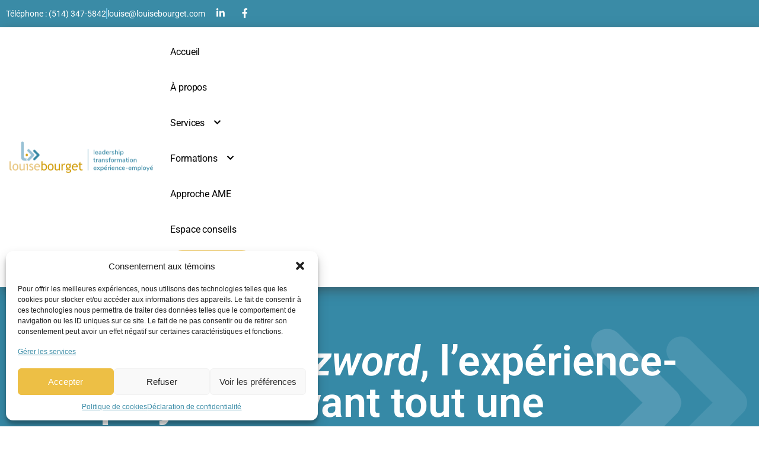

--- FILE ---
content_type: text/html; charset=UTF-8
request_url: https://www.louisebourget.com/experience-employe-philosophie-de-gestion/
body_size: 67980
content:
<!DOCTYPE html><html lang="fr-CA" prefix="og: https://ogp.me/ns#"><head ><!-- Google Tag Manager -->
<script>(function(w,d,s,l,i){w[l]=w[l]||[];w[l].push({'gtm.start':
new Date().getTime(),event:'gtm.js'});var f=d.getElementsByTagName(s)[0],
j=d.createElement(s),dl=l!='dataLayer'?'&l='+l:'';j.async=true;j.src=
'https://www.googletagmanager.com/gtm.js?id='+i+dl;f.parentNode.insertBefore(j,f);
})(window,document,'script','dataLayer','GTM-TTW6QTCW');</script>
<!-- End Google Tag Manager -->	<meta charset="UTF-8" />
	<meta name="viewport" content="width=device-width, initial-scale=1" />
	
<!-- Search Engine Optimization by Rank Math PRO - https://rankmath.com/ -->
<title>L’expérience-employé, plus qu’un buzzword - Louise Bourget, CRHA</title>
<style>.flying-press-lazy-bg{background-image:none!important;}</style>
<link rel='preload' href='https://www.louisebourget.com/wp-content/uploads/2026/01/logo-louise-bourget-2026.png' as='image' imagesrcset='' imagesizes=''/>
<link rel='preload' href='https://www.louisebourget.com/wp-content/uploads/2020/08/louise-bourget-rh-crha.png' as='image' imagesrcset='https://www.louisebourget.com/wp-content/uploads/2020/08/louise-bourget-rh-crha.png 500w, https://www.louisebourget.com/wp-content/uploads/2020/08/louise-bourget-rh-crha-300x300.png 300w, https://www.louisebourget.com/wp-content/uploads/2020/08/louise-bourget-rh-crha-150x150.png 150w' imagesizes='(max-width: 500px) 100vw, 500px'/>
<link rel='preload' href='https://www.louisebourget.com/wp-content/uploads/2025/04/blogue-gestion-du-temps-5-astuces-banner-2-45x45.jpg' as='image' imagesrcset='' imagesizes=''/>
<link rel='preload' href='https://www.louisebourget.com/wp-content/uploads/2020/11/Experience-employe-philosophie-de-gestion.jpg' as='image' imagesrcset='https://www.louisebourget.com/wp-content/uploads/2020/11/Experience-employe-philosophie-de-gestion.jpg 800w, https://www.louisebourget.com/wp-content/uploads/2020/11/Experience-employe-philosophie-de-gestion-300x158.jpg 300w, https://www.louisebourget.com/wp-content/uploads/2020/11/Experience-employe-philosophie-de-gestion-768x403.jpg 768w' imagesizes='(max-width: 800px) 100vw, 800px'/>
<link rel='preload' href='https://www.louisebourget.com/wp-content/uploads/elementor/google-fonts/fonts/roboto-kfo7cnqeu92fr1me7ksn66agldtyluama3yuba.woff2' as='font' type='font/woff2' fetchpriority='high' crossorigin='anonymous'><link rel='preload' href='https://www.louisebourget.com/wp-content/plugins/elementor/assets/lib/font-awesome/webfonts/fa-brands-400.woff2' as='font' type='font/woff2' fetchpriority='high' crossorigin='anonymous'><link rel='preload' href='https://www.louisebourget.com/wp-content/uploads/elementor/google-fonts/fonts/roboto-kfo5cnqeu92fr1mu53zec9_vu3r1gihoszmkbnka.woff2' as='font' type='font/woff2' fetchpriority='high' crossorigin='anonymous'><link rel='preload' href='https://www.louisebourget.com/wp-content/themes/jupiterx/lib/assets/fonts/jupiterx.woff2' as='font' type='font/woff2' fetchpriority='high' crossorigin='anonymous'><link rel='preload' href='https://www.louisebourget.com/wp-content/plugins/elementor/assets/lib/font-awesome/webfonts/fa-solid-900.woff2' as='font' type='font/woff2' fetchpriority='high' crossorigin='anonymous'><link rel='preload' href='https://www.louisebourget.com/wp-content/plugins/elementor/assets/lib/font-awesome/webfonts/fa-brands-400.woff' as='font' type='font/woff' fetchpriority='high' crossorigin='anonymous'><link rel='preload' href='https://www.louisebourget.com/wp-content/themes/jupiterx/lib/assets/fonts/jupiterx.woff' as='font' type='font/woff' fetchpriority='high' crossorigin='anonymous'><link rel='preload' href='https://www.louisebourget.com/wp-content/plugins/elementor/assets/lib/font-awesome/webfonts/fa-solid-900.woff' as='font' type='font/woff' fetchpriority='high' crossorigin='anonymous'>
<style id="flying-press-css">@keyframes components-animate__appear-animation{0%{transform:translateY(-2em)scaleY(0)scaleX(0)}}@keyframes components-animate__slide-in-animation{}@keyframes components-animate__loading{0%{opacity:.5}50%{opacity:1}}@keyframes components-button__busy-animation{0%{background-position:200px 0}}@keyframes slide-in-left{0%{transform:translate(-100%)}}@keyframes slide-in-right{0%{transform:translate(100%)}}@keyframes slide-out-left{0%{transform:translate(0)}}@keyframes slide-out-right{0%{transform:translate(0)}}@keyframes fade-in{0%{opacity:0}}@keyframes fade-out{0%{opacity:1}}[role=region]{position:relative}@keyframes __wp-base-styles-fade-in{0%{opacity:0}}@keyframes __wp-base-styles-fade-out{0%{opacity:1}}@keyframes components-modal__appear-animation{0%{opacity:0;transform:scale(.9)}}@keyframes components-modal__disappear-animation{0%{opacity:1;transform:scale(1)}}@keyframes components-resizable-box__top-bottom-animation{0%{opacity:0;transform:scaleX(0)}}@keyframes components-resizable-box__left-right-animation{0%{opacity:0;transform:scaleY(0)}}@keyframes components-button__appear-animation{0%{transform:scaleY(0)}}@keyframes components-validated-control__indicator-jump{0%{opacity:0;transform:translateY(-4px)}}:root{--wp-admin-theme-color:#3858e9;--wp-admin-theme-color--rgb:56,88,233;--wp-admin-theme-color-darker-10:#2145e6;--wp-admin-theme-color-darker-10--rgb:33.0385,68.7308,230.462;--wp-admin-theme-color-darker-20:#183ad6;--wp-admin-theme-color-darker-20--rgb:23.6923,58.1538,214.308;--wp-admin-border-width-focus:2px}@media (resolution>=192dpi){:root{--wp-admin-border-width-focus:1.5px}}:root{--wp-block-synced-color:#7a00df;--wp-block-synced-color--rgb:122,0,223;--wp-bound-block-color:var(--wp-block-synced-color);--wp-editor-canvas-background:#ddd;--wp-admin-theme-color:#007cba;--wp-admin-theme-color--rgb:0,124,186;--wp-admin-theme-color-darker-10:#006ba1;--wp-admin-theme-color-darker-10--rgb:0,107,160.5;--wp-admin-theme-color-darker-20:#005a87;--wp-admin-theme-color-darker-20--rgb:0,90,135;--wp-admin-border-width-focus:2px}@media (resolution>=192dpi){:root{--wp-admin-border-width-focus:1.5px}}iframe[name=editor-canvas]{box-sizing:border-box;width:100%;height:100%;display:block}@media not (prefers-reduced-motion){iframe[name=editor-canvas]{transition:all .4s cubic-bezier(.46,.03,.52,.96)}}iframe[name=editor-canvas]{background-color:var(--wp-editor-canvas-background)}@keyframes hide-during-dragging{}@keyframes loadingpulse{0%{opacity:1}50%{opacity:0}}:where(.wp-block-popup-maker-cta-button__link){box-shadow:none;border-radius:9999px;padding:1rem 2.25rem;text-decoration:none}:root :where(.wp-block-popup-maker-cta-button){font-family:inherit;font-size:var(--wp--preset--font-size--medium);font-style:normal;line-height:inherit}:root :where(.wp-block-popup-maker-cta-button .wp-block-popup-maker-cta-button__link.is-style-outline),:root :where(.wp-block-popup-maker-cta-button.is-style-outline>.wp-block-popup-maker-cta-button__link){border:1px solid;padding:calc(1rem - 1px) calc(2.25rem - 1px)}:root :where(.wp-block-popup-maker-cta-button .wp-block-popup-maker-cta-button__link.is-style-outline:not(.has-text-color)),:root :where(.wp-block-popup-maker-cta-button.is-style-outline>.wp-block-popup-maker-cta-button__link:not(.has-text-color)){color:currentColor}:root :where(.wp-block-popup-maker-cta-button .wp-block-popup-maker-cta-button__link.is-style-outline:not(.has-background)),:root :where(.wp-block-popup-maker-cta-button.is-style-outline>.wp-block-popup-maker-cta-button__link:not(.has-background)){background-color:#0000;background-image:none}:root :where(.wp-block-popup-maker-cta-button.is-style-outline>.wp-block-popup-maker-cta-button__link.wp-block-popup-maker-cta-button__link:not(.has-background):hover){background-color:color-mix(in srgb,var(--wp--preset--color--contrast)5%,#0000)}@supports not (background-color:color-mix(in srgb,red 50%,blue)){:where(.wp-block-popup-maker-cta-button.is-style-outline>.wp-block-popup-maker-cta-button__link.wp-block-popup-maker-cta-button__link:not(.has-background):hover){filter:brightness(1.05)}}@keyframes spin{}@keyframes blink{50%{opacity:1}}@keyframes cmplz-fadein{}:root{--animate-duration:1s;--animate-delay:1s;--animate-repeat:1}@-webkit-keyframes bounce{0%,20%,53%,to{-webkit-animation-timing-function:cubic-bezier(.215,.61,.355,1);animation-timing-function:cubic-bezier(.215,.61,.355,1);-webkit-transform:translateZ(0);transform:translateZ(0)}40%,43%{-webkit-animation-timing-function:cubic-bezier(.755,.05,.855,.06);animation-timing-function:cubic-bezier(.755,.05,.855,.06);-webkit-transform:translateY(-30px)scaleY(1.1);transform:translateY(-30px)scaleY(1.1)}70%{-webkit-animation-timing-function:cubic-bezier(.755,.05,.855,.06);animation-timing-function:cubic-bezier(.755,.05,.855,.06);-webkit-transform:translateY(-15px)scaleY(1.05);transform:translateY(-15px)scaleY(1.05)}80%{-webkit-transition-timing-function:cubic-bezier(.215,.61,.355,1);transition-timing-function:cubic-bezier(.215,.61,.355,1);-webkit-transform:translateZ(0)scaleY(.95);transform:translateZ(0)scaleY(.95)}90%{-webkit-transform:translateY(-4px)scaleY(1.02);transform:translateY(-4px)scaleY(1.02)}}@keyframes bounce{0%,20%,53%,to{-webkit-animation-timing-function:cubic-bezier(.215,.61,.355,1);animation-timing-function:cubic-bezier(.215,.61,.355,1);-webkit-transform:translateZ(0);transform:translateZ(0)}40%,43%{-webkit-animation-timing-function:cubic-bezier(.755,.05,.855,.06);animation-timing-function:cubic-bezier(.755,.05,.855,.06);-webkit-transform:translateY(-30px)scaleY(1.1);transform:translateY(-30px)scaleY(1.1)}70%{-webkit-animation-timing-function:cubic-bezier(.755,.05,.855,.06);animation-timing-function:cubic-bezier(.755,.05,.855,.06);-webkit-transform:translateY(-15px)scaleY(1.05);transform:translateY(-15px)scaleY(1.05)}80%{-webkit-transition-timing-function:cubic-bezier(.215,.61,.355,1);transition-timing-function:cubic-bezier(.215,.61,.355,1);-webkit-transform:translateZ(0)scaleY(.95);transform:translateZ(0)scaleY(.95)}90%{-webkit-transform:translateY(-4px)scaleY(1.02);transform:translateY(-4px)scaleY(1.02)}}@-webkit-keyframes flash{0%,50%,to{opacity:1}25%,75%{opacity:0}}@keyframes flash{0%,50%,to{opacity:1}25%,75%{opacity:0}}@-webkit-keyframes pulse{0%{-webkit-transform:scaleX(1);transform:scaleX(1)}50%{-webkit-transform:scale3d(1.05,1.05,1.05);transform:scale3d(1.05,1.05,1.05)}}@keyframes pulse{0%{-webkit-transform:scaleX(1);transform:scaleX(1)}50%{-webkit-transform:scale3d(1.05,1.05,1.05);transform:scale3d(1.05,1.05,1.05)}}@-webkit-keyframes rubberBand{0%{-webkit-transform:scaleX(1);transform:scaleX(1)}30%{-webkit-transform:scale(1.25,.75);transform:scale(1.25,.75)}40%{-webkit-transform:scale(.75,1.25);transform:scale(.75,1.25)}50%{-webkit-transform:scale(1.15,.85);transform:scale(1.15,.85)}65%{-webkit-transform:scale(.95,1.05);transform:scale(.95,1.05)}75%{-webkit-transform:scale(1.05,.95);transform:scale(1.05,.95)}}@keyframes rubberBand{0%{-webkit-transform:scaleX(1);transform:scaleX(1)}30%{-webkit-transform:scale(1.25,.75);transform:scale(1.25,.75)}40%{-webkit-transform:scale(.75,1.25);transform:scale(.75,1.25)}50%{-webkit-transform:scale(1.15,.85);transform:scale(1.15,.85)}65%{-webkit-transform:scale(.95,1.05);transform:scale(.95,1.05)}75%{-webkit-transform:scale(1.05,.95);transform:scale(1.05,.95)}}@-webkit-keyframes shakeX{0%,to{-webkit-transform:translateZ(0);transform:translateZ(0)}10%,30%,50%,70%,90%{-webkit-transform:translate(-10px);transform:translate(-10px)}20%,40%,60%,80%{-webkit-transform:translate(10px);transform:translate(10px)}}@keyframes shakeX{0%,to{-webkit-transform:translateZ(0);transform:translateZ(0)}10%,30%,50%,70%,90%{-webkit-transform:translate(-10px);transform:translate(-10px)}20%,40%,60%,80%{-webkit-transform:translate(10px);transform:translate(10px)}}@-webkit-keyframes shakeY{0%,to{-webkit-transform:translateZ(0);transform:translateZ(0)}10%,30%,50%,70%,90%{-webkit-transform:translateY(-10px);transform:translateY(-10px)}20%,40%,60%,80%{-webkit-transform:translateY(10px);transform:translateY(10px)}}@keyframes shakeY{0%,to{-webkit-transform:translateZ(0);transform:translateZ(0)}10%,30%,50%,70%,90%{-webkit-transform:translateY(-10px);transform:translateY(-10px)}20%,40%,60%,80%{-webkit-transform:translateY(10px);transform:translateY(10px)}}@-webkit-keyframes headShake{0%{-webkit-transform:translate(0);transform:translate(0)}50%{-webkit-transform:translate(0);transform:translate(0)}}@keyframes headShake{0%{-webkit-transform:translate(0);transform:translate(0)}50%{-webkit-transform:translate(0);transform:translate(0)}}@-webkit-keyframes swing{20%{-webkit-transform:rotate(15deg);transform:rotate(15deg)}40%{-webkit-transform:rotate(-10deg);transform:rotate(-10deg)}60%{-webkit-transform:rotate(5deg);transform:rotate(5deg)}80%{-webkit-transform:rotate(-5deg);transform:rotate(-5deg)}}@keyframes swing{20%{-webkit-transform:rotate(15deg);transform:rotate(15deg)}40%{-webkit-transform:rotate(-10deg);transform:rotate(-10deg)}60%{-webkit-transform:rotate(5deg);transform:rotate(5deg)}80%{-webkit-transform:rotate(-5deg);transform:rotate(-5deg)}}@-webkit-keyframes tada{0%{-webkit-transform:scaleX(1);transform:scaleX(1)}10%,20%{-webkit-transform:scale3d(.9,.9,.9)rotate(-3deg);transform:scale3d(.9,.9,.9)rotate(-3deg)}30%,50%,70%,90%{-webkit-transform:scale3d(1.1,1.1,1.1)rotate(3deg);transform:scale3d(1.1,1.1,1.1)rotate(3deg)}40%,60%,80%{-webkit-transform:scale3d(1.1,1.1,1.1)rotate(-3deg);transform:scale3d(1.1,1.1,1.1)rotate(-3deg)}}@keyframes tada{0%{-webkit-transform:scaleX(1);transform:scaleX(1)}10%,20%{-webkit-transform:scale3d(.9,.9,.9)rotate(-3deg);transform:scale3d(.9,.9,.9)rotate(-3deg)}30%,50%,70%,90%{-webkit-transform:scale3d(1.1,1.1,1.1)rotate(3deg);transform:scale3d(1.1,1.1,1.1)rotate(3deg)}40%,60%,80%{-webkit-transform:scale3d(1.1,1.1,1.1)rotate(-3deg);transform:scale3d(1.1,1.1,1.1)rotate(-3deg)}}@-webkit-keyframes wobble{0%{-webkit-transform:translateZ(0);transform:translateZ(0)}15%{-webkit-transform:translate(-25%)rotate(-5deg);transform:translate(-25%)rotate(-5deg)}30%{-webkit-transform:translate(20%)rotate(3deg);transform:translate(20%)rotate(3deg)}45%{-webkit-transform:translate(-15%)rotate(-3deg);transform:translate(-15%)rotate(-3deg)}60%{-webkit-transform:translate(10%)rotate(2deg);transform:translate(10%)rotate(2deg)}75%{-webkit-transform:translate(-5%)rotate(-1deg);transform:translate(-5%)rotate(-1deg)}}@keyframes wobble{0%{-webkit-transform:translateZ(0);transform:translateZ(0)}15%{-webkit-transform:translate(-25%)rotate(-5deg);transform:translate(-25%)rotate(-5deg)}30%{-webkit-transform:translate(20%)rotate(3deg);transform:translate(20%)rotate(3deg)}45%{-webkit-transform:translate(-15%)rotate(-3deg);transform:translate(-15%)rotate(-3deg)}60%{-webkit-transform:translate(10%)rotate(2deg);transform:translate(10%)rotate(2deg)}75%{-webkit-transform:translate(-5%)rotate(-1deg);transform:translate(-5%)rotate(-1deg)}}@-webkit-keyframes jello{0%,11.1%,to{-webkit-transform:translateZ(0);transform:translateZ(0)}}@keyframes jello{0%,11.1%,to{-webkit-transform:translateZ(0);transform:translateZ(0)}}@-webkit-keyframes heartBeat{0%{-webkit-transform:scale(1);transform:scale(1)}14%{-webkit-transform:scale(1.3);transform:scale(1.3)}28%{-webkit-transform:scale(1);transform:scale(1)}42%{-webkit-transform:scale(1.3);transform:scale(1.3)}70%{-webkit-transform:scale(1);transform:scale(1)}}@keyframes heartBeat{0%{-webkit-transform:scale(1);transform:scale(1)}14%{-webkit-transform:scale(1.3);transform:scale(1.3)}28%{-webkit-transform:scale(1);transform:scale(1)}42%{-webkit-transform:scale(1.3);transform:scale(1.3)}70%{-webkit-transform:scale(1);transform:scale(1)}}@-webkit-keyframes backInDown{0%{opacity:.7;-webkit-transform:translateY(-1200px)scale(.7);transform:translateY(-1200px)scale(.7)}80%{opacity:.7;-webkit-transform:translateY(0)scale(.7);transform:translateY(0)scale(.7)}}@keyframes backInDown{0%{opacity:.7;-webkit-transform:translateY(-1200px)scale(.7);transform:translateY(-1200px)scale(.7)}80%{opacity:.7;-webkit-transform:translateY(0)scale(.7);transform:translateY(0)scale(.7)}}@-webkit-keyframes backInLeft{0%{opacity:.7;-webkit-transform:translate(-2000px)scale(.7);transform:translate(-2000px)scale(.7)}80%{opacity:.7;-webkit-transform:translate(0)scale(.7);transform:translate(0)scale(.7)}}@keyframes backInLeft{0%{opacity:.7;-webkit-transform:translate(-2000px)scale(.7);transform:translate(-2000px)scale(.7)}80%{opacity:.7;-webkit-transform:translate(0)scale(.7);transform:translate(0)scale(.7)}}@-webkit-keyframes backInRight{0%{opacity:.7;-webkit-transform:translate(2000px)scale(.7);transform:translate(2000px)scale(.7)}80%{opacity:.7;-webkit-transform:translate(0)scale(.7);transform:translate(0)scale(.7)}}@keyframes backInRight{0%{opacity:.7;-webkit-transform:translate(2000px)scale(.7);transform:translate(2000px)scale(.7)}80%{opacity:.7;-webkit-transform:translate(0)scale(.7);transform:translate(0)scale(.7)}}@-webkit-keyframes backInUp{0%{opacity:.7;-webkit-transform:translateY(1200px)scale(.7);transform:translateY(1200px)scale(.7)}80%{opacity:.7;-webkit-transform:translateY(0)scale(.7);transform:translateY(0)scale(.7)}}@keyframes backInUp{0%{opacity:.7;-webkit-transform:translateY(1200px)scale(.7);transform:translateY(1200px)scale(.7)}80%{opacity:.7;-webkit-transform:translateY(0)scale(.7);transform:translateY(0)scale(.7)}}@-webkit-keyframes backOutDown{0%{opacity:1;-webkit-transform:scale(1);transform:scale(1)}20%{opacity:.7;-webkit-transform:translateY(0)scale(.7);transform:translateY(0)scale(.7)}}@keyframes backOutDown{0%{opacity:1;-webkit-transform:scale(1);transform:scale(1)}20%{opacity:.7;-webkit-transform:translateY(0)scale(.7);transform:translateY(0)scale(.7)}}@-webkit-keyframes backOutLeft{0%{opacity:1;-webkit-transform:scale(1);transform:scale(1)}20%{opacity:.7;-webkit-transform:translate(0)scale(.7);transform:translate(0)scale(.7)}}@keyframes backOutLeft{0%{opacity:1;-webkit-transform:scale(1);transform:scale(1)}20%{opacity:.7;-webkit-transform:translate(0)scale(.7);transform:translate(0)scale(.7)}}@-webkit-keyframes backOutRight{0%{opacity:1;-webkit-transform:scale(1);transform:scale(1)}20%{opacity:.7;-webkit-transform:translate(0)scale(.7);transform:translate(0)scale(.7)}}@keyframes backOutRight{0%{opacity:1;-webkit-transform:scale(1);transform:scale(1)}20%{opacity:.7;-webkit-transform:translate(0)scale(.7);transform:translate(0)scale(.7)}}@-webkit-keyframes backOutUp{0%{opacity:1;-webkit-transform:scale(1);transform:scale(1)}20%{opacity:.7;-webkit-transform:translateY(0)scale(.7);transform:translateY(0)scale(.7)}}@keyframes backOutUp{0%{opacity:1;-webkit-transform:scale(1);transform:scale(1)}20%{opacity:.7;-webkit-transform:translateY(0)scale(.7);transform:translateY(0)scale(.7)}}@-webkit-keyframes bounceIn{0%,20%,40%,60%,80%,to{-webkit-animation-timing-function:cubic-bezier(.215,.61,.355,1);animation-timing-function:cubic-bezier(.215,.61,.355,1)}0%{opacity:0;-webkit-transform:scale3d(.3,.3,.3);transform:scale3d(.3,.3,.3)}20%{-webkit-transform:scale3d(1.1,1.1,1.1);transform:scale3d(1.1,1.1,1.1)}40%{-webkit-transform:scale3d(.9,.9,.9);transform:scale3d(.9,.9,.9)}60%{opacity:1;-webkit-transform:scale3d(1.03,1.03,1.03);transform:scale3d(1.03,1.03,1.03)}80%{-webkit-transform:scale3d(.97,.97,.97);transform:scale3d(.97,.97,.97)}}@keyframes bounceIn{0%,20%,40%,60%,80%,to{-webkit-animation-timing-function:cubic-bezier(.215,.61,.355,1);animation-timing-function:cubic-bezier(.215,.61,.355,1)}0%{opacity:0;-webkit-transform:scale3d(.3,.3,.3);transform:scale3d(.3,.3,.3)}20%{-webkit-transform:scale3d(1.1,1.1,1.1);transform:scale3d(1.1,1.1,1.1)}40%{-webkit-transform:scale3d(.9,.9,.9);transform:scale3d(.9,.9,.9)}60%{opacity:1;-webkit-transform:scale3d(1.03,1.03,1.03);transform:scale3d(1.03,1.03,1.03)}80%{-webkit-transform:scale3d(.97,.97,.97);transform:scale3d(.97,.97,.97)}}@-webkit-keyframes bounceInDown{0%,60%,75%,90%,to{-webkit-animation-timing-function:cubic-bezier(.215,.61,.355,1);animation-timing-function:cubic-bezier(.215,.61,.355,1)}0%{opacity:0;-webkit-transform:translateY(-3000px)scaleY(3);transform:translateY(-3000px)scaleY(3)}60%{opacity:1;-webkit-transform:translateY(25px)scaleY(.9);transform:translateY(25px)scaleY(.9)}75%{-webkit-transform:translateY(-10px)scaleY(.95);transform:translateY(-10px)scaleY(.95)}90%{-webkit-transform:translateY(5px)scaleY(.985);transform:translateY(5px)scaleY(.985)}}@keyframes bounceInDown{0%,60%,75%,90%,to{-webkit-animation-timing-function:cubic-bezier(.215,.61,.355,1);animation-timing-function:cubic-bezier(.215,.61,.355,1)}0%{opacity:0;-webkit-transform:translateY(-3000px)scaleY(3);transform:translateY(-3000px)scaleY(3)}60%{opacity:1;-webkit-transform:translateY(25px)scaleY(.9);transform:translateY(25px)scaleY(.9)}75%{-webkit-transform:translateY(-10px)scaleY(.95);transform:translateY(-10px)scaleY(.95)}90%{-webkit-transform:translateY(5px)scaleY(.985);transform:translateY(5px)scaleY(.985)}}@-webkit-keyframes bounceInLeft{0%,60%,75%,90%,to{-webkit-animation-timing-function:cubic-bezier(.215,.61,.355,1);animation-timing-function:cubic-bezier(.215,.61,.355,1)}0%{opacity:0;-webkit-transform:translate(-3000px)scaleX(3);transform:translate(-3000px)scaleX(3)}60%{opacity:1;-webkit-transform:translate(25px)scaleX(1);transform:translate(25px)scaleX(1)}75%{-webkit-transform:translate(-10px)scaleX(.98);transform:translate(-10px)scaleX(.98)}90%{-webkit-transform:translate(5px)scaleX(.995);transform:translate(5px)scaleX(.995)}}@keyframes bounceInLeft{0%,60%,75%,90%,to{-webkit-animation-timing-function:cubic-bezier(.215,.61,.355,1);animation-timing-function:cubic-bezier(.215,.61,.355,1)}0%{opacity:0;-webkit-transform:translate(-3000px)scaleX(3);transform:translate(-3000px)scaleX(3)}60%{opacity:1;-webkit-transform:translate(25px)scaleX(1);transform:translate(25px)scaleX(1)}75%{-webkit-transform:translate(-10px)scaleX(.98);transform:translate(-10px)scaleX(.98)}90%{-webkit-transform:translate(5px)scaleX(.995);transform:translate(5px)scaleX(.995)}}@-webkit-keyframes bounceInRight{0%,60%,75%,90%,to{-webkit-animation-timing-function:cubic-bezier(.215,.61,.355,1);animation-timing-function:cubic-bezier(.215,.61,.355,1)}0%{opacity:0;-webkit-transform:translate(3000px)scaleX(3);transform:translate(3000px)scaleX(3)}60%{opacity:1;-webkit-transform:translate(-25px)scaleX(1);transform:translate(-25px)scaleX(1)}75%{-webkit-transform:translate(10px)scaleX(.98);transform:translate(10px)scaleX(.98)}90%{-webkit-transform:translate(-5px)scaleX(.995);transform:translate(-5px)scaleX(.995)}}@keyframes bounceInRight{0%,60%,75%,90%,to{-webkit-animation-timing-function:cubic-bezier(.215,.61,.355,1);animation-timing-function:cubic-bezier(.215,.61,.355,1)}0%{opacity:0;-webkit-transform:translate(3000px)scaleX(3);transform:translate(3000px)scaleX(3)}60%{opacity:1;-webkit-transform:translate(-25px)scaleX(1);transform:translate(-25px)scaleX(1)}75%{-webkit-transform:translate(10px)scaleX(.98);transform:translate(10px)scaleX(.98)}90%{-webkit-transform:translate(-5px)scaleX(.995);transform:translate(-5px)scaleX(.995)}}@-webkit-keyframes bounceInUp{0%,60%,75%,90%,to{-webkit-animation-timing-function:cubic-bezier(.215,.61,.355,1);animation-timing-function:cubic-bezier(.215,.61,.355,1)}0%{opacity:0;-webkit-transform:translateY(3000px)scaleY(5);transform:translateY(3000px)scaleY(5)}60%{opacity:1;-webkit-transform:translateY(-20px)scaleY(.9);transform:translateY(-20px)scaleY(.9)}75%{-webkit-transform:translateY(10px)scaleY(.95);transform:translateY(10px)scaleY(.95)}90%{-webkit-transform:translateY(-5px)scaleY(.985);transform:translateY(-5px)scaleY(.985)}}@keyframes bounceInUp{0%,60%,75%,90%,to{-webkit-animation-timing-function:cubic-bezier(.215,.61,.355,1);animation-timing-function:cubic-bezier(.215,.61,.355,1)}0%{opacity:0;-webkit-transform:translateY(3000px)scaleY(5);transform:translateY(3000px)scaleY(5)}60%{opacity:1;-webkit-transform:translateY(-20px)scaleY(.9);transform:translateY(-20px)scaleY(.9)}75%{-webkit-transform:translateY(10px)scaleY(.95);transform:translateY(10px)scaleY(.95)}90%{-webkit-transform:translateY(-5px)scaleY(.985);transform:translateY(-5px)scaleY(.985)}}@-webkit-keyframes bounceOut{20%{-webkit-transform:scale3d(.9,.9,.9);transform:scale3d(.9,.9,.9)}50%,55%{opacity:1;-webkit-transform:scale3d(1.1,1.1,1.1);transform:scale3d(1.1,1.1,1.1)}}@keyframes bounceOut{20%{-webkit-transform:scale3d(.9,.9,.9);transform:scale3d(.9,.9,.9)}50%,55%{opacity:1;-webkit-transform:scale3d(1.1,1.1,1.1);transform:scale3d(1.1,1.1,1.1)}}@-webkit-keyframes bounceOutDown{20%{-webkit-transform:translateY(10px)scaleY(.985);transform:translateY(10px)scaleY(.985)}40%,45%{opacity:1;-webkit-transform:translateY(-20px)scaleY(.9);transform:translateY(-20px)scaleY(.9)}}@keyframes bounceOutDown{20%{-webkit-transform:translateY(10px)scaleY(.985);transform:translateY(10px)scaleY(.985)}40%,45%{opacity:1;-webkit-transform:translateY(-20px)scaleY(.9);transform:translateY(-20px)scaleY(.9)}}@-webkit-keyframes bounceOutLeft{20%{opacity:1;-webkit-transform:translate(20px)scaleX(.9);transform:translate(20px)scaleX(.9)}}@keyframes bounceOutLeft{20%{opacity:1;-webkit-transform:translate(20px)scaleX(.9);transform:translate(20px)scaleX(.9)}}@-webkit-keyframes bounceOutRight{20%{opacity:1;-webkit-transform:translate(-20px)scaleX(.9);transform:translate(-20px)scaleX(.9)}}@keyframes bounceOutRight{20%{opacity:1;-webkit-transform:translate(-20px)scaleX(.9);transform:translate(-20px)scaleX(.9)}}@-webkit-keyframes bounceOutUp{20%{-webkit-transform:translateY(-10px)scaleY(.985);transform:translateY(-10px)scaleY(.985)}40%,45%{opacity:1;-webkit-transform:translateY(20px)scaleY(.9);transform:translateY(20px)scaleY(.9)}}@keyframes bounceOutUp{20%{-webkit-transform:translateY(-10px)scaleY(.985);transform:translateY(-10px)scaleY(.985)}40%,45%{opacity:1;-webkit-transform:translateY(20px)scaleY(.9);transform:translateY(20px)scaleY(.9)}}@-webkit-keyframes fadeIn{0%{opacity:0}}@keyframes fadeIn{0%{opacity:0}}@-webkit-keyframes fadeInDown{0%{opacity:0;-webkit-transform:translateY(-100%);transform:translateY(-100%)}}@keyframes fadeInDown{0%{opacity:0;-webkit-transform:translateY(-100%);transform:translateY(-100%)}}@-webkit-keyframes fadeInDownBig{0%{opacity:0;-webkit-transform:translateY(-2000px);transform:translateY(-2000px)}}@keyframes fadeInDownBig{0%{opacity:0;-webkit-transform:translateY(-2000px);transform:translateY(-2000px)}}@-webkit-keyframes fadeInLeft{0%{opacity:0;-webkit-transform:translate(-100%);transform:translate(-100%)}}@keyframes fadeInLeft{0%{opacity:0;-webkit-transform:translate(-100%);transform:translate(-100%)}}@-webkit-keyframes fadeInLeftBig{0%{opacity:0;-webkit-transform:translate(-2000px);transform:translate(-2000px)}}@keyframes fadeInLeftBig{0%{opacity:0;-webkit-transform:translate(-2000px);transform:translate(-2000px)}}@-webkit-keyframes fadeInRight{0%{opacity:0;-webkit-transform:translate(100%);transform:translate(100%)}}@keyframes fadeInRight{0%{opacity:0;-webkit-transform:translate(100%);transform:translate(100%)}}@-webkit-keyframes fadeInRightBig{0%{opacity:0;-webkit-transform:translate(2000px);transform:translate(2000px)}}@keyframes fadeInRightBig{0%{opacity:0;-webkit-transform:translate(2000px);transform:translate(2000px)}}@-webkit-keyframes fadeInUp{0%{opacity:0;-webkit-transform:translateY(100%);transform:translateY(100%)}}@keyframes fadeInUp{0%{opacity:0;-webkit-transform:translateY(100%);transform:translateY(100%)}}@-webkit-keyframes fadeInUpBig{0%{opacity:0;-webkit-transform:translateY(2000px);transform:translateY(2000px)}}@keyframes fadeInUpBig{0%{opacity:0;-webkit-transform:translateY(2000px);transform:translateY(2000px)}}@-webkit-keyframes fadeInTopLeft{0%{opacity:0;-webkit-transform:translate(-100%,-100%);transform:translate(-100%,-100%)}}@keyframes fadeInTopLeft{0%{opacity:0;-webkit-transform:translate(-100%,-100%);transform:translate(-100%,-100%)}}@-webkit-keyframes fadeInTopRight{0%{opacity:0;-webkit-transform:translate(100%,-100%);transform:translate(100%,-100%)}}@keyframes fadeInTopRight{0%{opacity:0;-webkit-transform:translate(100%,-100%);transform:translate(100%,-100%)}}@-webkit-keyframes fadeInBottomLeft{0%{opacity:0;-webkit-transform:translate(-100%,100%);transform:translate(-100%,100%)}}@keyframes fadeInBottomLeft{0%{opacity:0;-webkit-transform:translate(-100%,100%);transform:translate(-100%,100%)}}@-webkit-keyframes fadeInBottomRight{0%{opacity:0;-webkit-transform:translate(100%,100%);transform:translate(100%,100%)}}@keyframes fadeInBottomRight{0%{opacity:0;-webkit-transform:translate(100%,100%);transform:translate(100%,100%)}}@-webkit-keyframes fadeOut{0%{opacity:1}}@keyframes fadeOut{0%{opacity:1}}@-webkit-keyframes fadeOutDown{0%{opacity:1}}@keyframes fadeOutDown{0%{opacity:1}}@-webkit-keyframes fadeOutDownBig{0%{opacity:1}}@keyframes fadeOutDownBig{0%{opacity:1}}@-webkit-keyframes fadeOutLeft{0%{opacity:1}}@keyframes fadeOutLeft{0%{opacity:1}}@-webkit-keyframes fadeOutLeftBig{0%{opacity:1}}@keyframes fadeOutLeftBig{0%{opacity:1}}@-webkit-keyframes fadeOutRight{0%{opacity:1}}@keyframes fadeOutRight{0%{opacity:1}}@-webkit-keyframes fadeOutRightBig{0%{opacity:1}}@keyframes fadeOutRightBig{0%{opacity:1}}@-webkit-keyframes fadeOutUp{0%{opacity:1}}@keyframes fadeOutUp{0%{opacity:1}}@-webkit-keyframes fadeOutUpBig{0%{opacity:1}}@keyframes fadeOutUpBig{0%{opacity:1}}@-webkit-keyframes fadeOutTopLeft{0%{opacity:1;-webkit-transform:translateZ(0);transform:translateZ(0)}}@keyframes fadeOutTopLeft{0%{opacity:1;-webkit-transform:translateZ(0);transform:translateZ(0)}}@-webkit-keyframes fadeOutTopRight{0%{opacity:1;-webkit-transform:translateZ(0);transform:translateZ(0)}}@keyframes fadeOutTopRight{0%{opacity:1;-webkit-transform:translateZ(0);transform:translateZ(0)}}@-webkit-keyframes fadeOutBottomRight{0%{opacity:1;-webkit-transform:translateZ(0);transform:translateZ(0)}}@keyframes fadeOutBottomRight{0%{opacity:1;-webkit-transform:translateZ(0);transform:translateZ(0)}}@-webkit-keyframes fadeOutBottomLeft{0%{opacity:1;-webkit-transform:translateZ(0);transform:translateZ(0)}}@keyframes fadeOutBottomLeft{0%{opacity:1;-webkit-transform:translateZ(0);transform:translateZ(0)}}@-webkit-keyframes flip{0%{-webkit-animation-timing-function:ease-out;animation-timing-function:ease-out;-webkit-transform:perspective(400px)scaleX(1)translateZ(0)rotateY(-1turn);transform:perspective(400px)scaleX(1)translateZ(0)rotateY(-1turn)}40%{-webkit-animation-timing-function:ease-out;animation-timing-function:ease-out;-webkit-transform:perspective(400px)scaleX(1)translateZ(150px)rotateY(-190deg);transform:perspective(400px)scaleX(1)translateZ(150px)rotateY(-190deg)}50%{-webkit-animation-timing-function:ease-in;animation-timing-function:ease-in;-webkit-transform:perspective(400px)scaleX(1)translateZ(150px)rotateY(-170deg);transform:perspective(400px)scaleX(1)translateZ(150px)rotateY(-170deg)}80%{-webkit-animation-timing-function:ease-in;animation-timing-function:ease-in;-webkit-transform:perspective(400px)scale3d(.95,.95,.95)translateZ(0)rotateY(0);transform:perspective(400px)scale3d(.95,.95,.95)translateZ(0)rotateY(0)}}@keyframes flip{0%{-webkit-animation-timing-function:ease-out;animation-timing-function:ease-out;-webkit-transform:perspective(400px)scaleX(1)translateZ(0)rotateY(-1turn);transform:perspective(400px)scaleX(1)translateZ(0)rotateY(-1turn)}40%{-webkit-animation-timing-function:ease-out;animation-timing-function:ease-out;-webkit-transform:perspective(400px)scaleX(1)translateZ(150px)rotateY(-190deg);transform:perspective(400px)scaleX(1)translateZ(150px)rotateY(-190deg)}50%{-webkit-animation-timing-function:ease-in;animation-timing-function:ease-in;-webkit-transform:perspective(400px)scaleX(1)translateZ(150px)rotateY(-170deg);transform:perspective(400px)scaleX(1)translateZ(150px)rotateY(-170deg)}80%{-webkit-animation-timing-function:ease-in;animation-timing-function:ease-in;-webkit-transform:perspective(400px)scale3d(.95,.95,.95)translateZ(0)rotateY(0);transform:perspective(400px)scale3d(.95,.95,.95)translateZ(0)rotateY(0)}}@-webkit-keyframes flipInX{0%{opacity:0;-webkit-animation-timing-function:ease-in;animation-timing-function:ease-in;-webkit-transform:perspective(400px)rotateX(90deg);transform:perspective(400px)rotateX(90deg)}40%{-webkit-animation-timing-function:ease-in;animation-timing-function:ease-in;-webkit-transform:perspective(400px)rotateX(-20deg);transform:perspective(400px)rotateX(-20deg)}60%{opacity:1;-webkit-transform:perspective(400px)rotateX(10deg);transform:perspective(400px)rotateX(10deg)}80%{-webkit-transform:perspective(400px)rotateX(-5deg);transform:perspective(400px)rotateX(-5deg)}}@keyframes flipInX{0%{opacity:0;-webkit-animation-timing-function:ease-in;animation-timing-function:ease-in;-webkit-transform:perspective(400px)rotateX(90deg);transform:perspective(400px)rotateX(90deg)}40%{-webkit-animation-timing-function:ease-in;animation-timing-function:ease-in;-webkit-transform:perspective(400px)rotateX(-20deg);transform:perspective(400px)rotateX(-20deg)}60%{opacity:1;-webkit-transform:perspective(400px)rotateX(10deg);transform:perspective(400px)rotateX(10deg)}80%{-webkit-transform:perspective(400px)rotateX(-5deg);transform:perspective(400px)rotateX(-5deg)}}@-webkit-keyframes flipInY{0%{opacity:0;-webkit-animation-timing-function:ease-in;animation-timing-function:ease-in;-webkit-transform:perspective(400px)rotateY(90deg);transform:perspective(400px)rotateY(90deg)}40%{-webkit-animation-timing-function:ease-in;animation-timing-function:ease-in;-webkit-transform:perspective(400px)rotateY(-20deg);transform:perspective(400px)rotateY(-20deg)}60%{opacity:1;-webkit-transform:perspective(400px)rotateY(10deg);transform:perspective(400px)rotateY(10deg)}80%{-webkit-transform:perspective(400px)rotateY(-5deg);transform:perspective(400px)rotateY(-5deg)}}@keyframes flipInY{0%{opacity:0;-webkit-animation-timing-function:ease-in;animation-timing-function:ease-in;-webkit-transform:perspective(400px)rotateY(90deg);transform:perspective(400px)rotateY(90deg)}40%{-webkit-animation-timing-function:ease-in;animation-timing-function:ease-in;-webkit-transform:perspective(400px)rotateY(-20deg);transform:perspective(400px)rotateY(-20deg)}60%{opacity:1;-webkit-transform:perspective(400px)rotateY(10deg);transform:perspective(400px)rotateY(10deg)}80%{-webkit-transform:perspective(400px)rotateY(-5deg);transform:perspective(400px)rotateY(-5deg)}}@-webkit-keyframes flipOutX{0%{-webkit-transform:perspective(400px);transform:perspective(400px)}30%{opacity:1;-webkit-transform:perspective(400px)rotateX(-20deg);transform:perspective(400px)rotateX(-20deg)}}@keyframes flipOutX{0%{-webkit-transform:perspective(400px);transform:perspective(400px)}30%{opacity:1;-webkit-transform:perspective(400px)rotateX(-20deg);transform:perspective(400px)rotateX(-20deg)}}@-webkit-keyframes flipOutY{0%{-webkit-transform:perspective(400px);transform:perspective(400px)}30%{opacity:1;-webkit-transform:perspective(400px)rotateY(-15deg);transform:perspective(400px)rotateY(-15deg)}}@keyframes flipOutY{0%{-webkit-transform:perspective(400px);transform:perspective(400px)}30%{opacity:1;-webkit-transform:perspective(400px)rotateY(-15deg);transform:perspective(400px)rotateY(-15deg)}}@-webkit-keyframes lightSpeedInRight{0%{opacity:0;-webkit-transform:translate(100%)skew(-30deg);transform:translate(100%)skew(-30deg)}60%{opacity:1;-webkit-transform:skew(20deg);transform:skew(20deg)}80%{-webkit-transform:skew(-5deg);transform:skew(-5deg)}}@keyframes lightSpeedInRight{0%{opacity:0;-webkit-transform:translate(100%)skew(-30deg);transform:translate(100%)skew(-30deg)}60%{opacity:1;-webkit-transform:skew(20deg);transform:skew(20deg)}80%{-webkit-transform:skew(-5deg);transform:skew(-5deg)}}@-webkit-keyframes lightSpeedInLeft{0%{opacity:0;-webkit-transform:translate(-100%)skew(30deg);transform:translate(-100%)skew(30deg)}60%{opacity:1;-webkit-transform:skew(-20deg);transform:skew(-20deg)}80%{-webkit-transform:skew(5deg);transform:skew(5deg)}}@keyframes lightSpeedInLeft{0%{opacity:0;-webkit-transform:translate(-100%)skew(30deg);transform:translate(-100%)skew(30deg)}60%{opacity:1;-webkit-transform:skew(-20deg);transform:skew(-20deg)}80%{-webkit-transform:skew(5deg);transform:skew(5deg)}}@-webkit-keyframes lightSpeedOutRight{0%{opacity:1}}@keyframes lightSpeedOutRight{0%{opacity:1}}@-webkit-keyframes lightSpeedOutLeft{0%{opacity:1}}@keyframes lightSpeedOutLeft{0%{opacity:1}}@-webkit-keyframes rotateIn{0%{opacity:0;-webkit-transform:rotate(-200deg);transform:rotate(-200deg)}}@keyframes rotateIn{0%{opacity:0;-webkit-transform:rotate(-200deg);transform:rotate(-200deg)}}@-webkit-keyframes rotateInDownLeft{0%{opacity:0;-webkit-transform:rotate(-45deg);transform:rotate(-45deg)}}@keyframes rotateInDownLeft{0%{opacity:0;-webkit-transform:rotate(-45deg);transform:rotate(-45deg)}}@-webkit-keyframes rotateInDownRight{0%{opacity:0;-webkit-transform:rotate(45deg);transform:rotate(45deg)}}@keyframes rotateInDownRight{0%{opacity:0;-webkit-transform:rotate(45deg);transform:rotate(45deg)}}@-webkit-keyframes rotateInUpLeft{0%{opacity:0;-webkit-transform:rotate(45deg);transform:rotate(45deg)}}@keyframes rotateInUpLeft{0%{opacity:0;-webkit-transform:rotate(45deg);transform:rotate(45deg)}}@-webkit-keyframes rotateInUpRight{0%{opacity:0;-webkit-transform:rotate(-90deg);transform:rotate(-90deg)}}@keyframes rotateInUpRight{0%{opacity:0;-webkit-transform:rotate(-90deg);transform:rotate(-90deg)}}@-webkit-keyframes rotateOut{0%{opacity:1}}@keyframes rotateOut{0%{opacity:1}}@-webkit-keyframes rotateOutDownLeft{0%{opacity:1}}@keyframes rotateOutDownLeft{0%{opacity:1}}@-webkit-keyframes rotateOutDownRight{0%{opacity:1}}@keyframes rotateOutDownRight{0%{opacity:1}}@-webkit-keyframes rotateOutUpLeft{0%{opacity:1}}@keyframes rotateOutUpLeft{0%{opacity:1}}@-webkit-keyframes rotateOutUpRight{0%{opacity:1}}@keyframes rotateOutUpRight{0%{opacity:1}}@-webkit-keyframes hinge{0%{-webkit-animation-timing-function:ease-in-out;animation-timing-function:ease-in-out}20%,60%{-webkit-animation-timing-function:ease-in-out;animation-timing-function:ease-in-out;-webkit-transform:rotate(80deg);transform:rotate(80deg)}40%,80%{opacity:1;-webkit-animation-timing-function:ease-in-out;animation-timing-function:ease-in-out;-webkit-transform:rotate(60deg);transform:rotate(60deg)}}@keyframes hinge{0%{-webkit-animation-timing-function:ease-in-out;animation-timing-function:ease-in-out}20%,60%{-webkit-animation-timing-function:ease-in-out;animation-timing-function:ease-in-out;-webkit-transform:rotate(80deg);transform:rotate(80deg)}40%,80%{opacity:1;-webkit-animation-timing-function:ease-in-out;animation-timing-function:ease-in-out;-webkit-transform:rotate(60deg);transform:rotate(60deg)}}@-webkit-keyframes jackInTheBox{0%{opacity:0;-webkit-transform-origin:bottom;transform-origin:bottom;-webkit-transform:scale(.1)rotate(30deg);transform:scale(.1)rotate(30deg)}50%{-webkit-transform:rotate(-10deg);transform:rotate(-10deg)}70%{-webkit-transform:rotate(3deg);transform:rotate(3deg)}}@keyframes jackInTheBox{0%{opacity:0;-webkit-transform-origin:bottom;transform-origin:bottom;-webkit-transform:scale(.1)rotate(30deg);transform:scale(.1)rotate(30deg)}50%{-webkit-transform:rotate(-10deg);transform:rotate(-10deg)}70%{-webkit-transform:rotate(3deg);transform:rotate(3deg)}}@-webkit-keyframes rollIn{0%{opacity:0;-webkit-transform:translate(-100%)rotate(-120deg);transform:translate(-100%)rotate(-120deg)}}@keyframes rollIn{0%{opacity:0;-webkit-transform:translate(-100%)rotate(-120deg);transform:translate(-100%)rotate(-120deg)}}@-webkit-keyframes rollOut{0%{opacity:1}}@keyframes rollOut{0%{opacity:1}}@-webkit-keyframes zoomIn{0%{opacity:0;-webkit-transform:scale3d(.3,.3,.3);transform:scale3d(.3,.3,.3)}50%{opacity:1}}@keyframes zoomIn{0%{opacity:0;-webkit-transform:scale3d(.3,.3,.3);transform:scale3d(.3,.3,.3)}50%{opacity:1}}@-webkit-keyframes zoomInDown{0%{opacity:0;-webkit-animation-timing-function:cubic-bezier(.55,.055,.675,.19);animation-timing-function:cubic-bezier(.55,.055,.675,.19);-webkit-transform:scale3d(.1,.1,.1)translateY(-1000px);transform:scale3d(.1,.1,.1)translateY(-1000px)}60%{opacity:1;-webkit-animation-timing-function:cubic-bezier(.175,.885,.32,1);animation-timing-function:cubic-bezier(.175,.885,.32,1);-webkit-transform:scale3d(.475,.475,.475)translateY(60px);transform:scale3d(.475,.475,.475)translateY(60px)}}@keyframes zoomInDown{0%{opacity:0;-webkit-animation-timing-function:cubic-bezier(.55,.055,.675,.19);animation-timing-function:cubic-bezier(.55,.055,.675,.19);-webkit-transform:scale3d(.1,.1,.1)translateY(-1000px);transform:scale3d(.1,.1,.1)translateY(-1000px)}60%{opacity:1;-webkit-animation-timing-function:cubic-bezier(.175,.885,.32,1);animation-timing-function:cubic-bezier(.175,.885,.32,1);-webkit-transform:scale3d(.475,.475,.475)translateY(60px);transform:scale3d(.475,.475,.475)translateY(60px)}}@-webkit-keyframes zoomInLeft{0%{opacity:0;-webkit-animation-timing-function:cubic-bezier(.55,.055,.675,.19);animation-timing-function:cubic-bezier(.55,.055,.675,.19);-webkit-transform:scale3d(.1,.1,.1)translate(-1000px);transform:scale3d(.1,.1,.1)translate(-1000px)}60%{opacity:1;-webkit-animation-timing-function:cubic-bezier(.175,.885,.32,1);animation-timing-function:cubic-bezier(.175,.885,.32,1);-webkit-transform:scale3d(.475,.475,.475)translate(10px);transform:scale3d(.475,.475,.475)translate(10px)}}@keyframes zoomInLeft{0%{opacity:0;-webkit-animation-timing-function:cubic-bezier(.55,.055,.675,.19);animation-timing-function:cubic-bezier(.55,.055,.675,.19);-webkit-transform:scale3d(.1,.1,.1)translate(-1000px);transform:scale3d(.1,.1,.1)translate(-1000px)}60%{opacity:1;-webkit-animation-timing-function:cubic-bezier(.175,.885,.32,1);animation-timing-function:cubic-bezier(.175,.885,.32,1);-webkit-transform:scale3d(.475,.475,.475)translate(10px);transform:scale3d(.475,.475,.475)translate(10px)}}@-webkit-keyframes zoomInRight{0%{opacity:0;-webkit-animation-timing-function:cubic-bezier(.55,.055,.675,.19);animation-timing-function:cubic-bezier(.55,.055,.675,.19);-webkit-transform:scale3d(.1,.1,.1)translate(1000px);transform:scale3d(.1,.1,.1)translate(1000px)}60%{opacity:1;-webkit-animation-timing-function:cubic-bezier(.175,.885,.32,1);animation-timing-function:cubic-bezier(.175,.885,.32,1);-webkit-transform:scale3d(.475,.475,.475)translate(-10px);transform:scale3d(.475,.475,.475)translate(-10px)}}@keyframes zoomInRight{0%{opacity:0;-webkit-animation-timing-function:cubic-bezier(.55,.055,.675,.19);animation-timing-function:cubic-bezier(.55,.055,.675,.19);-webkit-transform:scale3d(.1,.1,.1)translate(1000px);transform:scale3d(.1,.1,.1)translate(1000px)}60%{opacity:1;-webkit-animation-timing-function:cubic-bezier(.175,.885,.32,1);animation-timing-function:cubic-bezier(.175,.885,.32,1);-webkit-transform:scale3d(.475,.475,.475)translate(-10px);transform:scale3d(.475,.475,.475)translate(-10px)}}@-webkit-keyframes zoomInUp{0%{opacity:0;-webkit-animation-timing-function:cubic-bezier(.55,.055,.675,.19);animation-timing-function:cubic-bezier(.55,.055,.675,.19);-webkit-transform:scale3d(.1,.1,.1)translateY(1000px);transform:scale3d(.1,.1,.1)translateY(1000px)}60%{opacity:1;-webkit-animation-timing-function:cubic-bezier(.175,.885,.32,1);animation-timing-function:cubic-bezier(.175,.885,.32,1);-webkit-transform:scale3d(.475,.475,.475)translateY(-60px);transform:scale3d(.475,.475,.475)translateY(-60px)}}@keyframes zoomInUp{0%{opacity:0;-webkit-animation-timing-function:cubic-bezier(.55,.055,.675,.19);animation-timing-function:cubic-bezier(.55,.055,.675,.19);-webkit-transform:scale3d(.1,.1,.1)translateY(1000px);transform:scale3d(.1,.1,.1)translateY(1000px)}60%{opacity:1;-webkit-animation-timing-function:cubic-bezier(.175,.885,.32,1);animation-timing-function:cubic-bezier(.175,.885,.32,1);-webkit-transform:scale3d(.475,.475,.475)translateY(-60px);transform:scale3d(.475,.475,.475)translateY(-60px)}}@-webkit-keyframes zoomOut{0%{opacity:1}50%{opacity:0;-webkit-transform:scale3d(.3,.3,.3);transform:scale3d(.3,.3,.3)}}@keyframes zoomOut{0%{opacity:1}50%{opacity:0;-webkit-transform:scale3d(.3,.3,.3);transform:scale3d(.3,.3,.3)}}@-webkit-keyframes zoomOutDown{40%{opacity:1;-webkit-animation-timing-function:cubic-bezier(.55,.055,.675,.19);animation-timing-function:cubic-bezier(.55,.055,.675,.19);-webkit-transform:scale3d(.475,.475,.475)translateY(-60px);transform:scale3d(.475,.475,.475)translateY(-60px)}}@keyframes zoomOutDown{40%{opacity:1;-webkit-animation-timing-function:cubic-bezier(.55,.055,.675,.19);animation-timing-function:cubic-bezier(.55,.055,.675,.19);-webkit-transform:scale3d(.475,.475,.475)translateY(-60px);transform:scale3d(.475,.475,.475)translateY(-60px)}}@-webkit-keyframes zoomOutLeft{40%{opacity:1;-webkit-transform:scale3d(.475,.475,.475)translate(42px);transform:scale3d(.475,.475,.475)translate(42px)}}@keyframes zoomOutLeft{40%{opacity:1;-webkit-transform:scale3d(.475,.475,.475)translate(42px);transform:scale3d(.475,.475,.475)translate(42px)}}@-webkit-keyframes zoomOutRight{40%{opacity:1;-webkit-transform:scale3d(.475,.475,.475)translate(-42px);transform:scale3d(.475,.475,.475)translate(-42px)}}@keyframes zoomOutRight{40%{opacity:1;-webkit-transform:scale3d(.475,.475,.475)translate(-42px);transform:scale3d(.475,.475,.475)translate(-42px)}}@-webkit-keyframes zoomOutUp{40%{opacity:1;-webkit-animation-timing-function:cubic-bezier(.55,.055,.675,.19);animation-timing-function:cubic-bezier(.55,.055,.675,.19);-webkit-transform:scale3d(.475,.475,.475)translateY(60px);transform:scale3d(.475,.475,.475)translateY(60px)}}@keyframes zoomOutUp{40%{opacity:1;-webkit-animation-timing-function:cubic-bezier(.55,.055,.675,.19);animation-timing-function:cubic-bezier(.55,.055,.675,.19);-webkit-transform:scale3d(.475,.475,.475)translateY(60px);transform:scale3d(.475,.475,.475)translateY(60px)}}@-webkit-keyframes slideInDown{0%{visibility:visible;-webkit-transform:translateY(-100%);transform:translateY(-100%)}}@keyframes slideInDown{0%{visibility:visible;-webkit-transform:translateY(-100%);transform:translateY(-100%)}}@-webkit-keyframes slideInLeft{0%{visibility:visible;-webkit-transform:translate(-100%);transform:translate(-100%)}}@keyframes slideInLeft{0%{visibility:visible;-webkit-transform:translate(-100%);transform:translate(-100%)}}@-webkit-keyframes slideInRight{0%{visibility:visible;-webkit-transform:translate(100%);transform:translate(100%)}}@keyframes slideInRight{0%{visibility:visible;-webkit-transform:translate(100%);transform:translate(100%)}}@-webkit-keyframes slideInUp{0%{visibility:visible;-webkit-transform:translateY(100%);transform:translateY(100%)}}@keyframes slideInUp{0%{visibility:visible;-webkit-transform:translateY(100%);transform:translateY(100%)}}@-webkit-keyframes slideOutDown{0%{-webkit-transform:translateZ(0);transform:translateZ(0)}}@keyframes slideOutDown{0%{-webkit-transform:translateZ(0);transform:translateZ(0)}}@-webkit-keyframes slideOutLeft{0%{-webkit-transform:translateZ(0);transform:translateZ(0)}}@keyframes slideOutLeft{0%{-webkit-transform:translateZ(0);transform:translateZ(0)}}@-webkit-keyframes slideOutRight{0%{-webkit-transform:translateZ(0);transform:translateZ(0)}}@keyframes slideOutRight{0%{-webkit-transform:translateZ(0);transform:translateZ(0)}}@-webkit-keyframes slideOutUp{0%{-webkit-transform:translateZ(0);transform:translateZ(0)}}@keyframes slideOutUp{0%{-webkit-transform:translateZ(0);transform:translateZ(0)}}:root{--blue:#007bff;--indigo:#6610f2;--purple:#6f42c1;--pink:#e83e8c;--red:#dc3545;--orange:#fd7e14;--yellow:#ffc107;--green:#28a745;--teal:#20c997;--cyan:#17a2b8;--white:#fff;--gray:#6c757d;--gray-dark:#343a40;--primary:#007bff;--secondary:#6c757d;--success:#28a745;--info:#17a2b8;--warning:#ffc107;--danger:#dc3545;--light:#f8f9fa;--dark:#343a40;--breakpoint-xs:0;--breakpoint-sm:576px;--breakpoint-md:768px;--breakpoint-lg:992px;--breakpoint-xl:1200px;--font-family-sans-serif:-apple-system,BlinkMacSystemFont,"Segoe UI",Roboto,"Helvetica Neue",Arial,sans-serif,"Apple Color Emoji","Segoe UI Emoji","Segoe UI Symbol";--font-family-monospace:SFMono-Regular,Menlo,Monaco,Consolas,"Liberation Mono","Courier New",monospace}*,:before,:after{box-sizing:border-box}html{-webkit-text-size-adjust:100%;-ms-text-size-adjust:100%;-ms-overflow-style:scrollbar;-webkit-tap-highlight-color:#fff0;font-family:sans-serif;line-height:1.15}@-ms-viewport{width:device-width}article,aside,figcaption,figure,footer,header,hgroup,main,nav,section{display:block}body{text-align:left;background:#fff;margin:0}body .jupiterx-site{color:#414141;font-family:Montserrat;font-size:16px;font-weight:300;line-height:1.88}[tabindex="-1"]:focus{outline:0!important}h1,h2,h3,h4,h5,h6{margin-top:0;margin-bottom:.5rem}p,ol,ul,dl{margin-top:0;margin-bottom:1rem}ol ol,ul ul,ol ul,ul ol{margin-bottom:0}blockquote{margin:0 0 1rem}b,strong{font-weight:bolder}sub,sup{vertical-align:baseline;font-size:75%;line-height:0;position:relative}sup{top:-.5em}a{color:#3889a5;-webkit-text-decoration-skip:objects;background-color:#fff0;text-decoration:none}a:hover{color:#3889a5;text-decoration:underline}a:not([href]):not([tabindex]),a:not([href]):not([tabindex]):hover,a:not([href]):not([tabindex]):focus{color:inherit;text-decoration:none}a:not([href]):not([tabindex]):focus{outline:0}img{vertical-align:middle;border-style:none}svg:not(:root){overflow:hidden}label{margin-bottom:.5rem;display:inline-block}button{border-radius:0}button:focus{outline:1px dotted;outline:5px auto -webkit-focus-ring-color}input,button,select,optgroup,textarea{font-family:inherit;font-size:inherit;line-height:inherit;margin:0}button,input{overflow:visible}button,select{text-transform:none}button,html [type=button],[type=reset],[type=submit]{-webkit-appearance:button}button::-moz-focus-inner,[type=button]::-moz-focus-inner,[type=reset]::-moz-focus-inner,[type=submit]::-moz-focus-inner{border-style:none;padding:0}input[type=radio],input[type=checkbox]{box-sizing:border-box;padding:0}input[type=date],input[type=time],input[type=datetime-local],input[type=month]{-webkit-appearance:listbox}[type=number]::-webkit-inner-spin-button,[type=number]::-webkit-outer-spin-button{height:auto}[type=search]{outline-offset:-2px;-webkit-appearance:none}[type=search]::-webkit-search-cancel-button,[type=search]::-webkit-search-decoration{-webkit-appearance:none}::-webkit-file-upload-button{font:inherit;-webkit-appearance:button}summary{cursor:pointer;display:list-item}h1,h2,h3,h4,h5,h6,.h1,.h2,.h3,.h4,.h5,.h6{color:inherit;margin-bottom:.5rem;font-family:inherit}h1,.h1{color:#fff;font-family:Montserrat;font-size:70px;font-weight:500;line-height:1.94}h2,.h2{color:#000;font-family:Montserrat;font-size:30px;font-weight:500;line-height:1.4}h3,.h3{color:#000;font-family:Montserrat;font-size:22px;font-weight:700;line-height:1.36}h4,.h4{color:#000;font-family:Montserrat;font-size:18px;font-weight:500;line-height:1.2}h5,.h5{font-family:Montserrat;font-size:18px;font-weight:400;line-height:1.4}h6,.h6{color:#3889a5;font-family:Montserrat;font-size:25px;font-style:italic;font-weight:400;line-height:1.6}blockquote,.blockquote{margin-bottom:1rem;font-size:20px}blockquote footer,.blockquote-footer{color:#6c757d;font-size:80%;display:block}blockquote footer:before,.blockquote-footer:before{content:"— "}.jupiterx-post-content table,.table{background-color:#fff0;width:100%;max-width:100%;margin-bottom:1rem}.jupiterx-post-content table .table,.table .table{background-color:#fff}.form-control{color:#495057;background-color:#fff;background-clip:padding-box;border:1px solid #ced4da;border-radius:.25rem;width:100%;padding:.375rem .75rem;font-size:16px;line-height:1.5;transition:border-color .15s ease-in-out,box-shadow .15s ease-in-out;display:block;box-shadow:inset 0 1px 1px #00000013}.form-control::-ms-expand{background-color:#fff0;border:0}.form-control::-moz-placeholder{color:#6c757d;opacity:1}.form-control:-ms-placeholder-shown{color:#6c757d}.form-control::-webkit-input-placeholder{color:#6c757d}.form-control:disabled,.form-control[readonly]{opacity:1;background-color:#e9ecef}.form-control:focus{background-color:#fff;border-color:#80bdff;outline:0;box-shadow:0 0 0 .2rem #007bff40}.form-inline{flex-flow:wrap;align-items:center;display:flex}@media (width>=576px){.form-inline label{justify-content:center;align-items:center;margin-bottom:0;display:flex}.form-inline .form-control{vertical-align:middle;width:auto;display:inline-block}}.btn{text-align:center;white-space:nowrap;vertical-align:middle;-webkit-user-select:none;-moz-user-select:none;-ms-user-select:none;user-select:none;border:1px solid #fff0;border-radius:.25rem;padding:.375rem .75rem;font-size:16px;font-weight:400;line-height:1.5;transition:color .15s ease-in-out,background-color .15s ease-in-out,border-color .15s ease-in-out,box-shadow .15s ease-in-out;display:inline-block}.btn:hover,.btn:focus{text-decoration:none}.btn:focus,.btn.focus{outline:0;box-shadow:0 0 0 .2rem #007bff40}.btn.disabled,.btn:disabled{opacity:.65;box-shadow:none}.btn:not(:disabled):not(.disabled){cursor:pointer}.btn:not(:disabled):not(.disabled):active,.btn:not(:disabled):not(.disabled).active{background-image:none;box-shadow:inset 0 3px 5px #00000020}.btn:not(:disabled):not(.disabled):active:focus,.btn:not(:disabled):not(.disabled).active:focus{box-shadow:0 0 0 .2rem #007bff40,inset 0 3px 5px #00000020}.card-title{margin-bottom:.75rem}@media print{*,:before,:after{text-shadow:none!important;box-shadow:none!important}a:not(.btn){text-decoration:underline}pre,blockquote{page-break-inside:avoid;border:1px solid #adb5bd}tr,img{page-break-inside:avoid}p,h2,h3{orphans:3;widows:3}h2,h3{page-break-after:avoid}@page{size:a3}body{min-width:992px!important}.table{border-collapse:collapse!important}}@keyframes jupiterx_anim_slide-in-top{0%{opacity:0;transform:translateY(-1000px)}to{opacity:1;transform:translateY(0)}}.jupiterx-a11y-skip-navigation-link{position:absolute;top:-1000em}.jupiterx-a11y-skip-navigation-link:focus{color:#444;text-align:center;z-index:100000;background:#e9ecef;border:1px solid #444;border-radius:3px;width:200px;padding:15px 23px 14px;font-size:14px;font-weight:700;text-decoration:none;display:block;top:18px;left:18px}.jupiterx-header{z-index:100;width:100%;position:relative}@media (width<=575.98px){.jupiterx-header-overlapped-mobile:not(.jupiterx-header-fixed):not(.jupiterx-header-stick):not(.jupiterx-header-sticked) .jupiterx-header{position:absolute}}.jupiterx-main{z-index:20;background-color:#fff;background-position:0 0;background-repeat:no-repeat;background-size:auto;background-attachment:scroll;position:relative}.jupiterx-corner-buttons{z-index:990;transition:right .15s;position:fixed;bottom:0;right:-100px}.jupiterx-scroll-top{color:#adb5bd;cursor:pointer;background-color:#e9ecef;border:1px solid #e9ecef;border-radius:4px;margin:1rem;padding:1rem 1.2rem;font-size:1.3rem;line-height:.8;transition:color .15s;display:inline-block}.jupiterx-scroll-top:hover,.jupiterx-scroll-top:focus{color:#6c757d}.jupiterx-scroll-top:focus{outline:0;box-shadow:0 0 0 .2rem #b4b4b480}.jupiterx-widget{margin-bottom:1.5rem;font-size:14px;list-style:none;overflow:hidden}.jupiterx-widget .card-title,.jupiterx-widget .widgettitle{font-size:1.25rem}.jupiterx-widget:after{content:"";clear:both;display:table}.jupiterx-widget img[class*=attachment]{border-radius:.25rem}.jupiterx-widget ul{padding-left:0;list-style:none}.jupiterx-widget ul li{margin-bottom:.6em}.jupiterx-widget ul [class*=jupiterx-icon]:before{opacity:.15;vertical-align:-.1em;margin-right:.4em}.jupiterx-widget ul .menu-item,.jupiterx-widget ul .cat-parent{cursor:pointer;position:relative}.jupiterx-widget ul .menu-item:before,.jupiterx-widget ul .cat-parent:before{cursor:pointer;font-size:.5em;position:absolute;top:.7em;right:0}.jupiterx-widget-divider{max-width:100%;margin:1rem 0;display:block}.jupiterx-search-form{position:relative}.jupiterx-search-form .form-control{width:100%;padding-right:2em}.jupiterx-search-form button{color:#6c757d;background-color:#fff0;padding-top:.65rem;font-size:14px;position:absolute;top:0;right:0}.jupiterx-search-form button:focus{outline:1px auto -webkit-focus-ring-color}.jupiterx-search-form button:hover,.jupiterx-search-form button:focus:active{color:#6c757d;box-shadow:none;outline:0}.jupiterx-search-form button:before{line-height:0}@font-face{font-display:swap;font-family:jupiterx;src:url(https://www.louisebourget.com/wp-content/themes/jupiterx/lib/assets/fonts/jupiterx.eot);src:url(https://www.louisebourget.com/wp-content/themes/jupiterx/lib/assets/fonts/jupiterx.eot#iefix)format("eot"),url(https://www.louisebourget.com/wp-content/themes/jupiterx/lib/assets/fonts/jupiterx.woff2)format("woff2"),url(https://www.louisebourget.com/wp-content/themes/jupiterx/lib/assets/fonts/jupiterx.woff)format("woff"),url(https://www.louisebourget.com/wp-content/themes/jupiterx/lib/assets/fonts/jupiterx.ttf)format("truetype"),url(https://www.louisebourget.com/wp-content/themes/jupiterx/lib/assets/fonts/jupiterx.svg#jupiterx)format("svg")}[class^=jupiterx-icon-]:before,[class*=\ jupiterx-icon-]:before{-webkit-font-smoothing:antialiased;-moz-osx-font-smoothing:grayscale;font-variant:normal;speak:none;text-transform:none;font-family:jupiterx;font-style:normal;font-weight:400;line-height:1;text-decoration:none}.jupiterx-icon-search-1:before{content:""}.jupiterx-icon-angle-up:before{content:""}.screen-reader-text{clip:rect(1px,1px,1px,1px);width:1px;height:1px;overflow:hidden;position:absolute!important}.screen-reader-text:focus{color:#21759b;z-index:100000;background-color:#f1f1f1;border-radius:3px;width:auto;height:auto;padding:15px 23px 14px;font-size:.875rem;font-weight:700;line-height:normal;text-decoration:none;display:block;top:5px;left:5px;box-shadow:0 0 2px 2px #0009;clip:auto!important}@media (width<=1024px){.raven-breakpoint-tablet .raven-nav-menu-main{display:none}.raven-breakpoint-tablet .raven-nav-menu-toggle{display:block}}:root{--direction-multiplier:1}.elementor-screen-only,.screen-reader-text,.screen-reader-text span,.ui-helper-hidden-accessible{clip:rect(0,0,0,0);border:0;width:1px;height:1px;margin:-1px;padding:0;position:absolute;top:-10000em;overflow:hidden}.elementor-clearfix:after{clear:both;content:"";width:0;height:0;display:block}.elementor *,.elementor :after,.elementor :before{box-sizing:border-box}.elementor a{box-shadow:none;text-decoration:none}.elementor img{box-shadow:none;border:none;border-radius:0;max-width:100%;height:auto}.elementor embed,.elementor iframe,.elementor object,.elementor video{border:none;width:100%;max-width:100%;margin:0;line-height:1}.elementor .elementor-background-overlay{position:absolute;inset:0}.elementor-widget-wrap .elementor-element.elementor-widget__width-auto,.elementor-widget-wrap .elementor-element.elementor-widget__width-initial{max-width:100%}.elementor-element{--flex-direction:initial;--flex-wrap:initial;--justify-content:initial;--align-items:initial;--align-content:initial;--gap:initial;--flex-basis:initial;--flex-grow:initial;--flex-shrink:initial;--order:initial;--align-self:initial;align-self:var(--align-self);flex-basis:var(--flex-basis);flex-grow:var(--flex-grow);flex-shrink:var(--flex-shrink);order:var(--order)}.elementor-element:where(.e-con-full,.elementor-widget){align-content:var(--align-content);align-items:var(--align-items);flex-direction:var(--flex-direction);flex-wrap:var(--flex-wrap);gap:var(--row-gap)var(--column-gap);justify-content:var(--justify-content)}.elementor-align-left{text-align:left}@media (width<=767px){.elementor-mobile-align-center{text-align:center}}:root{--page-title-display:block}@keyframes eicon-spin{0%{transform:rotate(0)}}.elementor-section{position:relative}.elementor-section .elementor-container{margin-left:auto;margin-right:auto;display:flex;position:relative}@media (width<=1024px){.elementor-section .elementor-container{flex-wrap:wrap}}.elementor-section.elementor-section-items-middle>.elementor-container{align-items:center}.elementor-widget-wrap{flex-wrap:wrap;align-content:flex-start;width:100%;position:relative}.elementor:not(.elementor-bc-flex-widget) .elementor-widget-wrap{display:flex}.elementor-widget-wrap>.elementor-element{width:100%}.elementor-widget{position:relative}.elementor-widget:not(:last-child){margin-bottom:var(--kit-widget-spacing,20px)}.elementor-widget:not(:last-child).elementor-absolute,.elementor-widget:not(:last-child).elementor-widget__width-auto,.elementor-widget:not(:last-child).elementor-widget__width-initial{margin-bottom:0}.elementor-column{min-height:1px;display:flex;position:relative}.elementor-column-gap-default>.elementor-column>.elementor-element-populated{padding:10px}.elementor-column-gap-wider>.elementor-column>.elementor-element-populated{padding:30px}@media (width>=768px){.elementor-column.elementor-col-25,.elementor-column[data-col="25"]{width:25%}.elementor-column.elementor-col-50,.elementor-column[data-col="50"]{width:50%}.elementor-column.elementor-col-75,.elementor-column[data-col="75"]{width:75%}.elementor-column.elementor-col-100,.elementor-column[data-col="100"]{width:100%}}@media (width<=767px){.elementor-column.elementor-sm-25{width:25%}.elementor-column.elementor-sm-75{width:75%}.elementor-column{width:100%}}.elementor-grid{grid-column-gap:var(--grid-column-gap);grid-row-gap:var(--grid-row-gap);display:grid}.elementor-grid .elementor-grid-item{min-width:0}.elementor-grid-0 .elementor-grid{margin-bottom:calc(-1*var(--grid-row-gap));width:100%;word-spacing:var(--grid-column-gap);display:inline-block}.elementor-grid-0 .elementor-grid .elementor-grid-item{margin-bottom:var(--grid-row-gap);word-break:break-word;display:inline-block}.elementor-grid-1 .elementor-grid{grid-template-columns:repeat(1,1fr)}@media (width<=1024px){.elementor-grid-tablet-1 .elementor-grid{grid-template-columns:repeat(1,1fr)}}@media (width<=767px){.elementor-grid-mobile-1 .elementor-grid{grid-template-columns:repeat(1,1fr)}}@media (width>=1025px){#elementor-device-mode:after{content:"desktop"}}@media (width>=-1px){#elementor-device-mode:after{content:"widescreen"}}@media (width<=-1px){#elementor-device-mode:after{content:"laptop";content:"tablet_extra"}}@media (width<=1024px){#elementor-device-mode:after{content:"tablet"}}@media (width<=-1px){#elementor-device-mode:after{content:"mobile_extra"}}@media (width<=767px){#elementor-device-mode:after{content:"mobile"}}@media (prefers-reduced-motion:no-preference){html{scroll-behavior:smooth}}.elementor-element:where(:not(.e-con)):where(:not(.e-div-block-base)) .elementor-widget-container,.elementor-element:where(:not(.e-con)):where(:not(.e-div-block-base)):not(:has(.elementor-widget-container)){transition:background .3s,border .3s,border-radius .3s,box-shadow .3s,transform var(--e-transform-transition-duration,.4s)}.elementor-heading-title{margin:0;padding:0;line-height:1}.elementor-icon{color:#69727d;text-align:center;font-size:50px;line-height:1;transition:all .3s;display:inline-block}.elementor-icon:hover{color:#69727d}.elementor-icon i,.elementor-icon svg{width:1em;height:1em;display:block;position:relative}.elementor-icon i:before,.elementor-icon svg:before{position:absolute;left:50%;transform:translate(-50%)}.elementor-shape-rounded .elementor-icon{border-radius:10%}@media (prefers-reduced-motion:reduce){html *{transition-duration:0s!important;transition-delay:0s!important}}.elementor-widget.elementor-icon-list--layout-inline .elementor-widget-container,.elementor-widget:not(:has(.elementor-widget-container)) .elementor-widget-container{overflow:hidden}.elementor-widget .elementor-icon-list-items.elementor-inline-items{flex-wrap:wrap;margin-inline:-8px;display:flex}.elementor-widget .elementor-icon-list-items.elementor-inline-items .elementor-inline-item{word-break:break-word}.elementor-widget .elementor-icon-list-items.elementor-inline-items .elementor-icon-list-item{margin-inline:8px}.elementor-widget .elementor-icon-list-items.elementor-inline-items .elementor-icon-list-item:after{border-width:0;border-inline-start-width:1px;border-style:solid;width:auto;height:100%;position:relative;inset-inline:auto -8px}.elementor-widget .elementor-icon-list-items{margin:0;padding:0;list-style-type:none}.elementor-widget .elementor-icon-list-item{margin:0;padding:0;position:relative}.elementor-widget .elementor-icon-list-item:after{width:100%;position:absolute;inset-block-end:0}.elementor-widget .elementor-icon-list-item,.elementor-widget .elementor-icon-list-item a{align-items:var(--icon-vertical-align,center);font-size:inherit;display:flex}.elementor-widget.elementor-list-item-link-full_width a{width:100%}.elementor-widget.elementor-align-left .elementor-icon-list-item,.elementor-widget.elementor-align-left .elementor-icon-list-item a{text-align:left;justify-content:flex-start}.elementor-widget.elementor-align-left .elementor-inline-items{justify-content:flex-start}.elementor-widget:not(.elementor-align-right) .elementor-icon-list-item:after{inset-inline-start:0}.elementor-widget:not(.elementor-align-left) .elementor-icon-list-item:after{inset-inline-end:0}@media (width>=-1px){.elementor-widget:not(.elementor-widescreen-align-right) .elementor-icon-list-item:after{inset-inline-start:0}.elementor-widget:not(.elementor-widescreen-align-left) .elementor-icon-list-item:after{inset-inline-end:0}}@media (width<=-1px){.elementor-widget:not(.elementor-laptop-align-right) .elementor-icon-list-item:after{inset-inline-start:0}.elementor-widget:not(.elementor-laptop-align-left) .elementor-icon-list-item:after{inset-inline-end:0}.elementor-widget:not(.elementor-tablet_extra-align-right) .elementor-icon-list-item:after{inset-inline-start:0}.elementor-widget:not(.elementor-tablet_extra-align-left) .elementor-icon-list-item:after{inset-inline-end:0}}@media (width<=1024px){.elementor-widget:not(.elementor-tablet-align-right) .elementor-icon-list-item:after{inset-inline-start:0}.elementor-widget:not(.elementor-tablet-align-left) .elementor-icon-list-item:after{inset-inline-end:0}}@media (width<=-1px){.elementor-widget:not(.elementor-mobile_extra-align-right) .elementor-icon-list-item:after{inset-inline-start:0}.elementor-widget:not(.elementor-mobile_extra-align-left) .elementor-icon-list-item:after{inset-inline-end:0}}@media (width<=767px){.elementor-widget.elementor-mobile-align-center .elementor-icon-list-item,.elementor-widget.elementor-mobile-align-center .elementor-icon-list-item a{justify-content:center}.elementor-widget.elementor-mobile-align-center .elementor-icon-list-item:after{margin:auto}.elementor-widget.elementor-mobile-align-center .elementor-inline-items{justify-content:center}.elementor-widget:not(.elementor-mobile-align-right) .elementor-icon-list-item:after{inset-inline-start:0}.elementor-widget:not(.elementor-mobile-align-left) .elementor-icon-list-item:after{inset-inline-end:0}}#left-area ul.elementor-icon-list-items,.elementor .elementor-element ul.elementor-icon-list-items,.elementor-edit-area .elementor-element ul.elementor-icon-list-items{padding:0}.elementor-widget-social-icons.elementor-grid-0 .elementor-widget-container,.elementor-widget-social-icons.elementor-grid-0:not(:has(.elementor-widget-container)),.elementor-widget-social-icons.elementor-grid-mobile-0 .elementor-widget-container,.elementor-widget-social-icons.elementor-grid-mobile-0:not(:has(.elementor-widget-container)),.elementor-widget-social-icons.elementor-grid-tablet-0 .elementor-widget-container,.elementor-widget-social-icons.elementor-grid-tablet-0:not(:has(.elementor-widget-container)){font-size:0;line-height:1}.elementor-widget-social-icons:not(.elementor-grid-0):not(.elementor-grid-tablet-0):not(.elementor-grid-mobile-0) .elementor-grid{display:inline-grid}.elementor-widget-social-icons .elementor-grid{grid-column-gap:var(--grid-column-gap,5px);grid-row-gap:var(--grid-row-gap,5px);grid-template-columns:var(--grid-template-columns);justify-content:var(--justify-content,center);justify-items:var(--justify-content,center)}.elementor-icon.elementor-social-icon{font-size:var(--icon-size,25px);height:calc(var(--icon-size,25px) + 2*var(--icon-padding,.5em));line-height:var(--icon-size,25px);width:calc(var(--icon-size,25px) + 2*var(--icon-padding,.5em))}.elementor-social-icon{--e-social-icon-icon-color:#fff;cursor:pointer;text-align:center;background-color:#69727d;justify-content:center;align-items:center;display:inline-flex}.elementor-social-icon i{color:var(--e-social-icon-icon-color)}.elementor-social-icon svg{fill:var(--e-social-icon-icon-color)}.elementor-social-icon:last-child{margin:0}.elementor-social-icon:hover{color:#fff;opacity:.9}.elementor-social-icon-facebook,.elementor-social-icon-facebook-f{background-color:#3b5998}.elementor-social-icon-linkedin,.elementor-social-icon-linkedin-in{background-color:#0077b5}.elementor-widget-heading .elementor-heading-title[class*=elementor-size-]>a{color:inherit;font-size:inherit;line-height:inherit}.elementor-widget-heading .elementor-heading-title.elementor-size-xl{font-size:39px}@keyframes elementor-animation-pulse{25%{transform:scale(1.1)}75%{transform:scale(.9)}}@keyframes elementor-animation-pop{50%{transform:scale(1.2)}}@keyframes elementor-animation-wobble-skew{to{transform:skew(0deg)}}@keyframes elementor-animation-buzz-out{10%{transform:translate(3px)rotate(2deg)}20%{transform:translate(-3px)rotate(-2deg)}30%{transform:translate(3px)rotate(2deg)}40%{transform:translate(-3px)rotate(-2deg)}50%{transform:translate(2px)rotate(1deg)}60%{transform:translate(-2px)rotate(-1deg)}70%{transform:translate(2px)rotate(1deg)}80%{transform:translate(-2px)rotate(-1deg)}90%{transform:translate(1px)rotate(0)}to{transform:translate(-1px)rotate(0)}}.elementor-widget-image{text-align:center}.elementor-widget-image a{display:inline-block}.elementor-widget-image a img[src$=\.svg]{width:48px}.elementor-widget-image img{vertical-align:middle;display:inline-block}.elementor-item:after,.elementor-item:before{transition:all .3s cubic-bezier(.58,.3,.005,1);display:block;position:absolute}.elementor-item:not(:hover):not(:focus):not(.elementor-item-active):not(.highlighted):after,.elementor-item:not(:hover):not(:focus):not(.elementor-item-active):not(.highlighted):before{opacity:0}.elementor-item-active:after,.elementor-item-active:before,.elementor-item.highlighted:after,.elementor-item.highlighted:before,.elementor-item:focus:after,.elementor-item:focus:before,.elementor-item:hover:after,.elementor-item:hover:before{transform:scale(1)}.elementor-nav-menu--main .elementor-nav-menu a{transition:all .4s}.elementor-nav-menu--main .elementor-nav-menu a,.elementor-nav-menu--main .elementor-nav-menu a.highlighted,.elementor-nav-menu--main .elementor-nav-menu a:focus,.elementor-nav-menu--main .elementor-nav-menu a:hover{padding:13px 20px}.elementor-nav-menu--main .elementor-nav-menu ul{border-style:solid;border-width:0;width:12em;padding:0;position:absolute}.elementor-nav-menu--main .elementor-nav-menu--dropdown .sub-arrow .e-font-icon-svg,.elementor-nav-menu--main .elementor-nav-menu--dropdown .sub-arrow i{transform:rotate(calc(-90deg*var(--direction-multiplier,1)))}.elementor-nav-menu--main .elementor-nav-menu--dropdown .sub-arrow .e-font-icon-svg{fill:currentColor;width:1em;height:1em}.elementor-nav-menu__align-start .elementor-nav-menu{justify-content:flex-start;margin-inline-end:auto}.elementor-nav-menu__align-start .elementor-nav-menu--layout-vertical>ul>li>a{justify-content:flex-start}.elementor-widget-nav-menu .elementor-widget-container,.elementor-widget-nav-menu:not(:has(.elementor-widget-container)):not([class*=elementor-hidden-]){flex-direction:column;display:flex}.elementor-nav-menu{z-index:2;position:relative}.elementor-nav-menu:after{clear:both;content:" ";font:0/0 serif;visibility:hidden;height:0;display:block;overflow:hidden}.elementor-nav-menu,.elementor-nav-menu li,.elementor-nav-menu ul{-webkit-tap-highlight-color:#fff0;margin:0;padding:0;line-height:normal;list-style:none;display:block}.elementor-nav-menu ul{display:none}.elementor-nav-menu ul ul a,.elementor-nav-menu ul ul a:active,.elementor-nav-menu ul ul a:focus,.elementor-nav-menu ul ul a:hover{border-left:16px solid #fff0}.elementor-nav-menu ul ul ul a,.elementor-nav-menu ul ul ul a:active,.elementor-nav-menu ul ul ul a:focus,.elementor-nav-menu ul ul ul a:hover{border-left:24px solid #fff0}.elementor-nav-menu ul ul ul ul a,.elementor-nav-menu ul ul ul ul a:active,.elementor-nav-menu ul ul ul ul a:focus,.elementor-nav-menu ul ul ul ul a:hover{border-left:32px solid #fff0}.elementor-nav-menu ul ul ul ul ul a,.elementor-nav-menu ul ul ul ul ul a:active,.elementor-nav-menu ul ul ul ul ul a:focus,.elementor-nav-menu ul ul ul ul ul a:hover{border-left:40px solid #fff0}.elementor-nav-menu a,.elementor-nav-menu li{position:relative}.elementor-nav-menu li{border-width:0}.elementor-nav-menu a{align-items:center;display:flex}.elementor-nav-menu a,.elementor-nav-menu a:focus,.elementor-nav-menu a:hover{padding:10px 20px;line-height:20px}.elementor-nav-menu .sub-arrow{padding:10px;align-items:center;margin-block:-10px;padding-inline-end:0;line-height:1;display:flex}.elementor-nav-menu .sub-arrow i{pointer-events:none}.elementor-nav-menu .sub-arrow .fa.fa-chevron-down,.elementor-nav-menu .sub-arrow .fas.fa-chevron-down{font-size:.7em}.elementor-nav-menu .sub-arrow .e-font-icon-svg{width:1em;height:1em}.elementor-nav-menu--dropdown .elementor-item.elementor-item-active,.elementor-nav-menu--dropdown .elementor-item.highlighted,.elementor-nav-menu--dropdown .elementor-item:focus,.elementor-nav-menu--dropdown .elementor-item:hover,.elementor-sub-item.elementor-item-active,.elementor-sub-item.highlighted,.elementor-sub-item:focus,.elementor-sub-item:hover{color:#fff;background-color:#3f444b}.elementor-nav-menu--dropdown{background-color:#fff;font-size:13px}.elementor-nav-menu--dropdown-none .elementor-menu-toggle,.elementor-nav-menu--dropdown-none .elementor-nav-menu--dropdown{display:none}.elementor-nav-menu--dropdown.elementor-nav-menu__container{transform-origin:top;margin-top:10px;transition:max-height .3s,transform .3s;overflow:hidden auto}.elementor-nav-menu--dropdown a{color:#33373d}ul.elementor-nav-menu--dropdown a,ul.elementor-nav-menu--dropdown a:focus,ul.elementor-nav-menu--dropdown a:hover{text-shadow:none;border-inline-start:8px solid #fff0}@keyframes hide-scroll{0%,to{overflow:hidden}}.elementor-share-buttons--color-custom.elementor-share-buttons--skin-flat .elementor-share-btn,.elementor-share-buttons--color-custom.elementor-share-buttons--skin-gradient .elementor-share-btn{background-color:var(--e-share-buttons-primary-color,#ea4335)}.elementor-share-buttons--color-custom.elementor-share-buttons--skin-flat .elementor-share-btn__icon,.elementor-share-buttons--color-custom.elementor-share-buttons--skin-flat .elementor-share-btn__text,.elementor-share-buttons--color-custom.elementor-share-buttons--skin-gradient .elementor-share-btn__icon,.elementor-share-buttons--color-custom.elementor-share-buttons--skin-gradient .elementor-share-btn__text{color:var(--e-share-buttons-secondary-color,#fff)}.elementor-share-buttons--color-custom.elementor-share-buttons--skin-flat .elementor-share-btn__icon svg,.elementor-share-buttons--color-custom.elementor-share-buttons--skin-flat .elementor-share-btn__text svg,.elementor-share-buttons--color-custom.elementor-share-buttons--skin-gradient .elementor-share-btn__icon svg,.elementor-share-buttons--color-custom.elementor-share-buttons--skin-gradient .elementor-share-btn__text svg{fill:var(--e-share-buttons-secondary-color,#fff)}.elementor-share-buttons--skin-flat .elementor-share-btn,.elementor-share-buttons--skin-gradient .elementor-share-btn{background-color:var(--e-share-buttons-primary-color,#ea4335)}.elementor-share-buttons--skin-flat .elementor-share-btn__icon,.elementor-share-buttons--skin-flat .elementor-share-btn__text,.elementor-share-buttons--skin-gradient .elementor-share-btn__icon,.elementor-share-buttons--skin-gradient .elementor-share-btn__text{color:var(--e-share-buttons-secondary-color,#fff)}.elementor-share-buttons--skin-flat .elementor-share-btn__icon svg,.elementor-share-buttons--skin-flat .elementor-share-btn__text svg,.elementor-share-buttons--skin-gradient .elementor-share-btn__icon svg,.elementor-share-buttons--skin-gradient .elementor-share-btn__text svg{fill:var(--e-share-buttons-secondary-color,#fff)}.elementor-share-buttons--view-icon .elementor-share-btn,.elementor-share-buttons--view-text .elementor-share-btn{justify-content:center}.elementor-share-buttons--view-icon .elementor-share-btn__icon,.elementor-share-buttons--view-icon .elementor-share-btn__text,.elementor-share-buttons--view-text .elementor-share-btn__icon,.elementor-share-buttons--view-text .elementor-share-btn__text{flex-grow:1;justify-content:center}.elementor-share-buttons--shape-circle .elementor-share-btn{border-radius:99.9em}.elementor-share-btn{cursor:pointer;justify-content:flex-start;align-items:center;height:4.5em;font-size:10px;transition-property:filter,background-color,border-color;transition-duration:.2s;display:flex;overflow:hidden}.elementor-share-btn__icon,.elementor-share-btn__text{transition-property:color,background-color;transition-duration:.2s}.elementor-share-btn__icon{justify-content:center;align-self:stretch;align-items:center;width:4.5em;display:flex;position:relative}.elementor-share-btn__icon i{font-size:var(--e-share-buttons-icon-size,1.7em)}.elementor-share-btn__icon svg{height:var(--e-share-buttons-icon-size,1.7em);width:var(--e-share-buttons-icon-size,1.7em)}.elementor-widget-share-buttons{text-align:var(--alignment,inherit);-moz-text-align-last:var(--alignment,inherit);text-align-last:var(--alignment,inherit)}.elementor-widget-share-buttons.elementor-grid-0 .elementor-widget-container,.elementor-widget-share-buttons.elementor-grid-0:not(:has(.elementor-widget-container)){font-size:0}@-webkit-keyframes fa-spin{0%{-webkit-transform:rotate(0);transform:rotate(0)}}@keyframes fa-spin{0%{-webkit-transform:rotate(0);transform:rotate(0)}}@font-face{font-display:swap;font-family:"Font Awesome 5 Free";font-style:normal;font-weight:900;src:url(https://www.louisebourget.com/wp-content/plugins/elementor/assets/lib/font-awesome/webfonts/fa-solid-900.eot);src:url(https://www.louisebourget.com/wp-content/plugins/elementor/assets/lib/font-awesome/webfonts/fa-solid-900.eot#iefix)format("embedded-opentype"),url(https://www.louisebourget.com/wp-content/plugins/elementor/assets/lib/font-awesome/webfonts/fa-solid-900.woff2)format("woff2"),url(https://www.louisebourget.com/wp-content/plugins/elementor/assets/lib/font-awesome/webfonts/fa-solid-900.woff)format("woff"),url(https://www.louisebourget.com/wp-content/plugins/elementor/assets/lib/font-awesome/webfonts/fa-solid-900.ttf)format("truetype"),url(https://www.louisebourget.com/wp-content/plugins/elementor/assets/lib/font-awesome/webfonts/fa-solid-900.svg#fontawesome)format("svg")}.fa,.fas{font-family:"Font Awesome 5 Free";font-weight:900}@font-face{font-display:swap;font-family:"Font Awesome 5 Brands";font-style:normal;font-weight:400;src:url(https://www.louisebourget.com/wp-content/plugins/elementor/assets/lib/font-awesome/webfonts/fa-brands-400.eot);src:url(https://www.louisebourget.com/wp-content/plugins/elementor/assets/lib/font-awesome/webfonts/fa-brands-400.eot#iefix)format("embedded-opentype"),url(https://www.louisebourget.com/wp-content/plugins/elementor/assets/lib/font-awesome/webfonts/fa-brands-400.woff2)format("woff2"),url(https://www.louisebourget.com/wp-content/plugins/elementor/assets/lib/font-awesome/webfonts/fa-brands-400.woff)format("woff"),url(https://www.louisebourget.com/wp-content/plugins/elementor/assets/lib/font-awesome/webfonts/fa-brands-400.ttf)format("truetype"),url(https://www.louisebourget.com/wp-content/plugins/elementor/assets/lib/font-awesome/webfonts/fa-brands-400.svg#fontawesome)format("svg")}.fab{font-family:"Font Awesome 5 Brands";font-weight:400}.elementor-widget-divider{--divider-border-style:none;--divider-border-width:1px;--divider-color:#0c0d0e;--divider-icon-size:20px;--divider-element-spacing:10px;--divider-pattern-height:24px;--divider-pattern-size:20px;--divider-pattern-url:none;--divider-pattern-repeat:repeat-x}.elementor-widget-divider .elementor-divider{display:flex}.elementor-widget-divider .elementor-icon{font-size:var(--divider-icon-size)}.elementor-widget-divider .elementor-divider-separator{direction:ltr;margin:0;display:flex}.elementor-widget-divider:not(.elementor-widget-divider--view-line_text):not(.elementor-widget-divider--view-line_icon) .elementor-divider-separator{border-block-start:var(--divider-border-width)var(--divider-border-style)var(--divider-color)}.elementor-widget-archive-posts:after,.elementor-widget-posts:after{display:none}.elementor-post__thumbnail__link{transition:none}.elementor-posts-container:not(.elementor-posts-masonry){align-items:stretch}.elementor-posts-container .elementor-post{margin:0;padding:0}.elementor-posts-container .elementor-post__excerpt{flex-grow:var(--read-more-alignment,0)}.elementor-posts-container .elementor-post__thumbnail{overflow:hidden}.elementor-posts-container .elementor-post__thumbnail img{width:100%;max-width:none;max-height:none;transition:filter .3s;display:block}.elementor-posts-container .elementor-post__thumbnail__link{width:100%;display:block;position:relative}.elementor-posts .elementor-post{flex-direction:column;transition-property:background,border,box-shadow;transition-duration:.25s}.elementor-posts .elementor-post__title{margin:0;font-size:18px}.elementor-posts .elementor-post__excerpt{margin-bottom:10px}.elementor-posts .elementor-post__excerpt p{color:#777;margin:0;font-size:14px;line-height:1.5em}.elementor-posts .elementor-post__text{display:var(--item-display,block);flex-direction:column;flex-grow:1}.elementor-posts .elementor-post__thumbnail{position:relative}.elementor-posts--skin-classic .elementor-post{overflow:hidden}.elementor-posts--thumbnail-left .elementor-post,.elementor-posts--thumbnail-right .elementor-post{flex-direction:row}.elementor-posts--thumbnail-left .elementor-post__thumbnail__link,.elementor-posts--thumbnail-right .elementor-post__thumbnail__link{flex-shrink:0;width:25%}.elementor-posts--thumbnail-left .elementor-post__thumbnail__link{order:0;margin-right:20px}.elementor-posts .elementor-post{display:flex}@font-face{font-display:swap;font-family:eicons;src:url(https://www.louisebourget.com/wp-content/plugins/elementor/assets/lib/eicons/fonts/eicons.eot?5.44.0);src:url(https://www.louisebourget.com/wp-content/plugins/elementor/assets/lib/eicons/fonts/eicons.eot?5.44.0#iefix)format("embedded-opentype"),url(https://www.louisebourget.com/wp-content/plugins/elementor/assets/lib/eicons/fonts/eicons.woff2?5.44.0)format("woff2"),url(https://www.louisebourget.com/wp-content/plugins/elementor/assets/lib/eicons/fonts/eicons.woff?5.44.0)format("woff"),url(https://www.louisebourget.com/wp-content/plugins/elementor/assets/lib/eicons/fonts/eicons.ttf?5.44.0)format("truetype"),url(https://www.louisebourget.com/wp-content/plugins/elementor/assets/lib/eicons/fonts/eicons.svg?5.44.0#eicon)format("svg");font-weight:400;font-style:normal}[class*=\ eicon-],[class^=eicon]{font-family:eicons;font-size:inherit;font-variant:normal;text-rendering:auto;-webkit-font-smoothing:antialiased;-moz-osx-font-smoothing:grayscale;font-style:normal;font-weight:400;line-height:1;display:inline-block}@keyframes a{0%{transform:rotate(0)}}@font-face{font-display:swap;font-family:FontAwesome;src:url(https://www.louisebourget.com/wp-content/plugins/elementor/assets/lib/font-awesome/fonts/fontawesome-webfont.eot?v=4.7.0);src:url(https://www.louisebourget.com/wp-content/plugins/elementor/assets/lib/font-awesome/fonts/fontawesome-webfont.eot#iefix&v=4.7.0)format("embedded-opentype"),url(https://www.louisebourget.com/wp-content/plugins/elementor/assets/lib/font-awesome/fonts/fontawesome-webfont.woff2?v=4.7.0)format("woff2"),url(https://www.louisebourget.com/wp-content/plugins/elementor/assets/lib/font-awesome/fonts/fontawesome-webfont.woff?v=4.7.0)format("woff"),url(https://www.louisebourget.com/wp-content/plugins/elementor/assets/lib/font-awesome/fonts/fontawesome-webfont.ttf?v=4.7.0)format("truetype"),url(https://www.louisebourget.com/wp-content/plugins/elementor/assets/lib/font-awesome/fonts/fontawesome-webfont.svg?v=4.7.0#fontawesomeregular)format("svg");font-weight:400;font-style:normal}.fa{font:14px/1 FontAwesome;font-size:inherit;text-rendering:auto;-webkit-font-smoothing:antialiased;-moz-osx-font-smoothing:grayscale;display:inline-block}@-webkit-keyframes fa-spin{0%{-webkit-transform:rotate(0);transform:rotate(0)}to{-webkit-transform:rotate(359deg);transform:rotate(359deg)}}@keyframes fa-spin{0%{-webkit-transform:rotate(0);transform:rotate(0)}to{-webkit-transform:rotate(359deg);transform:rotate(359deg)}}.fa-remove:before,.fa-close:before,.fa-times:before{content:""}.fa-facebook-f:before,.fa-facebook:before{content:""}.fa-navicon:before,.fa-reorder:before,.fa-bars:before{content:""}@-webkit-keyframes AnimatedGradientBgLeft{0%{background-position:0 0}to{background-position:100% 0}}@keyframes AnimatedGradientBgLeft{0%{background-position:0 0}to{background-position:100% 0}}@-webkit-keyframes AnimatedGradientBgRight{0%{background-position:100% 0}to{background-position:0 0}}@keyframes AnimatedGradientBgRight{0%{background-position:100% 0}to{background-position:0 0}}@-webkit-keyframes AnimatedGradientBgUp{0%{background-position:0 0}to{background-position:0 100%}}@keyframes AnimatedGradientBgUp{0%{background-position:0 0}to{background-position:0 100%}}@-webkit-keyframes AnimatedGradientBgDown{0%{background-position:0 100%}to{background-position:0 0}}@keyframes AnimatedGradientBgDown{0%{background-position:0 100%}to{background-position:0 0}}@-moz-document url-prefix(){}@-webkit-keyframes raven-spin{0%{-webkit-transform:rotate(0);transform:rotate(0)}to{-webkit-transform:rotate(360deg);transform:rotate(360deg)}}@keyframes raven-spin{0%{-webkit-transform:rotate(0);transform:rotate(0)}to{-webkit-transform:rotate(360deg);transform:rotate(360deg)}}@-webkit-keyframes jx-ac-fade-in{}@keyframes jx-ac-fade-in{}@-webkit-keyframes jx-ac-zoom-in{50%{opacity:1}}@keyframes jx-ac-zoom-in{50%{opacity:1}}@-webkit-keyframes jx-ac-zoom-out{50%{opacity:0;-webkit-transform:scale3d(.3,.3,.3);transform:scale3d(.3,.3,.3)}}@keyframes jx-ac-zoom-out{50%{opacity:0;-webkit-transform:scale3d(.3,.3,.3);transform:scale3d(.3,.3,.3)}}@-webkit-keyframes jx-ac-slide-up{}@keyframes jx-ac-slide-up{}@-webkit-keyframes jx-ac-fade-in-bottom-right{}@keyframes jx-ac-fade-in-bottom-right{}.raven-column-flex-horizontal>.elementor-widget-wrap{display:-webkit-box;display:-ms-flexbox;display:flex}.raven-column-flex-horizontal>.elementor-widget-wrap>.elementor-widget:not(:last-child){margin-bottom:0}.raven-column-flex-horizontal>.elementor-widget-wrap .elementor-element{width:auto}@-webkit-keyframes raven-heading-dash{0%{opacity:1;stroke-dasharray:0 1500}}@keyframes raven-heading-dash{0%{opacity:1;stroke-dasharray:0 1500}}@-webkit-keyframes raven-hide-highlight{0%{opacity:1;stroke-dasharray:1500 1500}}@keyframes raven-hide-highlight{0%{opacity:1;stroke-dasharray:1500 1500}}@-webkit-keyframes raven-heading-flip-in{0%{opacity:0;-webkit-transform:rotateX(180deg);transform:rotateX(180deg)}35%{opacity:0;-webkit-transform:rotateX(120deg);transform:rotateX(120deg)}65%{opacity:0}}@keyframes raven-heading-flip-in{0%{opacity:0;-webkit-transform:rotateX(180deg);transform:rotateX(180deg)}35%{opacity:0;-webkit-transform:rotateX(120deg);transform:rotateX(120deg)}65%{opacity:0}}@-webkit-keyframes raven-heading-flip-out{0%{opacity:1;-webkit-transform:rotateX(0);transform:rotateX(0)}35%{opacity:1;-webkit-transform:rotateX(-40deg);transform:rotateX(-40deg)}65%{opacity:0}}@keyframes raven-heading-flip-out{0%{opacity:1;-webkit-transform:rotateX(0);transform:rotateX(0)}35%{opacity:1;-webkit-transform:rotateX(-40deg);transform:rotateX(-40deg)}65%{opacity:0}}@-webkit-keyframes raven-heading-pulse{0%{opacity:1;-webkit-transform:translateY(-50%)scale(1);transform:translateY(-50%)scale(1)}40%{opacity:0;-webkit-transform:translateY(-50%)scale(.9);transform:translateY(-50%)scale(.9)}}@keyframes raven-heading-pulse{0%{opacity:1;-webkit-transform:translateY(-50%)scale(1);transform:translateY(-50%)scale(1)}40%{opacity:0;-webkit-transform:translateY(-50%)scale(.9);transform:translateY(-50%)scale(.9)}}@-webkit-keyframes raven-heading-swirl-in{0%{opacity:0;-webkit-transform:translateZ(-20px)rotateX(90deg);transform:translateZ(-20px)rotateX(90deg)}60%{opacity:1;-webkit-transform:translateZ(-20px)rotateX(-10deg);transform:translateZ(-20px)rotateX(-10deg)}}@keyframes raven-heading-swirl-in{0%{opacity:0;-webkit-transform:translateZ(-20px)rotateX(90deg);transform:translateZ(-20px)rotateX(90deg)}60%{opacity:1;-webkit-transform:translateZ(-20px)rotateX(-10deg);transform:translateZ(-20px)rotateX(-10deg)}}@-webkit-keyframes raven-heading-swirl-out{0%{opacity:1;-webkit-transform:translateZ(-20px)rotateX(0);transform:translateZ(-20px)rotateX(0)}60%{opacity:0;-webkit-transform:translateZ(-20px)rotateX(-100deg);transform:translateZ(-20px)rotateX(-100deg)}}@keyframes raven-heading-swirl-out{0%{opacity:1;-webkit-transform:translateZ(-20px)rotateX(0);transform:translateZ(-20px)rotateX(0)}60%{opacity:0;-webkit-transform:translateZ(-20px)rotateX(-100deg);transform:translateZ(-20px)rotateX(-100deg)}}@-webkit-keyframes raven-heading-slide-down-in{0%{opacity:0;-webkit-transform:translateY(-100%);transform:translateY(-100%)}60%{opacity:1;-webkit-transform:translateY(20%);transform:translateY(20%)}}@keyframes raven-heading-slide-down-in{0%{opacity:0;-webkit-transform:translateY(-100%);transform:translateY(-100%)}60%{opacity:1;-webkit-transform:translateY(20%);transform:translateY(20%)}}@-webkit-keyframes raven-heading-slide-down-out{0%{opacity:1;-webkit-transform:translateY(0);transform:translateY(0)}60%{opacity:0;-webkit-transform:translateY(120%);transform:translateY(120%)}}@keyframes raven-heading-slide-down-out{0%{opacity:1;-webkit-transform:translateY(0);transform:translateY(0)}60%{opacity:0;-webkit-transform:translateY(120%);transform:translateY(120%)}}@-webkit-keyframes raven-heading-drop-in-in{0%{opacity:0;-webkit-transform:translateZ(100px);transform:translateZ(100px)}}@keyframes raven-heading-drop-in-in{0%{opacity:0;-webkit-transform:translateZ(100px);transform:translateZ(100px)}}@-webkit-keyframes raven-heading-drop-in-out{0%{opacity:1;-webkit-transform:translateZ(0);transform:translateZ(0)}}@keyframes raven-heading-drop-in-out{0%{opacity:1;-webkit-transform:translateZ(0);transform:translateZ(0)}}@-webkit-keyframes raven-heading-blinds-in{0%{-webkit-transform:rotateY(180deg);transform:rotateY(180deg)}}@keyframes raven-heading-blinds-in{0%{-webkit-transform:rotateY(180deg);transform:rotateY(180deg)}}@-webkit-keyframes raven-heading-blinds-out{0%{-webkit-transform:rotateY(0);transform:rotateY(0)}}@keyframes raven-heading-blinds-out{0%{-webkit-transform:rotateY(0);transform:rotateY(0)}}@-webkit-keyframes raven-heading-wave-up{0%{opacity:0;-webkit-transform:scale(0);transform:scale(0)}60%{opacity:1;-webkit-transform:scale(1.2);transform:scale(1.2)}}@keyframes raven-heading-wave-up{0%{opacity:0;-webkit-transform:scale(0);transform:scale(0)}60%{opacity:1;-webkit-transform:scale(1.2);transform:scale(1.2)}}@-webkit-keyframes raven-heading-wave-down{0%{opacity:1;-webkit-transform:scale(1);transform:scale(1)}60%{opacity:0;-webkit-transform:scale(0);transform:scale(0)}}@keyframes raven-heading-wave-down{0%{opacity:1;-webkit-transform:scale(1);transform:scale(1)}60%{opacity:0;-webkit-transform:scale(0);transform:scale(0)}}@-webkit-keyframes raven-heading-slide-in{0%{opacity:0;-webkit-transform:translate(-100%);transform:translate(-100%)}60%{opacity:1;-webkit-transform:translate(10%);transform:translate(10%)}}@keyframes raven-heading-slide-in{0%{opacity:0;-webkit-transform:translate(-100%);transform:translate(-100%)}60%{opacity:1;-webkit-transform:translate(10%);transform:translate(10%)}}@-webkit-keyframes raven-heading-slide-out{0%{opacity:1;-webkit-transform:translate(0);transform:translate(0)}60%{opacity:0;-webkit-transform:translate(110%);transform:translate(110%)}}@keyframes raven-heading-slide-out{0%{opacity:1;-webkit-transform:translate(0);transform:translate(0)}60%{opacity:0;-webkit-transform:translate(110%);transform:translate(110%)}}@-webkit-keyframes raven-caret-blink{0%,49%{opacity:1}to,50%{opacity:0}}@keyframes raven-caret-blink{0%,49%{opacity:1}to,50%{opacity:0}}.raven-heading{z-index:1;display:inline-block;position:relative}.raven-heading .raven-heading-title,.raven-heading a{display:block}.raven-heading .raven-heading-title{position:relative}.raven-button,a.raven-button{color:#fff;text-align:center;background-color:#818a91;border-radius:3px;padding:12px 24px;line-height:1;-webkit-transition:all .5s;transition:all .5s;display:inline-block;position:relative}.raven-button:focus,.raven-button:hover,.raven-button:visited,a.raven-button:focus,a.raven-button:hover,a.raven-button:visited{color:#fff;border-width:0}.raven-button .raven-button-text,a.raven-button .raven-button-text{margin-top:auto;margin-bottom:auto}.raven-button .raven-button-content{justify-content:center;align-items:center;height:100%;display:-webkit-box;display:-ms-flexbox;display:flex}.raven-button .raven-button-content svg{width:20px;height:20px}.raven-button .button-text-container{width:100%;height:auto}.raven-button .button-text-container .raven-button-texts-wrapper{-webkit-box-orient:vertical;-webkit-box-direction:normal;-ms-flex-direction:column;flex-direction:column;align-items:center;display:-webkit-box;display:-ms-flexbox;display:flex}.raven-button .button-text-container .raven-button-texts-wrapper .button-subtext,.raven-button .button-text-container .raven-button-texts-wrapper .button-text{width:100%;-webkit-transition:all .5s;transition:all .5s}.raven-button.raven-button-text-align-justify .button-text-container,.raven-button.raven-button-text-align-left .button-text-container{justify-content:start}.raven-button.raven-button-text-align-justify .button-text-container .button-subtext,.raven-button.raven-button-text-align-justify .button-text-container .button-text,.raven-button.raven-button-text-align-left .button-text-container .button-subtext,.raven-button.raven-button-text-align-left .button-text-container .button-text{text-align:left}.raven-button.raven-button-text-align-center .button-text-container{justify-content:center}.raven-button.raven-button-text-align-center .button-text-container .button-subtext,.raven-button.raven-button-text-align-center .button-text-container .button-text{text-align:center}.raven-button .button-text-container{align-items:center;display:-webkit-box;display:-ms-flexbox;display:flex}.raven-button .raven-button-content{z-index:99;position:relative}.raven-button .raven-button-overlay{-webkit-transition:all .5s;transition:all .5s;-webkit-animation-timing-function:linear;animation-timing-function:linear;-webkit-animation-iteration-count:infinite;animation-iteration-count:infinite;position:absolute;inset:0}.raven-button .raven-button-overlay:before{content:"";opacity:0;width:100%;height:100%;-webkit-transition:all .5s;transition:all .5s;display:block}.raven-button:hover .raven-button-overlay:before{opacity:1}.elementor-widget-raven-button .raven-widget-wrapper{margin-bottom:-6px}.elementor-widget-raven-button .raven-button{cursor:pointer;overflow:hidden}@-webkit-keyframes jump{0%{-webkit-transform:scale(1);transform:scale(1);-webkit-box-shadow:0 1px 2px #00000026;box-shadow:0 1px 2px #00000026}to{-webkit-transform:scale(1.035);transform:scale(1.035);-webkit-box-shadow:0 4px 20px #0000001a;box-shadow:0 4px 20px #0000001a}}@keyframes jump{0%{-webkit-transform:scale(1);transform:scale(1);-webkit-box-shadow:0 1px 2px #00000026;box-shadow:0 1px 2px #00000026}to{-webkit-transform:scale(1.035);transform:scale(1.035);-webkit-box-shadow:0 4px 20px #0000001a;box-shadow:0 4px 20px #0000001a}}@-webkit-keyframes shockwave{0%{-webkit-transform:scale(1);transform:scale(1);-webkit-box-shadow:0 0 4px #0003,inset 0 0 2px #0003;box-shadow:0 0 4px #0003,inset 0 0 2px #0003}95%{-webkit-box-shadow:0 0 40px #0000,inset 0 0 30px #fff0;box-shadow:0 0 40px #0000,inset 0 0 30px #fff0}to{-webkit-transform:scale(1.4);transform:scale(1.4)}}@keyframes shockwave{0%{-webkit-transform:scale(1);transform:scale(1);-webkit-box-shadow:0 0 4px #0003,inset 0 0 2px #0003;box-shadow:0 0 4px #0003,inset 0 0 2px #0003}95%{-webkit-box-shadow:0 0 40px #0000,inset 0 0 30px #fff0;box-shadow:0 0 40px #0000,inset 0 0 30px #fff0}to{-webkit-transform:scale(1.4);transform:scale(1.4)}}@-webkit-keyframes shockwaveJump{0%{-webkit-transform:scale(1);transform:scale(1)}40%{-webkit-transform:scale(1.04);transform:scale(1.04)}50%{-webkit-transform:scale(.98);transform:scale(.98)}55%{-webkit-transform:scale(1.005);transform:scale(1.005)}60%{-webkit-transform:scale(.98);transform:scale(.98)}to{-webkit-transform:scale(1);transform:scale(1)}}@keyframes shockwaveJump{0%{-webkit-transform:scale(1);transform:scale(1)}40%{-webkit-transform:scale(1.04);transform:scale(1.04)}50%{-webkit-transform:scale(.98);transform:scale(.98)}55%{-webkit-transform:scale(1.005);transform:scale(1.005)}60%{-webkit-transform:scale(.98);transform:scale(.98)}to{-webkit-transform:scale(1);transform:scale(1)}}@-webkit-keyframes blink{0%{opacity:1}35%{opacity:.75}to{opacity:1}}@keyframes blink{0%{opacity:1}35%{opacity:.75}to{opacity:1}}@-webkit-keyframes shine{to{left:125%}}@keyframes shine{to{left:125%}}@-webkit-keyframes zoom-in{0%{-webkit-transform:scale(.7);transform:scale(.7)}to{-webkit-transform:scale(1);transform:scale(1)}}@keyframes zoom-in{0%{-webkit-transform:scale(.7);transform:scale(.7)}to{-webkit-transform:scale(1);transform:scale(1)}}@-webkit-keyframes zoom-out{0%{-webkit-transform:scale(1.3);transform:scale(1.3)}to{-webkit-transform:scale(1);transform:scale(1)}}@keyframes zoom-out{0%{-webkit-transform:scale(1.3);transform:scale(1.3)}to{-webkit-transform:scale(1);transform:scale(1)}}@-webkit-keyframes fade{0%{opacity:.2}to{opacity:1}}@keyframes fade{0%{opacity:.2}to{opacity:1}}@-webkit-keyframes move-up{}@keyframes move-up{}@-webkit-keyframes slide-left{}@keyframes slide-left{}@-webkit-keyframes slide-right{}@keyframes slide-right{}.raven-form .raven-field{color:#55595c;border:1px solid #55595c;border-radius:3px;width:100%;margin-bottom:0;padding:.6rem .7rem;font-size:1rem;-webkit-transition:all .3s ease-in-out;transition:all .3s ease-in-out}.raven-form .raven-field::-webkit-input-placeholder{color:#818a91}.raven-form .raven-field::placeholder{color:#818a91}.raven-form .raven-field::placeholder{color:#818a91}.raven-form .raven-field:focus{border:1px solid #818a91;outline:0}.raven-form .raven-submit-button{color:#fff;background-color:#2ecc71;border:0;border-radius:3px;justify-content:center;align-items:center;margin-bottom:0;padding:.67rem 1.2rem;font-size:.9rem;font-weight:700;-webkit-transition:all .5s;transition:all .5s;display:-webkit-box;display:-ms-flexbox;display:flex}.raven-form .raven-submit-button:hover{cursor:pointer;background-color:#54d98c}.raven-form .raven-submit-button:focus{outline:0}.raven-form .raven-submit-button svg{width:16px;height:16px}.raven-form-button-icon-left .raven-form .raven-submit-button{-webkit-box-orient:horizontal;-webkit-box-direction:normal;-ms-flex-direction:row;flex-direction:row}.raven-form .raven-field[type=file]{border:none}.raven-field-type-submit-button{gap:10px}.raven-form-button-align-left .raven-field-type-submit-button{justify-content:flex-start}@-webkit-keyframes raven-photo-roller-horizontal{0%{-webkit-transform:translate(-100%);transform:translate(-100%)}to{-webkit-transform:translate(-200%);transform:translate(-200%)}}@keyframes raven-photo-roller-horizontal{0%{-webkit-transform:translate(-100%);transform:translate(-100%)}to{-webkit-transform:translate(-200%);transform:translate(-200%)}}@-webkit-keyframes raven-photo-roller-horizontal-after{0%{background-size:20% 100%}to{background-size:20% 100%}}@keyframes raven-photo-roller-horizontal-after{0%{background-size:20% 100%}to{background-size:20% 100%}}@-webkit-keyframes spin{0%{-webkit-transform:rotate(0);transform:rotate(0)}to{-webkit-transform:rotate(360deg);transform:rotate(360deg)}}@keyframes spin{0%{-webkit-transform:rotate(0);transform:rotate(0)}to{-webkit-transform:rotate(360deg);transform:rotate(360deg)}}@-webkit-keyframes raven-fade-out{0%{opacity:1}to{opacity:0}}@keyframes raven-fade-out{0%{opacity:1}to{opacity:0}}@-webkit-keyframes raven-fade-in{0%{opacity:0}to{opacity:1}}@keyframes raven-fade-in{0%{opacity:0}to{opacity:1}}@-webkit-keyframes raven-slide-down{0%{opacity:0;-webkit-transform:translateY(-100px);transform:translateY(-100px)}to{opacity:1;-webkit-transform:translate(0,0);transform:translate(0,0)}}@keyframes raven-slide-down{0%{opacity:0;-webkit-transform:translateY(-100px);transform:translateY(-100px)}to{opacity:1;-webkit-transform:translate(0,0);transform:translate(0,0)}}@-webkit-keyframes raven-slide-up{0%{opacity:0;-webkit-transform:translateY(100px);transform:translateY(100px)}to{opacity:1;-webkit-transform:translate(0,0);transform:translate(0,0)}}@keyframes raven-slide-up{0%{opacity:0;-webkit-transform:translateY(100px);transform:translateY(100px)}to{opacity:1;-webkit-transform:translate(0,0);transform:translate(0,0)}}@-webkit-keyframes raven-slide-right{0%{opacity:0;-webkit-transform:translate(100px);transform:translate(100px)}to{opacity:1;-webkit-transform:translate(0,0);transform:translate(0,0)}}@keyframes raven-slide-right{0%{opacity:0;-webkit-transform:translate(100px);transform:translate(100px)}to{opacity:1;-webkit-transform:translate(0,0);transform:translate(0,0)}}@-webkit-keyframes raven-slide-left{0%{-webkit-transform:translate(-100px);transform:translate(-100px)}to{-webkit-transform:translate(0,0);transform:translate(0,0)}}@keyframes raven-slide-left{0%{-webkit-transform:translate(-100px);transform:translate(-100px)}to{-webkit-transform:translate(0,0);transform:translate(0,0)}}@-webkit-keyframes raven-scale-up{0%{opacity:.1;-webkit-transform:scale(.5);transform:scale(.5)}to{opacity:1;-webkit-transform:scale(1);transform:scale(1)}}@keyframes raven-scale-up{0%{opacity:.1;-webkit-transform:scale(.5);transform:scale(.5)}to{opacity:1;-webkit-transform:scale(1);transform:scale(1)}}@-webkit-keyframes raven-scale-down{0%{opacity:.1;-webkit-transform:scale(1.5);transform:scale(1.5)}to{opacity:1;-webkit-transform:scale(1);transform:scale(1)}}@keyframes raven-scale-down{0%{opacity:.1;-webkit-transform:scale(1.5);transform:scale(1.5)}to{opacity:1;-webkit-transform:scale(1);transform:scale(1)}}@-webkit-keyframes grow{0%{opacity:0;scale:.7}to{scale:1;opacity:1!important}}@keyframes grow{0%{opacity:0;scale:.7}to{scale:1;opacity:1!important}}@-webkit-keyframes fade-in{0%{opacity:0}to{opacity:1!important}}@keyframes fade-in{0%{opacity:0}to{opacity:1!important}}.raven-nav-menu:after{clear:both;content:"";height:0;font-family:serif;font-size:0;line-height:0;display:block;overflow:hidden}.raven-nav-menu,.raven-nav-menu li.menu-item,.raven-nav-menu ul.raven-submenu,.raven-nav-menu ul.sub-menu,.raven-nav-menu ul.submenu{-webkit-tap-highlight-color:#fff0;margin:0;padding:0;line-height:normal;list-style:none;display:block}.raven-nav-menu a.raven-link-item,.raven-nav-menu li.menu-item{position:relative}.raven-nav-menu li.menu-item>a.raven-link-item{align-items:center;padding:10px 0;display:-webkit-box;display:-ms-flexbox;display:flex}.raven-nav-menu li.menu-item>a.raven-link-item.has-submenu{width:100%;display:-webkit-box;display:-ms-flexbox;display:flex}.raven-nav-menu li.menu-item>a.raven-link-item .sub-arrow{color:#007bff;text-align:center;fill:#007bff;margin-left:10px;font-style:normal;display:inline-block}.raven-nav-menu li.menu-item>a.raven-link-item .sub-arrow svg{width:18px;height:18px}.raven-nav-menu ul.sub-menu:not([class*=elementor]),.raven-nav-menu ul.submenu:not([class*=elementor]){display:none}@media (width>=1025px){.raven-nav-menu-horizontal>.raven-nav-menu{-ms-flex-wrap:wrap;flex-wrap:wrap;display:-webkit-box;display:-ms-flexbox;display:flex}.raven-nav-menu-horizontal>.raven-nav-menu a.raven-link-item:not([class*=elementor]){white-space:nowrap;padding:10px 20px}.raven-nav-menu-horizontal>.raven-nav-menu .menu-item .raven-menu-item .sub-arrow svg{width:0;height:0}.raven-nav-menu-horizontal>.raven-nav-menu ul.sub-menu,.raven-nav-menu-horizontal>.raven-nav-menu ul.submenu{z-index:100;background-color:#fff;width:12em;padding:.5rem 0;position:absolute;top:100%}.raven-nav-menu-horizontal>.raven-nav-menu ul.sub-menu li.menu-item a.raven-link-item,.raven-nav-menu-horizontal>.raven-nav-menu ul.submenu li.menu-item a.raven-link-item{background:#fff;font-size:14px}.raven-nav-menu-horizontal>.raven-nav-menu ul.sub-menu li.menu-item a.raven-link-item.has-submenu>.sub-arrow svg,.raven-nav-menu-horizontal>.raven-nav-menu ul.submenu li.menu-item a.raven-link-item.has-submenu>.sub-arrow svg{width:0;height:0;-webkit-transform:rotate(-90deg);transform:rotate(-90deg)}}.raven-nav-menu-main{display:block}.raven-nav-menu-toggle{text-align:center;line-height:0;display:none}.raven-nav-menu-toggle-button{cursor:pointer;font-size:24px;font-weight:400;line-height:1;display:inline-block}.raven-nav-menu-mobile{z-index:1000;-ms-scroll-chaining:chained;overscroll-behavior:contain;display:none;position:relative;overflow-y:auto}.raven-nav-menu-mobile .menu-item{width:100%}.raven-nav-menu-full-screen{opacity:0;visibility:hidden;z-index:99999;-ms-scroll-chaining:chained;overscroll-behavior:contain;background-color:#000000f0;justify-content:center;align-items:center;width:100%;height:auto;-webkit-transition:all .25s ease-in-out;transition:all .25s ease-in-out;display:-webkit-box;display:-ms-flexbox;display:flex;position:fixed;inset:0;overflow-x:hidden}.raven-nav-menu-full-screen .raven-nav-menu{-webkit-box-orient:vertical;-webkit-box-direction:normal;-ms-flex-direction:column;flex-direction:column;display:-webkit-box;display:-ms-flexbox;display:flex}.raven-mobile-nav-menu-align-right .raven-nav-menu-full-screen .raven-nav-menu{align-items:flex-end}.raven-nav-menu-full-screen .raven-container{max-height:100%}.raven-nav-menu-full-screen .raven-nav-menu li.menu-item>a.raven-link-item{color:#fff;text-align:center;justify-content:center}.raven-nav-menu-full-screen .raven-nav-menu li.menu-item>a.raven-link-item .sub-arrow{margin-left:10px}.raven-nav-menu-full-screen .raven-nav-menu li.menu-item .raven-submenu li.menu-item a.raven-link-item{text-align:center;justify-content:center}.raven-nav-menu-close-button{color:#7a7a7a;cursor:pointer;justify-content:center;align-items:center;width:32px;height:32px;font-size:32px;line-height:1;display:-webkit-box;display:-ms-flexbox;display:flex;position:absolute;top:10px;right:10px}.raven-nav-menu-close-button:hover{color:#fff}.raven-nav-menu-close-icon{display:block;-webkit-transform:translateY(-10%);transform:translateY(-10%)}.raven-nav-menu-toggle-button>svg circle,.raven-nav-menu-toggle-button>svg ellipse,.raven-nav-menu-toggle-button>svg line,.raven-nav-menu-toggle-button>svg path,.raven-nav-menu-toggle-button>svg polygon,.raven-nav-menu-toggle-button>svg polyline,.raven-nav-menu-toggle-button>svg rect{fill:inherit!important;stroke:inherit!important}.raven-site-logo img,.raven-site-logo svg{max-width:250px}@-webkit-keyframes loader{0%{-webkit-transform:rotate(0);transform:rotate(0)}to{-webkit-transform:rotate(360deg);transform:rotate(360deg)}}@keyframes loader{0%{-webkit-transform:rotate(0);transform:rotate(0)}to{-webkit-transform:rotate(360deg);transform:rotate(360deg)}}@-webkit-keyframes phhAnimation{0%{-webkit-transform:translate(-30%);transform:translate(-30%)}to{-webkit-transform:translate(30%);transform:translate(30%)}}@keyframes phhAnimation{0%{-webkit-transform:translate(-30%);transform:translate(-30%)}to{-webkit-transform:translate(30%);transform:translate(30%)}}@-webkit-keyframes raven_marquee_horizontal_right{0%{-webkit-transform:translate(-100%)translateZ(0);transform:translate(-100%)translateZ(0)}to{-webkit-transform:translate(0)translateZ(0);transform:translate(0)translateZ(0)}}@keyframes raven_marquee_horizontal_right{0%{-webkit-transform:translate(-100%)translateZ(0);transform:translate(-100%)translateZ(0)}to{-webkit-transform:translate(0)translateZ(0);transform:translate(0)translateZ(0)}}@-webkit-keyframes raven_marquee_horizontal_right_duplicated{0%{-webkit-transform:translate(0)translateZ(0);transform:translate(0)translateZ(0)}to{-webkit-transform:translate(100%)translateZ(0);transform:translate(100%)translateZ(0)}}@keyframes raven_marquee_horizontal_right_duplicated{0%{-webkit-transform:translate(0)translateZ(0);transform:translate(0)translateZ(0)}to{-webkit-transform:translate(100%)translateZ(0);transform:translate(100%)translateZ(0)}}@-webkit-keyframes raven_marquee_horizontal_left{0%{-webkit-transform:translate(0)translateZ(0);transform:translate(0)translateZ(0)}to{-webkit-transform:translate(-100%)translateZ(0);transform:translate(-100%)translateZ(0)}}@keyframes raven_marquee_horizontal_left{0%{-webkit-transform:translate(0)translateZ(0);transform:translate(0)translateZ(0)}to{-webkit-transform:translate(-100%)translateZ(0);transform:translate(-100%)translateZ(0)}}@-webkit-keyframes raven_marquee_horizontal_left_duplicated{0%{-webkit-transform:translate(100%)translateZ(0);transform:translate(100%)translateZ(0)}to{-webkit-transform:translate(0)translateZ(0);transform:translate(0)translateZ(0)}}@keyframes raven_marquee_horizontal_left_duplicated{0%{-webkit-transform:translate(100%)translateZ(0);transform:translate(100%)translateZ(0)}to{-webkit-transform:translate(0)translateZ(0);transform:translate(0)translateZ(0)}}@-webkit-keyframes raven_marquee_vertical_top{0%{-webkit-transform:translateY(0)translateZ(0);transform:translateY(0)translateZ(0)}to{-webkit-transform:translateY(-100%)translateZ(0);transform:translateY(-100%)translateZ(0)}}@keyframes raven_marquee_vertical_top{0%{-webkit-transform:translateY(0)translateZ(0);transform:translateY(0)translateZ(0)}to{-webkit-transform:translateY(-100%)translateZ(0);transform:translateY(-100%)translateZ(0)}}@-webkit-keyframes raven_marquee_vertical_top_duplicated{0%{-webkit-transform:translateY(100%)translateZ(0);transform:translateY(100%)translateZ(0)}to{-webkit-transform:translateY(0)translateZ(0);transform:translateY(0)translateZ(0)}}@keyframes raven_marquee_vertical_top_duplicated{0%{-webkit-transform:translateY(100%)translateZ(0);transform:translateY(100%)translateZ(0)}to{-webkit-transform:translateY(0)translateZ(0);transform:translateY(0)translateZ(0)}}@-webkit-keyframes raven_marquee_vertical_bottom{0%{-webkit-transform:translateY(-100%)translateZ(0);transform:translateY(-100%)translateZ(0)}to{-webkit-transform:translateY(0)translateZ(0);transform:translateY(0)translateZ(0)}}@keyframes raven_marquee_vertical_bottom{0%{-webkit-transform:translateY(-100%)translateZ(0);transform:translateY(-100%)translateZ(0)}to{-webkit-transform:translateY(0)translateZ(0);transform:translateY(0)translateZ(0)}}@-webkit-keyframes raven_marquee_vertical_bottom_duplicated{0%{-webkit-transform:translateY(0)translateZ(0);transform:translateY(0)translateZ(0)}to{-webkit-transform:translateY(100%)translateZ(0);transform:translateY(100%)translateZ(0)}}@keyframes raven_marquee_vertical_bottom_duplicated{0%{-webkit-transform:translateY(0)translateZ(0);transform:translateY(0)translateZ(0)}to{-webkit-transform:translateY(100%)translateZ(0);transform:translateY(100%)translateZ(0)}}@-webkit-keyframes raven-hotspot-soft-beat{0%{-webkit-transform:scale(1);transform:scale(1)}}@keyframes raven-hotspot-soft-beat{0%{-webkit-transform:scale(1);transform:scale(1)}}@-webkit-keyframes raven-hotspot-expand{0%{opacity:1;-webkit-transform:scale(.5);transform:scale(.5)}}@keyframes raven-hotspot-expand{0%{opacity:1;-webkit-transform:scale(.5);transform:scale(.5)}}@-webkit-keyframes raven-block-hover-animation-pulse{25%{-webkit-transform:scale(1.1);transform:scale(1.1)}75%{-webkit-transform:scale(.9);transform:scale(.9)}}@keyframes raven-block-hover-animation-pulse{25%{-webkit-transform:scale(1.1);transform:scale(1.1)}75%{-webkit-transform:scale(.9);transform:scale(.9)}}@-webkit-keyframes raven-block-hover-animation-pop{50%{-webkit-transform:scale(1.2);transform:scale(1.2)}}@keyframes raven-block-hover-animation-pop{50%{-webkit-transform:scale(1.2);transform:scale(1.2)}}@-webkit-keyframes raven-block-hover-animation-wobble-skew{to{-webkit-transform:skew(0deg);transform:skew(0deg)}}@keyframes raven-block-hover-animation-wobble-skew{to{-webkit-transform:skew(0deg);transform:skew(0deg)}}@-webkit-keyframes raven-block-hover-animation-buzz-out{10%{-webkit-transform:translate(3px)rotate(2deg);transform:translate(3px)rotate(2deg)}20%{-webkit-transform:translate(-3px)rotate(-2deg);transform:translate(-3px)rotate(-2deg)}30%{-webkit-transform:translate(3px)rotate(2deg);transform:translate(3px)rotate(2deg)}40%{-webkit-transform:translate(-3px)rotate(-2deg);transform:translate(-3px)rotate(-2deg)}50%{-webkit-transform:translate(2px)rotate(1deg);transform:translate(2px)rotate(1deg)}60%{-webkit-transform:translate(-2px)rotate(-1deg);transform:translate(-2px)rotate(-1deg)}70%{-webkit-transform:translate(2px)rotate(1deg);transform:translate(2px)rotate(1deg)}80%{-webkit-transform:translate(-2px)rotate(-1deg);transform:translate(-2px)rotate(-1deg)}90%{-webkit-transform:translate(1px)rotate(0);transform:translate(1px)rotate(0)}to{-webkit-transform:translate(-1px)rotate(0);transform:translate(-1px)rotate(0)}}@keyframes raven-block-hover-animation-buzz-out{10%{-webkit-transform:translate(3px)rotate(2deg);transform:translate(3px)rotate(2deg)}20%{-webkit-transform:translate(-3px)rotate(-2deg);transform:translate(-3px)rotate(-2deg)}30%{-webkit-transform:translate(3px)rotate(2deg);transform:translate(3px)rotate(2deg)}40%{-webkit-transform:translate(-3px)rotate(-2deg);transform:translate(-3px)rotate(-2deg)}50%{-webkit-transform:translate(2px)rotate(1deg);transform:translate(2px)rotate(1deg)}60%{-webkit-transform:translate(-2px)rotate(-1deg);transform:translate(-2px)rotate(-1deg)}70%{-webkit-transform:translate(2px)rotate(1deg);transform:translate(2px)rotate(1deg)}80%{-webkit-transform:translate(-2px)rotate(-1deg);transform:translate(-2px)rotate(-1deg)}90%{-webkit-transform:translate(1px)rotate(0);transform:translate(1px)rotate(0)}to{-webkit-transform:translate(-1px)rotate(0);transform:translate(-1px)rotate(0)}}@keyframes raven-slide-left{0%{opacity:0;-webkit-transform:translate(-100px);transform:translate(-100px)}to{opacity:1;-webkit-transform:translate(0,0);transform:translate(0,0)}}.raven-flex{display:-webkit-box;display:-ms-flexbox;display:flex}.raven-flex-inline:after,.raven-flex-inline:before,.raven-flex:after,.raven-flex:before{display:none}.raven-flex-bottom{align-items:flex-end}.raven-flex-wrap{-ms-flex-wrap:wrap;flex-wrap:wrap}.elementor-kit-1222{--e-global-color-primary:#6ec1e4;--e-global-color-secondary:#54595f;--e-global-color-text:#7a7a7a;--e-global-color-accent:#3a8ba6;--e-global-color-70eef3c:#9ac1d4;--e-global-typography-primary-font-family:"Roboto";--e-global-typography-primary-font-weight:600;--e-global-typography-secondary-font-family:"Roboto Slab";--e-global-typography-secondary-font-weight:400;--e-global-typography-text-font-family:"Roboto";--e-global-typography-text-font-weight:400;--e-global-typography-accent-font-family:"Roboto";--e-global-typography-accent-font-weight:500}.elementor-section.elementor-section-boxed>.elementor-container{max-width:1140px}.elementor-widget:not(:last-child){margin-block-end:20px}.elementor-element{--widgets-spacing:20px 20px;--widgets-spacing-row:20px;--widgets-spacing-column:20px}@media (width<=1024px){.elementor-section.elementor-section-boxed>.elementor-container{max-width:1024px}}@media (width<=767px){.elementor-section.elementor-section-boxed>.elementor-container{max-width:767px}}@-webkit-keyframes fpFadeInDown{}@keyframes fpFadeInDown{}.elementor-tab-title a{color:inherit}.elementor-accordion{text-align:start}.elementor-accordion .elementor-accordion-item{border:1px solid #d5d8dc}.elementor-accordion .elementor-accordion-item+.elementor-accordion-item{border-block-start:none}.elementor-accordion .elementor-tab-title{cursor:pointer;outline:none;margin:0;padding:15px 20px;font-weight:700;line-height:1}.elementor-accordion .elementor-tab-title .elementor-accordion-icon{width:1.5em;display:inline-block}.elementor-accordion .elementor-tab-title .elementor-accordion-icon svg{width:1em;height:1em}.elementor-accordion .elementor-tab-title .elementor-accordion-icon.elementor-accordion-icon-left{float:left;text-align:left}.elementor-accordion .elementor-tab-title .elementor-accordion-icon .elementor-accordion-icon-closed{display:block}.elementor-accordion .elementor-tab-title .elementor-accordion-icon .elementor-accordion-icon-opened,.elementor-accordion .elementor-tab-title.elementor-active .elementor-accordion-icon-closed{display:none}.elementor-accordion .elementor-tab-content{border-block-start:1px solid #d5d8dc;padding:15px 20px;display:none}@media (width<=767px){.elementor-accordion .elementor-tab-title{padding:12px 15px}.elementor-accordion .elementor-tab-title .elementor-accordion-icon{width:1.2em}.elementor-accordion .elementor-tab-content{padding:7px 15px}}.elementor-1433 .elementor-element.elementor-element-46cb42d7{color:#7a7a7a}.elementor-1433 .elementor-element.elementor-element-7064ebd1>.elementor-container>.elementor-column>.elementor-widget-wrap{align-content:center;align-items:center}.elementor-1433 .elementor-element.elementor-element-7064ebd1:not(.elementor-motion-effects-element-type-background),.elementor-1433 .elementor-element.elementor-element-7064ebd1>.elementor-motion-effects-container>.elementor-motion-effects-layer{background-color:#f9f9f9}.elementor-1433 .elementor-element.elementor-element-7064ebd1{padding:20px 0;transition:background .3s,border .3s,border-radius .3s,box-shadow .3s}.elementor-1433 .elementor-element.elementor-element-7064ebd1>.elementor-background-overlay{transition:background .3s,border-radius .3s,opacity .3s}.elementor-1433 .elementor-element.elementor-element-44cb41d1{text-align:left}.elementor-1433 .elementor-element.elementor-element-44cb41d1 .elementor-heading-title{color:#34353a;font-family:Roboto,sans-serif;font-size:45px;font-weight:800;line-height:1.2em}.elementor-widget-accordion .elementor-accordion-icon,.elementor-widget-accordion .elementor-accordion-title{color:var(--e-global-color-primary)}.elementor-widget-accordion .elementor-accordion-icon svg{fill:var(--e-global-color-primary)}.elementor-widget-accordion .elementor-accordion-title{font-family:var(--e-global-typography-primary-font-family),Sans-serif;font-weight:var(--e-global-typography-primary-font-weight)}.elementor-widget-accordion .elementor-tab-content{color:var(--e-global-color-text);font-family:var(--e-global-typography-text-font-family),Sans-serif;font-weight:var(--e-global-typography-text-font-weight)}.elementor-1433 .elementor-element.elementor-element-455cbb92 .elementor-accordion-item,.elementor-1433 .elementor-element.elementor-element-455cbb92 .elementor-accordion-item .elementor-tab-content{border-width:2px}.elementor-1433 .elementor-element.elementor-element-455cbb92 .elementor-accordion-icon,.elementor-1433 .elementor-element.elementor-element-455cbb92 .elementor-accordion-title{color:#34353a}.elementor-1433 .elementor-element.elementor-element-455cbb92 .elementor-accordion-icon svg{fill:#34353a}.elementor-1433 .elementor-element.elementor-element-455cbb92 .elementor-tab-title{padding:20px}.elementor-1433 .elementor-element.elementor-element-455cbb92 .elementor-tab-content{color:#7a7a7a;font-family:var(--e-global-typography-text-font-family),Sans-serif;font-weight:var(--e-global-typography-text-font-weight)}@media (width<=767px){.elementor-1433 .elementor-element.elementor-element-7064ebd1{padding:50px 0}.elementor-1433 .elementor-element.elementor-element-44cb41d1>.elementor-widget-container{margin:0;padding:0}.elementor-1433 .elementor-element.elementor-element-44cb41d1 .elementor-heading-title{font-size:40px}}.elementor-5670 .elementor-element.elementor-element-3bae748:not(.elementor-motion-effects-element-type-background),.elementor-5670 .elementor-element.elementor-element-3bae748>.elementor-motion-effects-container>.elementor-motion-effects-layer{background-color:var(--e-global-color-accent)}.elementor-5670 .elementor-element.elementor-element-3bae748>.elementor-container{max-width:1550px;min-height:0}.elementor-5670 .elementor-element.elementor-element-3bae748{margin-top:0;margin-bottom:0;padding:0;transition:background .3s,border .3s,border-radius .3s,box-shadow .3s}.elementor-5670 .elementor-element.elementor-element-3bae748>.elementor-background-overlay{transition:background .3s,border-radius .3s,opacity .3s}.elementor-5670 .elementor-element.elementor-element-15bb5778.elementor-column.elementor-element[data-element_type=column]:not(.raven-column-flex-vertical)>.elementor-widget-wrap.elementor-element-populated{align-content:center;align-items:center}.elementor-5670 .elementor-element.elementor-element-68a9e09b>.elementor-widget-container{margin:0;padding:0}.elementor-5670 .elementor-element.elementor-element-68a9e09b .elementor-icon-list-items:not(.elementor-inline-items) .elementor-icon-list-item:not(:last-child){padding-block-end:5px}.elementor-5670 .elementor-element.elementor-element-68a9e09b .elementor-icon-list-items:not(.elementor-inline-items) .elementor-icon-list-item:not(:first-child){margin-block-start:5px}.elementor-5670 .elementor-element.elementor-element-68a9e09b .elementor-icon-list-items.elementor-inline-items .elementor-icon-list-item{margin-inline:5px}.elementor-5670 .elementor-element.elementor-element-68a9e09b .elementor-icon-list-items.elementor-inline-items{margin-inline:-5px}.elementor-5670 .elementor-element.elementor-element-68a9e09b .elementor-icon-list-items.elementor-inline-items .elementor-icon-list-item:after{inset-inline-end:-5px}.elementor-5670 .elementor-element.elementor-element-68a9e09b .elementor-icon-list-item:not(:last-child):after{content:"";border-color:var(--e-global-color-primary);height:70%}.elementor-5670 .elementor-element.elementor-element-68a9e09b .elementor-icon-list-items:not(.elementor-inline-items) .elementor-icon-list-item:not(:last-child):after{border-block-start-style:solid;border-block-start-width:2px}.elementor-5670 .elementor-element.elementor-element-68a9e09b .elementor-icon-list-items.elementor-inline-items .elementor-icon-list-item:not(:last-child):after{border-inline-start-style:solid}.elementor-5670 .elementor-element.elementor-element-68a9e09b .elementor-inline-items .elementor-icon-list-item:not(:last-child):after{border-inline-start-width:2px}.elementor-5670 .elementor-element.elementor-element-68a9e09b{--e-icon-list-icon-size:14px;--e-icon-list-icon-align:right;--e-icon-list-icon-margin:0 0 0 calc(var(--e-icon-list-icon-size,1em)*.25);--icon-vertical-align:center;--icon-vertical-offset:0px}.elementor-5670 .elementor-element.elementor-element-68a9e09b .elementor-icon-list-item>.elementor-icon-list-text,.elementor-5670 .elementor-element.elementor-element-68a9e09b .elementor-icon-list-item>a{font-size:14px}.elementor-5670 .elementor-element.elementor-element-68a9e09b .elementor-icon-list-text{color:#fff;transition:color .3s}.elementor-5670 .elementor-element.elementor-element-68a9e09b .elementor-icon-list-item:hover .elementor-icon-list-text{color:var(--e-global-color-primary)}.elementor-5670 .elementor-element.elementor-element-7df381b8.elementor-column.elementor-element[data-element_type=column]:not(.raven-column-flex-vertical)>.elementor-widget-wrap.elementor-element-populated{align-content:center;align-items:center}.elementor-5670 .elementor-element.elementor-element-7df381b8>.elementor-element-populated{--e-column-margin-right:0px;--e-column-margin-left:0px;margin:0;padding:0 20px 0 0}.elementor-5670 .elementor-element.elementor-element-7b59c87{--grid-template-columns:repeat(0,auto);--icon-size:16px;--grid-column-gap:5px;--grid-row-gap:0px}.elementor-5670 .elementor-element.elementor-element-7b59c87 .elementor-widget-container{text-align:right}.elementor-5670 .elementor-element.elementor-element-7b59c87>.elementor-widget-container{margin:0;padding:0}.elementor-5670 .elementor-element.elementor-element-7b59c87 .elementor-social-icon{background-color:#fff0}.elementor-5670 .elementor-element.elementor-element-7b59c87 .elementor-social-icon i{color:#fff}.elementor-5670 .elementor-element.elementor-element-7b59c87 .elementor-social-icon svg{fill:#fff}.elementor-5670 .elementor-element.elementor-element-7b59c87 .elementor-social-icon:hover{background-color:#fff0}.elementor-5670 .elementor-element.elementor-element-7b59c87 .elementor-social-icon:hover i{color:#d19e0e}.elementor-5670 .elementor-element.elementor-element-7b59c87 .elementor-social-icon:hover svg{fill:#d19e0e}.elementor-5670 .elementor-element.elementor-element-165df19f:not(.elementor-motion-effects-element-type-background),.elementor-5670 .elementor-element.elementor-element-165df19f>.elementor-motion-effects-container>.elementor-motion-effects-layer{background-color:#fff}.elementor-5670 .elementor-element.elementor-element-165df19f>.elementor-container{max-width:1550px;min-height:20px}.elementor-5670 .elementor-element.elementor-element-165df19f{padding:2px;transition:background .3s,border .3s,border-radius .3s,box-shadow .3s}.elementor-5670 .elementor-element.elementor-element-165df19f>.elementor-background-overlay{transition:background .3s,border-radius .3s,opacity .3s}.elementor-5670 .elementor-element.elementor-element-4b57a324.elementor-column.elementor-element[data-element_type=column]:not(.raven-column-flex-vertical)>.elementor-widget-wrap.elementor-element-populated{align-content:center;align-items:center}.elementor-5670 .elementor-element.elementor-element-22849baf>.elementor-widget-container{margin:0;padding:0}.elementor-5670 .elementor-element.elementor-element-22849baf .raven-site-logo{text-align:left}.elementor-5670 .elementor-element.elementor-element-221b611f.elementor-column.elementor-element[data-element_type=column]:not(.raven-column-flex-vertical)>.elementor-widget-wrap.elementor-element-populated{align-content:center;align-items:center}.elementor-5670 .elementor-element.elementor-element-221b611f.elementor-column>.elementor-widget-wrap{justify-content:flex-end}.elementor-widget-raven-nav-menu .raven-nav-menu-main .raven-nav-menu>li>a.raven-menu-item{font-family:var(--e-global-typography-text-font-family),Sans-serif;font-weight:var(--e-global-typography-text-font-weight);color:var(--e-global-color-text)}.elementor-widget-raven-nav-menu .raven-nav-menu-main .raven-nav-menu>li:not(.current-menu-parent):not(.current-menu-ancestor)>a.raven-menu-item:hover:not(.raven-menu-item-active),.elementor-widget-raven-nav-menu .raven-nav-menu-main .raven-nav-menu>li:not(.current-menu-parent):not(.current-menu-ancestor)>a.highlighted:not(.raven-menu-item-active){color:var(--e-global-color-accent)}.elementor-widget-raven-nav-menu .raven-nav-menu-main .raven-submenu>li>a.raven-submenu-item{font-family:var(--e-global-typography-text-font-family),Sans-serif;font-weight:var(--e-global-typography-text-font-weight);color:var(--e-global-color-text)}.elementor-widget-raven-nav-menu .raven-nav-menu-main .raven-submenu>li:not(.current-menu-parent):not(.current-menu-ancestor)>a.raven-submenu-item:hover:not(.raven-menu-item-active),.elementor-widget-raven-nav-menu .raven-nav-menu-main .raven-submenu>li:not(.current-menu-parent):not(.current-menu-ancestor)>a.highlighted:not(.raven-menu-item-active){color:var(--e-global-color-accent)}.elementor-widget-raven-nav-menu .raven-nav-menu-mobile .raven-nav-menu li>a{font-family:var(--e-global-typography-text-font-family),Sans-serif;font-weight:var(--e-global-typography-text-font-weight);color:var(--e-global-color-text)}.elementor-widget-raven-nav-menu .raven-nav-menu-mobile .raven-nav-menu li>a:hover,.elementor-widget-raven-nav-menu .raven-nav-menu-mobile .raven-nav-menu li>a.raven-menu-item-active,.elementor-widget-raven-nav-menu .raven-nav-menu-mobile .raven-nav-menu li>a:active,.elementor-widget-raven-nav-menu .raven-nav-menu-mobile .raven-nav-menu>li.current-menu-ancestor>a.raven-menu-item,.elementor-widget-raven-nav-menu li.menu-item.current-menu-ancestor>a.raven-submenu-item.has-submenu{color:var(--e-global-color-accent)}.elementor-widget-raven-nav-menu .raven-nav-menu-toggle-button{color:var(--e-global-color-secondary)}.elementor-widget-raven-nav-menu .raven-nav-menu-toggle-button svg{fill:var(--e-global-color-secondary)}.elementor-widget-raven-nav-menu .raven-nav-menu-toggle-button:hover{color:var(--e-global-color-accent)}.elementor-widget-raven-nav-menu .raven-nav-menu-toggle-button:hover svg{fill:var(--e-global-color-accent)}.elementor-5670 .elementor-element.elementor-element-15de8eda .raven-nav-menu-mobile{background-color:#fff}.elementor-5670 .elementor-element.elementor-element-15de8eda>.elementor-widget-container{margin:0 10px 0 0}.elementor-5670 .elementor-element.elementor-element-15de8eda .raven-nav-menu-main .raven-nav-menu>li>a.raven-menu-item{letter-spacing:-.1px;color:#000;background-color:#fff0;padding:5px;font-size:16px;font-weight:400;line-height:50px}.elementor-5670 .elementor-element.elementor-element-15de8eda .raven-nav-menu-horizontal .raven-nav-menu>li:not(:last-child){margin-right:22px}.elementor-5670 .elementor-element.elementor-element-15de8eda .raven-nav-menu-main .raven-nav-menu>li:not(.current-menu-parent):not(.current-menu-ancestor)>a.raven-menu-item:hover:not(.raven-menu-item-active),.elementor-5670 .elementor-element.elementor-element-15de8eda .raven-nav-menu-main .raven-nav-menu>li:not(.current-menu-parent):not(.current-menu-ancestor)>a.highlighted:not(.raven-menu-item-active){color:#6ec1e4}.elementor-5670 .elementor-element.elementor-element-15de8eda .raven-nav-menu-main .raven-submenu>li:not(:last-child){border-color:#d2d2d2;border-bottom-style:solid;border-bottom-width:1px}.elementor-5670 .elementor-element.elementor-element-15de8eda .raven-menu-item .sub-arrow,.elementor-5670 .elementor-element.elementor-element-15de8eda .raven-submenu-item .sub-arrow{color:#000;fill:#000}.elementor-5670 .elementor-element.elementor-element-15de8eda .raven-nav-menu-mobile .raven-nav-menu li>a{text-transform:uppercase;color:#000;padding:12px 0 12px 30px;font-size:16px;font-weight:600;line-height:1.2em;justify-content:left!important}.elementor-5670 .elementor-element.elementor-element-15de8eda .raven-nav-menu-mobile .raven-nav-menu li:not(:last-child){border-bottom-style:solid;border-color:var(--e-global-color-text);border-bottom-width:1px}.elementor-5670 .elementor-element.elementor-element-15de8eda .raven-nav-menu-mobile .raven-submenu{border-top-style:solid;border-color:var(--e-global-color-text);border-top-width:1px}.elementor-5670 .elementor-element.elementor-element-15de8eda .raven-nav-menu-mobile .raven-nav-menu li>a:hover{color:var(--e-global-color-accent);background-color:#fff0}.elementor-5670 .elementor-element.elementor-element-15de8eda .raven-nav-menu-toggle-button{color:#000;font-size:31px}.elementor-5670 .elementor-element.elementor-element-15de8eda .raven-nav-menu-toggle{text-align:right}.elementor-5670 .elementor-element.elementor-element-15de8eda .raven-nav-menu-toggle-button svg{fill:#000}.elementor-5670 .elementor-element.elementor-element-15de8eda .raven-nav-menu-toggle-button:hover{color:#aaa}.elementor-5670 .elementor-element.elementor-element-15de8eda .raven-nav-menu-toggle-button:hover svg{fill:#aaa}.elementor-5670 .elementor-element.elementor-element-15de8eda .raven-nav-menu-close-button{width:98px;height:98px;font-size:98px}@media (width<=1024px){.elementor-5670 .elementor-element.elementor-element-165df19f{margin-top:0;margin-bottom:0;padding:6px 20px}.elementor-5670 .elementor-element.elementor-element-22849baf .raven-site-logo img,.elementor-5670 .elementor-element.elementor-element-22849baf .raven-site-logo svg{width:82%}.elementor-5670 .elementor-element.elementor-element-221b611f.elementor-column>.elementor-widget-wrap{justify-content:flex-end}.elementor-5670 .elementor-element.elementor-element-15de8eda .raven-nav-menu-mobile .raven-nav-menu li>a{letter-spacing:2px;padding:20px;font-size:16px}.elementor-5670 .elementor-element.elementor-element-15de8eda .raven-nav-menu-mobile .raven-nav-menu li:not(:last-child){border-bottom-width:1px}.elementor-5670 .elementor-element.elementor-element-15de8eda .raven-nav-menu-mobile .raven-submenu{border-top-width:1px}.elementor-5670 .elementor-element.elementor-element-15de8eda .raven-nav-menu-toggle-button{color:#000}.elementor-5670 .elementor-element.elementor-element-15de8eda .raven-nav-menu-toggle-button svg{fill:#000}.elementor-5670 .elementor-element.elementor-element-15de8eda .raven-nav-menu-toggle-button:hover{color:#000}.elementor-5670 .elementor-element.elementor-element-15de8eda .raven-nav-menu-toggle-button:hover svg{fill:#000}}@media (width<=767px){.elementor-5670 .elementor-element.elementor-element-3bae748{padding:0 0 5px}.elementor-5670 .elementor-element.elementor-element-68a9e09b>.elementor-widget-container{margin:0;padding:0}.elementor-5670 .elementor-element.elementor-element-68a9e09b .elementor-icon-list-items:not(.elementor-inline-items) .elementor-icon-list-item:not(:last-child){padding-block-end:5px}.elementor-5670 .elementor-element.elementor-element-68a9e09b .elementor-icon-list-items:not(.elementor-inline-items) .elementor-icon-list-item:not(:first-child){margin-block-start:5px}.elementor-5670 .elementor-element.elementor-element-68a9e09b .elementor-icon-list-items.elementor-inline-items .elementor-icon-list-item{margin-inline:5px}.elementor-5670 .elementor-element.elementor-element-68a9e09b .elementor-icon-list-items.elementor-inline-items{margin-inline:-5px}.elementor-5670 .elementor-element.elementor-element-68a9e09b .elementor-icon-list-items.elementor-inline-items .elementor-icon-list-item:after{inset-inline-end:-5px}.elementor-5670 .elementor-element.elementor-element-68a9e09b .elementor-icon-list-item>.elementor-icon-list-text,.elementor-5670 .elementor-element.elementor-element-68a9e09b .elementor-icon-list-item>a{font-size:12px}.elementor-5670 .elementor-element.elementor-element-7df381b8.elementor-column.elementor-element[data-element_type=column]>.elementor-widget-wrap.elementor-element-populated{align-content:center;align-items:center}.elementor-5670 .elementor-element.elementor-element-7df381b8.elementor-column>.elementor-widget-wrap{justify-content:center}.elementor-5670 .elementor-element.elementor-element-7b59c87 .elementor-widget-container{text-align:center}.elementor-5670 .elementor-element.elementor-element-7b59c87>.elementor-widget-container{margin:0;padding:0}.elementor-5670 .elementor-element.elementor-element-165df19f>.elementor-container{min-height:0}.elementor-5670 .elementor-element.elementor-element-165df19f{margin-top:0;margin-bottom:0;padding:5px 0}.elementor-5670 .elementor-element.elementor-element-4b57a324{width:50%}.elementor-5670 .elementor-element.elementor-element-22849baf .raven-site-logo img,.elementor-5670 .elementor-element.elementor-element-22849baf .raven-site-logo svg{width:78%}.elementor-5670 .elementor-element.elementor-element-22849baf .raven-site-logo{text-align:center}.elementor-5670 .elementor-element.elementor-element-221b611f{width:50%}.elementor-5670 .elementor-element.elementor-element-221b611f.elementor-column>.elementor-widget-wrap{justify-content:flex-end}.elementor-5670 .elementor-element.elementor-element-221b611f>.elementor-element-populated{--e-column-margin-right:20px;--e-column-margin-left:0px;margin:0 20px 0 0;padding:0}.elementor-5670 .elementor-element.elementor-element-15de8eda>.elementor-widget-container{margin:0}.elementor-5670 .elementor-element.elementor-element-15de8eda .raven-nav-menu-mobile .raven-nav-menu li>a{padding:15px}.elementor-5670 .elementor-element.elementor-element-15de8eda .raven-nav-menu-toggle-button{color:var(--e-global-color-text)}.elementor-5670 .elementor-element.elementor-element-15de8eda .raven-nav-menu-toggle-button svg{fill:var(--e-global-color-text)}.elementor-5670 .elementor-element.elementor-element-15de8eda .raven-nav-menu-toggle-button:hover{color:var(--e-global-color-secondary)}.elementor-5670 .elementor-element.elementor-element-15de8eda .raven-nav-menu-toggle-button:hover svg{fill:var(--e-global-color-secondary)}}@media (width>=768px){.elementor-5670 .elementor-element.elementor-element-15bb5778{width:85%}.elementor-5670 .elementor-element.elementor-element-7df381b8{width:15%}.elementor-5670 .elementor-element.elementor-element-4b57a324{width:20%}.elementor-5670 .elementor-element.elementor-element-221b611f{width:80%}}.elementor-5496 .elementor-element.elementor-element-450744d2:not(.elementor-motion-effects-element-type-background),.elementor-5496 .elementor-element.elementor-element-450744d2>.elementor-motion-effects-container>.elementor-motion-effects-layer{background-color:#3a8ba6;background-image:url(https://www.louisebourget.com/wp-content/uploads/2024/03/chevrons.png);background-position:100%;background-repeat:no-repeat}.elementor-5496 .elementor-element.elementor-element-450744d2{padding:100px 0;transition:background .3s,border .3s,border-radius .3s,box-shadow .3s}.elementor-5496 .elementor-element.elementor-element-450744d2>.elementor-background-overlay{transition:background .3s,border-radius .3s,opacity .3s}.elementor-widget-raven-heading .raven-heading,.elementor-widget-raven-heading .raven-heading a{font-family:var(--e-global-typography-primary-font-family),Sans-serif;font-weight:var(--e-global-typography-primary-font-weight)}.elementor-5496 .elementor-element.elementor-element-6729ba34{width:var(--container-widget-width,99.821%);--container-widget-width:99.821%;--container-widget-flex-grow:0;max-width:99.821%}.elementor-5496 .elementor-element.elementor-element-6729ba34 .raven-heading-title,.elementor-5496 .elementor-element.elementor-element-6729ba34 .raven-heading-title-inner{color:#d19e0e;-webkit-text-fill-color:initial}.elementor-5496 .elementor-element.elementor-element-6729ba34 .raven-heading,.elementor-5496 .elementor-element.elementor-element-6729ba34 .raven-heading a{text-transform:uppercase;font-family:Roboto,sans-serif;font-size:21px;font-weight:500}.elementor-5496 .elementor-element.elementor-element-2addc67a{text-align:left}.elementor-5496 .elementor-element.elementor-element-2addc67a .elementor-heading-title{color:#fff;font-family:Roboto,sans-serif;font-size:45px;font-weight:800;line-height:1.2em}.elementor-5496 .elementor-element.elementor-element-171ff995{color:#fff;font-family:Roboto,sans-serif;font-weight:400}.elementor-widget-raven-form .raven-field::placeholder,.elementor-widget-raven-form .raven-field,.elementor-widget-raven-form .raven-field:focus::placeholder,.elementor-widget-raven-form .raven-field:focus,.elementor-widget-raven-form .raven-submit-button,.elementor-widget-raven-form .raven-submit-button>span,.elementor-widget-raven-form .raven-submit-button:hover,.elementor-widget-raven-form .raven-submit-button:hover span,.elementor-widget-raven-form{font-family:var(--e-global-typography-text-font-family),Sans-serif;font-weight:var(--e-global-typography-text-font-weight)}.elementor-5496 .elementor-element.elementor-element-7bd2d2f7>.elementor-widget-container{border:1px solid #e6e7ec;padding:10px 0 3px 10px}.elementor-5496 .elementor-element.elementor-element-7bd2d2f7 .raven-field-group{margin-bottom:7px;padding-left:3.5px;padding-right:3.5px}.elementor-5496 .elementor-element.elementor-element-7bd2d2f7 .raven-form{margin-left:-3.5px;margin-right:-3.5px}.elementor-5496 .elementor-element.elementor-element-7bd2d2f7 .raven-field{border:0 solid #e6e7ec;border-radius:0}.elementor-5496 .elementor-element.elementor-element-7bd2d2f7 .raven-field::-webkit-input-placeholder{color:#909299}.elementor-5496 .elementor-element.elementor-element-7bd2d2f7 .raven-field::placeholder{color:#909299}.elementor-5496 .elementor-element.elementor-element-7bd2d2f7 .raven-field::placeholder{color:#909299;font-size:13px;line-height:1.2em}.elementor-5496 .elementor-element.elementor-element-7bd2d2f7 .raven-submit-button{border:0 solid #fff0;border-radius:25%;height:50px;margin:0}.elementor-5496 .elementor-element.elementor-element-7bd2d2f7 .raven-submit-button,.elementor-5496 .elementor-element.elementor-element-7bd2d2f7 .raven-submit-button>span{font-size:17px;line-height:0}.elementor-5496 .elementor-element.elementor-element-7bd2d2f7 .raven-submit-button:not(.step-button-prev),.elementor-5496 .elementor-element.elementor-element-7bd2d2f7 .raven-submit-button:not(.step-button-prev):hover{background-color:#0000;background-image:none}.elementor-5496 .elementor-element.elementor-element-7bd2d2f7 .raven-submit-button:hover{border:0 solid #2ecc71}.elementor-5496 .elementor-element.elementor-element-7bd2d2f7 .raven-submit-button i{color:#d19e0e;font-size:36px}.elementor-5496 .elementor-element.elementor-element-7bd2d2f7 .raven-submit-button svg{fill:#d19e0e;width:36px;height:36px}.elementor-5496 .elementor-element.elementor-element-7bd2d2f7.raven-form-button-icon-left .raven-submit-button i,.elementor-5496 .elementor-element.elementor-element-7bd2d2f7.raven-form-button-icon-left .raven-submit-button svg{margin-right:5px}.elementor-5496 .elementor-element.elementor-element-7bd2d2f7{--raven-form-steps-indicators-spacing:20px;--raven-form-steps-indicator-padding:30px;--raven-form-steps-indicator-inactive-secondary-color:#fff;--raven-form-steps-indicator-active-secondary-color:#fff;--raven-form-steps-indicator-completed-secondary-color:#fff;--raven-form-steps-divider-width:1px;--raven-form-steps-divider-gap:10px}.elementor-5496 .elementor-element.elementor-element-62b5484b>.elementor-container>.elementor-column>.elementor-widget-wrap{align-content:center;align-items:center}.elementor-5496 .elementor-element.elementor-element-62b5484b:not(.elementor-motion-effects-element-type-background),.elementor-5496 .elementor-element.elementor-element-62b5484b>.elementor-motion-effects-container>.elementor-motion-effects-layer{background-color:#f7f7f7}.elementor-5496 .elementor-element.elementor-element-62b5484b>.elementor-background-overlay{opacity:.5;transition:background .3s,border-radius .3s,opacity .3s}.elementor-5496 .elementor-element.elementor-element-62b5484b{padding:50px 80px;transition:background .3s,border .3s,border-radius .3s,box-shadow .3s}.elementor-5496 .elementor-element.elementor-element-583f92bf.elementor-column.elementor-element[data-element_type=column]:not(.raven-column-flex-vertical)>.elementor-widget-wrap.elementor-element-populated{align-content:flex-start;align-items:flex-start}.elementor-5496 .elementor-element.elementor-element-583f92bf>.elementor-element-populated{padding:10px 50px 0 15px}.elementor-5496 .elementor-element.elementor-element-f2155cf>.elementor-widget-container{margin:0;padding:0}.elementor-5496 .elementor-element.elementor-element-f2155cf .raven-site-logo img,.elementor-5496 .elementor-element.elementor-element-f2155cf .raven-site-logo svg{width:65%}.elementor-5496 .elementor-element.elementor-element-f2155cf .raven-site-logo{text-align:left}.elementor-5496 .elementor-element.elementor-element-671a5ca6 .elementor-heading-title{color:#121213;font-family:Roboto,sans-serif;font-size:18px;font-weight:400;line-height:28px}.elementor-5496 .elementor-element.elementor-element-49b72207{--grid-template-columns:repeat(0,auto);--icon-size:25px;--grid-column-gap:10px;--grid-row-gap:0px}.elementor-5496 .elementor-element.elementor-element-49b72207 .elementor-widget-container{text-align:left}.elementor-5496 .elementor-element.elementor-element-49b72207 .elementor-social-icon{--icon-padding:.2em;background-color:#fff0}.elementor-5496 .elementor-element.elementor-element-49b72207 .elementor-social-icon i{color:#909299}.elementor-5496 .elementor-element.elementor-element-49b72207 .elementor-social-icon svg{fill:#909299}.elementor-5496 .elementor-element.elementor-element-49b72207 .elementor-social-icon:hover{background-color:#fff0}.elementor-5496 .elementor-element.elementor-element-49b72207 .elementor-social-icon:hover i{color:var(--e-global-color-accent)}.elementor-5496 .elementor-element.elementor-element-49b72207 .elementor-social-icon:hover svg{fill:var(--e-global-color-accent)}.elementor-5496 .elementor-element.elementor-element-246f5b8>.elementor-widget-container{margin:0;padding:0}.elementor-5496 .elementor-element.elementor-element-246f5b8{text-align:left}.elementor-5496 .elementor-element.elementor-element-246f5b8 img{width:30%;max-width:30%}.elementor-5496 .elementor-element.elementor-element-e0043a3.elementor-column.elementor-element[data-element_type=column]:not(.raven-column-flex-vertical)>.elementor-widget-wrap.elementor-element-populated{align-content:flex-start;align-items:flex-start}.elementor-5496 .elementor-element.elementor-element-e0043a3>.elementor-element-populated{padding:80px 50px 0 15px}.elementor-5496 .elementor-element.elementor-element-4d95daf .elementor-heading-title{color:#121213;font-family:Roboto,sans-serif;font-size:18px;font-weight:400;line-height:28px}.elementor-widget-icon-list .elementor-icon-list-item:not(:last-child):after{border-color:var(--e-global-color-text)}.elementor-widget-icon-list .elementor-icon-list-item>.elementor-icon-list-text,.elementor-widget-icon-list .elementor-icon-list-item>a{font-family:var(--e-global-typography-text-font-family),Sans-serif;font-weight:var(--e-global-typography-text-font-weight)}.elementor-widget-icon-list .elementor-icon-list-text{color:var(--e-global-color-secondary)}.elementor-5496 .elementor-element.elementor-element-e06b47b .elementor-icon-list-items:not(.elementor-inline-items) .elementor-icon-list-item:not(:last-child){padding-block-end:1.5px}.elementor-5496 .elementor-element.elementor-element-e06b47b .elementor-icon-list-items:not(.elementor-inline-items) .elementor-icon-list-item:not(:first-child){margin-block-start:1.5px}.elementor-5496 .elementor-element.elementor-element-e06b47b .elementor-icon-list-items.elementor-inline-items .elementor-icon-list-item{margin-inline:1.5px}.elementor-5496 .elementor-element.elementor-element-e06b47b .elementor-icon-list-items.elementor-inline-items{margin-inline:-1.5px}.elementor-5496 .elementor-element.elementor-element-e06b47b .elementor-icon-list-items.elementor-inline-items .elementor-icon-list-item:after{inset-inline-end:-1.5px}.elementor-5496 .elementor-element.elementor-element-e06b47b{--e-icon-list-icon-size:14px;--icon-vertical-offset:0px}.elementor-5496 .elementor-element.elementor-element-e06b47b .elementor-icon-list-item>.elementor-icon-list-text,.elementor-5496 .elementor-element.elementor-element-e06b47b .elementor-icon-list-item>a{font-size:14px}.elementor-5496 .elementor-element.elementor-element-e06b47b .elementor-icon-list-item:hover .elementor-icon-list-text{color:var(--e-global-color-primary)}.elementor-5496 .elementor-element.elementor-element-e06b47b .elementor-icon-list-text{transition:color .3s}.elementor-5496 .elementor-element.elementor-element-aa3b561>.elementor-widget-container{padding:15px 0}.elementor-5496 .elementor-element.elementor-element-aa3b561 a.raven-button,.elementor-5496 .elementor-element.elementor-element-aa3b561 .raven-button{border-color:#000;border-radius:25px;height:50px;padding:30px 50px}.elementor-5496 .elementor-element.elementor-element-aa3b561 a.raven-button .button-text,.elementor-5496 .elementor-element.elementor-element-aa3b561 .raven-button .button-text{color:#fff}.elementor-5496 .elementor-element.elementor-element-aa3b561 a.raven-button,.elementor-5496 .elementor-element.elementor-element-aa3b561 .raven-button,.elementor-5496 .elementor-element.elementor-element-aa3b561 .raven-button-widget-normal-effect-blink:after{background-color:#000;background-image:none}.elementor-5496 .elementor-element.elementor-element-aa3b561 a.raven-button:not(:hover),.elementor-5496 .elementor-element.elementor-element-aa3b561 .raven-button:not(:hover){border-style:solid;border-width:1px}.elementor-5496 .elementor-element.elementor-element-aa3b561 a.raven-button:hover{background-color:#3689a6;background-image:none;border-radius:50px}.elementor-5496 .elementor-element.elementor-element-aa3b561 .raven-button:hover{border-radius:50px}.elementor-5496 .elementor-element.elementor-element-aa3b561 a.raven-button .button-text,.elementor-5496 .elementor-element.elementor-element-aa3b561 .raven-button .button-text{text-transform:uppercase;font-size:18px;font-weight:500;line-height:1.4em}.elementor-5496 .elementor-element.elementor-element-59861b8.elementor-column.elementor-element[data-element_type=column]:not(.raven-column-flex-vertical)>.elementor-widget-wrap.elementor-element-populated{align-content:flex-start;align-items:flex-start}.elementor-5496 .elementor-element.elementor-element-59861b8>.elementor-element-populated{padding:80px 0 0}.elementor-5496 .elementor-element.elementor-element-aa45823 .elementor-heading-title{color:#121213;font-family:Roboto,sans-serif;font-size:18px;font-weight:400;line-height:28px}.elementor-widget-nav-menu .elementor-nav-menu .elementor-item{font-family:var(--e-global-typography-primary-font-family),Sans-serif;font-weight:var(--e-global-typography-primary-font-weight)}.elementor-widget-nav-menu .elementor-nav-menu--main .elementor-item{color:var(--e-global-color-text);fill:var(--e-global-color-text)}.elementor-widget-nav-menu .elementor-nav-menu--main .elementor-item:hover,.elementor-widget-nav-menu .elementor-nav-menu--main .elementor-item.elementor-item-active,.elementor-widget-nav-menu .elementor-nav-menu--main .elementor-item.highlighted,.elementor-widget-nav-menu .elementor-nav-menu--main .elementor-item:focus{color:var(--e-global-color-accent);fill:var(--e-global-color-accent)}.elementor-widget-nav-menu .elementor-nav-menu--main:not(.e--pointer-framed) .elementor-item:before,.elementor-widget-nav-menu .elementor-nav-menu--main:not(.e--pointer-framed) .elementor-item:after{background-color:var(--e-global-color-accent)}.elementor-widget-nav-menu{--e-nav-menu-divider-color:var(--e-global-color-text)}.elementor-widget-nav-menu .elementor-nav-menu--dropdown .elementor-item,.elementor-widget-nav-menu .elementor-nav-menu--dropdown .elementor-sub-item{font-family:var(--e-global-typography-accent-font-family),Sans-serif;font-weight:var(--e-global-typography-accent-font-weight)}.elementor-5496 .elementor-element.elementor-element-513a1be .elementor-nav-menu .elementor-item{font-family:Roboto,sans-serif;font-weight:400}.elementor-5496 .elementor-element.elementor-element-513a1be .elementor-nav-menu--main .elementor-item:hover,.elementor-5496 .elementor-element.elementor-element-513a1be .elementor-nav-menu--main .elementor-item.elementor-item-active,.elementor-5496 .elementor-element.elementor-element-513a1be .elementor-nav-menu--main .elementor-item.highlighted,.elementor-5496 .elementor-element.elementor-element-513a1be .elementor-nav-menu--main .elementor-item:focus{color:var(--e-global-color-accent);fill:var(--e-global-color-accent)}.elementor-5496 .elementor-element.elementor-element-513a1be .elementor-nav-menu--main .elementor-item{padding:9px 0}.elementor-5496 .elementor-element.elementor-element-513a1be .elementor-nav-menu--dropdown a,.elementor-5496 .elementor-element.elementor-element-513a1be .elementor-menu-toggle{color:var(--e-global-color-secondary);fill:var(--e-global-color-secondary)}.elementor-5496 .elementor-element.elementor-element-513a1be .elementor-nav-menu--dropdown a:hover,.elementor-5496 .elementor-element.elementor-element-513a1be .elementor-nav-menu--dropdown a:focus,.elementor-5496 .elementor-element.elementor-element-513a1be .elementor-nav-menu--dropdown a.elementor-item-active,.elementor-5496 .elementor-element.elementor-element-513a1be .elementor-nav-menu--dropdown a.highlighted,.elementor-5496 .elementor-element.elementor-element-513a1be .elementor-menu-toggle:hover,.elementor-5496 .elementor-element.elementor-element-513a1be .elementor-menu-toggle:focus{color:#fff}.elementor-5496 .elementor-element.elementor-element-513a1be .elementor-nav-menu--dropdown a:hover,.elementor-5496 .elementor-element.elementor-element-513a1be .elementor-nav-menu--dropdown a:focus,.elementor-5496 .elementor-element.elementor-element-513a1be .elementor-nav-menu--dropdown a.elementor-item-active,.elementor-5496 .elementor-element.elementor-element-513a1be .elementor-nav-menu--dropdown a.highlighted{background-color:var(--e-global-color-accent)}.elementor-5496 .elementor-element.elementor-element-513a1be .elementor-nav-menu--dropdown{border-style:solid;border-color:var(--e-global-color-accent)}.elementor-5496 .elementor-element.elementor-element-2b8ac887.elementor-column.elementor-element[data-element_type=column]:not(.raven-column-flex-vertical)>.elementor-widget-wrap.elementor-element-populated{align-content:flex-start;align-items:flex-start}.elementor-5496 .elementor-element.elementor-element-2b8ac887>.elementor-element-populated{padding:80px 0 0}.elementor-5496 .elementor-element.elementor-element-626c426b .elementor-heading-title{color:#121213;font-size:18px;font-weight:400;line-height:28px}.elementor-5496 .elementor-element.elementor-element-2f0a249 .elementor-nav-menu .elementor-item{font-family:Roboto,sans-serif;font-weight:400}.elementor-5496 .elementor-element.elementor-element-2f0a249 .elementor-nav-menu--main .elementor-item:hover,.elementor-5496 .elementor-element.elementor-element-2f0a249 .elementor-nav-menu--main .elementor-item.elementor-item-active,.elementor-5496 .elementor-element.elementor-element-2f0a249 .elementor-nav-menu--main .elementor-item.highlighted,.elementor-5496 .elementor-element.elementor-element-2f0a249 .elementor-nav-menu--main .elementor-item:focus{color:var(--e-global-color-accent);fill:var(--e-global-color-accent)}.elementor-5496 .elementor-element.elementor-element-2f0a249 .elementor-nav-menu--main .elementor-item{padding:9px 0}.elementor-5496 .elementor-element.elementor-element-2f0a249 .elementor-nav-menu--dropdown a,.elementor-5496 .elementor-element.elementor-element-2f0a249 .elementor-menu-toggle{color:var(--e-global-color-secondary);fill:var(--e-global-color-secondary)}.elementor-5496 .elementor-element.elementor-element-2f0a249 .elementor-nav-menu--dropdown a:hover,.elementor-5496 .elementor-element.elementor-element-2f0a249 .elementor-nav-menu--dropdown a:focus,.elementor-5496 .elementor-element.elementor-element-2f0a249 .elementor-nav-menu--dropdown a.elementor-item-active,.elementor-5496 .elementor-element.elementor-element-2f0a249 .elementor-nav-menu--dropdown a.highlighted,.elementor-5496 .elementor-element.elementor-element-2f0a249 .elementor-menu-toggle:hover,.elementor-5496 .elementor-element.elementor-element-2f0a249 .elementor-menu-toggle:focus{color:#fff}.elementor-5496 .elementor-element.elementor-element-2f0a249 .elementor-nav-menu--dropdown a:hover,.elementor-5496 .elementor-element.elementor-element-2f0a249 .elementor-nav-menu--dropdown a:focus,.elementor-5496 .elementor-element.elementor-element-2f0a249 .elementor-nav-menu--dropdown a.elementor-item-active,.elementor-5496 .elementor-element.elementor-element-2f0a249 .elementor-nav-menu--dropdown a.highlighted{background-color:var(--e-global-color-accent)}.elementor-5496 .elementor-element.elementor-element-2f0a249 .elementor-nav-menu--dropdown{border-style:solid;border-color:var(--e-global-color-accent)}.elementor-5496 .elementor-element.elementor-element-51e0dc9:not(.elementor-motion-effects-element-type-background),.elementor-5496 .elementor-element.elementor-element-51e0dc9>.elementor-motion-effects-container>.elementor-motion-effects-layer{background-color:var(--e-global-color-accent)}.elementor-5496 .elementor-element.elementor-element-51e0dc9{margin-top:0;margin-bottom:0;padding:10px 0;transition:background .3s,border .3s,border-radius .3s,box-shadow .3s}.elementor-5496 .elementor-element.elementor-element-51e0dc9>.elementor-background-overlay{transition:background .3s,border-radius .3s,opacity .3s}.elementor-5496 .elementor-element.elementor-element-62425bf.elementor-column.elementor-element[data-element_type=column]:not(.raven-column-flex-vertical)>.elementor-widget-wrap.elementor-element-populated{align-content:center;align-items:center}.elementor-5496 .elementor-element.elementor-element-62425bf>.elementor-element-populated{--e-column-margin-right:0px;--e-column-margin-left:0px;margin:0;padding:0}.elementor-5496 .elementor-element.elementor-element-0e96988>.elementor-widget-container{margin:0;padding:0}.elementor-5496 .elementor-element.elementor-element-0e96988{text-align:center;color:#fff}@media (width>=768px){.elementor-5496 .elementor-element.elementor-element-59861b8{width:18.043%}.elementor-5496 .elementor-element.elementor-element-2b8ac887{width:31.957%}}@media (width<=1024px){.elementor-5496 .elementor-element.elementor-element-7bd2d2f7>.elementor-widget-container{padding:5px 10px 5px 5px}.elementor-5496 .elementor-element.elementor-element-7bd2d2f7 .raven-field::placeholder{line-height:2.5em}.elementor-5496 .elementor-element.elementor-element-7bd2d2f7 .raven-submit-button{border-radius:50px;width:100%;height:46px}.elementor-5496 .elementor-element.elementor-element-7bd2d2f7 .raven-submit-button,.elementor-5496 .elementor-element.elementor-element-7bd2d2f7 .raven-submit-button>span{line-height:0}.elementor-5496 .elementor-element.elementor-element-62b5484b{padding:30px 15px 50px}.elementor-5496 .elementor-element.elementor-element-246f5b8 img{width:22%}.elementor-5496 .elementor-element.elementor-element-e06b47b .elementor-icon-list-item>.elementor-icon-list-text,.elementor-5496 .elementor-element.elementor-element-e06b47b .elementor-icon-list-item>a{font-size:16px}.elementor-5496 .elementor-element.elementor-element-aa3b561 a.raven-button,.elementor-5496 .elementor-element.elementor-element-aa3b561 .raven-button{padding:0 7px}.elementor-5496 .elementor-element.elementor-element-aa3b561 a.raven-button .button-text,.elementor-5496 .elementor-element.elementor-element-aa3b561 .raven-button .button-text{font-size:16px}}@media (width<=767px){.elementor-5496 .elementor-element.elementor-element-450744d2{padding:0}.elementor-5496 .elementor-element.elementor-element-6729ba34>.elementor-widget-container,.elementor-5496 .elementor-element.elementor-element-2addc67a>.elementor-widget-container{margin:0;padding:0}.elementor-5496 .elementor-element.elementor-element-2addc67a .elementor-heading-title{font-size:40px}.elementor-5496 .elementor-element.elementor-element-7bd2d2f7 .raven-field::placeholder{line-height:1.2em}.elementor-5496 .elementor-element.elementor-element-7bd2d2f7 .raven-submit-button{width:100%;height:62px}.elementor-5496 .elementor-element.elementor-element-7bd2d2f7 .raven-submit-button,.elementor-5496 .elementor-element.elementor-element-7bd2d2f7 .raven-submit-button>span{font-size:17px}.elementor-5496 .elementor-element.elementor-element-62b5484b{margin-top:50px;margin-bottom:0;padding:50px}.elementor-5496 .elementor-element.elementor-element-583f92bf.elementor-column>.elementor-widget-wrap{justify-content:center}.elementor-5496 .elementor-element.elementor-element-583f92bf>.elementor-element-populated{padding:15px}.elementor-5496 .elementor-element.elementor-element-f2155cf>.elementor-widget-container{padding:0 0 20px}.elementor-5496 .elementor-element.elementor-element-f2155cf .raven-site-logo{text-align:center}.elementor-5496 .elementor-element.elementor-element-671a5ca6>.elementor-widget-container{margin:0;padding:0}.elementor-5496 .elementor-element.elementor-element-671a5ca6,.elementor-5496 .elementor-element.elementor-element-49b72207 .elementor-widget-container{text-align:center}.elementor-5496 .elementor-element.elementor-element-49b72207{--grid-column-gap:20px}.elementor-5496 .elementor-element.elementor-element-246f5b8>.elementor-widget-container{margin:0;padding:0}.elementor-5496 .elementor-element.elementor-element-246f5b8{text-align:center}.elementor-5496 .elementor-element.elementor-element-246f5b8 img{width:40%;max-width:40%}.elementor-5496 .elementor-element.elementor-element-297e56ff>.elementor-widget-container{margin:0;padding:0}.elementor-5496 .elementor-element.elementor-element-297e56ff{text-align:center}.elementor-5496 .elementor-element.elementor-element-e0043a3.elementor-column>.elementor-widget-wrap{justify-content:center}.elementor-5496 .elementor-element.elementor-element-e0043a3>.elementor-element-populated{--e-column-margin-right:0px;--e-column-margin-left:0px;margin:0;padding:15px}.elementor-5496 .elementor-element.elementor-element-4d95daf>.elementor-widget-container{margin:0;padding:0}.elementor-5496 .elementor-element.elementor-element-4d95daf{text-align:center}.elementor-5496 .elementor-element.elementor-element-e06b47b>.elementor-widget-container{margin:0;padding:0}.elementor-5496 .elementor-element.elementor-element-e06b47b .elementor-icon-list-item>.elementor-icon-list-text,.elementor-5496 .elementor-element.elementor-element-e06b47b .elementor-icon-list-item>a{font-size:16px}.elementor-5496 .elementor-element.elementor-element-aa3b561>.elementor-widget-container{margin:0;padding:0}.elementor-5496 .elementor-element.elementor-element-aa3b561 a.raven-button,.elementor-5496 .elementor-element.elementor-element-aa3b561 .raven-button{padding:0 7px}.elementor-5496 .elementor-element.elementor-element-aa3b561 a.raven-button .button-text,.elementor-5496 .elementor-element.elementor-element-aa3b561 .raven-button .button-text{font-size:16px}.elementor-5496 .elementor-element.elementor-element-59861b8.elementor-column>.elementor-widget-wrap{justify-content:center}.elementor-5496 .elementor-element.elementor-element-59861b8>.elementor-element-populated{padding:15px}.elementor-5496 .elementor-element.elementor-element-aa45823>.elementor-widget-container{margin:0;padding:0}.elementor-5496 .elementor-element.elementor-element-aa45823{text-align:center}.elementor-5496 .elementor-element.elementor-element-513a1be>.elementor-widget-container{margin:0;padding:0}.elementor-5496 .elementor-element.elementor-element-513a1be .elementor-nav-menu--main .elementor-item{padding:9px 0}.elementor-5496 .elementor-element.elementor-element-513a1be .elementor-nav-menu--dropdown{border-width:1px 0}.elementor-5496 .elementor-element.elementor-element-513a1be .elementor-nav-menu--main>.elementor-nav-menu>li>.elementor-nav-menu--dropdown,.elementor-5496 .elementor-element.elementor-element-513a1be .elementor-nav-menu__container.elementor-nav-menu--dropdown{margin-top:-1px!important}.elementor-5496 .elementor-element.elementor-element-2b8ac887.elementor-column>.elementor-widget-wrap{justify-content:center}.elementor-5496 .elementor-element.elementor-element-2b8ac887>.elementor-element-populated{padding:15px}.elementor-5496 .elementor-element.elementor-element-626c426b>.elementor-widget-container{margin:0;padding:0}.elementor-5496 .elementor-element.elementor-element-626c426b{text-align:center}.elementor-5496 .elementor-element.elementor-element-2f0a249>.elementor-widget-container{margin:0;padding:0}.elementor-5496 .elementor-element.elementor-element-2f0a249 .elementor-nav-menu--main .elementor-item{padding:9px 0}.elementor-5496 .elementor-element.elementor-element-2f0a249 .elementor-nav-menu--dropdown{border-width:1px 0}.elementor-5496 .elementor-element.elementor-element-2f0a249 .elementor-nav-menu--main>.elementor-nav-menu>li>.elementor-nav-menu--dropdown,.elementor-5496 .elementor-element.elementor-element-2f0a249 .elementor-nav-menu__container.elementor-nav-menu--dropdown{margin-top:-1px!important}}a{color:#fffff}a:hover{color:#edbf45!important}.elementor-513 .elementor-element.elementor-element-95abc63:not(.elementor-motion-effects-element-type-background),.elementor-513 .elementor-element.elementor-element-95abc63>.elementor-motion-effects-container>.elementor-motion-effects-layer{background-color:#3689a6}.elementor-513 .elementor-element.elementor-element-95abc63{margin-top:0;margin-bottom:50px;padding:0;transition:background .3s,border .3s,border-radius .3s,box-shadow .3s}.elementor-513 .elementor-element.elementor-element-95abc63>.elementor-background-overlay{transition:background .3s,border-radius .3s,opacity .3s}.elementor-513 .elementor-element.elementor-element-6f8ec49>.elementor-element-populated{padding:0;transition:background .3s,border .3s,border-radius .3s,box-shadow .3s}.elementor-513 .elementor-element.elementor-element-6f8ec49>.elementor-element-populated>.elementor-background-overlay{transition:background .3s,border-radius .3s,opacity .3s}.elementor-widget-heading .elementor-heading-title{font-family:var(--e-global-typography-primary-font-family),Sans-serif;font-weight:var(--e-global-typography-primary-font-weight);color:var(--e-global-color-primary)}.elementor-513 .elementor-element.elementor-element-586e9d4>.elementor-widget-container{padding:0}.elementor-513 .elementor-element.elementor-element-586e9d4 .elementor-heading-title{color:#fff}.elementor-513 .elementor-element.elementor-element-8855a26>.elementor-container{max-width:1320px}.elementor-513 .elementor-element.elementor-element-8855a26{margin-top:0;margin-bottom:0;padding:0}.elementor-513 .elementor-element.elementor-element-28d5ff5:not(.elementor-motion-effects-element-type-background)>.elementor-widget-wrap,.elementor-513 .elementor-element.elementor-element-28d5ff5>.elementor-widget-wrap>.elementor-motion-effects-container>.elementor-motion-effects-layer{background-color:#f3f4f8}.elementor-513 .elementor-element.elementor-element-28d5ff5>.elementor-element-populated{--e-column-margin-right:0px;--e-column-margin-left:0px;margin:50px 0 0;transition:background .3s,border .3s,border-radius .3s,box-shadow .3s}.elementor-513 .elementor-element.elementor-element-28d5ff5>.elementor-element-populated>.elementor-background-overlay{transition:background .3s,border-radius .3s,opacity .3s}.elementor-widget-text-editor{font-family:var(--e-global-typography-text-font-family),Sans-serif;font-weight:var(--e-global-typography-text-font-weight);color:var(--e-global-color-text)}.elementor-513 .elementor-element.elementor-element-c6ade67{font-family:Roboto,sans-serif;font-size:15px;font-weight:400}.elementor-513 .elementor-element.elementor-element-f3e2f9c>.elementor-element-populated{--e-column-margin-right:0px;--e-column-margin-left:0px;margin:0;padding:50px 0 100px 15px;transition:background .3s,border .3s,border-radius .3s,box-shadow .3s}.elementor-513 .elementor-element.elementor-element-f3e2f9c>.elementor-element-populated>.elementor-background-overlay{transition:background .3s,border-radius .3s,opacity .3s}.elementor-513 .elementor-element.elementor-element-10db435>.elementor-widget-container{margin:0;padding:0}.elementor-513 .elementor-element.elementor-element-10db435 img{border-radius:25px}.elementor-widget-theme-post-content{color:var(--e-global-color-text);font-family:var(--e-global-typography-text-font-family),Sans-serif;font-weight:var(--e-global-typography-text-font-weight)}.elementor-513 .elementor-element.elementor-element-675e407{line-height:2em}.elementor-513 .elementor-element.elementor-element-2551e77{margin-top:0;margin-bottom:50px;padding:0}.elementor-513 .elementor-element.elementor-element-34f99af>.elementor-element-populated,.elementor-513 .elementor-element.elementor-element-34f99af>.elementor-element-populated>.elementor-background-overlay,.elementor-513 .elementor-element.elementor-element-34f99af>.elementor-background-slideshow{border-radius:25px}.elementor-513 .elementor-element.elementor-element-34f99af>.elementor-element-populated{--e-column-margin-right:0px;--e-column-margin-left:0px;margin:0;padding:0 20px 0 0;transition:background .3s,border .3s,border-radius .3s,box-shadow .3s}.elementor-513 .elementor-element.elementor-element-34f99af>.elementor-element-populated>.elementor-background-overlay{transition:background .3s,border-radius .3s,opacity .3s}.elementor-513 .elementor-element.elementor-element-4fffaf7{text-align:center}.elementor-513 .elementor-element.elementor-element-4fffaf7 img{border-radius:25px}.elementor-513 .elementor-element.elementor-element-e98c3ea:not(.elementor-motion-effects-element-type-background)>.elementor-widget-wrap,.elementor-513 .elementor-element.elementor-element-e98c3ea>.elementor-widget-wrap>.elementor-motion-effects-container>.elementor-motion-effects-layer{background-color:#3a8ba6;background-image:url(https://www.louisebourget.com/wp-content/uploads/2022/12/fleches.png);background-position:100%;background-repeat:no-repeat}.elementor-513 .elementor-element.elementor-element-e98c3ea.elementor-column.elementor-element[data-element_type=column]:not(.raven-column-flex-vertical)>.elementor-widget-wrap.elementor-element-populated{align-content:center;align-items:center}.elementor-513 .elementor-element.elementor-element-e98c3ea>.elementor-element-populated,.elementor-513 .elementor-element.elementor-element-e98c3ea>.elementor-element-populated>.elementor-background-overlay,.elementor-513 .elementor-element.elementor-element-e98c3ea>.elementor-background-slideshow{border-radius:25px}.elementor-513 .elementor-element.elementor-element-e98c3ea>.elementor-element-populated{--e-column-margin-right:0px;--e-column-margin-left:0px;margin:0;padding:0 0 0 20px;transition:background .3s,border .3s,border-radius .3s,box-shadow .3s}.elementor-513 .elementor-element.elementor-element-e98c3ea>.elementor-element-populated>.elementor-background-overlay{transition:background .3s,border-radius .3s,opacity .3s}.elementor-513 .elementor-element.elementor-element-48c1f1e>.elementor-widget-container{margin:0;padding:0}.elementor-513 .elementor-element.elementor-element-48c1f1e{color:#fff;font-size:35px;font-weight:600;line-height:22px}.elementor-513 .elementor-element.elementor-element-27e2d4f{color:#fff;font-family:Roboto,sans-serif;font-size:15px;font-weight:400}.elementor-widget-raven-button a.raven-button .button-text,.elementor-widget-raven-button .raven-button .button-text{font-family:var(--e-global-typography-accent-font-family),Sans-serif;font-weight:var(--e-global-typography-accent-font-weight)}.elementor-513 .elementor-element.elementor-element-9cea08d>.elementor-widget-container{margin:0;padding:0}.elementor-513 .elementor-element.elementor-element-9cea08d a.raven-button,.elementor-513 .elementor-element.elementor-element-9cea08d .raven-button{border-radius:25px;height:50px;padding:30px 50px}.elementor-513 .elementor-element.elementor-element-9cea08d a.raven-button .button-text,.elementor-513 .elementor-element.elementor-element-9cea08d .raven-button .button-text{color:#fff}.elementor-513 .elementor-element.elementor-element-9cea08d a.raven-button,.elementor-513 .elementor-element.elementor-element-9cea08d .raven-button,.elementor-513 .elementor-element.elementor-element-9cea08d .raven-button-widget-normal-effect-blink:after{background-color:#d19e0e;background-image:none}.elementor-513 .elementor-element.elementor-element-9cea08d a.raven-button:not(:hover),.elementor-513 .elementor-element.elementor-element-9cea08d .raven-button:not(:hover){border-style:none}.elementor-513 .elementor-element.elementor-element-9cea08d a.raven-button:hover{background-color:var(--e-global-color-primary);background-image:var(--e-global-color-primary);border-radius:50px}.elementor-513 .elementor-element.elementor-element-9cea08d .raven-button:hover{border-radius:50px}.elementor-513 .elementor-element.elementor-element-9cea08d a.raven-button .button-text,.elementor-513 .elementor-element.elementor-element-9cea08d .raven-button .button-text{text-transform:uppercase;font-size:18px;font-weight:500;line-height:1.4em}.elementor-513 .elementor-element.elementor-element-5584044{--alignment:left;--grid-side-margin:0px;--grid-column-gap:0px;--grid-row-gap:0px;--grid-bottom-margin:0px;--e-share-buttons-primary-color:#3689a600;--e-share-buttons-secondary-color:var(--e-global-color-accent)}.elementor-513 .elementor-element.elementor-element-5584044 .elementor-share-btn{height:3.3em;font-size:10px}.elementor-513 .elementor-element.elementor-element-5584044 .elementor-share-btn__icon{--e-share-buttons-icon-size:2.9em}.elementor-513 .elementor-element.elementor-element-5584044 .elementor-share-btn:hover{--e-share-buttons-primary-color:#fff;--e-share-buttons-secondary-color:var(--e-global-color-primary)}.elementor-widget-divider{--divider-color:var(--e-global-color-secondary)}.elementor-513 .elementor-element.elementor-element-39e2fe1{--divider-border-style:dotted;--divider-color:#000;--divider-border-width:1px}.elementor-513 .elementor-element.elementor-element-39e2fe1 .elementor-divider-separator{width:100%}.elementor-513 .elementor-element.elementor-element-39e2fe1 .elementor-divider{padding-block:29px}.elementor-513 .elementor-element.elementor-element-a124579 .elementor-heading-title{color:#000;font-weight:600}.elementor-widget-posts .elementor-post__title,.elementor-widget-posts .elementor-post__title a{color:var(--e-global-color-secondary);font-family:var(--e-global-typography-primary-font-family),Sans-serif;font-weight:var(--e-global-typography-primary-font-weight)}.elementor-widget-posts .elementor-post__excerpt p{font-family:var(--e-global-typography-text-font-family),Sans-serif;font-weight:var(--e-global-typography-text-font-weight)}.elementor-513 .elementor-element.elementor-element-acb0666{--grid-row-gap:10px;--grid-column-gap:30px}.elementor-513 .elementor-element.elementor-element-acb0666 .elementor-posts-container .elementor-post__thumbnail{padding-bottom:60%}.elementor-513 .elementor-element.elementor-element-acb0666:after{content:"0.6"}.elementor-513 .elementor-element.elementor-element-acb0666 .elementor-post__thumbnail__link{width:30%}.elementor-513 .elementor-element.elementor-element-acb0666 .elementor-post{border:0 solid #ead9b7;border-bottom-width:1px}.elementor-513 .elementor-element.elementor-element-acb0666.elementor-posts--thumbnail-left .elementor-post__thumbnail__link{margin-right:20px}.elementor-513 .elementor-element.elementor-element-acb0666 .elementor-post__title,.elementor-513 .elementor-element.elementor-element-acb0666 .elementor-post__title a{font-weight:700}@media (width>=768px){.elementor-513 .elementor-element.elementor-element-28d5ff5{width:25.335%}.elementor-513 .elementor-element.elementor-element-f3e2f9c{width:74.665%}.elementor-513 .elementor-element.elementor-element-34f99af{width:45.77%}.elementor-513 .elementor-element.elementor-element-e98c3ea{width:54.23%}}@media (width<=1024px){.elementor-513 .elementor-element.elementor-element-8855a26{padding:0 20px}.elementor-513 .elementor-element.elementor-element-c6ade67{font-size:16px}.elementor-513 .elementor-element.elementor-element-f3e2f9c>.elementor-element-populated{padding:0 20px}.elementor-513 .elementor-element.elementor-element-27e2d4f{font-size:16px}.elementor-513 .elementor-element.elementor-element-5584044{--grid-side-margin:0px;--grid-column-gap:0px;--grid-row-gap:0px;--grid-bottom-margin:0px}.elementor-513 .elementor-element.elementor-element-acb0666 .elementor-posts-container .elementor-post__thumbnail{padding-bottom:60%}.elementor-513 .elementor-element.elementor-element-acb0666:after{content:"0.6"}.elementor-513 .elementor-element.elementor-element-acb0666 .elementor-post__thumbnail__link{width:30%}}@media (width<=767px){.elementor-513 .elementor-element.elementor-element-8855a26{margin-top:0;margin-bottom:0;padding:0 20px 20px}.elementor-513 .elementor-element.elementor-element-28d5ff5>.elementor-element-populated{padding:15px}.elementor-513 .elementor-element.elementor-element-d2a2eae>.elementor-widget-container{margin:0;padding:0}.elementor-513 .elementor-element.elementor-element-d2a2eae img{width:29%}.elementor-513 .elementor-element.elementor-element-c6ade67>.elementor-widget-container{margin:0 40px 40px;padding:0}.elementor-513 .elementor-element.elementor-element-c6ade67{font-size:16px;line-height:1.4em}.elementor-513 .elementor-element.elementor-element-f3e2f9c>.elementor-element-populated{--e-column-margin-right:0px;--e-column-margin-left:0px;margin:0;padding:0}.elementor-513 .elementor-element.elementor-element-675e407{line-height:1.7em}.elementor-513 .elementor-element.elementor-element-34f99af>.elementor-element-populated{padding:0 0 20px}.elementor-513 .elementor-element.elementor-element-e98c3ea>.elementor-element-populated{padding:30px 0}.elementor-513 .elementor-element.elementor-element-48c1f1e>.elementor-widget-container{margin:0;padding:0}.elementor-513 .elementor-element.elementor-element-48c1f1e{text-align:center;font-size:27px;line-height:.5em}.elementor-513 .elementor-element.elementor-element-27e2d4f>.elementor-widget-container{margin:0;padding:0}.elementor-513 .elementor-element.elementor-element-27e2d4f{text-align:center;font-size:16px;line-height:1.4em}.elementor-513 .elementor-element.elementor-element-9cea08d>.elementor-widget-container{margin:0;padding:0}.elementor-513 .elementor-element.elementor-element-9cea08d a.raven-button,.elementor-513 .elementor-element.elementor-element-9cea08d .raven-button{width:250px}.elementor-513 .elementor-element.elementor-element-5584044>.elementor-widget-container{margin:0;padding:0}.elementor-513 .elementor-element.elementor-element-5584044{--alignment:center;--grid-side-margin:0px;--grid-column-gap:0px;--grid-row-gap:0px;--grid-bottom-margin:0px}.elementor-513 .elementor-element.elementor-element-acb0666 .elementor-posts-container .elementor-post__thumbnail{padding-bottom:100%}.elementor-513 .elementor-element.elementor-element-acb0666:after{content:"1"}.elementor-513 .elementor-element.elementor-element-acb0666 .elementor-post__thumbnail__link{width:23%}}.fa,.fab,.fad,.fal,.far,.fas{-moz-osx-font-smoothing:grayscale;-webkit-font-smoothing:antialiased;font-variant:normal;text-rendering:auto;font-style:normal;line-height:1;display:inline-block}@-webkit-keyframes fa-spin{0%{-webkit-transform:rotate(0);transform:rotate(0)}}@keyframes fa-spin{0%{-webkit-transform:rotate(0);transform:rotate(0)}}.fa-bars:before{content:""}.fa-chevron-circle-right:before{content:""}.fa-chevron-down:before{content:""}.fa-chevron-up:before{content:""}.fa-facebook:before{content:""}.fa-facebook-f:before{content:""}.fa-linkedin:before{content:""}.fa-linkedin-in:before{content:""}.fa-times:before{content:""}@font-face{font-display:swap;font-family:"Font Awesome 5 Brands";font-style:normal;font-weight:400;src:url(https://www.louisebourget.com/wp-content/plugins/elementor/assets/lib/font-awesome/webfonts/fa-brands-400.eot);src:url(https://www.louisebourget.com/wp-content/plugins/elementor/assets/lib/font-awesome/webfonts/fa-brands-400.eot#iefix)format("embedded-opentype"),url(https://www.louisebourget.com/wp-content/plugins/elementor/assets/lib/font-awesome/webfonts/fa-brands-400.woff2)format("woff2"),url(https://www.louisebourget.com/wp-content/plugins/elementor/assets/lib/font-awesome/webfonts/fa-brands-400.woff)format("woff"),url(https://www.louisebourget.com/wp-content/plugins/elementor/assets/lib/font-awesome/webfonts/fa-brands-400.ttf)format("truetype"),url(https://www.louisebourget.com/wp-content/plugins/elementor/assets/lib/font-awesome/webfonts/fa-brands-400.svg#fontawesome)format("svg")}.fab{font-family:"Font Awesome 5 Brands"}@font-face{font-display:swap;font-family:"Font Awesome 5 Free";font-style:normal;font-weight:400;src:url(https://www.louisebourget.com/wp-content/plugins/elementor/assets/lib/font-awesome/webfonts/fa-regular-400.eot);src:url(https://www.louisebourget.com/wp-content/plugins/elementor/assets/lib/font-awesome/webfonts/fa-regular-400.eot#iefix)format("embedded-opentype"),url(https://www.louisebourget.com/wp-content/plugins/elementor/assets/lib/font-awesome/webfonts/fa-regular-400.woff2)format("woff2"),url(https://www.louisebourget.com/wp-content/plugins/elementor/assets/lib/font-awesome/webfonts/fa-regular-400.woff)format("woff"),url(https://www.louisebourget.com/wp-content/plugins/elementor/assets/lib/font-awesome/webfonts/fa-regular-400.ttf)format("truetype"),url(https://www.louisebourget.com/wp-content/plugins/elementor/assets/lib/font-awesome/webfonts/fa-regular-400.svg#fontawesome)format("svg")}.fab,.far{font-weight:400}@font-face{font-display:swap;font-family:"Font Awesome 5 Free";font-style:normal;font-weight:900;src:url(https://www.louisebourget.com/wp-content/plugins/elementor/assets/lib/font-awesome/webfonts/fa-solid-900.eot);src:url(https://www.louisebourget.com/wp-content/plugins/elementor/assets/lib/font-awesome/webfonts/fa-solid-900.eot#iefix)format("embedded-opentype"),url(https://www.louisebourget.com/wp-content/plugins/elementor/assets/lib/font-awesome/webfonts/fa-solid-900.woff2)format("woff2"),url(https://www.louisebourget.com/wp-content/plugins/elementor/assets/lib/font-awesome/webfonts/fa-solid-900.woff)format("woff"),url(https://www.louisebourget.com/wp-content/plugins/elementor/assets/lib/font-awesome/webfonts/fa-solid-900.ttf)format("truetype"),url(https://www.louisebourget.com/wp-content/plugins/elementor/assets/lib/font-awesome/webfonts/fa-solid-900.svg#fontawesome)format("svg")}.fa,.far,.fas{font-family:"Font Awesome 5 Free"}.fa,.fas{font-weight:900}.fa.fa-facebook,.fa.fa-twitter{font-family:"Font Awesome 5 Brands";font-weight:400}.fa.fa-facebook:before{content:""}.fa.fa-facebook-f{font-family:"Font Awesome 5 Brands";font-weight:400}.fa.fa-facebook-f:before{content:""}.fa.fa-linkedin{font-family:"Font Awesome 5 Brands";font-weight:400}.fa.fa-linkedin:before{content:""}@keyframes rotate-forever{0%{transform:rotate(0)}to{transform:rotate(360deg)}}@keyframes spinner-loader{0%{transform:rotate(0)}to{transform:rotate(360deg)}}.pum-container,.pum-content,.pum-content+.pum-close,.pum-content+.pum-close:active,.pum-content+.pum-close:focus,.pum-content+.pum-close:hover,.pum-overlay,.pum-title{clear:none;cursor:default;float:none;letter-spacing:normal;text-align:left;text-indent:0;text-transform:none;visibility:visible;white-space:normal;z-index:auto;background:0 0;border:none;width:auto;min-width:0;max-width:none;height:auto;min-height:0;max-height:none;font-family:inherit;font-size:medium;font-style:normal;font-weight:400;line-height:normal;text-decoration:none;position:static;inset:auto;overflow:visible}.pum-container .pum-content+.pum-close>span,.pum-content,.pum-title{z-index:1;position:relative}.pum-overlay,html.pum-open.pum-open-overlay-disabled.pum-open-fixed .pum-container,html.pum-open.pum-open-overlay.pum-open-fixed .pum-container{position:fixed}.pum-overlay{z-index:1999999999;width:100%;height:100%;overflow:initial;transition:all .15s ease-in-out;display:none;inset:0}.pum-overlay,.pum-overlay *,.pum-overlay :after,.pum-overlay :before,.pum-overlay:after,.pum-overlay:before{box-sizing:border-box}.pum-container{z-index:1999999999;margin-bottom:3em;position:absolute;top:100px}.pum-container.pum-responsive{width:95%;height:auto;margin-left:-47.5%;left:50%;overflow:visible}.pum-container.pum-responsive img{max-width:100%;height:auto}@media only screen and (width>=1024px){.pum-container.pum-responsive.pum-responsive-small{width:40%;margin-left:-20%}}.pum-container .pum-content>:last-child,.pum-form__message:last-child{margin-bottom:0}.pum-container .pum-content:focus{outline:0}.pum-container .pum-content>:first-child{margin-top:0}.pum-container .pum-content+.pum-close{text-align:center;cursor:pointer;z-index:2;background-color:#fff0;min-width:1em;line-height:1;text-decoration:none;position:absolute}.popmake-close,.pum-overlay.pum-click-to-close{cursor:pointer}.pum-theme-6949,.pum-theme-default-theme{background-color:#000000bf}.pum-theme-6949 .pum-container,.pum-theme-default-theme .pum-container{background-color:#3a8ba6;border:1px #000;border-radius:0;padding:50px;box-shadow:1px 1px 3px #0202023b}.pum-theme-6949 .pum-content,.pum-theme-default-theme .pum-content{color:#fff;font-family:Roboto;font-weight:400}.pum-theme-6949 .pum-content+.pum-close,.pum-theme-default-theme .pum-content+.pum-close{color:#fff;text-shadow:0 0 #0000003b;background-color:#fff0;border:1px #fff;border-radius:0;width:auto;height:auto;padding:0;font-family:inherit;font-size:25px;font-weight:400;line-height:36px;position:absolute;inset:10px 10px auto auto;box-shadow:1px 1px 3px #fff0}#pum-6958{z-index:1999999999}@font-face{font-display:swap;font-family:Roboto;font-style:italic;font-weight:100;font-stretch:100%;src:url(https://www.louisebourget.com/wp-content/uploads/elementor/google-fonts/fonts/roboto-kfo5cnqeu92fr1mu53zec9_vu3r1gihoszmkc3kawzu.woff2)format("woff2");unicode-range:U+460-52F,U+1C80-1C8A,U+20B4,U+2DE0-2DFF,U+A640-A69F,U+FE2E-FE2F}@font-face{font-display:swap;font-family:Roboto;font-style:italic;font-weight:100;font-stretch:100%;src:url(https://www.louisebourget.com/wp-content/uploads/elementor/google-fonts/fonts/roboto-kfo5cnqeu92fr1mu53zec9_vu3r1gihoszmkankawzu.woff2)format("woff2");unicode-range:U+301,U+400-45F,U+490-491,U+4B0-4B1,U+2116}@font-face{font-display:swap;font-family:Roboto;font-style:italic;font-weight:100;font-stretch:100%;src:url(https://www.louisebourget.com/wp-content/uploads/elementor/google-fonts/fonts/roboto-kfo5cnqeu92fr1mu53zec9_vu3r1gihoszmkcnkawzu.woff2)format("woff2");unicode-range:U+1F??}@font-face{font-display:swap;font-family:Roboto;font-style:italic;font-weight:100;font-stretch:100%;src:url(https://www.louisebourget.com/wp-content/uploads/elementor/google-fonts/fonts/roboto-kfo5cnqeu92fr1mu53zec9_vu3r1gihoszmkbxkawzu.woff2)format("woff2");unicode-range:U+370-377,U+37A-37F,U+384-38A,U+38C,U+38E-3A1,U+3A3-3FF}@font-face{font-display:swap;font-family:Roboto;font-style:italic;font-weight:100;font-stretch:100%;src:url(https://www.louisebourget.com/wp-content/uploads/elementor/google-fonts/fonts/roboto-kfo5cnqeu92fr1mu53zec9_vu3r1gihoszmkenkawzu.woff2)format("woff2");unicode-range:U+302-303,U+305,U+307-308,U+310,U+312,U+315,U+31A,U+326-327,U+32C,U+32F-330,U+332-333,U+338,U+33A,U+346,U+34D,U+391-3A1,U+3A3-3A9,U+3B1-3C9,U+3D1,U+3D5-3D6,U+3F0-3F1,U+3F4-3F5,U+2016-2017,U+2034-2038,U+203C,U+2040,U+2043,U+2047,U+2050,U+2057,U+205F,U+2070-2071,U+2074-208E,U+2090-209C,U+20D0-20DC,U+20E1,U+20E5-20EF,U+2100-2112,U+2114-2115,U+2117-2121,U+2123-214F,U+2190,U+2192,U+2194-21AE,U+21B0-21E5,U+21F1-21F2,U+21F4-2211,U+2213-2214,U+2216-22FF,U+2308-230B,U+2310,U+2319,U+231C-2321,U+2336-237A,U+237C,U+2395,U+239B-23B7,U+23D0,U+23DC-23E1,U+2474-2475,U+25AF,U+25B3,U+25B7,U+25BD,U+25C1,U+25CA,U+25CC,U+25FB,U+266D-266F,U+27C0-27FF,U+2900-2AFF,U+2B0E-2B11,U+2B30-2B4C,U+2BFE,U+3030,U+FF5B,U+FF5D,U+1D400-1D7FF,U+1EE??}@font-face{font-display:swap;font-family:Roboto;font-style:italic;font-weight:100;font-stretch:100%;src:url(https://www.louisebourget.com/wp-content/uploads/elementor/google-fonts/fonts/roboto-kfo5cnqeu92fr1mu53zec9_vu3r1gihoszmkahkawzu.woff2)format("woff2");unicode-range:U+1-C,U+E-1F,U+7F-9F,U+20DD-20E0,U+20E2-20E4,U+2150-218F,U+2190,U+2192,U+2194-2199,U+21AF,U+21E6-21F0,U+21F3,U+2218-2219,U+2299,U+22C4-22C6,U+2300-243F,U+2440-244A,U+2460-24FF,U+25A0-27BF,U+28??,U+2921-2922,U+2981,U+29BF,U+29EB,U+2B??,U+4DC0-4DFF,U+FFF9-FFFB,U+10140-1018E,U+10190-1019C,U+101A0,U+101D0-101FD,U+102E0-102FB,U+10E60-10E7E,U+1D2C0-1D2D3,U+1D2E0-1D37F,U+1F0??,U+1F100-1F1AD,U+1F1E6-1F1FF,U+1F30D-1F30F,U+1F315,U+1F31C,U+1F31E,U+1F320-1F32C,U+1F336,U+1F378,U+1F37D,U+1F382,U+1F393-1F39F,U+1F3A7-1F3A8,U+1F3AC-1F3AF,U+1F3C2,U+1F3C4-1F3C6,U+1F3CA-1F3CE,U+1F3D4-1F3E0,U+1F3ED,U+1F3F1-1F3F3,U+1F3F5-1F3F7,U+1F408,U+1F415,U+1F41F,U+1F426,U+1F43F,U+1F441-1F442,U+1F444,U+1F446-1F449,U+1F44C-1F44E,U+1F453,U+1F46A,U+1F47D,U+1F4A3,U+1F4B0,U+1F4B3,U+1F4B9,U+1F4BB,U+1F4BF,U+1F4C8-1F4CB,U+1F4D6,U+1F4DA,U+1F4DF,U+1F4E3-1F4E6,U+1F4EA-1F4ED,U+1F4F7,U+1F4F9-1F4FB,U+1F4FD-1F4FE,U+1F503,U+1F507-1F50B,U+1F50D,U+1F512-1F513,U+1F53E-1F54A,U+1F54F-1F5FA,U+1F610,U+1F650-1F67F,U+1F687,U+1F68D,U+1F691,U+1F694,U+1F698,U+1F6AD,U+1F6B2,U+1F6B9-1F6BA,U+1F6BC,U+1F6C6-1F6CF,U+1F6D3-1F6D7,U+1F6E0-1F6EA,U+1F6F0-1F6F3,U+1F6F7-1F6FC,U+1F7??,U+1F800-1F80B,U+1F810-1F847,U+1F850-1F859,U+1F860-1F887,U+1F890-1F8AD,U+1F8B0-1F8BB,U+1F8C0-1F8C1,U+1F900-1F90B,U+1F93B,U+1F946,U+1F984,U+1F996,U+1F9E9,U+1FA00-1FA6F,U+1FA70-1FA7C,U+1FA80-1FA89,U+1FA8F-1FAC6,U+1FACE-1FADC,U+1FADF-1FAE9,U+1FAF0-1FAF8,U+1FB??}@font-face{font-display:swap;font-family:Roboto;font-style:italic;font-weight:100;font-stretch:100%;src:url(https://www.louisebourget.com/wp-content/uploads/elementor/google-fonts/fonts/roboto-kfo5cnqeu92fr1mu53zec9_vu3r1gihoszmkcxkawzu.woff2)format("woff2");unicode-range:U+102-103,U+110-111,U+128-129,U+168-169,U+1A0-1A1,U+1AF-1B0,U+300-301,U+303-304,U+308-309,U+323,U+329,U+1EA0-1EF9,U+20AB}@font-face{font-display:swap;font-family:Roboto;font-style:italic;font-weight:100;font-stretch:100%;src:url(https://www.louisebourget.com/wp-content/uploads/elementor/google-fonts/fonts/roboto-kfo5cnqeu92fr1mu53zec9_vu3r1gihoszmkchkawzu.woff2)format("woff2");unicode-range:U+100-2BA,U+2BD-2C5,U+2C7-2CC,U+2CE-2D7,U+2DD-2FF,U+304,U+308,U+329,U+1D00-1DBF,U+1E00-1E9F,U+1EF2-1EFF,U+2020,U+20A0-20AB,U+20AD-20C0,U+2113,U+2C60-2C7F,U+A720-A7FF}@font-face{font-display:swap;font-family:Roboto;font-style:italic;font-weight:100;font-stretch:100%;src:url(https://www.louisebourget.com/wp-content/uploads/elementor/google-fonts/fonts/roboto-kfo5cnqeu92fr1mu53zec9_vu3r1gihoszmkbnka.woff2)format("woff2");unicode-range:U+??,U+131,U+152-153,U+2BB-2BC,U+2C6,U+2DA,U+2DC,U+304,U+308,U+329,U+2000-206F,U+20AC,U+2122,U+2191,U+2193,U+2212,U+2215,U+FEFF,U+FFFD}@font-face{font-display:swap;font-family:Roboto;font-style:italic;font-weight:200;font-stretch:100%;src:url(https://www.louisebourget.com/wp-content/uploads/elementor/google-fonts/fonts/roboto-kfo5cnqeu92fr1mu53zec9_vu3r1gihoszmkc3kawzu.woff2)format("woff2");unicode-range:U+460-52F,U+1C80-1C8A,U+20B4,U+2DE0-2DFF,U+A640-A69F,U+FE2E-FE2F}@font-face{font-display:swap;font-family:Roboto;font-style:italic;font-weight:200;font-stretch:100%;src:url(https://www.louisebourget.com/wp-content/uploads/elementor/google-fonts/fonts/roboto-kfo5cnqeu92fr1mu53zec9_vu3r1gihoszmkankawzu.woff2)format("woff2");unicode-range:U+301,U+400-45F,U+490-491,U+4B0-4B1,U+2116}@font-face{font-display:swap;font-family:Roboto;font-style:italic;font-weight:200;font-stretch:100%;src:url(https://www.louisebourget.com/wp-content/uploads/elementor/google-fonts/fonts/roboto-kfo5cnqeu92fr1mu53zec9_vu3r1gihoszmkcnkawzu.woff2)format("woff2");unicode-range:U+1F??}@font-face{font-display:swap;font-family:Roboto;font-style:italic;font-weight:200;font-stretch:100%;src:url(https://www.louisebourget.com/wp-content/uploads/elementor/google-fonts/fonts/roboto-kfo5cnqeu92fr1mu53zec9_vu3r1gihoszmkbxkawzu.woff2)format("woff2");unicode-range:U+370-377,U+37A-37F,U+384-38A,U+38C,U+38E-3A1,U+3A3-3FF}@font-face{font-display:swap;font-family:Roboto;font-style:italic;font-weight:200;font-stretch:100%;src:url(https://www.louisebourget.com/wp-content/uploads/elementor/google-fonts/fonts/roboto-kfo5cnqeu92fr1mu53zec9_vu3r1gihoszmkenkawzu.woff2)format("woff2");unicode-range:U+302-303,U+305,U+307-308,U+310,U+312,U+315,U+31A,U+326-327,U+32C,U+32F-330,U+332-333,U+338,U+33A,U+346,U+34D,U+391-3A1,U+3A3-3A9,U+3B1-3C9,U+3D1,U+3D5-3D6,U+3F0-3F1,U+3F4-3F5,U+2016-2017,U+2034-2038,U+203C,U+2040,U+2043,U+2047,U+2050,U+2057,U+205F,U+2070-2071,U+2074-208E,U+2090-209C,U+20D0-20DC,U+20E1,U+20E5-20EF,U+2100-2112,U+2114-2115,U+2117-2121,U+2123-214F,U+2190,U+2192,U+2194-21AE,U+21B0-21E5,U+21F1-21F2,U+21F4-2211,U+2213-2214,U+2216-22FF,U+2308-230B,U+2310,U+2319,U+231C-2321,U+2336-237A,U+237C,U+2395,U+239B-23B7,U+23D0,U+23DC-23E1,U+2474-2475,U+25AF,U+25B3,U+25B7,U+25BD,U+25C1,U+25CA,U+25CC,U+25FB,U+266D-266F,U+27C0-27FF,U+2900-2AFF,U+2B0E-2B11,U+2B30-2B4C,U+2BFE,U+3030,U+FF5B,U+FF5D,U+1D400-1D7FF,U+1EE??}@font-face{font-display:swap;font-family:Roboto;font-style:italic;font-weight:200;font-stretch:100%;src:url(https://www.louisebourget.com/wp-content/uploads/elementor/google-fonts/fonts/roboto-kfo5cnqeu92fr1mu53zec9_vu3r1gihoszmkahkawzu.woff2)format("woff2");unicode-range:U+1-C,U+E-1F,U+7F-9F,U+20DD-20E0,U+20E2-20E4,U+2150-218F,U+2190,U+2192,U+2194-2199,U+21AF,U+21E6-21F0,U+21F3,U+2218-2219,U+2299,U+22C4-22C6,U+2300-243F,U+2440-244A,U+2460-24FF,U+25A0-27BF,U+28??,U+2921-2922,U+2981,U+29BF,U+29EB,U+2B??,U+4DC0-4DFF,U+FFF9-FFFB,U+10140-1018E,U+10190-1019C,U+101A0,U+101D0-101FD,U+102E0-102FB,U+10E60-10E7E,U+1D2C0-1D2D3,U+1D2E0-1D37F,U+1F0??,U+1F100-1F1AD,U+1F1E6-1F1FF,U+1F30D-1F30F,U+1F315,U+1F31C,U+1F31E,U+1F320-1F32C,U+1F336,U+1F378,U+1F37D,U+1F382,U+1F393-1F39F,U+1F3A7-1F3A8,U+1F3AC-1F3AF,U+1F3C2,U+1F3C4-1F3C6,U+1F3CA-1F3CE,U+1F3D4-1F3E0,U+1F3ED,U+1F3F1-1F3F3,U+1F3F5-1F3F7,U+1F408,U+1F415,U+1F41F,U+1F426,U+1F43F,U+1F441-1F442,U+1F444,U+1F446-1F449,U+1F44C-1F44E,U+1F453,U+1F46A,U+1F47D,U+1F4A3,U+1F4B0,U+1F4B3,U+1F4B9,U+1F4BB,U+1F4BF,U+1F4C8-1F4CB,U+1F4D6,U+1F4DA,U+1F4DF,U+1F4E3-1F4E6,U+1F4EA-1F4ED,U+1F4F7,U+1F4F9-1F4FB,U+1F4FD-1F4FE,U+1F503,U+1F507-1F50B,U+1F50D,U+1F512-1F513,U+1F53E-1F54A,U+1F54F-1F5FA,U+1F610,U+1F650-1F67F,U+1F687,U+1F68D,U+1F691,U+1F694,U+1F698,U+1F6AD,U+1F6B2,U+1F6B9-1F6BA,U+1F6BC,U+1F6C6-1F6CF,U+1F6D3-1F6D7,U+1F6E0-1F6EA,U+1F6F0-1F6F3,U+1F6F7-1F6FC,U+1F7??,U+1F800-1F80B,U+1F810-1F847,U+1F850-1F859,U+1F860-1F887,U+1F890-1F8AD,U+1F8B0-1F8BB,U+1F8C0-1F8C1,U+1F900-1F90B,U+1F93B,U+1F946,U+1F984,U+1F996,U+1F9E9,U+1FA00-1FA6F,U+1FA70-1FA7C,U+1FA80-1FA89,U+1FA8F-1FAC6,U+1FACE-1FADC,U+1FADF-1FAE9,U+1FAF0-1FAF8,U+1FB??}@font-face{font-display:swap;font-family:Roboto;font-style:italic;font-weight:200;font-stretch:100%;src:url(https://www.louisebourget.com/wp-content/uploads/elementor/google-fonts/fonts/roboto-kfo5cnqeu92fr1mu53zec9_vu3r1gihoszmkcxkawzu.woff2)format("woff2");unicode-range:U+102-103,U+110-111,U+128-129,U+168-169,U+1A0-1A1,U+1AF-1B0,U+300-301,U+303-304,U+308-309,U+323,U+329,U+1EA0-1EF9,U+20AB}@font-face{font-display:swap;font-family:Roboto;font-style:italic;font-weight:200;font-stretch:100%;src:url(https://www.louisebourget.com/wp-content/uploads/elementor/google-fonts/fonts/roboto-kfo5cnqeu92fr1mu53zec9_vu3r1gihoszmkchkawzu.woff2)format("woff2");unicode-range:U+100-2BA,U+2BD-2C5,U+2C7-2CC,U+2CE-2D7,U+2DD-2FF,U+304,U+308,U+329,U+1D00-1DBF,U+1E00-1E9F,U+1EF2-1EFF,U+2020,U+20A0-20AB,U+20AD-20C0,U+2113,U+2C60-2C7F,U+A720-A7FF}@font-face{font-display:swap;font-family:Roboto;font-style:italic;font-weight:200;font-stretch:100%;src:url(https://www.louisebourget.com/wp-content/uploads/elementor/google-fonts/fonts/roboto-kfo5cnqeu92fr1mu53zec9_vu3r1gihoszmkbnka.woff2)format("woff2");unicode-range:U+??,U+131,U+152-153,U+2BB-2BC,U+2C6,U+2DA,U+2DC,U+304,U+308,U+329,U+2000-206F,U+20AC,U+2122,U+2191,U+2193,U+2212,U+2215,U+FEFF,U+FFFD}@font-face{font-display:swap;font-family:Roboto;font-style:italic;font-weight:300;font-stretch:100%;src:url(https://www.louisebourget.com/wp-content/uploads/elementor/google-fonts/fonts/roboto-kfo5cnqeu92fr1mu53zec9_vu3r1gihoszmkc3kawzu.woff2)format("woff2");unicode-range:U+460-52F,U+1C80-1C8A,U+20B4,U+2DE0-2DFF,U+A640-A69F,U+FE2E-FE2F}@font-face{font-display:swap;font-family:Roboto;font-style:italic;font-weight:300;font-stretch:100%;src:url(https://www.louisebourget.com/wp-content/uploads/elementor/google-fonts/fonts/roboto-kfo5cnqeu92fr1mu53zec9_vu3r1gihoszmkankawzu.woff2)format("woff2");unicode-range:U+301,U+400-45F,U+490-491,U+4B0-4B1,U+2116}@font-face{font-display:swap;font-family:Roboto;font-style:italic;font-weight:300;font-stretch:100%;src:url(https://www.louisebourget.com/wp-content/uploads/elementor/google-fonts/fonts/roboto-kfo5cnqeu92fr1mu53zec9_vu3r1gihoszmkcnkawzu.woff2)format("woff2");unicode-range:U+1F??}@font-face{font-display:swap;font-family:Roboto;font-style:italic;font-weight:300;font-stretch:100%;src:url(https://www.louisebourget.com/wp-content/uploads/elementor/google-fonts/fonts/roboto-kfo5cnqeu92fr1mu53zec9_vu3r1gihoszmkbxkawzu.woff2)format("woff2");unicode-range:U+370-377,U+37A-37F,U+384-38A,U+38C,U+38E-3A1,U+3A3-3FF}@font-face{font-display:swap;font-family:Roboto;font-style:italic;font-weight:300;font-stretch:100%;src:url(https://www.louisebourget.com/wp-content/uploads/elementor/google-fonts/fonts/roboto-kfo5cnqeu92fr1mu53zec9_vu3r1gihoszmkenkawzu.woff2)format("woff2");unicode-range:U+302-303,U+305,U+307-308,U+310,U+312,U+315,U+31A,U+326-327,U+32C,U+32F-330,U+332-333,U+338,U+33A,U+346,U+34D,U+391-3A1,U+3A3-3A9,U+3B1-3C9,U+3D1,U+3D5-3D6,U+3F0-3F1,U+3F4-3F5,U+2016-2017,U+2034-2038,U+203C,U+2040,U+2043,U+2047,U+2050,U+2057,U+205F,U+2070-2071,U+2074-208E,U+2090-209C,U+20D0-20DC,U+20E1,U+20E5-20EF,U+2100-2112,U+2114-2115,U+2117-2121,U+2123-214F,U+2190,U+2192,U+2194-21AE,U+21B0-21E5,U+21F1-21F2,U+21F4-2211,U+2213-2214,U+2216-22FF,U+2308-230B,U+2310,U+2319,U+231C-2321,U+2336-237A,U+237C,U+2395,U+239B-23B7,U+23D0,U+23DC-23E1,U+2474-2475,U+25AF,U+25B3,U+25B7,U+25BD,U+25C1,U+25CA,U+25CC,U+25FB,U+266D-266F,U+27C0-27FF,U+2900-2AFF,U+2B0E-2B11,U+2B30-2B4C,U+2BFE,U+3030,U+FF5B,U+FF5D,U+1D400-1D7FF,U+1EE??}@font-face{font-display:swap;font-family:Roboto;font-style:italic;font-weight:300;font-stretch:100%;src:url(https://www.louisebourget.com/wp-content/uploads/elementor/google-fonts/fonts/roboto-kfo5cnqeu92fr1mu53zec9_vu3r1gihoszmkahkawzu.woff2)format("woff2");unicode-range:U+1-C,U+E-1F,U+7F-9F,U+20DD-20E0,U+20E2-20E4,U+2150-218F,U+2190,U+2192,U+2194-2199,U+21AF,U+21E6-21F0,U+21F3,U+2218-2219,U+2299,U+22C4-22C6,U+2300-243F,U+2440-244A,U+2460-24FF,U+25A0-27BF,U+28??,U+2921-2922,U+2981,U+29BF,U+29EB,U+2B??,U+4DC0-4DFF,U+FFF9-FFFB,U+10140-1018E,U+10190-1019C,U+101A0,U+101D0-101FD,U+102E0-102FB,U+10E60-10E7E,U+1D2C0-1D2D3,U+1D2E0-1D37F,U+1F0??,U+1F100-1F1AD,U+1F1E6-1F1FF,U+1F30D-1F30F,U+1F315,U+1F31C,U+1F31E,U+1F320-1F32C,U+1F336,U+1F378,U+1F37D,U+1F382,U+1F393-1F39F,U+1F3A7-1F3A8,U+1F3AC-1F3AF,U+1F3C2,U+1F3C4-1F3C6,U+1F3CA-1F3CE,U+1F3D4-1F3E0,U+1F3ED,U+1F3F1-1F3F3,U+1F3F5-1F3F7,U+1F408,U+1F415,U+1F41F,U+1F426,U+1F43F,U+1F441-1F442,U+1F444,U+1F446-1F449,U+1F44C-1F44E,U+1F453,U+1F46A,U+1F47D,U+1F4A3,U+1F4B0,U+1F4B3,U+1F4B9,U+1F4BB,U+1F4BF,U+1F4C8-1F4CB,U+1F4D6,U+1F4DA,U+1F4DF,U+1F4E3-1F4E6,U+1F4EA-1F4ED,U+1F4F7,U+1F4F9-1F4FB,U+1F4FD-1F4FE,U+1F503,U+1F507-1F50B,U+1F50D,U+1F512-1F513,U+1F53E-1F54A,U+1F54F-1F5FA,U+1F610,U+1F650-1F67F,U+1F687,U+1F68D,U+1F691,U+1F694,U+1F698,U+1F6AD,U+1F6B2,U+1F6B9-1F6BA,U+1F6BC,U+1F6C6-1F6CF,U+1F6D3-1F6D7,U+1F6E0-1F6EA,U+1F6F0-1F6F3,U+1F6F7-1F6FC,U+1F7??,U+1F800-1F80B,U+1F810-1F847,U+1F850-1F859,U+1F860-1F887,U+1F890-1F8AD,U+1F8B0-1F8BB,U+1F8C0-1F8C1,U+1F900-1F90B,U+1F93B,U+1F946,U+1F984,U+1F996,U+1F9E9,U+1FA00-1FA6F,U+1FA70-1FA7C,U+1FA80-1FA89,U+1FA8F-1FAC6,U+1FACE-1FADC,U+1FADF-1FAE9,U+1FAF0-1FAF8,U+1FB??}@font-face{font-display:swap;font-family:Roboto;font-style:italic;font-weight:300;font-stretch:100%;src:url(https://www.louisebourget.com/wp-content/uploads/elementor/google-fonts/fonts/roboto-kfo5cnqeu92fr1mu53zec9_vu3r1gihoszmkcxkawzu.woff2)format("woff2");unicode-range:U+102-103,U+110-111,U+128-129,U+168-169,U+1A0-1A1,U+1AF-1B0,U+300-301,U+303-304,U+308-309,U+323,U+329,U+1EA0-1EF9,U+20AB}@font-face{font-display:swap;font-family:Roboto;font-style:italic;font-weight:300;font-stretch:100%;src:url(https://www.louisebourget.com/wp-content/uploads/elementor/google-fonts/fonts/roboto-kfo5cnqeu92fr1mu53zec9_vu3r1gihoszmkchkawzu.woff2)format("woff2");unicode-range:U+100-2BA,U+2BD-2C5,U+2C7-2CC,U+2CE-2D7,U+2DD-2FF,U+304,U+308,U+329,U+1D00-1DBF,U+1E00-1E9F,U+1EF2-1EFF,U+2020,U+20A0-20AB,U+20AD-20C0,U+2113,U+2C60-2C7F,U+A720-A7FF}@font-face{font-display:swap;font-family:Roboto;font-style:italic;font-weight:300;font-stretch:100%;src:url(https://www.louisebourget.com/wp-content/uploads/elementor/google-fonts/fonts/roboto-kfo5cnqeu92fr1mu53zec9_vu3r1gihoszmkbnka.woff2)format("woff2");unicode-range:U+??,U+131,U+152-153,U+2BB-2BC,U+2C6,U+2DA,U+2DC,U+304,U+308,U+329,U+2000-206F,U+20AC,U+2122,U+2191,U+2193,U+2212,U+2215,U+FEFF,U+FFFD}@font-face{font-display:swap;font-family:Roboto;font-style:italic;font-weight:400;font-stretch:100%;src:url(https://www.louisebourget.com/wp-content/uploads/elementor/google-fonts/fonts/roboto-kfo5cnqeu92fr1mu53zec9_vu3r1gihoszmkc3kawzu.woff2)format("woff2");unicode-range:U+460-52F,U+1C80-1C8A,U+20B4,U+2DE0-2DFF,U+A640-A69F,U+FE2E-FE2F}@font-face{font-display:swap;font-family:Roboto;font-style:italic;font-weight:400;font-stretch:100%;src:url(https://www.louisebourget.com/wp-content/uploads/elementor/google-fonts/fonts/roboto-kfo5cnqeu92fr1mu53zec9_vu3r1gihoszmkankawzu.woff2)format("woff2");unicode-range:U+301,U+400-45F,U+490-491,U+4B0-4B1,U+2116}@font-face{font-display:swap;font-family:Roboto;font-style:italic;font-weight:400;font-stretch:100%;src:url(https://www.louisebourget.com/wp-content/uploads/elementor/google-fonts/fonts/roboto-kfo5cnqeu92fr1mu53zec9_vu3r1gihoszmkcnkawzu.woff2)format("woff2");unicode-range:U+1F??}@font-face{font-display:swap;font-family:Roboto;font-style:italic;font-weight:400;font-stretch:100%;src:url(https://www.louisebourget.com/wp-content/uploads/elementor/google-fonts/fonts/roboto-kfo5cnqeu92fr1mu53zec9_vu3r1gihoszmkbxkawzu.woff2)format("woff2");unicode-range:U+370-377,U+37A-37F,U+384-38A,U+38C,U+38E-3A1,U+3A3-3FF}@font-face{font-display:swap;font-family:Roboto;font-style:italic;font-weight:400;font-stretch:100%;src:url(https://www.louisebourget.com/wp-content/uploads/elementor/google-fonts/fonts/roboto-kfo5cnqeu92fr1mu53zec9_vu3r1gihoszmkenkawzu.woff2)format("woff2");unicode-range:U+302-303,U+305,U+307-308,U+310,U+312,U+315,U+31A,U+326-327,U+32C,U+32F-330,U+332-333,U+338,U+33A,U+346,U+34D,U+391-3A1,U+3A3-3A9,U+3B1-3C9,U+3D1,U+3D5-3D6,U+3F0-3F1,U+3F4-3F5,U+2016-2017,U+2034-2038,U+203C,U+2040,U+2043,U+2047,U+2050,U+2057,U+205F,U+2070-2071,U+2074-208E,U+2090-209C,U+20D0-20DC,U+20E1,U+20E5-20EF,U+2100-2112,U+2114-2115,U+2117-2121,U+2123-214F,U+2190,U+2192,U+2194-21AE,U+21B0-21E5,U+21F1-21F2,U+21F4-2211,U+2213-2214,U+2216-22FF,U+2308-230B,U+2310,U+2319,U+231C-2321,U+2336-237A,U+237C,U+2395,U+239B-23B7,U+23D0,U+23DC-23E1,U+2474-2475,U+25AF,U+25B3,U+25B7,U+25BD,U+25C1,U+25CA,U+25CC,U+25FB,U+266D-266F,U+27C0-27FF,U+2900-2AFF,U+2B0E-2B11,U+2B30-2B4C,U+2BFE,U+3030,U+FF5B,U+FF5D,U+1D400-1D7FF,U+1EE??}@font-face{font-display:swap;font-family:Roboto;font-style:italic;font-weight:400;font-stretch:100%;src:url(https://www.louisebourget.com/wp-content/uploads/elementor/google-fonts/fonts/roboto-kfo5cnqeu92fr1mu53zec9_vu3r1gihoszmkahkawzu.woff2)format("woff2");unicode-range:U+1-C,U+E-1F,U+7F-9F,U+20DD-20E0,U+20E2-20E4,U+2150-218F,U+2190,U+2192,U+2194-2199,U+21AF,U+21E6-21F0,U+21F3,U+2218-2219,U+2299,U+22C4-22C6,U+2300-243F,U+2440-244A,U+2460-24FF,U+25A0-27BF,U+28??,U+2921-2922,U+2981,U+29BF,U+29EB,U+2B??,U+4DC0-4DFF,U+FFF9-FFFB,U+10140-1018E,U+10190-1019C,U+101A0,U+101D0-101FD,U+102E0-102FB,U+10E60-10E7E,U+1D2C0-1D2D3,U+1D2E0-1D37F,U+1F0??,U+1F100-1F1AD,U+1F1E6-1F1FF,U+1F30D-1F30F,U+1F315,U+1F31C,U+1F31E,U+1F320-1F32C,U+1F336,U+1F378,U+1F37D,U+1F382,U+1F393-1F39F,U+1F3A7-1F3A8,U+1F3AC-1F3AF,U+1F3C2,U+1F3C4-1F3C6,U+1F3CA-1F3CE,U+1F3D4-1F3E0,U+1F3ED,U+1F3F1-1F3F3,U+1F3F5-1F3F7,U+1F408,U+1F415,U+1F41F,U+1F426,U+1F43F,U+1F441-1F442,U+1F444,U+1F446-1F449,U+1F44C-1F44E,U+1F453,U+1F46A,U+1F47D,U+1F4A3,U+1F4B0,U+1F4B3,U+1F4B9,U+1F4BB,U+1F4BF,U+1F4C8-1F4CB,U+1F4D6,U+1F4DA,U+1F4DF,U+1F4E3-1F4E6,U+1F4EA-1F4ED,U+1F4F7,U+1F4F9-1F4FB,U+1F4FD-1F4FE,U+1F503,U+1F507-1F50B,U+1F50D,U+1F512-1F513,U+1F53E-1F54A,U+1F54F-1F5FA,U+1F610,U+1F650-1F67F,U+1F687,U+1F68D,U+1F691,U+1F694,U+1F698,U+1F6AD,U+1F6B2,U+1F6B9-1F6BA,U+1F6BC,U+1F6C6-1F6CF,U+1F6D3-1F6D7,U+1F6E0-1F6EA,U+1F6F0-1F6F3,U+1F6F7-1F6FC,U+1F7??,U+1F800-1F80B,U+1F810-1F847,U+1F850-1F859,U+1F860-1F887,U+1F890-1F8AD,U+1F8B0-1F8BB,U+1F8C0-1F8C1,U+1F900-1F90B,U+1F93B,U+1F946,U+1F984,U+1F996,U+1F9E9,U+1FA00-1FA6F,U+1FA70-1FA7C,U+1FA80-1FA89,U+1FA8F-1FAC6,U+1FACE-1FADC,U+1FADF-1FAE9,U+1FAF0-1FAF8,U+1FB??}@font-face{font-display:swap;font-family:Roboto;font-style:italic;font-weight:400;font-stretch:100%;src:url(https://www.louisebourget.com/wp-content/uploads/elementor/google-fonts/fonts/roboto-kfo5cnqeu92fr1mu53zec9_vu3r1gihoszmkcxkawzu.woff2)format("woff2");unicode-range:U+102-103,U+110-111,U+128-129,U+168-169,U+1A0-1A1,U+1AF-1B0,U+300-301,U+303-304,U+308-309,U+323,U+329,U+1EA0-1EF9,U+20AB}@font-face{font-display:swap;font-family:Roboto;font-style:italic;font-weight:400;font-stretch:100%;src:url(https://www.louisebourget.com/wp-content/uploads/elementor/google-fonts/fonts/roboto-kfo5cnqeu92fr1mu53zec9_vu3r1gihoszmkchkawzu.woff2)format("woff2");unicode-range:U+100-2BA,U+2BD-2C5,U+2C7-2CC,U+2CE-2D7,U+2DD-2FF,U+304,U+308,U+329,U+1D00-1DBF,U+1E00-1E9F,U+1EF2-1EFF,U+2020,U+20A0-20AB,U+20AD-20C0,U+2113,U+2C60-2C7F,U+A720-A7FF}@font-face{font-display:swap;font-family:Roboto;font-style:italic;font-weight:400;font-stretch:100%;src:url(https://www.louisebourget.com/wp-content/uploads/elementor/google-fonts/fonts/roboto-kfo5cnqeu92fr1mu53zec9_vu3r1gihoszmkbnka.woff2)format("woff2");unicode-range:U+??,U+131,U+152-153,U+2BB-2BC,U+2C6,U+2DA,U+2DC,U+304,U+308,U+329,U+2000-206F,U+20AC,U+2122,U+2191,U+2193,U+2212,U+2215,U+FEFF,U+FFFD}@font-face{font-display:swap;font-family:Roboto;font-style:italic;font-weight:500;font-stretch:100%;src:url(https://www.louisebourget.com/wp-content/uploads/elementor/google-fonts/fonts/roboto-kfo5cnqeu92fr1mu53zec9_vu3r1gihoszmkc3kawzu.woff2)format("woff2");unicode-range:U+460-52F,U+1C80-1C8A,U+20B4,U+2DE0-2DFF,U+A640-A69F,U+FE2E-FE2F}@font-face{font-display:swap;font-family:Roboto;font-style:italic;font-weight:500;font-stretch:100%;src:url(https://www.louisebourget.com/wp-content/uploads/elementor/google-fonts/fonts/roboto-kfo5cnqeu92fr1mu53zec9_vu3r1gihoszmkankawzu.woff2)format("woff2");unicode-range:U+301,U+400-45F,U+490-491,U+4B0-4B1,U+2116}@font-face{font-display:swap;font-family:Roboto;font-style:italic;font-weight:500;font-stretch:100%;src:url(https://www.louisebourget.com/wp-content/uploads/elementor/google-fonts/fonts/roboto-kfo5cnqeu92fr1mu53zec9_vu3r1gihoszmkcnkawzu.woff2)format("woff2");unicode-range:U+1F??}@font-face{font-display:swap;font-family:Roboto;font-style:italic;font-weight:500;font-stretch:100%;src:url(https://www.louisebourget.com/wp-content/uploads/elementor/google-fonts/fonts/roboto-kfo5cnqeu92fr1mu53zec9_vu3r1gihoszmkbxkawzu.woff2)format("woff2");unicode-range:U+370-377,U+37A-37F,U+384-38A,U+38C,U+38E-3A1,U+3A3-3FF}@font-face{font-display:swap;font-family:Roboto;font-style:italic;font-weight:500;font-stretch:100%;src:url(https://www.louisebourget.com/wp-content/uploads/elementor/google-fonts/fonts/roboto-kfo5cnqeu92fr1mu53zec9_vu3r1gihoszmkenkawzu.woff2)format("woff2");unicode-range:U+302-303,U+305,U+307-308,U+310,U+312,U+315,U+31A,U+326-327,U+32C,U+32F-330,U+332-333,U+338,U+33A,U+346,U+34D,U+391-3A1,U+3A3-3A9,U+3B1-3C9,U+3D1,U+3D5-3D6,U+3F0-3F1,U+3F4-3F5,U+2016-2017,U+2034-2038,U+203C,U+2040,U+2043,U+2047,U+2050,U+2057,U+205F,U+2070-2071,U+2074-208E,U+2090-209C,U+20D0-20DC,U+20E1,U+20E5-20EF,U+2100-2112,U+2114-2115,U+2117-2121,U+2123-214F,U+2190,U+2192,U+2194-21AE,U+21B0-21E5,U+21F1-21F2,U+21F4-2211,U+2213-2214,U+2216-22FF,U+2308-230B,U+2310,U+2319,U+231C-2321,U+2336-237A,U+237C,U+2395,U+239B-23B7,U+23D0,U+23DC-23E1,U+2474-2475,U+25AF,U+25B3,U+25B7,U+25BD,U+25C1,U+25CA,U+25CC,U+25FB,U+266D-266F,U+27C0-27FF,U+2900-2AFF,U+2B0E-2B11,U+2B30-2B4C,U+2BFE,U+3030,U+FF5B,U+FF5D,U+1D400-1D7FF,U+1EE??}@font-face{font-display:swap;font-family:Roboto;font-style:italic;font-weight:500;font-stretch:100%;src:url(https://www.louisebourget.com/wp-content/uploads/elementor/google-fonts/fonts/roboto-kfo5cnqeu92fr1mu53zec9_vu3r1gihoszmkahkawzu.woff2)format("woff2");unicode-range:U+1-C,U+E-1F,U+7F-9F,U+20DD-20E0,U+20E2-20E4,U+2150-218F,U+2190,U+2192,U+2194-2199,U+21AF,U+21E6-21F0,U+21F3,U+2218-2219,U+2299,U+22C4-22C6,U+2300-243F,U+2440-244A,U+2460-24FF,U+25A0-27BF,U+28??,U+2921-2922,U+2981,U+29BF,U+29EB,U+2B??,U+4DC0-4DFF,U+FFF9-FFFB,U+10140-1018E,U+10190-1019C,U+101A0,U+101D0-101FD,U+102E0-102FB,U+10E60-10E7E,U+1D2C0-1D2D3,U+1D2E0-1D37F,U+1F0??,U+1F100-1F1AD,U+1F1E6-1F1FF,U+1F30D-1F30F,U+1F315,U+1F31C,U+1F31E,U+1F320-1F32C,U+1F336,U+1F378,U+1F37D,U+1F382,U+1F393-1F39F,U+1F3A7-1F3A8,U+1F3AC-1F3AF,U+1F3C2,U+1F3C4-1F3C6,U+1F3CA-1F3CE,U+1F3D4-1F3E0,U+1F3ED,U+1F3F1-1F3F3,U+1F3F5-1F3F7,U+1F408,U+1F415,U+1F41F,U+1F426,U+1F43F,U+1F441-1F442,U+1F444,U+1F446-1F449,U+1F44C-1F44E,U+1F453,U+1F46A,U+1F47D,U+1F4A3,U+1F4B0,U+1F4B3,U+1F4B9,U+1F4BB,U+1F4BF,U+1F4C8-1F4CB,U+1F4D6,U+1F4DA,U+1F4DF,U+1F4E3-1F4E6,U+1F4EA-1F4ED,U+1F4F7,U+1F4F9-1F4FB,U+1F4FD-1F4FE,U+1F503,U+1F507-1F50B,U+1F50D,U+1F512-1F513,U+1F53E-1F54A,U+1F54F-1F5FA,U+1F610,U+1F650-1F67F,U+1F687,U+1F68D,U+1F691,U+1F694,U+1F698,U+1F6AD,U+1F6B2,U+1F6B9-1F6BA,U+1F6BC,U+1F6C6-1F6CF,U+1F6D3-1F6D7,U+1F6E0-1F6EA,U+1F6F0-1F6F3,U+1F6F7-1F6FC,U+1F7??,U+1F800-1F80B,U+1F810-1F847,U+1F850-1F859,U+1F860-1F887,U+1F890-1F8AD,U+1F8B0-1F8BB,U+1F8C0-1F8C1,U+1F900-1F90B,U+1F93B,U+1F946,U+1F984,U+1F996,U+1F9E9,U+1FA00-1FA6F,U+1FA70-1FA7C,U+1FA80-1FA89,U+1FA8F-1FAC6,U+1FACE-1FADC,U+1FADF-1FAE9,U+1FAF0-1FAF8,U+1FB??}@font-face{font-display:swap;font-family:Roboto;font-style:italic;font-weight:500;font-stretch:100%;src:url(https://www.louisebourget.com/wp-content/uploads/elementor/google-fonts/fonts/roboto-kfo5cnqeu92fr1mu53zec9_vu3r1gihoszmkcxkawzu.woff2)format("woff2");unicode-range:U+102-103,U+110-111,U+128-129,U+168-169,U+1A0-1A1,U+1AF-1B0,U+300-301,U+303-304,U+308-309,U+323,U+329,U+1EA0-1EF9,U+20AB}@font-face{font-display:swap;font-family:Roboto;font-style:italic;font-weight:500;font-stretch:100%;src:url(https://www.louisebourget.com/wp-content/uploads/elementor/google-fonts/fonts/roboto-kfo5cnqeu92fr1mu53zec9_vu3r1gihoszmkchkawzu.woff2)format("woff2");unicode-range:U+100-2BA,U+2BD-2C5,U+2C7-2CC,U+2CE-2D7,U+2DD-2FF,U+304,U+308,U+329,U+1D00-1DBF,U+1E00-1E9F,U+1EF2-1EFF,U+2020,U+20A0-20AB,U+20AD-20C0,U+2113,U+2C60-2C7F,U+A720-A7FF}@font-face{font-display:swap;font-family:Roboto;font-style:italic;font-weight:500;font-stretch:100%;src:url(https://www.louisebourget.com/wp-content/uploads/elementor/google-fonts/fonts/roboto-kfo5cnqeu92fr1mu53zec9_vu3r1gihoszmkbnka.woff2)format("woff2");unicode-range:U+??,U+131,U+152-153,U+2BB-2BC,U+2C6,U+2DA,U+2DC,U+304,U+308,U+329,U+2000-206F,U+20AC,U+2122,U+2191,U+2193,U+2212,U+2215,U+FEFF,U+FFFD}@font-face{font-display:swap;font-family:Roboto;font-style:italic;font-weight:600;font-stretch:100%;src:url(https://www.louisebourget.com/wp-content/uploads/elementor/google-fonts/fonts/roboto-kfo5cnqeu92fr1mu53zec9_vu3r1gihoszmkc3kawzu.woff2)format("woff2");unicode-range:U+460-52F,U+1C80-1C8A,U+20B4,U+2DE0-2DFF,U+A640-A69F,U+FE2E-FE2F}@font-face{font-display:swap;font-family:Roboto;font-style:italic;font-weight:600;font-stretch:100%;src:url(https://www.louisebourget.com/wp-content/uploads/elementor/google-fonts/fonts/roboto-kfo5cnqeu92fr1mu53zec9_vu3r1gihoszmkankawzu.woff2)format("woff2");unicode-range:U+301,U+400-45F,U+490-491,U+4B0-4B1,U+2116}@font-face{font-display:swap;font-family:Roboto;font-style:italic;font-weight:600;font-stretch:100%;src:url(https://www.louisebourget.com/wp-content/uploads/elementor/google-fonts/fonts/roboto-kfo5cnqeu92fr1mu53zec9_vu3r1gihoszmkcnkawzu.woff2)format("woff2");unicode-range:U+1F??}@font-face{font-display:swap;font-family:Roboto;font-style:italic;font-weight:600;font-stretch:100%;src:url(https://www.louisebourget.com/wp-content/uploads/elementor/google-fonts/fonts/roboto-kfo5cnqeu92fr1mu53zec9_vu3r1gihoszmkbxkawzu.woff2)format("woff2");unicode-range:U+370-377,U+37A-37F,U+384-38A,U+38C,U+38E-3A1,U+3A3-3FF}@font-face{font-display:swap;font-family:Roboto;font-style:italic;font-weight:600;font-stretch:100%;src:url(https://www.louisebourget.com/wp-content/uploads/elementor/google-fonts/fonts/roboto-kfo5cnqeu92fr1mu53zec9_vu3r1gihoszmkenkawzu.woff2)format("woff2");unicode-range:U+302-303,U+305,U+307-308,U+310,U+312,U+315,U+31A,U+326-327,U+32C,U+32F-330,U+332-333,U+338,U+33A,U+346,U+34D,U+391-3A1,U+3A3-3A9,U+3B1-3C9,U+3D1,U+3D5-3D6,U+3F0-3F1,U+3F4-3F5,U+2016-2017,U+2034-2038,U+203C,U+2040,U+2043,U+2047,U+2050,U+2057,U+205F,U+2070-2071,U+2074-208E,U+2090-209C,U+20D0-20DC,U+20E1,U+20E5-20EF,U+2100-2112,U+2114-2115,U+2117-2121,U+2123-214F,U+2190,U+2192,U+2194-21AE,U+21B0-21E5,U+21F1-21F2,U+21F4-2211,U+2213-2214,U+2216-22FF,U+2308-230B,U+2310,U+2319,U+231C-2321,U+2336-237A,U+237C,U+2395,U+239B-23B7,U+23D0,U+23DC-23E1,U+2474-2475,U+25AF,U+25B3,U+25B7,U+25BD,U+25C1,U+25CA,U+25CC,U+25FB,U+266D-266F,U+27C0-27FF,U+2900-2AFF,U+2B0E-2B11,U+2B30-2B4C,U+2BFE,U+3030,U+FF5B,U+FF5D,U+1D400-1D7FF,U+1EE??}@font-face{font-display:swap;font-family:Roboto;font-style:italic;font-weight:600;font-stretch:100%;src:url(https://www.louisebourget.com/wp-content/uploads/elementor/google-fonts/fonts/roboto-kfo5cnqeu92fr1mu53zec9_vu3r1gihoszmkahkawzu.woff2)format("woff2");unicode-range:U+1-C,U+E-1F,U+7F-9F,U+20DD-20E0,U+20E2-20E4,U+2150-218F,U+2190,U+2192,U+2194-2199,U+21AF,U+21E6-21F0,U+21F3,U+2218-2219,U+2299,U+22C4-22C6,U+2300-243F,U+2440-244A,U+2460-24FF,U+25A0-27BF,U+28??,U+2921-2922,U+2981,U+29BF,U+29EB,U+2B??,U+4DC0-4DFF,U+FFF9-FFFB,U+10140-1018E,U+10190-1019C,U+101A0,U+101D0-101FD,U+102E0-102FB,U+10E60-10E7E,U+1D2C0-1D2D3,U+1D2E0-1D37F,U+1F0??,U+1F100-1F1AD,U+1F1E6-1F1FF,U+1F30D-1F30F,U+1F315,U+1F31C,U+1F31E,U+1F320-1F32C,U+1F336,U+1F378,U+1F37D,U+1F382,U+1F393-1F39F,U+1F3A7-1F3A8,U+1F3AC-1F3AF,U+1F3C2,U+1F3C4-1F3C6,U+1F3CA-1F3CE,U+1F3D4-1F3E0,U+1F3ED,U+1F3F1-1F3F3,U+1F3F5-1F3F7,U+1F408,U+1F415,U+1F41F,U+1F426,U+1F43F,U+1F441-1F442,U+1F444,U+1F446-1F449,U+1F44C-1F44E,U+1F453,U+1F46A,U+1F47D,U+1F4A3,U+1F4B0,U+1F4B3,U+1F4B9,U+1F4BB,U+1F4BF,U+1F4C8-1F4CB,U+1F4D6,U+1F4DA,U+1F4DF,U+1F4E3-1F4E6,U+1F4EA-1F4ED,U+1F4F7,U+1F4F9-1F4FB,U+1F4FD-1F4FE,U+1F503,U+1F507-1F50B,U+1F50D,U+1F512-1F513,U+1F53E-1F54A,U+1F54F-1F5FA,U+1F610,U+1F650-1F67F,U+1F687,U+1F68D,U+1F691,U+1F694,U+1F698,U+1F6AD,U+1F6B2,U+1F6B9-1F6BA,U+1F6BC,U+1F6C6-1F6CF,U+1F6D3-1F6D7,U+1F6E0-1F6EA,U+1F6F0-1F6F3,U+1F6F7-1F6FC,U+1F7??,U+1F800-1F80B,U+1F810-1F847,U+1F850-1F859,U+1F860-1F887,U+1F890-1F8AD,U+1F8B0-1F8BB,U+1F8C0-1F8C1,U+1F900-1F90B,U+1F93B,U+1F946,U+1F984,U+1F996,U+1F9E9,U+1FA00-1FA6F,U+1FA70-1FA7C,U+1FA80-1FA89,U+1FA8F-1FAC6,U+1FACE-1FADC,U+1FADF-1FAE9,U+1FAF0-1FAF8,U+1FB??}@font-face{font-display:swap;font-family:Roboto;font-style:italic;font-weight:600;font-stretch:100%;src:url(https://www.louisebourget.com/wp-content/uploads/elementor/google-fonts/fonts/roboto-kfo5cnqeu92fr1mu53zec9_vu3r1gihoszmkcxkawzu.woff2)format("woff2");unicode-range:U+102-103,U+110-111,U+128-129,U+168-169,U+1A0-1A1,U+1AF-1B0,U+300-301,U+303-304,U+308-309,U+323,U+329,U+1EA0-1EF9,U+20AB}@font-face{font-display:swap;font-family:Roboto;font-style:italic;font-weight:600;font-stretch:100%;src:url(https://www.louisebourget.com/wp-content/uploads/elementor/google-fonts/fonts/roboto-kfo5cnqeu92fr1mu53zec9_vu3r1gihoszmkchkawzu.woff2)format("woff2");unicode-range:U+100-2BA,U+2BD-2C5,U+2C7-2CC,U+2CE-2D7,U+2DD-2FF,U+304,U+308,U+329,U+1D00-1DBF,U+1E00-1E9F,U+1EF2-1EFF,U+2020,U+20A0-20AB,U+20AD-20C0,U+2113,U+2C60-2C7F,U+A720-A7FF}@font-face{font-display:swap;font-family:Roboto;font-style:italic;font-weight:600;font-stretch:100%;src:url(https://www.louisebourget.com/wp-content/uploads/elementor/google-fonts/fonts/roboto-kfo5cnqeu92fr1mu53zec9_vu3r1gihoszmkbnka.woff2)format("woff2");unicode-range:U+??,U+131,U+152-153,U+2BB-2BC,U+2C6,U+2DA,U+2DC,U+304,U+308,U+329,U+2000-206F,U+20AC,U+2122,U+2191,U+2193,U+2212,U+2215,U+FEFF,U+FFFD}@font-face{font-display:swap;font-family:Roboto;font-style:italic;font-weight:700;font-stretch:100%;src:url(https://www.louisebourget.com/wp-content/uploads/elementor/google-fonts/fonts/roboto-kfo5cnqeu92fr1mu53zec9_vu3r1gihoszmkc3kawzu.woff2)format("woff2");unicode-range:U+460-52F,U+1C80-1C8A,U+20B4,U+2DE0-2DFF,U+A640-A69F,U+FE2E-FE2F}@font-face{font-display:swap;font-family:Roboto;font-style:italic;font-weight:700;font-stretch:100%;src:url(https://www.louisebourget.com/wp-content/uploads/elementor/google-fonts/fonts/roboto-kfo5cnqeu92fr1mu53zec9_vu3r1gihoszmkankawzu.woff2)format("woff2");unicode-range:U+301,U+400-45F,U+490-491,U+4B0-4B1,U+2116}@font-face{font-display:swap;font-family:Roboto;font-style:italic;font-weight:700;font-stretch:100%;src:url(https://www.louisebourget.com/wp-content/uploads/elementor/google-fonts/fonts/roboto-kfo5cnqeu92fr1mu53zec9_vu3r1gihoszmkcnkawzu.woff2)format("woff2");unicode-range:U+1F??}@font-face{font-display:swap;font-family:Roboto;font-style:italic;font-weight:700;font-stretch:100%;src:url(https://www.louisebourget.com/wp-content/uploads/elementor/google-fonts/fonts/roboto-kfo5cnqeu92fr1mu53zec9_vu3r1gihoszmkbxkawzu.woff2)format("woff2");unicode-range:U+370-377,U+37A-37F,U+384-38A,U+38C,U+38E-3A1,U+3A3-3FF}@font-face{font-display:swap;font-family:Roboto;font-style:italic;font-weight:700;font-stretch:100%;src:url(https://www.louisebourget.com/wp-content/uploads/elementor/google-fonts/fonts/roboto-kfo5cnqeu92fr1mu53zec9_vu3r1gihoszmkenkawzu.woff2)format("woff2");unicode-range:U+302-303,U+305,U+307-308,U+310,U+312,U+315,U+31A,U+326-327,U+32C,U+32F-330,U+332-333,U+338,U+33A,U+346,U+34D,U+391-3A1,U+3A3-3A9,U+3B1-3C9,U+3D1,U+3D5-3D6,U+3F0-3F1,U+3F4-3F5,U+2016-2017,U+2034-2038,U+203C,U+2040,U+2043,U+2047,U+2050,U+2057,U+205F,U+2070-2071,U+2074-208E,U+2090-209C,U+20D0-20DC,U+20E1,U+20E5-20EF,U+2100-2112,U+2114-2115,U+2117-2121,U+2123-214F,U+2190,U+2192,U+2194-21AE,U+21B0-21E5,U+21F1-21F2,U+21F4-2211,U+2213-2214,U+2216-22FF,U+2308-230B,U+2310,U+2319,U+231C-2321,U+2336-237A,U+237C,U+2395,U+239B-23B7,U+23D0,U+23DC-23E1,U+2474-2475,U+25AF,U+25B3,U+25B7,U+25BD,U+25C1,U+25CA,U+25CC,U+25FB,U+266D-266F,U+27C0-27FF,U+2900-2AFF,U+2B0E-2B11,U+2B30-2B4C,U+2BFE,U+3030,U+FF5B,U+FF5D,U+1D400-1D7FF,U+1EE??}@font-face{font-display:swap;font-family:Roboto;font-style:italic;font-weight:700;font-stretch:100%;src:url(https://www.louisebourget.com/wp-content/uploads/elementor/google-fonts/fonts/roboto-kfo5cnqeu92fr1mu53zec9_vu3r1gihoszmkahkawzu.woff2)format("woff2");unicode-range:U+1-C,U+E-1F,U+7F-9F,U+20DD-20E0,U+20E2-20E4,U+2150-218F,U+2190,U+2192,U+2194-2199,U+21AF,U+21E6-21F0,U+21F3,U+2218-2219,U+2299,U+22C4-22C6,U+2300-243F,U+2440-244A,U+2460-24FF,U+25A0-27BF,U+28??,U+2921-2922,U+2981,U+29BF,U+29EB,U+2B??,U+4DC0-4DFF,U+FFF9-FFFB,U+10140-1018E,U+10190-1019C,U+101A0,U+101D0-101FD,U+102E0-102FB,U+10E60-10E7E,U+1D2C0-1D2D3,U+1D2E0-1D37F,U+1F0??,U+1F100-1F1AD,U+1F1E6-1F1FF,U+1F30D-1F30F,U+1F315,U+1F31C,U+1F31E,U+1F320-1F32C,U+1F336,U+1F378,U+1F37D,U+1F382,U+1F393-1F39F,U+1F3A7-1F3A8,U+1F3AC-1F3AF,U+1F3C2,U+1F3C4-1F3C6,U+1F3CA-1F3CE,U+1F3D4-1F3E0,U+1F3ED,U+1F3F1-1F3F3,U+1F3F5-1F3F7,U+1F408,U+1F415,U+1F41F,U+1F426,U+1F43F,U+1F441-1F442,U+1F444,U+1F446-1F449,U+1F44C-1F44E,U+1F453,U+1F46A,U+1F47D,U+1F4A3,U+1F4B0,U+1F4B3,U+1F4B9,U+1F4BB,U+1F4BF,U+1F4C8-1F4CB,U+1F4D6,U+1F4DA,U+1F4DF,U+1F4E3-1F4E6,U+1F4EA-1F4ED,U+1F4F7,U+1F4F9-1F4FB,U+1F4FD-1F4FE,U+1F503,U+1F507-1F50B,U+1F50D,U+1F512-1F513,U+1F53E-1F54A,U+1F54F-1F5FA,U+1F610,U+1F650-1F67F,U+1F687,U+1F68D,U+1F691,U+1F694,U+1F698,U+1F6AD,U+1F6B2,U+1F6B9-1F6BA,U+1F6BC,U+1F6C6-1F6CF,U+1F6D3-1F6D7,U+1F6E0-1F6EA,U+1F6F0-1F6F3,U+1F6F7-1F6FC,U+1F7??,U+1F800-1F80B,U+1F810-1F847,U+1F850-1F859,U+1F860-1F887,U+1F890-1F8AD,U+1F8B0-1F8BB,U+1F8C0-1F8C1,U+1F900-1F90B,U+1F93B,U+1F946,U+1F984,U+1F996,U+1F9E9,U+1FA00-1FA6F,U+1FA70-1FA7C,U+1FA80-1FA89,U+1FA8F-1FAC6,U+1FACE-1FADC,U+1FADF-1FAE9,U+1FAF0-1FAF8,U+1FB??}@font-face{font-display:swap;font-family:Roboto;font-style:italic;font-weight:700;font-stretch:100%;src:url(https://www.louisebourget.com/wp-content/uploads/elementor/google-fonts/fonts/roboto-kfo5cnqeu92fr1mu53zec9_vu3r1gihoszmkcxkawzu.woff2)format("woff2");unicode-range:U+102-103,U+110-111,U+128-129,U+168-169,U+1A0-1A1,U+1AF-1B0,U+300-301,U+303-304,U+308-309,U+323,U+329,U+1EA0-1EF9,U+20AB}@font-face{font-display:swap;font-family:Roboto;font-style:italic;font-weight:700;font-stretch:100%;src:url(https://www.louisebourget.com/wp-content/uploads/elementor/google-fonts/fonts/roboto-kfo5cnqeu92fr1mu53zec9_vu3r1gihoszmkchkawzu.woff2)format("woff2");unicode-range:U+100-2BA,U+2BD-2C5,U+2C7-2CC,U+2CE-2D7,U+2DD-2FF,U+304,U+308,U+329,U+1D00-1DBF,U+1E00-1E9F,U+1EF2-1EFF,U+2020,U+20A0-20AB,U+20AD-20C0,U+2113,U+2C60-2C7F,U+A720-A7FF}@font-face{font-display:swap;font-family:Roboto;font-style:italic;font-weight:700;font-stretch:100%;src:url(https://www.louisebourget.com/wp-content/uploads/elementor/google-fonts/fonts/roboto-kfo5cnqeu92fr1mu53zec9_vu3r1gihoszmkbnka.woff2)format("woff2");unicode-range:U+??,U+131,U+152-153,U+2BB-2BC,U+2C6,U+2DA,U+2DC,U+304,U+308,U+329,U+2000-206F,U+20AC,U+2122,U+2191,U+2193,U+2212,U+2215,U+FEFF,U+FFFD}@font-face{font-display:swap;font-family:Roboto;font-style:italic;font-weight:800;font-stretch:100%;src:url(https://www.louisebourget.com/wp-content/uploads/elementor/google-fonts/fonts/roboto-kfo5cnqeu92fr1mu53zec9_vu3r1gihoszmkc3kawzu.woff2)format("woff2");unicode-range:U+460-52F,U+1C80-1C8A,U+20B4,U+2DE0-2DFF,U+A640-A69F,U+FE2E-FE2F}@font-face{font-display:swap;font-family:Roboto;font-style:italic;font-weight:800;font-stretch:100%;src:url(https://www.louisebourget.com/wp-content/uploads/elementor/google-fonts/fonts/roboto-kfo5cnqeu92fr1mu53zec9_vu3r1gihoszmkankawzu.woff2)format("woff2");unicode-range:U+301,U+400-45F,U+490-491,U+4B0-4B1,U+2116}@font-face{font-display:swap;font-family:Roboto;font-style:italic;font-weight:800;font-stretch:100%;src:url(https://www.louisebourget.com/wp-content/uploads/elementor/google-fonts/fonts/roboto-kfo5cnqeu92fr1mu53zec9_vu3r1gihoszmkcnkawzu.woff2)format("woff2");unicode-range:U+1F??}@font-face{font-display:swap;font-family:Roboto;font-style:italic;font-weight:800;font-stretch:100%;src:url(https://www.louisebourget.com/wp-content/uploads/elementor/google-fonts/fonts/roboto-kfo5cnqeu92fr1mu53zec9_vu3r1gihoszmkbxkawzu.woff2)format("woff2");unicode-range:U+370-377,U+37A-37F,U+384-38A,U+38C,U+38E-3A1,U+3A3-3FF}@font-face{font-display:swap;font-family:Roboto;font-style:italic;font-weight:800;font-stretch:100%;src:url(https://www.louisebourget.com/wp-content/uploads/elementor/google-fonts/fonts/roboto-kfo5cnqeu92fr1mu53zec9_vu3r1gihoszmkenkawzu.woff2)format("woff2");unicode-range:U+302-303,U+305,U+307-308,U+310,U+312,U+315,U+31A,U+326-327,U+32C,U+32F-330,U+332-333,U+338,U+33A,U+346,U+34D,U+391-3A1,U+3A3-3A9,U+3B1-3C9,U+3D1,U+3D5-3D6,U+3F0-3F1,U+3F4-3F5,U+2016-2017,U+2034-2038,U+203C,U+2040,U+2043,U+2047,U+2050,U+2057,U+205F,U+2070-2071,U+2074-208E,U+2090-209C,U+20D0-20DC,U+20E1,U+20E5-20EF,U+2100-2112,U+2114-2115,U+2117-2121,U+2123-214F,U+2190,U+2192,U+2194-21AE,U+21B0-21E5,U+21F1-21F2,U+21F4-2211,U+2213-2214,U+2216-22FF,U+2308-230B,U+2310,U+2319,U+231C-2321,U+2336-237A,U+237C,U+2395,U+239B-23B7,U+23D0,U+23DC-23E1,U+2474-2475,U+25AF,U+25B3,U+25B7,U+25BD,U+25C1,U+25CA,U+25CC,U+25FB,U+266D-266F,U+27C0-27FF,U+2900-2AFF,U+2B0E-2B11,U+2B30-2B4C,U+2BFE,U+3030,U+FF5B,U+FF5D,U+1D400-1D7FF,U+1EE??}@font-face{font-display:swap;font-family:Roboto;font-style:italic;font-weight:800;font-stretch:100%;src:url(https://www.louisebourget.com/wp-content/uploads/elementor/google-fonts/fonts/roboto-kfo5cnqeu92fr1mu53zec9_vu3r1gihoszmkahkawzu.woff2)format("woff2");unicode-range:U+1-C,U+E-1F,U+7F-9F,U+20DD-20E0,U+20E2-20E4,U+2150-218F,U+2190,U+2192,U+2194-2199,U+21AF,U+21E6-21F0,U+21F3,U+2218-2219,U+2299,U+22C4-22C6,U+2300-243F,U+2440-244A,U+2460-24FF,U+25A0-27BF,U+28??,U+2921-2922,U+2981,U+29BF,U+29EB,U+2B??,U+4DC0-4DFF,U+FFF9-FFFB,U+10140-1018E,U+10190-1019C,U+101A0,U+101D0-101FD,U+102E0-102FB,U+10E60-10E7E,U+1D2C0-1D2D3,U+1D2E0-1D37F,U+1F0??,U+1F100-1F1AD,U+1F1E6-1F1FF,U+1F30D-1F30F,U+1F315,U+1F31C,U+1F31E,U+1F320-1F32C,U+1F336,U+1F378,U+1F37D,U+1F382,U+1F393-1F39F,U+1F3A7-1F3A8,U+1F3AC-1F3AF,U+1F3C2,U+1F3C4-1F3C6,U+1F3CA-1F3CE,U+1F3D4-1F3E0,U+1F3ED,U+1F3F1-1F3F3,U+1F3F5-1F3F7,U+1F408,U+1F415,U+1F41F,U+1F426,U+1F43F,U+1F441-1F442,U+1F444,U+1F446-1F449,U+1F44C-1F44E,U+1F453,U+1F46A,U+1F47D,U+1F4A3,U+1F4B0,U+1F4B3,U+1F4B9,U+1F4BB,U+1F4BF,U+1F4C8-1F4CB,U+1F4D6,U+1F4DA,U+1F4DF,U+1F4E3-1F4E6,U+1F4EA-1F4ED,U+1F4F7,U+1F4F9-1F4FB,U+1F4FD-1F4FE,U+1F503,U+1F507-1F50B,U+1F50D,U+1F512-1F513,U+1F53E-1F54A,U+1F54F-1F5FA,U+1F610,U+1F650-1F67F,U+1F687,U+1F68D,U+1F691,U+1F694,U+1F698,U+1F6AD,U+1F6B2,U+1F6B9-1F6BA,U+1F6BC,U+1F6C6-1F6CF,U+1F6D3-1F6D7,U+1F6E0-1F6EA,U+1F6F0-1F6F3,U+1F6F7-1F6FC,U+1F7??,U+1F800-1F80B,U+1F810-1F847,U+1F850-1F859,U+1F860-1F887,U+1F890-1F8AD,U+1F8B0-1F8BB,U+1F8C0-1F8C1,U+1F900-1F90B,U+1F93B,U+1F946,U+1F984,U+1F996,U+1F9E9,U+1FA00-1FA6F,U+1FA70-1FA7C,U+1FA80-1FA89,U+1FA8F-1FAC6,U+1FACE-1FADC,U+1FADF-1FAE9,U+1FAF0-1FAF8,U+1FB??}@font-face{font-display:swap;font-family:Roboto;font-style:italic;font-weight:800;font-stretch:100%;src:url(https://www.louisebourget.com/wp-content/uploads/elementor/google-fonts/fonts/roboto-kfo5cnqeu92fr1mu53zec9_vu3r1gihoszmkcxkawzu.woff2)format("woff2");unicode-range:U+102-103,U+110-111,U+128-129,U+168-169,U+1A0-1A1,U+1AF-1B0,U+300-301,U+303-304,U+308-309,U+323,U+329,U+1EA0-1EF9,U+20AB}@font-face{font-display:swap;font-family:Roboto;font-style:italic;font-weight:800;font-stretch:100%;src:url(https://www.louisebourget.com/wp-content/uploads/elementor/google-fonts/fonts/roboto-kfo5cnqeu92fr1mu53zec9_vu3r1gihoszmkchkawzu.woff2)format("woff2");unicode-range:U+100-2BA,U+2BD-2C5,U+2C7-2CC,U+2CE-2D7,U+2DD-2FF,U+304,U+308,U+329,U+1D00-1DBF,U+1E00-1E9F,U+1EF2-1EFF,U+2020,U+20A0-20AB,U+20AD-20C0,U+2113,U+2C60-2C7F,U+A720-A7FF}@font-face{font-display:swap;font-family:Roboto;font-style:italic;font-weight:800;font-stretch:100%;src:url(https://www.louisebourget.com/wp-content/uploads/elementor/google-fonts/fonts/roboto-kfo5cnqeu92fr1mu53zec9_vu3r1gihoszmkbnka.woff2)format("woff2");unicode-range:U+??,U+131,U+152-153,U+2BB-2BC,U+2C6,U+2DA,U+2DC,U+304,U+308,U+329,U+2000-206F,U+20AC,U+2122,U+2191,U+2193,U+2212,U+2215,U+FEFF,U+FFFD}@font-face{font-display:swap;font-family:Roboto;font-style:italic;font-weight:900;font-stretch:100%;src:url(https://www.louisebourget.com/wp-content/uploads/elementor/google-fonts/fonts/roboto-kfo5cnqeu92fr1mu53zec9_vu3r1gihoszmkc3kawzu.woff2)format("woff2");unicode-range:U+460-52F,U+1C80-1C8A,U+20B4,U+2DE0-2DFF,U+A640-A69F,U+FE2E-FE2F}@font-face{font-display:swap;font-family:Roboto;font-style:italic;font-weight:900;font-stretch:100%;src:url(https://www.louisebourget.com/wp-content/uploads/elementor/google-fonts/fonts/roboto-kfo5cnqeu92fr1mu53zec9_vu3r1gihoszmkankawzu.woff2)format("woff2");unicode-range:U+301,U+400-45F,U+490-491,U+4B0-4B1,U+2116}@font-face{font-display:swap;font-family:Roboto;font-style:italic;font-weight:900;font-stretch:100%;src:url(https://www.louisebourget.com/wp-content/uploads/elementor/google-fonts/fonts/roboto-kfo5cnqeu92fr1mu53zec9_vu3r1gihoszmkcnkawzu.woff2)format("woff2");unicode-range:U+1F??}@font-face{font-display:swap;font-family:Roboto;font-style:italic;font-weight:900;font-stretch:100%;src:url(https://www.louisebourget.com/wp-content/uploads/elementor/google-fonts/fonts/roboto-kfo5cnqeu92fr1mu53zec9_vu3r1gihoszmkbxkawzu.woff2)format("woff2");unicode-range:U+370-377,U+37A-37F,U+384-38A,U+38C,U+38E-3A1,U+3A3-3FF}@font-face{font-display:swap;font-family:Roboto;font-style:italic;font-weight:900;font-stretch:100%;src:url(https://www.louisebourget.com/wp-content/uploads/elementor/google-fonts/fonts/roboto-kfo5cnqeu92fr1mu53zec9_vu3r1gihoszmkenkawzu.woff2)format("woff2");unicode-range:U+302-303,U+305,U+307-308,U+310,U+312,U+315,U+31A,U+326-327,U+32C,U+32F-330,U+332-333,U+338,U+33A,U+346,U+34D,U+391-3A1,U+3A3-3A9,U+3B1-3C9,U+3D1,U+3D5-3D6,U+3F0-3F1,U+3F4-3F5,U+2016-2017,U+2034-2038,U+203C,U+2040,U+2043,U+2047,U+2050,U+2057,U+205F,U+2070-2071,U+2074-208E,U+2090-209C,U+20D0-20DC,U+20E1,U+20E5-20EF,U+2100-2112,U+2114-2115,U+2117-2121,U+2123-214F,U+2190,U+2192,U+2194-21AE,U+21B0-21E5,U+21F1-21F2,U+21F4-2211,U+2213-2214,U+2216-22FF,U+2308-230B,U+2310,U+2319,U+231C-2321,U+2336-237A,U+237C,U+2395,U+239B-23B7,U+23D0,U+23DC-23E1,U+2474-2475,U+25AF,U+25B3,U+25B7,U+25BD,U+25C1,U+25CA,U+25CC,U+25FB,U+266D-266F,U+27C0-27FF,U+2900-2AFF,U+2B0E-2B11,U+2B30-2B4C,U+2BFE,U+3030,U+FF5B,U+FF5D,U+1D400-1D7FF,U+1EE??}@font-face{font-display:swap;font-family:Roboto;font-style:italic;font-weight:900;font-stretch:100%;src:url(https://www.louisebourget.com/wp-content/uploads/elementor/google-fonts/fonts/roboto-kfo5cnqeu92fr1mu53zec9_vu3r1gihoszmkahkawzu.woff2)format("woff2");unicode-range:U+1-C,U+E-1F,U+7F-9F,U+20DD-20E0,U+20E2-20E4,U+2150-218F,U+2190,U+2192,U+2194-2199,U+21AF,U+21E6-21F0,U+21F3,U+2218-2219,U+2299,U+22C4-22C6,U+2300-243F,U+2440-244A,U+2460-24FF,U+25A0-27BF,U+28??,U+2921-2922,U+2981,U+29BF,U+29EB,U+2B??,U+4DC0-4DFF,U+FFF9-FFFB,U+10140-1018E,U+10190-1019C,U+101A0,U+101D0-101FD,U+102E0-102FB,U+10E60-10E7E,U+1D2C0-1D2D3,U+1D2E0-1D37F,U+1F0??,U+1F100-1F1AD,U+1F1E6-1F1FF,U+1F30D-1F30F,U+1F315,U+1F31C,U+1F31E,U+1F320-1F32C,U+1F336,U+1F378,U+1F37D,U+1F382,U+1F393-1F39F,U+1F3A7-1F3A8,U+1F3AC-1F3AF,U+1F3C2,U+1F3C4-1F3C6,U+1F3CA-1F3CE,U+1F3D4-1F3E0,U+1F3ED,U+1F3F1-1F3F3,U+1F3F5-1F3F7,U+1F408,U+1F415,U+1F41F,U+1F426,U+1F43F,U+1F441-1F442,U+1F444,U+1F446-1F449,U+1F44C-1F44E,U+1F453,U+1F46A,U+1F47D,U+1F4A3,U+1F4B0,U+1F4B3,U+1F4B9,U+1F4BB,U+1F4BF,U+1F4C8-1F4CB,U+1F4D6,U+1F4DA,U+1F4DF,U+1F4E3-1F4E6,U+1F4EA-1F4ED,U+1F4F7,U+1F4F9-1F4FB,U+1F4FD-1F4FE,U+1F503,U+1F507-1F50B,U+1F50D,U+1F512-1F513,U+1F53E-1F54A,U+1F54F-1F5FA,U+1F610,U+1F650-1F67F,U+1F687,U+1F68D,U+1F691,U+1F694,U+1F698,U+1F6AD,U+1F6B2,U+1F6B9-1F6BA,U+1F6BC,U+1F6C6-1F6CF,U+1F6D3-1F6D7,U+1F6E0-1F6EA,U+1F6F0-1F6F3,U+1F6F7-1F6FC,U+1F7??,U+1F800-1F80B,U+1F810-1F847,U+1F850-1F859,U+1F860-1F887,U+1F890-1F8AD,U+1F8B0-1F8BB,U+1F8C0-1F8C1,U+1F900-1F90B,U+1F93B,U+1F946,U+1F984,U+1F996,U+1F9E9,U+1FA00-1FA6F,U+1FA70-1FA7C,U+1FA80-1FA89,U+1FA8F-1FAC6,U+1FACE-1FADC,U+1FADF-1FAE9,U+1FAF0-1FAF8,U+1FB??}@font-face{font-display:swap;font-family:Roboto;font-style:italic;font-weight:900;font-stretch:100%;src:url(https://www.louisebourget.com/wp-content/uploads/elementor/google-fonts/fonts/roboto-kfo5cnqeu92fr1mu53zec9_vu3r1gihoszmkcxkawzu.woff2)format("woff2");unicode-range:U+102-103,U+110-111,U+128-129,U+168-169,U+1A0-1A1,U+1AF-1B0,U+300-301,U+303-304,U+308-309,U+323,U+329,U+1EA0-1EF9,U+20AB}@font-face{font-display:swap;font-family:Roboto;font-style:italic;font-weight:900;font-stretch:100%;src:url(https://www.louisebourget.com/wp-content/uploads/elementor/google-fonts/fonts/roboto-kfo5cnqeu92fr1mu53zec9_vu3r1gihoszmkchkawzu.woff2)format("woff2");unicode-range:U+100-2BA,U+2BD-2C5,U+2C7-2CC,U+2CE-2D7,U+2DD-2FF,U+304,U+308,U+329,U+1D00-1DBF,U+1E00-1E9F,U+1EF2-1EFF,U+2020,U+20A0-20AB,U+20AD-20C0,U+2113,U+2C60-2C7F,U+A720-A7FF}@font-face{font-display:swap;font-family:Roboto;font-style:italic;font-weight:900;font-stretch:100%;src:url(https://www.louisebourget.com/wp-content/uploads/elementor/google-fonts/fonts/roboto-kfo5cnqeu92fr1mu53zec9_vu3r1gihoszmkbnka.woff2)format("woff2");unicode-range:U+??,U+131,U+152-153,U+2BB-2BC,U+2C6,U+2DA,U+2DC,U+304,U+308,U+329,U+2000-206F,U+20AC,U+2122,U+2191,U+2193,U+2212,U+2215,U+FEFF,U+FFFD}@font-face{font-display:swap;font-family:Roboto;font-style:normal;font-weight:100;font-stretch:100%;src:url(https://www.louisebourget.com/wp-content/uploads/elementor/google-fonts/fonts/roboto-kfo7cnqeu92fr1me7ksn66agldtyluama3gubgee.woff2)format("woff2");unicode-range:U+460-52F,U+1C80-1C8A,U+20B4,U+2DE0-2DFF,U+A640-A69F,U+FE2E-FE2F}@font-face{font-display:swap;font-family:Roboto;font-style:normal;font-weight:100;font-stretch:100%;src:url(https://www.louisebourget.com/wp-content/uploads/elementor/google-fonts/fonts/roboto-kfo7cnqeu92fr1me7ksn66agldtyluama3iubgee.woff2)format("woff2");unicode-range:U+301,U+400-45F,U+490-491,U+4B0-4B1,U+2116}@font-face{font-display:swap;font-family:Roboto;font-style:normal;font-weight:100;font-stretch:100%;src:url(https://www.louisebourget.com/wp-content/uploads/elementor/google-fonts/fonts/roboto-kfo7cnqeu92fr1me7ksn66agldtyluama3cubgee.woff2)format("woff2");unicode-range:U+1F??}@font-face{font-display:swap;font-family:Roboto;font-style:normal;font-weight:100;font-stretch:100%;src:url(https://www.louisebourget.com/wp-content/uploads/elementor/google-fonts/fonts/roboto-kfo7cnqeu92fr1me7ksn66agldtyluama3-ubgee.woff2)format("woff2");unicode-range:U+370-377,U+37A-37F,U+384-38A,U+38C,U+38E-3A1,U+3A3-3FF}@font-face{font-display:swap;font-family:Roboto;font-style:normal;font-weight:100;font-stretch:100%;src:url(https://www.louisebourget.com/wp-content/uploads/elementor/google-fonts/fonts/roboto-kfo7cnqeu92fr1me7ksn66agldtyluamawcubgee.woff2)format("woff2");unicode-range:U+302-303,U+305,U+307-308,U+310,U+312,U+315,U+31A,U+326-327,U+32C,U+32F-330,U+332-333,U+338,U+33A,U+346,U+34D,U+391-3A1,U+3A3-3A9,U+3B1-3C9,U+3D1,U+3D5-3D6,U+3F0-3F1,U+3F4-3F5,U+2016-2017,U+2034-2038,U+203C,U+2040,U+2043,U+2047,U+2050,U+2057,U+205F,U+2070-2071,U+2074-208E,U+2090-209C,U+20D0-20DC,U+20E1,U+20E5-20EF,U+2100-2112,U+2114-2115,U+2117-2121,U+2123-214F,U+2190,U+2192,U+2194-21AE,U+21B0-21E5,U+21F1-21F2,U+21F4-2211,U+2213-2214,U+2216-22FF,U+2308-230B,U+2310,U+2319,U+231C-2321,U+2336-237A,U+237C,U+2395,U+239B-23B7,U+23D0,U+23DC-23E1,U+2474-2475,U+25AF,U+25B3,U+25B7,U+25BD,U+25C1,U+25CA,U+25CC,U+25FB,U+266D-266F,U+27C0-27FF,U+2900-2AFF,U+2B0E-2B11,U+2B30-2B4C,U+2BFE,U+3030,U+FF5B,U+FF5D,U+1D400-1D7FF,U+1EE??}@font-face{font-display:swap;font-family:Roboto;font-style:normal;font-weight:100;font-stretch:100%;src:url(https://www.louisebourget.com/wp-content/uploads/elementor/google-fonts/fonts/roboto-kfo7cnqeu92fr1me7ksn66agldtyluamaxkubgee.woff2)format("woff2");unicode-range:U+1-C,U+E-1F,U+7F-9F,U+20DD-20E0,U+20E2-20E4,U+2150-218F,U+2190,U+2192,U+2194-2199,U+21AF,U+21E6-21F0,U+21F3,U+2218-2219,U+2299,U+22C4-22C6,U+2300-243F,U+2440-244A,U+2460-24FF,U+25A0-27BF,U+28??,U+2921-2922,U+2981,U+29BF,U+29EB,U+2B??,U+4DC0-4DFF,U+FFF9-FFFB,U+10140-1018E,U+10190-1019C,U+101A0,U+101D0-101FD,U+102E0-102FB,U+10E60-10E7E,U+1D2C0-1D2D3,U+1D2E0-1D37F,U+1F0??,U+1F100-1F1AD,U+1F1E6-1F1FF,U+1F30D-1F30F,U+1F315,U+1F31C,U+1F31E,U+1F320-1F32C,U+1F336,U+1F378,U+1F37D,U+1F382,U+1F393-1F39F,U+1F3A7-1F3A8,U+1F3AC-1F3AF,U+1F3C2,U+1F3C4-1F3C6,U+1F3CA-1F3CE,U+1F3D4-1F3E0,U+1F3ED,U+1F3F1-1F3F3,U+1F3F5-1F3F7,U+1F408,U+1F415,U+1F41F,U+1F426,U+1F43F,U+1F441-1F442,U+1F444,U+1F446-1F449,U+1F44C-1F44E,U+1F453,U+1F46A,U+1F47D,U+1F4A3,U+1F4B0,U+1F4B3,U+1F4B9,U+1F4BB,U+1F4BF,U+1F4C8-1F4CB,U+1F4D6,U+1F4DA,U+1F4DF,U+1F4E3-1F4E6,U+1F4EA-1F4ED,U+1F4F7,U+1F4F9-1F4FB,U+1F4FD-1F4FE,U+1F503,U+1F507-1F50B,U+1F50D,U+1F512-1F513,U+1F53E-1F54A,U+1F54F-1F5FA,U+1F610,U+1F650-1F67F,U+1F687,U+1F68D,U+1F691,U+1F694,U+1F698,U+1F6AD,U+1F6B2,U+1F6B9-1F6BA,U+1F6BC,U+1F6C6-1F6CF,U+1F6D3-1F6D7,U+1F6E0-1F6EA,U+1F6F0-1F6F3,U+1F6F7-1F6FC,U+1F7??,U+1F800-1F80B,U+1F810-1F847,U+1F850-1F859,U+1F860-1F887,U+1F890-1F8AD,U+1F8B0-1F8BB,U+1F8C0-1F8C1,U+1F900-1F90B,U+1F93B,U+1F946,U+1F984,U+1F996,U+1F9E9,U+1FA00-1FA6F,U+1FA70-1FA7C,U+1FA80-1FA89,U+1FA8F-1FAC6,U+1FACE-1FADC,U+1FADF-1FAE9,U+1FAF0-1FAF8,U+1FB??}@font-face{font-display:swap;font-family:Roboto;font-style:normal;font-weight:100;font-stretch:100%;src:url(https://www.louisebourget.com/wp-content/uploads/elementor/google-fonts/fonts/roboto-kfo7cnqeu92fr1me7ksn66agldtyluama3oubgee.woff2)format("woff2");unicode-range:U+102-103,U+110-111,U+128-129,U+168-169,U+1A0-1A1,U+1AF-1B0,U+300-301,U+303-304,U+308-309,U+323,U+329,U+1EA0-1EF9,U+20AB}@font-face{font-display:swap;font-family:Roboto;font-style:normal;font-weight:100;font-stretch:100%;src:url(https://www.louisebourget.com/wp-content/uploads/elementor/google-fonts/fonts/roboto-kfo7cnqeu92fr1me7ksn66agldtyluama3kubgee.woff2)format("woff2");unicode-range:U+100-2BA,U+2BD-2C5,U+2C7-2CC,U+2CE-2D7,U+2DD-2FF,U+304,U+308,U+329,U+1D00-1DBF,U+1E00-1E9F,U+1EF2-1EFF,U+2020,U+20A0-20AB,U+20AD-20C0,U+2113,U+2C60-2C7F,U+A720-A7FF}@font-face{font-display:swap;font-family:Roboto;font-style:normal;font-weight:100;font-stretch:100%;src:url(https://www.louisebourget.com/wp-content/uploads/elementor/google-fonts/fonts/roboto-kfo7cnqeu92fr1me7ksn66agldtyluama3yuba.woff2)format("woff2");unicode-range:U+??,U+131,U+152-153,U+2BB-2BC,U+2C6,U+2DA,U+2DC,U+304,U+308,U+329,U+2000-206F,U+20AC,U+2122,U+2191,U+2193,U+2212,U+2215,U+FEFF,U+FFFD}@font-face{font-display:swap;font-family:Roboto;font-style:normal;font-weight:200;font-stretch:100%;src:url(https://www.louisebourget.com/wp-content/uploads/elementor/google-fonts/fonts/roboto-kfo7cnqeu92fr1me7ksn66agldtyluama3gubgee.woff2)format("woff2");unicode-range:U+460-52F,U+1C80-1C8A,U+20B4,U+2DE0-2DFF,U+A640-A69F,U+FE2E-FE2F}@font-face{font-display:swap;font-family:Roboto;font-style:normal;font-weight:200;font-stretch:100%;src:url(https://www.louisebourget.com/wp-content/uploads/elementor/google-fonts/fonts/roboto-kfo7cnqeu92fr1me7ksn66agldtyluama3iubgee.woff2)format("woff2");unicode-range:U+301,U+400-45F,U+490-491,U+4B0-4B1,U+2116}@font-face{font-display:swap;font-family:Roboto;font-style:normal;font-weight:200;font-stretch:100%;src:url(https://www.louisebourget.com/wp-content/uploads/elementor/google-fonts/fonts/roboto-kfo7cnqeu92fr1me7ksn66agldtyluama3cubgee.woff2)format("woff2");unicode-range:U+1F??}@font-face{font-display:swap;font-family:Roboto;font-style:normal;font-weight:200;font-stretch:100%;src:url(https://www.louisebourget.com/wp-content/uploads/elementor/google-fonts/fonts/roboto-kfo7cnqeu92fr1me7ksn66agldtyluama3-ubgee.woff2)format("woff2");unicode-range:U+370-377,U+37A-37F,U+384-38A,U+38C,U+38E-3A1,U+3A3-3FF}@font-face{font-display:swap;font-family:Roboto;font-style:normal;font-weight:200;font-stretch:100%;src:url(https://www.louisebourget.com/wp-content/uploads/elementor/google-fonts/fonts/roboto-kfo7cnqeu92fr1me7ksn66agldtyluamawcubgee.woff2)format("woff2");unicode-range:U+302-303,U+305,U+307-308,U+310,U+312,U+315,U+31A,U+326-327,U+32C,U+32F-330,U+332-333,U+338,U+33A,U+346,U+34D,U+391-3A1,U+3A3-3A9,U+3B1-3C9,U+3D1,U+3D5-3D6,U+3F0-3F1,U+3F4-3F5,U+2016-2017,U+2034-2038,U+203C,U+2040,U+2043,U+2047,U+2050,U+2057,U+205F,U+2070-2071,U+2074-208E,U+2090-209C,U+20D0-20DC,U+20E1,U+20E5-20EF,U+2100-2112,U+2114-2115,U+2117-2121,U+2123-214F,U+2190,U+2192,U+2194-21AE,U+21B0-21E5,U+21F1-21F2,U+21F4-2211,U+2213-2214,U+2216-22FF,U+2308-230B,U+2310,U+2319,U+231C-2321,U+2336-237A,U+237C,U+2395,U+239B-23B7,U+23D0,U+23DC-23E1,U+2474-2475,U+25AF,U+25B3,U+25B7,U+25BD,U+25C1,U+25CA,U+25CC,U+25FB,U+266D-266F,U+27C0-27FF,U+2900-2AFF,U+2B0E-2B11,U+2B30-2B4C,U+2BFE,U+3030,U+FF5B,U+FF5D,U+1D400-1D7FF,U+1EE??}@font-face{font-display:swap;font-family:Roboto;font-style:normal;font-weight:200;font-stretch:100%;src:url(https://www.louisebourget.com/wp-content/uploads/elementor/google-fonts/fonts/roboto-kfo7cnqeu92fr1me7ksn66agldtyluamaxkubgee.woff2)format("woff2");unicode-range:U+1-C,U+E-1F,U+7F-9F,U+20DD-20E0,U+20E2-20E4,U+2150-218F,U+2190,U+2192,U+2194-2199,U+21AF,U+21E6-21F0,U+21F3,U+2218-2219,U+2299,U+22C4-22C6,U+2300-243F,U+2440-244A,U+2460-24FF,U+25A0-27BF,U+28??,U+2921-2922,U+2981,U+29BF,U+29EB,U+2B??,U+4DC0-4DFF,U+FFF9-FFFB,U+10140-1018E,U+10190-1019C,U+101A0,U+101D0-101FD,U+102E0-102FB,U+10E60-10E7E,U+1D2C0-1D2D3,U+1D2E0-1D37F,U+1F0??,U+1F100-1F1AD,U+1F1E6-1F1FF,U+1F30D-1F30F,U+1F315,U+1F31C,U+1F31E,U+1F320-1F32C,U+1F336,U+1F378,U+1F37D,U+1F382,U+1F393-1F39F,U+1F3A7-1F3A8,U+1F3AC-1F3AF,U+1F3C2,U+1F3C4-1F3C6,U+1F3CA-1F3CE,U+1F3D4-1F3E0,U+1F3ED,U+1F3F1-1F3F3,U+1F3F5-1F3F7,U+1F408,U+1F415,U+1F41F,U+1F426,U+1F43F,U+1F441-1F442,U+1F444,U+1F446-1F449,U+1F44C-1F44E,U+1F453,U+1F46A,U+1F47D,U+1F4A3,U+1F4B0,U+1F4B3,U+1F4B9,U+1F4BB,U+1F4BF,U+1F4C8-1F4CB,U+1F4D6,U+1F4DA,U+1F4DF,U+1F4E3-1F4E6,U+1F4EA-1F4ED,U+1F4F7,U+1F4F9-1F4FB,U+1F4FD-1F4FE,U+1F503,U+1F507-1F50B,U+1F50D,U+1F512-1F513,U+1F53E-1F54A,U+1F54F-1F5FA,U+1F610,U+1F650-1F67F,U+1F687,U+1F68D,U+1F691,U+1F694,U+1F698,U+1F6AD,U+1F6B2,U+1F6B9-1F6BA,U+1F6BC,U+1F6C6-1F6CF,U+1F6D3-1F6D7,U+1F6E0-1F6EA,U+1F6F0-1F6F3,U+1F6F7-1F6FC,U+1F7??,U+1F800-1F80B,U+1F810-1F847,U+1F850-1F859,U+1F860-1F887,U+1F890-1F8AD,U+1F8B0-1F8BB,U+1F8C0-1F8C1,U+1F900-1F90B,U+1F93B,U+1F946,U+1F984,U+1F996,U+1F9E9,U+1FA00-1FA6F,U+1FA70-1FA7C,U+1FA80-1FA89,U+1FA8F-1FAC6,U+1FACE-1FADC,U+1FADF-1FAE9,U+1FAF0-1FAF8,U+1FB??}@font-face{font-display:swap;font-family:Roboto;font-style:normal;font-weight:200;font-stretch:100%;src:url(https://www.louisebourget.com/wp-content/uploads/elementor/google-fonts/fonts/roboto-kfo7cnqeu92fr1me7ksn66agldtyluama3oubgee.woff2)format("woff2");unicode-range:U+102-103,U+110-111,U+128-129,U+168-169,U+1A0-1A1,U+1AF-1B0,U+300-301,U+303-304,U+308-309,U+323,U+329,U+1EA0-1EF9,U+20AB}@font-face{font-display:swap;font-family:Roboto;font-style:normal;font-weight:200;font-stretch:100%;src:url(https://www.louisebourget.com/wp-content/uploads/elementor/google-fonts/fonts/roboto-kfo7cnqeu92fr1me7ksn66agldtyluama3kubgee.woff2)format("woff2");unicode-range:U+100-2BA,U+2BD-2C5,U+2C7-2CC,U+2CE-2D7,U+2DD-2FF,U+304,U+308,U+329,U+1D00-1DBF,U+1E00-1E9F,U+1EF2-1EFF,U+2020,U+20A0-20AB,U+20AD-20C0,U+2113,U+2C60-2C7F,U+A720-A7FF}@font-face{font-display:swap;font-family:Roboto;font-style:normal;font-weight:200;font-stretch:100%;src:url(https://www.louisebourget.com/wp-content/uploads/elementor/google-fonts/fonts/roboto-kfo7cnqeu92fr1me7ksn66agldtyluama3yuba.woff2)format("woff2");unicode-range:U+??,U+131,U+152-153,U+2BB-2BC,U+2C6,U+2DA,U+2DC,U+304,U+308,U+329,U+2000-206F,U+20AC,U+2122,U+2191,U+2193,U+2212,U+2215,U+FEFF,U+FFFD}@font-face{font-display:swap;font-family:Roboto;font-style:normal;font-weight:300;font-stretch:100%;src:url(https://www.louisebourget.com/wp-content/uploads/elementor/google-fonts/fonts/roboto-kfo7cnqeu92fr1me7ksn66agldtyluama3gubgee.woff2)format("woff2");unicode-range:U+460-52F,U+1C80-1C8A,U+20B4,U+2DE0-2DFF,U+A640-A69F,U+FE2E-FE2F}@font-face{font-display:swap;font-family:Roboto;font-style:normal;font-weight:300;font-stretch:100%;src:url(https://www.louisebourget.com/wp-content/uploads/elementor/google-fonts/fonts/roboto-kfo7cnqeu92fr1me7ksn66agldtyluama3iubgee.woff2)format("woff2");unicode-range:U+301,U+400-45F,U+490-491,U+4B0-4B1,U+2116}@font-face{font-display:swap;font-family:Roboto;font-style:normal;font-weight:300;font-stretch:100%;src:url(https://www.louisebourget.com/wp-content/uploads/elementor/google-fonts/fonts/roboto-kfo7cnqeu92fr1me7ksn66agldtyluama3cubgee.woff2)format("woff2");unicode-range:U+1F??}@font-face{font-display:swap;font-family:Roboto;font-style:normal;font-weight:300;font-stretch:100%;src:url(https://www.louisebourget.com/wp-content/uploads/elementor/google-fonts/fonts/roboto-kfo7cnqeu92fr1me7ksn66agldtyluama3-ubgee.woff2)format("woff2");unicode-range:U+370-377,U+37A-37F,U+384-38A,U+38C,U+38E-3A1,U+3A3-3FF}@font-face{font-display:swap;font-family:Roboto;font-style:normal;font-weight:300;font-stretch:100%;src:url(https://www.louisebourget.com/wp-content/uploads/elementor/google-fonts/fonts/roboto-kfo7cnqeu92fr1me7ksn66agldtyluamawcubgee.woff2)format("woff2");unicode-range:U+302-303,U+305,U+307-308,U+310,U+312,U+315,U+31A,U+326-327,U+32C,U+32F-330,U+332-333,U+338,U+33A,U+346,U+34D,U+391-3A1,U+3A3-3A9,U+3B1-3C9,U+3D1,U+3D5-3D6,U+3F0-3F1,U+3F4-3F5,U+2016-2017,U+2034-2038,U+203C,U+2040,U+2043,U+2047,U+2050,U+2057,U+205F,U+2070-2071,U+2074-208E,U+2090-209C,U+20D0-20DC,U+20E1,U+20E5-20EF,U+2100-2112,U+2114-2115,U+2117-2121,U+2123-214F,U+2190,U+2192,U+2194-21AE,U+21B0-21E5,U+21F1-21F2,U+21F4-2211,U+2213-2214,U+2216-22FF,U+2308-230B,U+2310,U+2319,U+231C-2321,U+2336-237A,U+237C,U+2395,U+239B-23B7,U+23D0,U+23DC-23E1,U+2474-2475,U+25AF,U+25B3,U+25B7,U+25BD,U+25C1,U+25CA,U+25CC,U+25FB,U+266D-266F,U+27C0-27FF,U+2900-2AFF,U+2B0E-2B11,U+2B30-2B4C,U+2BFE,U+3030,U+FF5B,U+FF5D,U+1D400-1D7FF,U+1EE??}@font-face{font-display:swap;font-family:Roboto;font-style:normal;font-weight:300;font-stretch:100%;src:url(https://www.louisebourget.com/wp-content/uploads/elementor/google-fonts/fonts/roboto-kfo7cnqeu92fr1me7ksn66agldtyluamaxkubgee.woff2)format("woff2");unicode-range:U+1-C,U+E-1F,U+7F-9F,U+20DD-20E0,U+20E2-20E4,U+2150-218F,U+2190,U+2192,U+2194-2199,U+21AF,U+21E6-21F0,U+21F3,U+2218-2219,U+2299,U+22C4-22C6,U+2300-243F,U+2440-244A,U+2460-24FF,U+25A0-27BF,U+28??,U+2921-2922,U+2981,U+29BF,U+29EB,U+2B??,U+4DC0-4DFF,U+FFF9-FFFB,U+10140-1018E,U+10190-1019C,U+101A0,U+101D0-101FD,U+102E0-102FB,U+10E60-10E7E,U+1D2C0-1D2D3,U+1D2E0-1D37F,U+1F0??,U+1F100-1F1AD,U+1F1E6-1F1FF,U+1F30D-1F30F,U+1F315,U+1F31C,U+1F31E,U+1F320-1F32C,U+1F336,U+1F378,U+1F37D,U+1F382,U+1F393-1F39F,U+1F3A7-1F3A8,U+1F3AC-1F3AF,U+1F3C2,U+1F3C4-1F3C6,U+1F3CA-1F3CE,U+1F3D4-1F3E0,U+1F3ED,U+1F3F1-1F3F3,U+1F3F5-1F3F7,U+1F408,U+1F415,U+1F41F,U+1F426,U+1F43F,U+1F441-1F442,U+1F444,U+1F446-1F449,U+1F44C-1F44E,U+1F453,U+1F46A,U+1F47D,U+1F4A3,U+1F4B0,U+1F4B3,U+1F4B9,U+1F4BB,U+1F4BF,U+1F4C8-1F4CB,U+1F4D6,U+1F4DA,U+1F4DF,U+1F4E3-1F4E6,U+1F4EA-1F4ED,U+1F4F7,U+1F4F9-1F4FB,U+1F4FD-1F4FE,U+1F503,U+1F507-1F50B,U+1F50D,U+1F512-1F513,U+1F53E-1F54A,U+1F54F-1F5FA,U+1F610,U+1F650-1F67F,U+1F687,U+1F68D,U+1F691,U+1F694,U+1F698,U+1F6AD,U+1F6B2,U+1F6B9-1F6BA,U+1F6BC,U+1F6C6-1F6CF,U+1F6D3-1F6D7,U+1F6E0-1F6EA,U+1F6F0-1F6F3,U+1F6F7-1F6FC,U+1F7??,U+1F800-1F80B,U+1F810-1F847,U+1F850-1F859,U+1F860-1F887,U+1F890-1F8AD,U+1F8B0-1F8BB,U+1F8C0-1F8C1,U+1F900-1F90B,U+1F93B,U+1F946,U+1F984,U+1F996,U+1F9E9,U+1FA00-1FA6F,U+1FA70-1FA7C,U+1FA80-1FA89,U+1FA8F-1FAC6,U+1FACE-1FADC,U+1FADF-1FAE9,U+1FAF0-1FAF8,U+1FB??}@font-face{font-display:swap;font-family:Roboto;font-style:normal;font-weight:300;font-stretch:100%;src:url(https://www.louisebourget.com/wp-content/uploads/elementor/google-fonts/fonts/roboto-kfo7cnqeu92fr1me7ksn66agldtyluama3oubgee.woff2)format("woff2");unicode-range:U+102-103,U+110-111,U+128-129,U+168-169,U+1A0-1A1,U+1AF-1B0,U+300-301,U+303-304,U+308-309,U+323,U+329,U+1EA0-1EF9,U+20AB}@font-face{font-display:swap;font-family:Roboto;font-style:normal;font-weight:300;font-stretch:100%;src:url(https://www.louisebourget.com/wp-content/uploads/elementor/google-fonts/fonts/roboto-kfo7cnqeu92fr1me7ksn66agldtyluama3kubgee.woff2)format("woff2");unicode-range:U+100-2BA,U+2BD-2C5,U+2C7-2CC,U+2CE-2D7,U+2DD-2FF,U+304,U+308,U+329,U+1D00-1DBF,U+1E00-1E9F,U+1EF2-1EFF,U+2020,U+20A0-20AB,U+20AD-20C0,U+2113,U+2C60-2C7F,U+A720-A7FF}@font-face{font-display:swap;font-family:Roboto;font-style:normal;font-weight:300;font-stretch:100%;src:url(https://www.louisebourget.com/wp-content/uploads/elementor/google-fonts/fonts/roboto-kfo7cnqeu92fr1me7ksn66agldtyluama3yuba.woff2)format("woff2");unicode-range:U+??,U+131,U+152-153,U+2BB-2BC,U+2C6,U+2DA,U+2DC,U+304,U+308,U+329,U+2000-206F,U+20AC,U+2122,U+2191,U+2193,U+2212,U+2215,U+FEFF,U+FFFD}@font-face{font-display:swap;font-family:Roboto;font-style:normal;font-weight:400;font-stretch:100%;src:url(https://www.louisebourget.com/wp-content/uploads/elementor/google-fonts/fonts/roboto-kfo7cnqeu92fr1me7ksn66agldtyluama3gubgee.woff2)format("woff2");unicode-range:U+460-52F,U+1C80-1C8A,U+20B4,U+2DE0-2DFF,U+A640-A69F,U+FE2E-FE2F}@font-face{font-display:swap;font-family:Roboto;font-style:normal;font-weight:400;font-stretch:100%;src:url(https://www.louisebourget.com/wp-content/uploads/elementor/google-fonts/fonts/roboto-kfo7cnqeu92fr1me7ksn66agldtyluama3iubgee.woff2)format("woff2");unicode-range:U+301,U+400-45F,U+490-491,U+4B0-4B1,U+2116}@font-face{font-display:swap;font-family:Roboto;font-style:normal;font-weight:400;font-stretch:100%;src:url(https://www.louisebourget.com/wp-content/uploads/elementor/google-fonts/fonts/roboto-kfo7cnqeu92fr1me7ksn66agldtyluama3cubgee.woff2)format("woff2");unicode-range:U+1F??}@font-face{font-display:swap;font-family:Roboto;font-style:normal;font-weight:400;font-stretch:100%;src:url(https://www.louisebourget.com/wp-content/uploads/elementor/google-fonts/fonts/roboto-kfo7cnqeu92fr1me7ksn66agldtyluama3-ubgee.woff2)format("woff2");unicode-range:U+370-377,U+37A-37F,U+384-38A,U+38C,U+38E-3A1,U+3A3-3FF}@font-face{font-display:swap;font-family:Roboto;font-style:normal;font-weight:400;font-stretch:100%;src:url(https://www.louisebourget.com/wp-content/uploads/elementor/google-fonts/fonts/roboto-kfo7cnqeu92fr1me7ksn66agldtyluamawcubgee.woff2)format("woff2");unicode-range:U+302-303,U+305,U+307-308,U+310,U+312,U+315,U+31A,U+326-327,U+32C,U+32F-330,U+332-333,U+338,U+33A,U+346,U+34D,U+391-3A1,U+3A3-3A9,U+3B1-3C9,U+3D1,U+3D5-3D6,U+3F0-3F1,U+3F4-3F5,U+2016-2017,U+2034-2038,U+203C,U+2040,U+2043,U+2047,U+2050,U+2057,U+205F,U+2070-2071,U+2074-208E,U+2090-209C,U+20D0-20DC,U+20E1,U+20E5-20EF,U+2100-2112,U+2114-2115,U+2117-2121,U+2123-214F,U+2190,U+2192,U+2194-21AE,U+21B0-21E5,U+21F1-21F2,U+21F4-2211,U+2213-2214,U+2216-22FF,U+2308-230B,U+2310,U+2319,U+231C-2321,U+2336-237A,U+237C,U+2395,U+239B-23B7,U+23D0,U+23DC-23E1,U+2474-2475,U+25AF,U+25B3,U+25B7,U+25BD,U+25C1,U+25CA,U+25CC,U+25FB,U+266D-266F,U+27C0-27FF,U+2900-2AFF,U+2B0E-2B11,U+2B30-2B4C,U+2BFE,U+3030,U+FF5B,U+FF5D,U+1D400-1D7FF,U+1EE??}@font-face{font-display:swap;font-family:Roboto;font-style:normal;font-weight:400;font-stretch:100%;src:url(https://www.louisebourget.com/wp-content/uploads/elementor/google-fonts/fonts/roboto-kfo7cnqeu92fr1me7ksn66agldtyluamaxkubgee.woff2)format("woff2");unicode-range:U+1-C,U+E-1F,U+7F-9F,U+20DD-20E0,U+20E2-20E4,U+2150-218F,U+2190,U+2192,U+2194-2199,U+21AF,U+21E6-21F0,U+21F3,U+2218-2219,U+2299,U+22C4-22C6,U+2300-243F,U+2440-244A,U+2460-24FF,U+25A0-27BF,U+28??,U+2921-2922,U+2981,U+29BF,U+29EB,U+2B??,U+4DC0-4DFF,U+FFF9-FFFB,U+10140-1018E,U+10190-1019C,U+101A0,U+101D0-101FD,U+102E0-102FB,U+10E60-10E7E,U+1D2C0-1D2D3,U+1D2E0-1D37F,U+1F0??,U+1F100-1F1AD,U+1F1E6-1F1FF,U+1F30D-1F30F,U+1F315,U+1F31C,U+1F31E,U+1F320-1F32C,U+1F336,U+1F378,U+1F37D,U+1F382,U+1F393-1F39F,U+1F3A7-1F3A8,U+1F3AC-1F3AF,U+1F3C2,U+1F3C4-1F3C6,U+1F3CA-1F3CE,U+1F3D4-1F3E0,U+1F3ED,U+1F3F1-1F3F3,U+1F3F5-1F3F7,U+1F408,U+1F415,U+1F41F,U+1F426,U+1F43F,U+1F441-1F442,U+1F444,U+1F446-1F449,U+1F44C-1F44E,U+1F453,U+1F46A,U+1F47D,U+1F4A3,U+1F4B0,U+1F4B3,U+1F4B9,U+1F4BB,U+1F4BF,U+1F4C8-1F4CB,U+1F4D6,U+1F4DA,U+1F4DF,U+1F4E3-1F4E6,U+1F4EA-1F4ED,U+1F4F7,U+1F4F9-1F4FB,U+1F4FD-1F4FE,U+1F503,U+1F507-1F50B,U+1F50D,U+1F512-1F513,U+1F53E-1F54A,U+1F54F-1F5FA,U+1F610,U+1F650-1F67F,U+1F687,U+1F68D,U+1F691,U+1F694,U+1F698,U+1F6AD,U+1F6B2,U+1F6B9-1F6BA,U+1F6BC,U+1F6C6-1F6CF,U+1F6D3-1F6D7,U+1F6E0-1F6EA,U+1F6F0-1F6F3,U+1F6F7-1F6FC,U+1F7??,U+1F800-1F80B,U+1F810-1F847,U+1F850-1F859,U+1F860-1F887,U+1F890-1F8AD,U+1F8B0-1F8BB,U+1F8C0-1F8C1,U+1F900-1F90B,U+1F93B,U+1F946,U+1F984,U+1F996,U+1F9E9,U+1FA00-1FA6F,U+1FA70-1FA7C,U+1FA80-1FA89,U+1FA8F-1FAC6,U+1FACE-1FADC,U+1FADF-1FAE9,U+1FAF0-1FAF8,U+1FB??}@font-face{font-display:swap;font-family:Roboto;font-style:normal;font-weight:400;font-stretch:100%;src:url(https://www.louisebourget.com/wp-content/uploads/elementor/google-fonts/fonts/roboto-kfo7cnqeu92fr1me7ksn66agldtyluama3oubgee.woff2)format("woff2");unicode-range:U+102-103,U+110-111,U+128-129,U+168-169,U+1A0-1A1,U+1AF-1B0,U+300-301,U+303-304,U+308-309,U+323,U+329,U+1EA0-1EF9,U+20AB}@font-face{font-display:swap;font-family:Roboto;font-style:normal;font-weight:400;font-stretch:100%;src:url(https://www.louisebourget.com/wp-content/uploads/elementor/google-fonts/fonts/roboto-kfo7cnqeu92fr1me7ksn66agldtyluama3kubgee.woff2)format("woff2");unicode-range:U+100-2BA,U+2BD-2C5,U+2C7-2CC,U+2CE-2D7,U+2DD-2FF,U+304,U+308,U+329,U+1D00-1DBF,U+1E00-1E9F,U+1EF2-1EFF,U+2020,U+20A0-20AB,U+20AD-20C0,U+2113,U+2C60-2C7F,U+A720-A7FF}@font-face{font-display:swap;font-family:Roboto;font-style:normal;font-weight:400;font-stretch:100%;src:url(https://www.louisebourget.com/wp-content/uploads/elementor/google-fonts/fonts/roboto-kfo7cnqeu92fr1me7ksn66agldtyluama3yuba.woff2)format("woff2");unicode-range:U+??,U+131,U+152-153,U+2BB-2BC,U+2C6,U+2DA,U+2DC,U+304,U+308,U+329,U+2000-206F,U+20AC,U+2122,U+2191,U+2193,U+2212,U+2215,U+FEFF,U+FFFD}@font-face{font-display:swap;font-family:Roboto;font-style:normal;font-weight:500;font-stretch:100%;src:url(https://www.louisebourget.com/wp-content/uploads/elementor/google-fonts/fonts/roboto-kfo7cnqeu92fr1me7ksn66agldtyluama3gubgee.woff2)format("woff2");unicode-range:U+460-52F,U+1C80-1C8A,U+20B4,U+2DE0-2DFF,U+A640-A69F,U+FE2E-FE2F}@font-face{font-display:swap;font-family:Roboto;font-style:normal;font-weight:500;font-stretch:100%;src:url(https://www.louisebourget.com/wp-content/uploads/elementor/google-fonts/fonts/roboto-kfo7cnqeu92fr1me7ksn66agldtyluama3iubgee.woff2)format("woff2");unicode-range:U+301,U+400-45F,U+490-491,U+4B0-4B1,U+2116}@font-face{font-display:swap;font-family:Roboto;font-style:normal;font-weight:500;font-stretch:100%;src:url(https://www.louisebourget.com/wp-content/uploads/elementor/google-fonts/fonts/roboto-kfo7cnqeu92fr1me7ksn66agldtyluama3cubgee.woff2)format("woff2");unicode-range:U+1F??}@font-face{font-display:swap;font-family:Roboto;font-style:normal;font-weight:500;font-stretch:100%;src:url(https://www.louisebourget.com/wp-content/uploads/elementor/google-fonts/fonts/roboto-kfo7cnqeu92fr1me7ksn66agldtyluama3-ubgee.woff2)format("woff2");unicode-range:U+370-377,U+37A-37F,U+384-38A,U+38C,U+38E-3A1,U+3A3-3FF}@font-face{font-display:swap;font-family:Roboto;font-style:normal;font-weight:500;font-stretch:100%;src:url(https://www.louisebourget.com/wp-content/uploads/elementor/google-fonts/fonts/roboto-kfo7cnqeu92fr1me7ksn66agldtyluamawcubgee.woff2)format("woff2");unicode-range:U+302-303,U+305,U+307-308,U+310,U+312,U+315,U+31A,U+326-327,U+32C,U+32F-330,U+332-333,U+338,U+33A,U+346,U+34D,U+391-3A1,U+3A3-3A9,U+3B1-3C9,U+3D1,U+3D5-3D6,U+3F0-3F1,U+3F4-3F5,U+2016-2017,U+2034-2038,U+203C,U+2040,U+2043,U+2047,U+2050,U+2057,U+205F,U+2070-2071,U+2074-208E,U+2090-209C,U+20D0-20DC,U+20E1,U+20E5-20EF,U+2100-2112,U+2114-2115,U+2117-2121,U+2123-214F,U+2190,U+2192,U+2194-21AE,U+21B0-21E5,U+21F1-21F2,U+21F4-2211,U+2213-2214,U+2216-22FF,U+2308-230B,U+2310,U+2319,U+231C-2321,U+2336-237A,U+237C,U+2395,U+239B-23B7,U+23D0,U+23DC-23E1,U+2474-2475,U+25AF,U+25B3,U+25B7,U+25BD,U+25C1,U+25CA,U+25CC,U+25FB,U+266D-266F,U+27C0-27FF,U+2900-2AFF,U+2B0E-2B11,U+2B30-2B4C,U+2BFE,U+3030,U+FF5B,U+FF5D,U+1D400-1D7FF,U+1EE??}@font-face{font-display:swap;font-family:Roboto;font-style:normal;font-weight:500;font-stretch:100%;src:url(https://www.louisebourget.com/wp-content/uploads/elementor/google-fonts/fonts/roboto-kfo7cnqeu92fr1me7ksn66agldtyluamaxkubgee.woff2)format("woff2");unicode-range:U+1-C,U+E-1F,U+7F-9F,U+20DD-20E0,U+20E2-20E4,U+2150-218F,U+2190,U+2192,U+2194-2199,U+21AF,U+21E6-21F0,U+21F3,U+2218-2219,U+2299,U+22C4-22C6,U+2300-243F,U+2440-244A,U+2460-24FF,U+25A0-27BF,U+28??,U+2921-2922,U+2981,U+29BF,U+29EB,U+2B??,U+4DC0-4DFF,U+FFF9-FFFB,U+10140-1018E,U+10190-1019C,U+101A0,U+101D0-101FD,U+102E0-102FB,U+10E60-10E7E,U+1D2C0-1D2D3,U+1D2E0-1D37F,U+1F0??,U+1F100-1F1AD,U+1F1E6-1F1FF,U+1F30D-1F30F,U+1F315,U+1F31C,U+1F31E,U+1F320-1F32C,U+1F336,U+1F378,U+1F37D,U+1F382,U+1F393-1F39F,U+1F3A7-1F3A8,U+1F3AC-1F3AF,U+1F3C2,U+1F3C4-1F3C6,U+1F3CA-1F3CE,U+1F3D4-1F3E0,U+1F3ED,U+1F3F1-1F3F3,U+1F3F5-1F3F7,U+1F408,U+1F415,U+1F41F,U+1F426,U+1F43F,U+1F441-1F442,U+1F444,U+1F446-1F449,U+1F44C-1F44E,U+1F453,U+1F46A,U+1F47D,U+1F4A3,U+1F4B0,U+1F4B3,U+1F4B9,U+1F4BB,U+1F4BF,U+1F4C8-1F4CB,U+1F4D6,U+1F4DA,U+1F4DF,U+1F4E3-1F4E6,U+1F4EA-1F4ED,U+1F4F7,U+1F4F9-1F4FB,U+1F4FD-1F4FE,U+1F503,U+1F507-1F50B,U+1F50D,U+1F512-1F513,U+1F53E-1F54A,U+1F54F-1F5FA,U+1F610,U+1F650-1F67F,U+1F687,U+1F68D,U+1F691,U+1F694,U+1F698,U+1F6AD,U+1F6B2,U+1F6B9-1F6BA,U+1F6BC,U+1F6C6-1F6CF,U+1F6D3-1F6D7,U+1F6E0-1F6EA,U+1F6F0-1F6F3,U+1F6F7-1F6FC,U+1F7??,U+1F800-1F80B,U+1F810-1F847,U+1F850-1F859,U+1F860-1F887,U+1F890-1F8AD,U+1F8B0-1F8BB,U+1F8C0-1F8C1,U+1F900-1F90B,U+1F93B,U+1F946,U+1F984,U+1F996,U+1F9E9,U+1FA00-1FA6F,U+1FA70-1FA7C,U+1FA80-1FA89,U+1FA8F-1FAC6,U+1FACE-1FADC,U+1FADF-1FAE9,U+1FAF0-1FAF8,U+1FB??}@font-face{font-display:swap;font-family:Roboto;font-style:normal;font-weight:500;font-stretch:100%;src:url(https://www.louisebourget.com/wp-content/uploads/elementor/google-fonts/fonts/roboto-kfo7cnqeu92fr1me7ksn66agldtyluama3oubgee.woff2)format("woff2");unicode-range:U+102-103,U+110-111,U+128-129,U+168-169,U+1A0-1A1,U+1AF-1B0,U+300-301,U+303-304,U+308-309,U+323,U+329,U+1EA0-1EF9,U+20AB}@font-face{font-display:swap;font-family:Roboto;font-style:normal;font-weight:500;font-stretch:100%;src:url(https://www.louisebourget.com/wp-content/uploads/elementor/google-fonts/fonts/roboto-kfo7cnqeu92fr1me7ksn66agldtyluama3kubgee.woff2)format("woff2");unicode-range:U+100-2BA,U+2BD-2C5,U+2C7-2CC,U+2CE-2D7,U+2DD-2FF,U+304,U+308,U+329,U+1D00-1DBF,U+1E00-1E9F,U+1EF2-1EFF,U+2020,U+20A0-20AB,U+20AD-20C0,U+2113,U+2C60-2C7F,U+A720-A7FF}@font-face{font-display:swap;font-family:Roboto;font-style:normal;font-weight:500;font-stretch:100%;src:url(https://www.louisebourget.com/wp-content/uploads/elementor/google-fonts/fonts/roboto-kfo7cnqeu92fr1me7ksn66agldtyluama3yuba.woff2)format("woff2");unicode-range:U+??,U+131,U+152-153,U+2BB-2BC,U+2C6,U+2DA,U+2DC,U+304,U+308,U+329,U+2000-206F,U+20AC,U+2122,U+2191,U+2193,U+2212,U+2215,U+FEFF,U+FFFD}@font-face{font-display:swap;font-family:Roboto;font-style:normal;font-weight:600;font-stretch:100%;src:url(https://www.louisebourget.com/wp-content/uploads/elementor/google-fonts/fonts/roboto-kfo7cnqeu92fr1me7ksn66agldtyluama3gubgee.woff2)format("woff2");unicode-range:U+460-52F,U+1C80-1C8A,U+20B4,U+2DE0-2DFF,U+A640-A69F,U+FE2E-FE2F}@font-face{font-display:swap;font-family:Roboto;font-style:normal;font-weight:600;font-stretch:100%;src:url(https://www.louisebourget.com/wp-content/uploads/elementor/google-fonts/fonts/roboto-kfo7cnqeu92fr1me7ksn66agldtyluama3iubgee.woff2)format("woff2");unicode-range:U+301,U+400-45F,U+490-491,U+4B0-4B1,U+2116}@font-face{font-display:swap;font-family:Roboto;font-style:normal;font-weight:600;font-stretch:100%;src:url(https://www.louisebourget.com/wp-content/uploads/elementor/google-fonts/fonts/roboto-kfo7cnqeu92fr1me7ksn66agldtyluama3cubgee.woff2)format("woff2");unicode-range:U+1F??}@font-face{font-display:swap;font-family:Roboto;font-style:normal;font-weight:600;font-stretch:100%;src:url(https://www.louisebourget.com/wp-content/uploads/elementor/google-fonts/fonts/roboto-kfo7cnqeu92fr1me7ksn66agldtyluama3-ubgee.woff2)format("woff2");unicode-range:U+370-377,U+37A-37F,U+384-38A,U+38C,U+38E-3A1,U+3A3-3FF}@font-face{font-display:swap;font-family:Roboto;font-style:normal;font-weight:600;font-stretch:100%;src:url(https://www.louisebourget.com/wp-content/uploads/elementor/google-fonts/fonts/roboto-kfo7cnqeu92fr1me7ksn66agldtyluamawcubgee.woff2)format("woff2");unicode-range:U+302-303,U+305,U+307-308,U+310,U+312,U+315,U+31A,U+326-327,U+32C,U+32F-330,U+332-333,U+338,U+33A,U+346,U+34D,U+391-3A1,U+3A3-3A9,U+3B1-3C9,U+3D1,U+3D5-3D6,U+3F0-3F1,U+3F4-3F5,U+2016-2017,U+2034-2038,U+203C,U+2040,U+2043,U+2047,U+2050,U+2057,U+205F,U+2070-2071,U+2074-208E,U+2090-209C,U+20D0-20DC,U+20E1,U+20E5-20EF,U+2100-2112,U+2114-2115,U+2117-2121,U+2123-214F,U+2190,U+2192,U+2194-21AE,U+21B0-21E5,U+21F1-21F2,U+21F4-2211,U+2213-2214,U+2216-22FF,U+2308-230B,U+2310,U+2319,U+231C-2321,U+2336-237A,U+237C,U+2395,U+239B-23B7,U+23D0,U+23DC-23E1,U+2474-2475,U+25AF,U+25B3,U+25B7,U+25BD,U+25C1,U+25CA,U+25CC,U+25FB,U+266D-266F,U+27C0-27FF,U+2900-2AFF,U+2B0E-2B11,U+2B30-2B4C,U+2BFE,U+3030,U+FF5B,U+FF5D,U+1D400-1D7FF,U+1EE??}@font-face{font-display:swap;font-family:Roboto;font-style:normal;font-weight:600;font-stretch:100%;src:url(https://www.louisebourget.com/wp-content/uploads/elementor/google-fonts/fonts/roboto-kfo7cnqeu92fr1me7ksn66agldtyluamaxkubgee.woff2)format("woff2");unicode-range:U+1-C,U+E-1F,U+7F-9F,U+20DD-20E0,U+20E2-20E4,U+2150-218F,U+2190,U+2192,U+2194-2199,U+21AF,U+21E6-21F0,U+21F3,U+2218-2219,U+2299,U+22C4-22C6,U+2300-243F,U+2440-244A,U+2460-24FF,U+25A0-27BF,U+28??,U+2921-2922,U+2981,U+29BF,U+29EB,U+2B??,U+4DC0-4DFF,U+FFF9-FFFB,U+10140-1018E,U+10190-1019C,U+101A0,U+101D0-101FD,U+102E0-102FB,U+10E60-10E7E,U+1D2C0-1D2D3,U+1D2E0-1D37F,U+1F0??,U+1F100-1F1AD,U+1F1E6-1F1FF,U+1F30D-1F30F,U+1F315,U+1F31C,U+1F31E,U+1F320-1F32C,U+1F336,U+1F378,U+1F37D,U+1F382,U+1F393-1F39F,U+1F3A7-1F3A8,U+1F3AC-1F3AF,U+1F3C2,U+1F3C4-1F3C6,U+1F3CA-1F3CE,U+1F3D4-1F3E0,U+1F3ED,U+1F3F1-1F3F3,U+1F3F5-1F3F7,U+1F408,U+1F415,U+1F41F,U+1F426,U+1F43F,U+1F441-1F442,U+1F444,U+1F446-1F449,U+1F44C-1F44E,U+1F453,U+1F46A,U+1F47D,U+1F4A3,U+1F4B0,U+1F4B3,U+1F4B9,U+1F4BB,U+1F4BF,U+1F4C8-1F4CB,U+1F4D6,U+1F4DA,U+1F4DF,U+1F4E3-1F4E6,U+1F4EA-1F4ED,U+1F4F7,U+1F4F9-1F4FB,U+1F4FD-1F4FE,U+1F503,U+1F507-1F50B,U+1F50D,U+1F512-1F513,U+1F53E-1F54A,U+1F54F-1F5FA,U+1F610,U+1F650-1F67F,U+1F687,U+1F68D,U+1F691,U+1F694,U+1F698,U+1F6AD,U+1F6B2,U+1F6B9-1F6BA,U+1F6BC,U+1F6C6-1F6CF,U+1F6D3-1F6D7,U+1F6E0-1F6EA,U+1F6F0-1F6F3,U+1F6F7-1F6FC,U+1F7??,U+1F800-1F80B,U+1F810-1F847,U+1F850-1F859,U+1F860-1F887,U+1F890-1F8AD,U+1F8B0-1F8BB,U+1F8C0-1F8C1,U+1F900-1F90B,U+1F93B,U+1F946,U+1F984,U+1F996,U+1F9E9,U+1FA00-1FA6F,U+1FA70-1FA7C,U+1FA80-1FA89,U+1FA8F-1FAC6,U+1FACE-1FADC,U+1FADF-1FAE9,U+1FAF0-1FAF8,U+1FB??}@font-face{font-display:swap;font-family:Roboto;font-style:normal;font-weight:600;font-stretch:100%;src:url(https://www.louisebourget.com/wp-content/uploads/elementor/google-fonts/fonts/roboto-kfo7cnqeu92fr1me7ksn66agldtyluama3oubgee.woff2)format("woff2");unicode-range:U+102-103,U+110-111,U+128-129,U+168-169,U+1A0-1A1,U+1AF-1B0,U+300-301,U+303-304,U+308-309,U+323,U+329,U+1EA0-1EF9,U+20AB}@font-face{font-display:swap;font-family:Roboto;font-style:normal;font-weight:600;font-stretch:100%;src:url(https://www.louisebourget.com/wp-content/uploads/elementor/google-fonts/fonts/roboto-kfo7cnqeu92fr1me7ksn66agldtyluama3kubgee.woff2)format("woff2");unicode-range:U+100-2BA,U+2BD-2C5,U+2C7-2CC,U+2CE-2D7,U+2DD-2FF,U+304,U+308,U+329,U+1D00-1DBF,U+1E00-1E9F,U+1EF2-1EFF,U+2020,U+20A0-20AB,U+20AD-20C0,U+2113,U+2C60-2C7F,U+A720-A7FF}@font-face{font-display:swap;font-family:Roboto;font-style:normal;font-weight:600;font-stretch:100%;src:url(https://www.louisebourget.com/wp-content/uploads/elementor/google-fonts/fonts/roboto-kfo7cnqeu92fr1me7ksn66agldtyluama3yuba.woff2)format("woff2");unicode-range:U+??,U+131,U+152-153,U+2BB-2BC,U+2C6,U+2DA,U+2DC,U+304,U+308,U+329,U+2000-206F,U+20AC,U+2122,U+2191,U+2193,U+2212,U+2215,U+FEFF,U+FFFD}@font-face{font-display:swap;font-family:Roboto;font-style:normal;font-weight:700;font-stretch:100%;src:url(https://www.louisebourget.com/wp-content/uploads/elementor/google-fonts/fonts/roboto-kfo7cnqeu92fr1me7ksn66agldtyluama3gubgee.woff2)format("woff2");unicode-range:U+460-52F,U+1C80-1C8A,U+20B4,U+2DE0-2DFF,U+A640-A69F,U+FE2E-FE2F}@font-face{font-display:swap;font-family:Roboto;font-style:normal;font-weight:700;font-stretch:100%;src:url(https://www.louisebourget.com/wp-content/uploads/elementor/google-fonts/fonts/roboto-kfo7cnqeu92fr1me7ksn66agldtyluama3iubgee.woff2)format("woff2");unicode-range:U+301,U+400-45F,U+490-491,U+4B0-4B1,U+2116}@font-face{font-display:swap;font-family:Roboto;font-style:normal;font-weight:700;font-stretch:100%;src:url(https://www.louisebourget.com/wp-content/uploads/elementor/google-fonts/fonts/roboto-kfo7cnqeu92fr1me7ksn66agldtyluama3cubgee.woff2)format("woff2");unicode-range:U+1F??}@font-face{font-display:swap;font-family:Roboto;font-style:normal;font-weight:700;font-stretch:100%;src:url(https://www.louisebourget.com/wp-content/uploads/elementor/google-fonts/fonts/roboto-kfo7cnqeu92fr1me7ksn66agldtyluama3-ubgee.woff2)format("woff2");unicode-range:U+370-377,U+37A-37F,U+384-38A,U+38C,U+38E-3A1,U+3A3-3FF}@font-face{font-display:swap;font-family:Roboto;font-style:normal;font-weight:700;font-stretch:100%;src:url(https://www.louisebourget.com/wp-content/uploads/elementor/google-fonts/fonts/roboto-kfo7cnqeu92fr1me7ksn66agldtyluamawcubgee.woff2)format("woff2");unicode-range:U+302-303,U+305,U+307-308,U+310,U+312,U+315,U+31A,U+326-327,U+32C,U+32F-330,U+332-333,U+338,U+33A,U+346,U+34D,U+391-3A1,U+3A3-3A9,U+3B1-3C9,U+3D1,U+3D5-3D6,U+3F0-3F1,U+3F4-3F5,U+2016-2017,U+2034-2038,U+203C,U+2040,U+2043,U+2047,U+2050,U+2057,U+205F,U+2070-2071,U+2074-208E,U+2090-209C,U+20D0-20DC,U+20E1,U+20E5-20EF,U+2100-2112,U+2114-2115,U+2117-2121,U+2123-214F,U+2190,U+2192,U+2194-21AE,U+21B0-21E5,U+21F1-21F2,U+21F4-2211,U+2213-2214,U+2216-22FF,U+2308-230B,U+2310,U+2319,U+231C-2321,U+2336-237A,U+237C,U+2395,U+239B-23B7,U+23D0,U+23DC-23E1,U+2474-2475,U+25AF,U+25B3,U+25B7,U+25BD,U+25C1,U+25CA,U+25CC,U+25FB,U+266D-266F,U+27C0-27FF,U+2900-2AFF,U+2B0E-2B11,U+2B30-2B4C,U+2BFE,U+3030,U+FF5B,U+FF5D,U+1D400-1D7FF,U+1EE??}@font-face{font-display:swap;font-family:Roboto;font-style:normal;font-weight:700;font-stretch:100%;src:url(https://www.louisebourget.com/wp-content/uploads/elementor/google-fonts/fonts/roboto-kfo7cnqeu92fr1me7ksn66agldtyluamaxkubgee.woff2)format("woff2");unicode-range:U+1-C,U+E-1F,U+7F-9F,U+20DD-20E0,U+20E2-20E4,U+2150-218F,U+2190,U+2192,U+2194-2199,U+21AF,U+21E6-21F0,U+21F3,U+2218-2219,U+2299,U+22C4-22C6,U+2300-243F,U+2440-244A,U+2460-24FF,U+25A0-27BF,U+28??,U+2921-2922,U+2981,U+29BF,U+29EB,U+2B??,U+4DC0-4DFF,U+FFF9-FFFB,U+10140-1018E,U+10190-1019C,U+101A0,U+101D0-101FD,U+102E0-102FB,U+10E60-10E7E,U+1D2C0-1D2D3,U+1D2E0-1D37F,U+1F0??,U+1F100-1F1AD,U+1F1E6-1F1FF,U+1F30D-1F30F,U+1F315,U+1F31C,U+1F31E,U+1F320-1F32C,U+1F336,U+1F378,U+1F37D,U+1F382,U+1F393-1F39F,U+1F3A7-1F3A8,U+1F3AC-1F3AF,U+1F3C2,U+1F3C4-1F3C6,U+1F3CA-1F3CE,U+1F3D4-1F3E0,U+1F3ED,U+1F3F1-1F3F3,U+1F3F5-1F3F7,U+1F408,U+1F415,U+1F41F,U+1F426,U+1F43F,U+1F441-1F442,U+1F444,U+1F446-1F449,U+1F44C-1F44E,U+1F453,U+1F46A,U+1F47D,U+1F4A3,U+1F4B0,U+1F4B3,U+1F4B9,U+1F4BB,U+1F4BF,U+1F4C8-1F4CB,U+1F4D6,U+1F4DA,U+1F4DF,U+1F4E3-1F4E6,U+1F4EA-1F4ED,U+1F4F7,U+1F4F9-1F4FB,U+1F4FD-1F4FE,U+1F503,U+1F507-1F50B,U+1F50D,U+1F512-1F513,U+1F53E-1F54A,U+1F54F-1F5FA,U+1F610,U+1F650-1F67F,U+1F687,U+1F68D,U+1F691,U+1F694,U+1F698,U+1F6AD,U+1F6B2,U+1F6B9-1F6BA,U+1F6BC,U+1F6C6-1F6CF,U+1F6D3-1F6D7,U+1F6E0-1F6EA,U+1F6F0-1F6F3,U+1F6F7-1F6FC,U+1F7??,U+1F800-1F80B,U+1F810-1F847,U+1F850-1F859,U+1F860-1F887,U+1F890-1F8AD,U+1F8B0-1F8BB,U+1F8C0-1F8C1,U+1F900-1F90B,U+1F93B,U+1F946,U+1F984,U+1F996,U+1F9E9,U+1FA00-1FA6F,U+1FA70-1FA7C,U+1FA80-1FA89,U+1FA8F-1FAC6,U+1FACE-1FADC,U+1FADF-1FAE9,U+1FAF0-1FAF8,U+1FB??}@font-face{font-display:swap;font-family:Roboto;font-style:normal;font-weight:700;font-stretch:100%;src:url(https://www.louisebourget.com/wp-content/uploads/elementor/google-fonts/fonts/roboto-kfo7cnqeu92fr1me7ksn66agldtyluama3oubgee.woff2)format("woff2");unicode-range:U+102-103,U+110-111,U+128-129,U+168-169,U+1A0-1A1,U+1AF-1B0,U+300-301,U+303-304,U+308-309,U+323,U+329,U+1EA0-1EF9,U+20AB}@font-face{font-display:swap;font-family:Roboto;font-style:normal;font-weight:700;font-stretch:100%;src:url(https://www.louisebourget.com/wp-content/uploads/elementor/google-fonts/fonts/roboto-kfo7cnqeu92fr1me7ksn66agldtyluama3kubgee.woff2)format("woff2");unicode-range:U+100-2BA,U+2BD-2C5,U+2C7-2CC,U+2CE-2D7,U+2DD-2FF,U+304,U+308,U+329,U+1D00-1DBF,U+1E00-1E9F,U+1EF2-1EFF,U+2020,U+20A0-20AB,U+20AD-20C0,U+2113,U+2C60-2C7F,U+A720-A7FF}@font-face{font-display:swap;font-family:Roboto;font-style:normal;font-weight:700;font-stretch:100%;src:url(https://www.louisebourget.com/wp-content/uploads/elementor/google-fonts/fonts/roboto-kfo7cnqeu92fr1me7ksn66agldtyluama3yuba.woff2)format("woff2");unicode-range:U+??,U+131,U+152-153,U+2BB-2BC,U+2C6,U+2DA,U+2DC,U+304,U+308,U+329,U+2000-206F,U+20AC,U+2122,U+2191,U+2193,U+2212,U+2215,U+FEFF,U+FFFD}@font-face{font-display:swap;font-family:Roboto;font-style:normal;font-weight:800;font-stretch:100%;src:url(https://www.louisebourget.com/wp-content/uploads/elementor/google-fonts/fonts/roboto-kfo7cnqeu92fr1me7ksn66agldtyluama3gubgee.woff2)format("woff2");unicode-range:U+460-52F,U+1C80-1C8A,U+20B4,U+2DE0-2DFF,U+A640-A69F,U+FE2E-FE2F}@font-face{font-display:swap;font-family:Roboto;font-style:normal;font-weight:800;font-stretch:100%;src:url(https://www.louisebourget.com/wp-content/uploads/elementor/google-fonts/fonts/roboto-kfo7cnqeu92fr1me7ksn66agldtyluama3iubgee.woff2)format("woff2");unicode-range:U+301,U+400-45F,U+490-491,U+4B0-4B1,U+2116}@font-face{font-display:swap;font-family:Roboto;font-style:normal;font-weight:800;font-stretch:100%;src:url(https://www.louisebourget.com/wp-content/uploads/elementor/google-fonts/fonts/roboto-kfo7cnqeu92fr1me7ksn66agldtyluama3cubgee.woff2)format("woff2");unicode-range:U+1F??}@font-face{font-display:swap;font-family:Roboto;font-style:normal;font-weight:800;font-stretch:100%;src:url(https://www.louisebourget.com/wp-content/uploads/elementor/google-fonts/fonts/roboto-kfo7cnqeu92fr1me7ksn66agldtyluama3-ubgee.woff2)format("woff2");unicode-range:U+370-377,U+37A-37F,U+384-38A,U+38C,U+38E-3A1,U+3A3-3FF}@font-face{font-display:swap;font-family:Roboto;font-style:normal;font-weight:800;font-stretch:100%;src:url(https://www.louisebourget.com/wp-content/uploads/elementor/google-fonts/fonts/roboto-kfo7cnqeu92fr1me7ksn66agldtyluamawcubgee.woff2)format("woff2");unicode-range:U+302-303,U+305,U+307-308,U+310,U+312,U+315,U+31A,U+326-327,U+32C,U+32F-330,U+332-333,U+338,U+33A,U+346,U+34D,U+391-3A1,U+3A3-3A9,U+3B1-3C9,U+3D1,U+3D5-3D6,U+3F0-3F1,U+3F4-3F5,U+2016-2017,U+2034-2038,U+203C,U+2040,U+2043,U+2047,U+2050,U+2057,U+205F,U+2070-2071,U+2074-208E,U+2090-209C,U+20D0-20DC,U+20E1,U+20E5-20EF,U+2100-2112,U+2114-2115,U+2117-2121,U+2123-214F,U+2190,U+2192,U+2194-21AE,U+21B0-21E5,U+21F1-21F2,U+21F4-2211,U+2213-2214,U+2216-22FF,U+2308-230B,U+2310,U+2319,U+231C-2321,U+2336-237A,U+237C,U+2395,U+239B-23B7,U+23D0,U+23DC-23E1,U+2474-2475,U+25AF,U+25B3,U+25B7,U+25BD,U+25C1,U+25CA,U+25CC,U+25FB,U+266D-266F,U+27C0-27FF,U+2900-2AFF,U+2B0E-2B11,U+2B30-2B4C,U+2BFE,U+3030,U+FF5B,U+FF5D,U+1D400-1D7FF,U+1EE??}@font-face{font-display:swap;font-family:Roboto;font-style:normal;font-weight:800;font-stretch:100%;src:url(https://www.louisebourget.com/wp-content/uploads/elementor/google-fonts/fonts/roboto-kfo7cnqeu92fr1me7ksn66agldtyluamaxkubgee.woff2)format("woff2");unicode-range:U+1-C,U+E-1F,U+7F-9F,U+20DD-20E0,U+20E2-20E4,U+2150-218F,U+2190,U+2192,U+2194-2199,U+21AF,U+21E6-21F0,U+21F3,U+2218-2219,U+2299,U+22C4-22C6,U+2300-243F,U+2440-244A,U+2460-24FF,U+25A0-27BF,U+28??,U+2921-2922,U+2981,U+29BF,U+29EB,U+2B??,U+4DC0-4DFF,U+FFF9-FFFB,U+10140-1018E,U+10190-1019C,U+101A0,U+101D0-101FD,U+102E0-102FB,U+10E60-10E7E,U+1D2C0-1D2D3,U+1D2E0-1D37F,U+1F0??,U+1F100-1F1AD,U+1F1E6-1F1FF,U+1F30D-1F30F,U+1F315,U+1F31C,U+1F31E,U+1F320-1F32C,U+1F336,U+1F378,U+1F37D,U+1F382,U+1F393-1F39F,U+1F3A7-1F3A8,U+1F3AC-1F3AF,U+1F3C2,U+1F3C4-1F3C6,U+1F3CA-1F3CE,U+1F3D4-1F3E0,U+1F3ED,U+1F3F1-1F3F3,U+1F3F5-1F3F7,U+1F408,U+1F415,U+1F41F,U+1F426,U+1F43F,U+1F441-1F442,U+1F444,U+1F446-1F449,U+1F44C-1F44E,U+1F453,U+1F46A,U+1F47D,U+1F4A3,U+1F4B0,U+1F4B3,U+1F4B9,U+1F4BB,U+1F4BF,U+1F4C8-1F4CB,U+1F4D6,U+1F4DA,U+1F4DF,U+1F4E3-1F4E6,U+1F4EA-1F4ED,U+1F4F7,U+1F4F9-1F4FB,U+1F4FD-1F4FE,U+1F503,U+1F507-1F50B,U+1F50D,U+1F512-1F513,U+1F53E-1F54A,U+1F54F-1F5FA,U+1F610,U+1F650-1F67F,U+1F687,U+1F68D,U+1F691,U+1F694,U+1F698,U+1F6AD,U+1F6B2,U+1F6B9-1F6BA,U+1F6BC,U+1F6C6-1F6CF,U+1F6D3-1F6D7,U+1F6E0-1F6EA,U+1F6F0-1F6F3,U+1F6F7-1F6FC,U+1F7??,U+1F800-1F80B,U+1F810-1F847,U+1F850-1F859,U+1F860-1F887,U+1F890-1F8AD,U+1F8B0-1F8BB,U+1F8C0-1F8C1,U+1F900-1F90B,U+1F93B,U+1F946,U+1F984,U+1F996,U+1F9E9,U+1FA00-1FA6F,U+1FA70-1FA7C,U+1FA80-1FA89,U+1FA8F-1FAC6,U+1FACE-1FADC,U+1FADF-1FAE9,U+1FAF0-1FAF8,U+1FB??}@font-face{font-display:swap;font-family:Roboto;font-style:normal;font-weight:800;font-stretch:100%;src:url(https://www.louisebourget.com/wp-content/uploads/elementor/google-fonts/fonts/roboto-kfo7cnqeu92fr1me7ksn66agldtyluama3oubgee.woff2)format("woff2");unicode-range:U+102-103,U+110-111,U+128-129,U+168-169,U+1A0-1A1,U+1AF-1B0,U+300-301,U+303-304,U+308-309,U+323,U+329,U+1EA0-1EF9,U+20AB}@font-face{font-display:swap;font-family:Roboto;font-style:normal;font-weight:800;font-stretch:100%;src:url(https://www.louisebourget.com/wp-content/uploads/elementor/google-fonts/fonts/roboto-kfo7cnqeu92fr1me7ksn66agldtyluama3kubgee.woff2)format("woff2");unicode-range:U+100-2BA,U+2BD-2C5,U+2C7-2CC,U+2CE-2D7,U+2DD-2FF,U+304,U+308,U+329,U+1D00-1DBF,U+1E00-1E9F,U+1EF2-1EFF,U+2020,U+20A0-20AB,U+20AD-20C0,U+2113,U+2C60-2C7F,U+A720-A7FF}@font-face{font-display:swap;font-family:Roboto;font-style:normal;font-weight:800;font-stretch:100%;src:url(https://www.louisebourget.com/wp-content/uploads/elementor/google-fonts/fonts/roboto-kfo7cnqeu92fr1me7ksn66agldtyluama3yuba.woff2)format("woff2");unicode-range:U+??,U+131,U+152-153,U+2BB-2BC,U+2C6,U+2DA,U+2DC,U+304,U+308,U+329,U+2000-206F,U+20AC,U+2122,U+2191,U+2193,U+2212,U+2215,U+FEFF,U+FFFD}@font-face{font-display:swap;font-family:Roboto;font-style:normal;font-weight:900;font-stretch:100%;src:url(https://www.louisebourget.com/wp-content/uploads/elementor/google-fonts/fonts/roboto-kfo7cnqeu92fr1me7ksn66agldtyluama3gubgee.woff2)format("woff2");unicode-range:U+460-52F,U+1C80-1C8A,U+20B4,U+2DE0-2DFF,U+A640-A69F,U+FE2E-FE2F}@font-face{font-display:swap;font-family:Roboto;font-style:normal;font-weight:900;font-stretch:100%;src:url(https://www.louisebourget.com/wp-content/uploads/elementor/google-fonts/fonts/roboto-kfo7cnqeu92fr1me7ksn66agldtyluama3iubgee.woff2)format("woff2");unicode-range:U+301,U+400-45F,U+490-491,U+4B0-4B1,U+2116}@font-face{font-display:swap;font-family:Roboto;font-style:normal;font-weight:900;font-stretch:100%;src:url(https://www.louisebourget.com/wp-content/uploads/elementor/google-fonts/fonts/roboto-kfo7cnqeu92fr1me7ksn66agldtyluama3cubgee.woff2)format("woff2");unicode-range:U+1F??}@font-face{font-display:swap;font-family:Roboto;font-style:normal;font-weight:900;font-stretch:100%;src:url(https://www.louisebourget.com/wp-content/uploads/elementor/google-fonts/fonts/roboto-kfo7cnqeu92fr1me7ksn66agldtyluama3-ubgee.woff2)format("woff2");unicode-range:U+370-377,U+37A-37F,U+384-38A,U+38C,U+38E-3A1,U+3A3-3FF}@font-face{font-display:swap;font-family:Roboto;font-style:normal;font-weight:900;font-stretch:100%;src:url(https://www.louisebourget.com/wp-content/uploads/elementor/google-fonts/fonts/roboto-kfo7cnqeu92fr1me7ksn66agldtyluamawcubgee.woff2)format("woff2");unicode-range:U+302-303,U+305,U+307-308,U+310,U+312,U+315,U+31A,U+326-327,U+32C,U+32F-330,U+332-333,U+338,U+33A,U+346,U+34D,U+391-3A1,U+3A3-3A9,U+3B1-3C9,U+3D1,U+3D5-3D6,U+3F0-3F1,U+3F4-3F5,U+2016-2017,U+2034-2038,U+203C,U+2040,U+2043,U+2047,U+2050,U+2057,U+205F,U+2070-2071,U+2074-208E,U+2090-209C,U+20D0-20DC,U+20E1,U+20E5-20EF,U+2100-2112,U+2114-2115,U+2117-2121,U+2123-214F,U+2190,U+2192,U+2194-21AE,U+21B0-21E5,U+21F1-21F2,U+21F4-2211,U+2213-2214,U+2216-22FF,U+2308-230B,U+2310,U+2319,U+231C-2321,U+2336-237A,U+237C,U+2395,U+239B-23B7,U+23D0,U+23DC-23E1,U+2474-2475,U+25AF,U+25B3,U+25B7,U+25BD,U+25C1,U+25CA,U+25CC,U+25FB,U+266D-266F,U+27C0-27FF,U+2900-2AFF,U+2B0E-2B11,U+2B30-2B4C,U+2BFE,U+3030,U+FF5B,U+FF5D,U+1D400-1D7FF,U+1EE??}@font-face{font-display:swap;font-family:Roboto;font-style:normal;font-weight:900;font-stretch:100%;src:url(https://www.louisebourget.com/wp-content/uploads/elementor/google-fonts/fonts/roboto-kfo7cnqeu92fr1me7ksn66agldtyluamaxkubgee.woff2)format("woff2");unicode-range:U+1-C,U+E-1F,U+7F-9F,U+20DD-20E0,U+20E2-20E4,U+2150-218F,U+2190,U+2192,U+2194-2199,U+21AF,U+21E6-21F0,U+21F3,U+2218-2219,U+2299,U+22C4-22C6,U+2300-243F,U+2440-244A,U+2460-24FF,U+25A0-27BF,U+28??,U+2921-2922,U+2981,U+29BF,U+29EB,U+2B??,U+4DC0-4DFF,U+FFF9-FFFB,U+10140-1018E,U+10190-1019C,U+101A0,U+101D0-101FD,U+102E0-102FB,U+10E60-10E7E,U+1D2C0-1D2D3,U+1D2E0-1D37F,U+1F0??,U+1F100-1F1AD,U+1F1E6-1F1FF,U+1F30D-1F30F,U+1F315,U+1F31C,U+1F31E,U+1F320-1F32C,U+1F336,U+1F378,U+1F37D,U+1F382,U+1F393-1F39F,U+1F3A7-1F3A8,U+1F3AC-1F3AF,U+1F3C2,U+1F3C4-1F3C6,U+1F3CA-1F3CE,U+1F3D4-1F3E0,U+1F3ED,U+1F3F1-1F3F3,U+1F3F5-1F3F7,U+1F408,U+1F415,U+1F41F,U+1F426,U+1F43F,U+1F441-1F442,U+1F444,U+1F446-1F449,U+1F44C-1F44E,U+1F453,U+1F46A,U+1F47D,U+1F4A3,U+1F4B0,U+1F4B3,U+1F4B9,U+1F4BB,U+1F4BF,U+1F4C8-1F4CB,U+1F4D6,U+1F4DA,U+1F4DF,U+1F4E3-1F4E6,U+1F4EA-1F4ED,U+1F4F7,U+1F4F9-1F4FB,U+1F4FD-1F4FE,U+1F503,U+1F507-1F50B,U+1F50D,U+1F512-1F513,U+1F53E-1F54A,U+1F54F-1F5FA,U+1F610,U+1F650-1F67F,U+1F687,U+1F68D,U+1F691,U+1F694,U+1F698,U+1F6AD,U+1F6B2,U+1F6B9-1F6BA,U+1F6BC,U+1F6C6-1F6CF,U+1F6D3-1F6D7,U+1F6E0-1F6EA,U+1F6F0-1F6F3,U+1F6F7-1F6FC,U+1F7??,U+1F800-1F80B,U+1F810-1F847,U+1F850-1F859,U+1F860-1F887,U+1F890-1F8AD,U+1F8B0-1F8BB,U+1F8C0-1F8C1,U+1F900-1F90B,U+1F93B,U+1F946,U+1F984,U+1F996,U+1F9E9,U+1FA00-1FA6F,U+1FA70-1FA7C,U+1FA80-1FA89,U+1FA8F-1FAC6,U+1FACE-1FADC,U+1FADF-1FAE9,U+1FAF0-1FAF8,U+1FB??}@font-face{font-display:swap;font-family:Roboto;font-style:normal;font-weight:900;font-stretch:100%;src:url(https://www.louisebourget.com/wp-content/uploads/elementor/google-fonts/fonts/roboto-kfo7cnqeu92fr1me7ksn66agldtyluama3oubgee.woff2)format("woff2");unicode-range:U+102-103,U+110-111,U+128-129,U+168-169,U+1A0-1A1,U+1AF-1B0,U+300-301,U+303-304,U+308-309,U+323,U+329,U+1EA0-1EF9,U+20AB}@font-face{font-display:swap;font-family:Roboto;font-style:normal;font-weight:900;font-stretch:100%;src:url(https://www.louisebourget.com/wp-content/uploads/elementor/google-fonts/fonts/roboto-kfo7cnqeu92fr1me7ksn66agldtyluama3kubgee.woff2)format("woff2");unicode-range:U+100-2BA,U+2BD-2C5,U+2C7-2CC,U+2CE-2D7,U+2DD-2FF,U+304,U+308,U+329,U+1D00-1DBF,U+1E00-1E9F,U+1EF2-1EFF,U+2020,U+20A0-20AB,U+20AD-20C0,U+2113,U+2C60-2C7F,U+A720-A7FF}@font-face{font-display:swap;font-family:Roboto;font-style:normal;font-weight:900;font-stretch:100%;src:url(https://www.louisebourget.com/wp-content/uploads/elementor/google-fonts/fonts/roboto-kfo7cnqeu92fr1me7ksn66agldtyluama3yuba.woff2)format("woff2");unicode-range:U+??,U+131,U+152-153,U+2BB-2BC,U+2C6,U+2DA,U+2DC,U+304,U+308,U+329,U+2000-206F,U+20AC,U+2122,U+2191,U+2193,U+2212,U+2215,U+FEFF,U+FFFD}@font-face{font-display:swap;font-family:Roboto Slab;font-style:normal;font-weight:100;src:url(https://www.louisebourget.com/wp-content/uploads/elementor/google-fonts/fonts/robotoslab-bngmuxzytxpivibgjjsb6ufa5qw54a.woff2)format("woff2");unicode-range:U+460-52F,U+1C80-1C8A,U+20B4,U+2DE0-2DFF,U+A640-A69F,U+FE2E-FE2F}@font-face{font-display:swap;font-family:Roboto Slab;font-style:normal;font-weight:100;src:url(https://www.louisebourget.com/wp-content/uploads/elementor/google-fonts/fonts/robotoslab-bngmuxzytxpivibgjjsb6ufj5qw54a.woff2)format("woff2");unicode-range:U+301,U+400-45F,U+490-491,U+4B0-4B1,U+2116}@font-face{font-display:swap;font-family:Roboto Slab;font-style:normal;font-weight:100;src:url(https://www.louisebourget.com/wp-content/uploads/elementor/google-fonts/fonts/robotoslab-bngmuxzytxpivibgjjsb6ufb5qw54a.woff2)format("woff2");unicode-range:U+1F??}@font-face{font-display:swap;font-family:Roboto Slab;font-style:normal;font-weight:100;src:url(https://www.louisebourget.com/wp-content/uploads/elementor/google-fonts/fonts/robotoslab-bngmuxzytxpivibgjjsb6ufo5qw54a.woff2)format("woff2");unicode-range:U+370-377,U+37A-37F,U+384-38A,U+38C,U+38E-3A1,U+3A3-3FF}@font-face{font-display:swap;font-family:Roboto Slab;font-style:normal;font-weight:100;src:url(https://www.louisebourget.com/wp-content/uploads/elementor/google-fonts/fonts/robotoslab-bngmuxzytxpivibgjjsb6ufc5qw54a.woff2)format("woff2");unicode-range:U+102-103,U+110-111,U+128-129,U+168-169,U+1A0-1A1,U+1AF-1B0,U+300-301,U+303-304,U+308-309,U+323,U+329,U+1EA0-1EF9,U+20AB}@font-face{font-display:swap;font-family:Roboto Slab;font-style:normal;font-weight:100;src:url(https://www.louisebourget.com/wp-content/uploads/elementor/google-fonts/fonts/robotoslab-bngmuxzytxpivibgjjsb6ufd5qw54a.woff2)format("woff2");unicode-range:U+100-2BA,U+2BD-2C5,U+2C7-2CC,U+2CE-2D7,U+2DD-2FF,U+304,U+308,U+329,U+1D00-1DBF,U+1E00-1E9F,U+1EF2-1EFF,U+2020,U+20A0-20AB,U+20AD-20C0,U+2113,U+2C60-2C7F,U+A720-A7FF}@font-face{font-display:swap;font-family:Roboto Slab;font-style:normal;font-weight:100;src:url(https://www.louisebourget.com/wp-content/uploads/elementor/google-fonts/fonts/robotoslab-bngmuxzytxpivibgjjsb6ufn5qu.woff2)format("woff2");unicode-range:U+??,U+131,U+152-153,U+2BB-2BC,U+2C6,U+2DA,U+2DC,U+304,U+308,U+329,U+2000-206F,U+20AC,U+2122,U+2191,U+2193,U+2212,U+2215,U+FEFF,U+FFFD}@font-face{font-display:swap;font-family:Roboto Slab;font-style:normal;font-weight:200;src:url(https://www.louisebourget.com/wp-content/uploads/elementor/google-fonts/fonts/robotoslab-bngmuxzytxpivibgjjsb6ufa5qw54a.woff2)format("woff2");unicode-range:U+460-52F,U+1C80-1C8A,U+20B4,U+2DE0-2DFF,U+A640-A69F,U+FE2E-FE2F}@font-face{font-display:swap;font-family:Roboto Slab;font-style:normal;font-weight:200;src:url(https://www.louisebourget.com/wp-content/uploads/elementor/google-fonts/fonts/robotoslab-bngmuxzytxpivibgjjsb6ufj5qw54a.woff2)format("woff2");unicode-range:U+301,U+400-45F,U+490-491,U+4B0-4B1,U+2116}@font-face{font-display:swap;font-family:Roboto Slab;font-style:normal;font-weight:200;src:url(https://www.louisebourget.com/wp-content/uploads/elementor/google-fonts/fonts/robotoslab-bngmuxzytxpivibgjjsb6ufb5qw54a.woff2)format("woff2");unicode-range:U+1F??}@font-face{font-display:swap;font-family:Roboto Slab;font-style:normal;font-weight:200;src:url(https://www.louisebourget.com/wp-content/uploads/elementor/google-fonts/fonts/robotoslab-bngmuxzytxpivibgjjsb6ufo5qw54a.woff2)format("woff2");unicode-range:U+370-377,U+37A-37F,U+384-38A,U+38C,U+38E-3A1,U+3A3-3FF}@font-face{font-display:swap;font-family:Roboto Slab;font-style:normal;font-weight:200;src:url(https://www.louisebourget.com/wp-content/uploads/elementor/google-fonts/fonts/robotoslab-bngmuxzytxpivibgjjsb6ufc5qw54a.woff2)format("woff2");unicode-range:U+102-103,U+110-111,U+128-129,U+168-169,U+1A0-1A1,U+1AF-1B0,U+300-301,U+303-304,U+308-309,U+323,U+329,U+1EA0-1EF9,U+20AB}@font-face{font-display:swap;font-family:Roboto Slab;font-style:normal;font-weight:200;src:url(https://www.louisebourget.com/wp-content/uploads/elementor/google-fonts/fonts/robotoslab-bngmuxzytxpivibgjjsb6ufd5qw54a.woff2)format("woff2");unicode-range:U+100-2BA,U+2BD-2C5,U+2C7-2CC,U+2CE-2D7,U+2DD-2FF,U+304,U+308,U+329,U+1D00-1DBF,U+1E00-1E9F,U+1EF2-1EFF,U+2020,U+20A0-20AB,U+20AD-20C0,U+2113,U+2C60-2C7F,U+A720-A7FF}@font-face{font-display:swap;font-family:Roboto Slab;font-style:normal;font-weight:200;src:url(https://www.louisebourget.com/wp-content/uploads/elementor/google-fonts/fonts/robotoslab-bngmuxzytxpivibgjjsb6ufn5qu.woff2)format("woff2");unicode-range:U+??,U+131,U+152-153,U+2BB-2BC,U+2C6,U+2DA,U+2DC,U+304,U+308,U+329,U+2000-206F,U+20AC,U+2122,U+2191,U+2193,U+2212,U+2215,U+FEFF,U+FFFD}@font-face{font-display:swap;font-family:Roboto Slab;font-style:normal;font-weight:300;src:url(https://www.louisebourget.com/wp-content/uploads/elementor/google-fonts/fonts/robotoslab-bngmuxzytxpivibgjjsb6ufa5qw54a.woff2)format("woff2");unicode-range:U+460-52F,U+1C80-1C8A,U+20B4,U+2DE0-2DFF,U+A640-A69F,U+FE2E-FE2F}@font-face{font-display:swap;font-family:Roboto Slab;font-style:normal;font-weight:300;src:url(https://www.louisebourget.com/wp-content/uploads/elementor/google-fonts/fonts/robotoslab-bngmuxzytxpivibgjjsb6ufj5qw54a.woff2)format("woff2");unicode-range:U+301,U+400-45F,U+490-491,U+4B0-4B1,U+2116}@font-face{font-display:swap;font-family:Roboto Slab;font-style:normal;font-weight:300;src:url(https://www.louisebourget.com/wp-content/uploads/elementor/google-fonts/fonts/robotoslab-bngmuxzytxpivibgjjsb6ufb5qw54a.woff2)format("woff2");unicode-range:U+1F??}@font-face{font-display:swap;font-family:Roboto Slab;font-style:normal;font-weight:300;src:url(https://www.louisebourget.com/wp-content/uploads/elementor/google-fonts/fonts/robotoslab-bngmuxzytxpivibgjjsb6ufo5qw54a.woff2)format("woff2");unicode-range:U+370-377,U+37A-37F,U+384-38A,U+38C,U+38E-3A1,U+3A3-3FF}@font-face{font-display:swap;font-family:Roboto Slab;font-style:normal;font-weight:300;src:url(https://www.louisebourget.com/wp-content/uploads/elementor/google-fonts/fonts/robotoslab-bngmuxzytxpivibgjjsb6ufc5qw54a.woff2)format("woff2");unicode-range:U+102-103,U+110-111,U+128-129,U+168-169,U+1A0-1A1,U+1AF-1B0,U+300-301,U+303-304,U+308-309,U+323,U+329,U+1EA0-1EF9,U+20AB}@font-face{font-display:swap;font-family:Roboto Slab;font-style:normal;font-weight:300;src:url(https://www.louisebourget.com/wp-content/uploads/elementor/google-fonts/fonts/robotoslab-bngmuxzytxpivibgjjsb6ufd5qw54a.woff2)format("woff2");unicode-range:U+100-2BA,U+2BD-2C5,U+2C7-2CC,U+2CE-2D7,U+2DD-2FF,U+304,U+308,U+329,U+1D00-1DBF,U+1E00-1E9F,U+1EF2-1EFF,U+2020,U+20A0-20AB,U+20AD-20C0,U+2113,U+2C60-2C7F,U+A720-A7FF}@font-face{font-display:swap;font-family:Roboto Slab;font-style:normal;font-weight:300;src:url(https://www.louisebourget.com/wp-content/uploads/elementor/google-fonts/fonts/robotoslab-bngmuxzytxpivibgjjsb6ufn5qu.woff2)format("woff2");unicode-range:U+??,U+131,U+152-153,U+2BB-2BC,U+2C6,U+2DA,U+2DC,U+304,U+308,U+329,U+2000-206F,U+20AC,U+2122,U+2191,U+2193,U+2212,U+2215,U+FEFF,U+FFFD}@font-face{font-display:swap;font-family:Roboto Slab;font-style:normal;font-weight:400;src:url(https://www.louisebourget.com/wp-content/uploads/elementor/google-fonts/fonts/robotoslab-bngmuxzytxpivibgjjsb6ufa5qw54a.woff2)format("woff2");unicode-range:U+460-52F,U+1C80-1C8A,U+20B4,U+2DE0-2DFF,U+A640-A69F,U+FE2E-FE2F}@font-face{font-display:swap;font-family:Roboto Slab;font-style:normal;font-weight:400;src:url(https://www.louisebourget.com/wp-content/uploads/elementor/google-fonts/fonts/robotoslab-bngmuxzytxpivibgjjsb6ufj5qw54a.woff2)format("woff2");unicode-range:U+301,U+400-45F,U+490-491,U+4B0-4B1,U+2116}@font-face{font-display:swap;font-family:Roboto Slab;font-style:normal;font-weight:400;src:url(https://www.louisebourget.com/wp-content/uploads/elementor/google-fonts/fonts/robotoslab-bngmuxzytxpivibgjjsb6ufb5qw54a.woff2)format("woff2");unicode-range:U+1F??}@font-face{font-display:swap;font-family:Roboto Slab;font-style:normal;font-weight:400;src:url(https://www.louisebourget.com/wp-content/uploads/elementor/google-fonts/fonts/robotoslab-bngmuxzytxpivibgjjsb6ufo5qw54a.woff2)format("woff2");unicode-range:U+370-377,U+37A-37F,U+384-38A,U+38C,U+38E-3A1,U+3A3-3FF}@font-face{font-display:swap;font-family:Roboto Slab;font-style:normal;font-weight:400;src:url(https://www.louisebourget.com/wp-content/uploads/elementor/google-fonts/fonts/robotoslab-bngmuxzytxpivibgjjsb6ufc5qw54a.woff2)format("woff2");unicode-range:U+102-103,U+110-111,U+128-129,U+168-169,U+1A0-1A1,U+1AF-1B0,U+300-301,U+303-304,U+308-309,U+323,U+329,U+1EA0-1EF9,U+20AB}@font-face{font-display:swap;font-family:Roboto Slab;font-style:normal;font-weight:400;src:url(https://www.louisebourget.com/wp-content/uploads/elementor/google-fonts/fonts/robotoslab-bngmuxzytxpivibgjjsb6ufd5qw54a.woff2)format("woff2");unicode-range:U+100-2BA,U+2BD-2C5,U+2C7-2CC,U+2CE-2D7,U+2DD-2FF,U+304,U+308,U+329,U+1D00-1DBF,U+1E00-1E9F,U+1EF2-1EFF,U+2020,U+20A0-20AB,U+20AD-20C0,U+2113,U+2C60-2C7F,U+A720-A7FF}@font-face{font-display:swap;font-family:Roboto Slab;font-style:normal;font-weight:400;src:url(https://www.louisebourget.com/wp-content/uploads/elementor/google-fonts/fonts/robotoslab-bngmuxzytxpivibgjjsb6ufn5qu.woff2)format("woff2");unicode-range:U+??,U+131,U+152-153,U+2BB-2BC,U+2C6,U+2DA,U+2DC,U+304,U+308,U+329,U+2000-206F,U+20AC,U+2122,U+2191,U+2193,U+2212,U+2215,U+FEFF,U+FFFD}@font-face{font-display:swap;font-family:Roboto Slab;font-style:normal;font-weight:500;src:url(https://www.louisebourget.com/wp-content/uploads/elementor/google-fonts/fonts/robotoslab-bngmuxzytxpivibgjjsb6ufa5qw54a.woff2)format("woff2");unicode-range:U+460-52F,U+1C80-1C8A,U+20B4,U+2DE0-2DFF,U+A640-A69F,U+FE2E-FE2F}@font-face{font-display:swap;font-family:Roboto Slab;font-style:normal;font-weight:500;src:url(https://www.louisebourget.com/wp-content/uploads/elementor/google-fonts/fonts/robotoslab-bngmuxzytxpivibgjjsb6ufj5qw54a.woff2)format("woff2");unicode-range:U+301,U+400-45F,U+490-491,U+4B0-4B1,U+2116}@font-face{font-display:swap;font-family:Roboto Slab;font-style:normal;font-weight:500;src:url(https://www.louisebourget.com/wp-content/uploads/elementor/google-fonts/fonts/robotoslab-bngmuxzytxpivibgjjsb6ufb5qw54a.woff2)format("woff2");unicode-range:U+1F??}@font-face{font-display:swap;font-family:Roboto Slab;font-style:normal;font-weight:500;src:url(https://www.louisebourget.com/wp-content/uploads/elementor/google-fonts/fonts/robotoslab-bngmuxzytxpivibgjjsb6ufo5qw54a.woff2)format("woff2");unicode-range:U+370-377,U+37A-37F,U+384-38A,U+38C,U+38E-3A1,U+3A3-3FF}@font-face{font-display:swap;font-family:Roboto Slab;font-style:normal;font-weight:500;src:url(https://www.louisebourget.com/wp-content/uploads/elementor/google-fonts/fonts/robotoslab-bngmuxzytxpivibgjjsb6ufc5qw54a.woff2)format("woff2");unicode-range:U+102-103,U+110-111,U+128-129,U+168-169,U+1A0-1A1,U+1AF-1B0,U+300-301,U+303-304,U+308-309,U+323,U+329,U+1EA0-1EF9,U+20AB}@font-face{font-display:swap;font-family:Roboto Slab;font-style:normal;font-weight:500;src:url(https://www.louisebourget.com/wp-content/uploads/elementor/google-fonts/fonts/robotoslab-bngmuxzytxpivibgjjsb6ufd5qw54a.woff2)format("woff2");unicode-range:U+100-2BA,U+2BD-2C5,U+2C7-2CC,U+2CE-2D7,U+2DD-2FF,U+304,U+308,U+329,U+1D00-1DBF,U+1E00-1E9F,U+1EF2-1EFF,U+2020,U+20A0-20AB,U+20AD-20C0,U+2113,U+2C60-2C7F,U+A720-A7FF}@font-face{font-display:swap;font-family:Roboto Slab;font-style:normal;font-weight:500;src:url(https://www.louisebourget.com/wp-content/uploads/elementor/google-fonts/fonts/robotoslab-bngmuxzytxpivibgjjsb6ufn5qu.woff2)format("woff2");unicode-range:U+??,U+131,U+152-153,U+2BB-2BC,U+2C6,U+2DA,U+2DC,U+304,U+308,U+329,U+2000-206F,U+20AC,U+2122,U+2191,U+2193,U+2212,U+2215,U+FEFF,U+FFFD}@font-face{font-display:swap;font-family:Roboto Slab;font-style:normal;font-weight:600;src:url(https://www.louisebourget.com/wp-content/uploads/elementor/google-fonts/fonts/robotoslab-bngmuxzytxpivibgjjsb6ufa5qw54a.woff2)format("woff2");unicode-range:U+460-52F,U+1C80-1C8A,U+20B4,U+2DE0-2DFF,U+A640-A69F,U+FE2E-FE2F}@font-face{font-display:swap;font-family:Roboto Slab;font-style:normal;font-weight:600;src:url(https://www.louisebourget.com/wp-content/uploads/elementor/google-fonts/fonts/robotoslab-bngmuxzytxpivibgjjsb6ufj5qw54a.woff2)format("woff2");unicode-range:U+301,U+400-45F,U+490-491,U+4B0-4B1,U+2116}@font-face{font-display:swap;font-family:Roboto Slab;font-style:normal;font-weight:600;src:url(https://www.louisebourget.com/wp-content/uploads/elementor/google-fonts/fonts/robotoslab-bngmuxzytxpivibgjjsb6ufb5qw54a.woff2)format("woff2");unicode-range:U+1F??}@font-face{font-display:swap;font-family:Roboto Slab;font-style:normal;font-weight:600;src:url(https://www.louisebourget.com/wp-content/uploads/elementor/google-fonts/fonts/robotoslab-bngmuxzytxpivibgjjsb6ufo5qw54a.woff2)format("woff2");unicode-range:U+370-377,U+37A-37F,U+384-38A,U+38C,U+38E-3A1,U+3A3-3FF}@font-face{font-display:swap;font-family:Roboto Slab;font-style:normal;font-weight:600;src:url(https://www.louisebourget.com/wp-content/uploads/elementor/google-fonts/fonts/robotoslab-bngmuxzytxpivibgjjsb6ufc5qw54a.woff2)format("woff2");unicode-range:U+102-103,U+110-111,U+128-129,U+168-169,U+1A0-1A1,U+1AF-1B0,U+300-301,U+303-304,U+308-309,U+323,U+329,U+1EA0-1EF9,U+20AB}@font-face{font-display:swap;font-family:Roboto Slab;font-style:normal;font-weight:600;src:url(https://www.louisebourget.com/wp-content/uploads/elementor/google-fonts/fonts/robotoslab-bngmuxzytxpivibgjjsb6ufd5qw54a.woff2)format("woff2");unicode-range:U+100-2BA,U+2BD-2C5,U+2C7-2CC,U+2CE-2D7,U+2DD-2FF,U+304,U+308,U+329,U+1D00-1DBF,U+1E00-1E9F,U+1EF2-1EFF,U+2020,U+20A0-20AB,U+20AD-20C0,U+2113,U+2C60-2C7F,U+A720-A7FF}@font-face{font-display:swap;font-family:Roboto Slab;font-style:normal;font-weight:600;src:url(https://www.louisebourget.com/wp-content/uploads/elementor/google-fonts/fonts/robotoslab-bngmuxzytxpivibgjjsb6ufn5qu.woff2)format("woff2");unicode-range:U+??,U+131,U+152-153,U+2BB-2BC,U+2C6,U+2DA,U+2DC,U+304,U+308,U+329,U+2000-206F,U+20AC,U+2122,U+2191,U+2193,U+2212,U+2215,U+FEFF,U+FFFD}@font-face{font-display:swap;font-family:Roboto Slab;font-style:normal;font-weight:700;src:url(https://www.louisebourget.com/wp-content/uploads/elementor/google-fonts/fonts/robotoslab-bngmuxzytxpivibgjjsb6ufa5qw54a.woff2)format("woff2");unicode-range:U+460-52F,U+1C80-1C8A,U+20B4,U+2DE0-2DFF,U+A640-A69F,U+FE2E-FE2F}@font-face{font-display:swap;font-family:Roboto Slab;font-style:normal;font-weight:700;src:url(https://www.louisebourget.com/wp-content/uploads/elementor/google-fonts/fonts/robotoslab-bngmuxzytxpivibgjjsb6ufj5qw54a.woff2)format("woff2");unicode-range:U+301,U+400-45F,U+490-491,U+4B0-4B1,U+2116}@font-face{font-display:swap;font-family:Roboto Slab;font-style:normal;font-weight:700;src:url(https://www.louisebourget.com/wp-content/uploads/elementor/google-fonts/fonts/robotoslab-bngmuxzytxpivibgjjsb6ufb5qw54a.woff2)format("woff2");unicode-range:U+1F??}@font-face{font-display:swap;font-family:Roboto Slab;font-style:normal;font-weight:700;src:url(https://www.louisebourget.com/wp-content/uploads/elementor/google-fonts/fonts/robotoslab-bngmuxzytxpivibgjjsb6ufo5qw54a.woff2)format("woff2");unicode-range:U+370-377,U+37A-37F,U+384-38A,U+38C,U+38E-3A1,U+3A3-3FF}@font-face{font-display:swap;font-family:Roboto Slab;font-style:normal;font-weight:700;src:url(https://www.louisebourget.com/wp-content/uploads/elementor/google-fonts/fonts/robotoslab-bngmuxzytxpivibgjjsb6ufc5qw54a.woff2)format("woff2");unicode-range:U+102-103,U+110-111,U+128-129,U+168-169,U+1A0-1A1,U+1AF-1B0,U+300-301,U+303-304,U+308-309,U+323,U+329,U+1EA0-1EF9,U+20AB}@font-face{font-display:swap;font-family:Roboto Slab;font-style:normal;font-weight:700;src:url(https://www.louisebourget.com/wp-content/uploads/elementor/google-fonts/fonts/robotoslab-bngmuxzytxpivibgjjsb6ufd5qw54a.woff2)format("woff2");unicode-range:U+100-2BA,U+2BD-2C5,U+2C7-2CC,U+2CE-2D7,U+2DD-2FF,U+304,U+308,U+329,U+1D00-1DBF,U+1E00-1E9F,U+1EF2-1EFF,U+2020,U+20A0-20AB,U+20AD-20C0,U+2113,U+2C60-2C7F,U+A720-A7FF}@font-face{font-display:swap;font-family:Roboto Slab;font-style:normal;font-weight:700;src:url(https://www.louisebourget.com/wp-content/uploads/elementor/google-fonts/fonts/robotoslab-bngmuxzytxpivibgjjsb6ufn5qu.woff2)format("woff2");unicode-range:U+??,U+131,U+152-153,U+2BB-2BC,U+2C6,U+2DA,U+2DC,U+304,U+308,U+329,U+2000-206F,U+20AC,U+2122,U+2191,U+2193,U+2212,U+2215,U+FEFF,U+FFFD}@font-face{font-display:swap;font-family:Roboto Slab;font-style:normal;font-weight:800;src:url(https://www.louisebourget.com/wp-content/uploads/elementor/google-fonts/fonts/robotoslab-bngmuxzytxpivibgjjsb6ufa5qw54a.woff2)format("woff2");unicode-range:U+460-52F,U+1C80-1C8A,U+20B4,U+2DE0-2DFF,U+A640-A69F,U+FE2E-FE2F}@font-face{font-display:swap;font-family:Roboto Slab;font-style:normal;font-weight:800;src:url(https://www.louisebourget.com/wp-content/uploads/elementor/google-fonts/fonts/robotoslab-bngmuxzytxpivibgjjsb6ufj5qw54a.woff2)format("woff2");unicode-range:U+301,U+400-45F,U+490-491,U+4B0-4B1,U+2116}@font-face{font-display:swap;font-family:Roboto Slab;font-style:normal;font-weight:800;src:url(https://www.louisebourget.com/wp-content/uploads/elementor/google-fonts/fonts/robotoslab-bngmuxzytxpivibgjjsb6ufb5qw54a.woff2)format("woff2");unicode-range:U+1F??}@font-face{font-display:swap;font-family:Roboto Slab;font-style:normal;font-weight:800;src:url(https://www.louisebourget.com/wp-content/uploads/elementor/google-fonts/fonts/robotoslab-bngmuxzytxpivibgjjsb6ufo5qw54a.woff2)format("woff2");unicode-range:U+370-377,U+37A-37F,U+384-38A,U+38C,U+38E-3A1,U+3A3-3FF}@font-face{font-display:swap;font-family:Roboto Slab;font-style:normal;font-weight:800;src:url(https://www.louisebourget.com/wp-content/uploads/elementor/google-fonts/fonts/robotoslab-bngmuxzytxpivibgjjsb6ufc5qw54a.woff2)format("woff2");unicode-range:U+102-103,U+110-111,U+128-129,U+168-169,U+1A0-1A1,U+1AF-1B0,U+300-301,U+303-304,U+308-309,U+323,U+329,U+1EA0-1EF9,U+20AB}@font-face{font-display:swap;font-family:Roboto Slab;font-style:normal;font-weight:800;src:url(https://www.louisebourget.com/wp-content/uploads/elementor/google-fonts/fonts/robotoslab-bngmuxzytxpivibgjjsb6ufd5qw54a.woff2)format("woff2");unicode-range:U+100-2BA,U+2BD-2C5,U+2C7-2CC,U+2CE-2D7,U+2DD-2FF,U+304,U+308,U+329,U+1D00-1DBF,U+1E00-1E9F,U+1EF2-1EFF,U+2020,U+20A0-20AB,U+20AD-20C0,U+2113,U+2C60-2C7F,U+A720-A7FF}@font-face{font-display:swap;font-family:Roboto Slab;font-style:normal;font-weight:800;src:url(https://www.louisebourget.com/wp-content/uploads/elementor/google-fonts/fonts/robotoslab-bngmuxzytxpivibgjjsb6ufn5qu.woff2)format("woff2");unicode-range:U+??,U+131,U+152-153,U+2BB-2BC,U+2C6,U+2DA,U+2DC,U+304,U+308,U+329,U+2000-206F,U+20AC,U+2122,U+2191,U+2193,U+2212,U+2215,U+FEFF,U+FFFD}@font-face{font-display:swap;font-family:Roboto Slab;font-style:normal;font-weight:900;src:url(https://www.louisebourget.com/wp-content/uploads/elementor/google-fonts/fonts/robotoslab-bngmuxzytxpivibgjjsb6ufa5qw54a.woff2)format("woff2");unicode-range:U+460-52F,U+1C80-1C8A,U+20B4,U+2DE0-2DFF,U+A640-A69F,U+FE2E-FE2F}@font-face{font-display:swap;font-family:Roboto Slab;font-style:normal;font-weight:900;src:url(https://www.louisebourget.com/wp-content/uploads/elementor/google-fonts/fonts/robotoslab-bngmuxzytxpivibgjjsb6ufj5qw54a.woff2)format("woff2");unicode-range:U+301,U+400-45F,U+490-491,U+4B0-4B1,U+2116}@font-face{font-display:swap;font-family:Roboto Slab;font-style:normal;font-weight:900;src:url(https://www.louisebourget.com/wp-content/uploads/elementor/google-fonts/fonts/robotoslab-bngmuxzytxpivibgjjsb6ufb5qw54a.woff2)format("woff2");unicode-range:U+1F??}@font-face{font-display:swap;font-family:Roboto Slab;font-style:normal;font-weight:900;src:url(https://www.louisebourget.com/wp-content/uploads/elementor/google-fonts/fonts/robotoslab-bngmuxzytxpivibgjjsb6ufo5qw54a.woff2)format("woff2");unicode-range:U+370-377,U+37A-37F,U+384-38A,U+38C,U+38E-3A1,U+3A3-3FF}@font-face{font-display:swap;font-family:Roboto Slab;font-style:normal;font-weight:900;src:url(https://www.louisebourget.com/wp-content/uploads/elementor/google-fonts/fonts/robotoslab-bngmuxzytxpivibgjjsb6ufc5qw54a.woff2)format("woff2");unicode-range:U+102-103,U+110-111,U+128-129,U+168-169,U+1A0-1A1,U+1AF-1B0,U+300-301,U+303-304,U+308-309,U+323,U+329,U+1EA0-1EF9,U+20AB}@font-face{font-display:swap;font-family:Roboto Slab;font-style:normal;font-weight:900;src:url(https://www.louisebourget.com/wp-content/uploads/elementor/google-fonts/fonts/robotoslab-bngmuxzytxpivibgjjsb6ufd5qw54a.woff2)format("woff2");unicode-range:U+100-2BA,U+2BD-2C5,U+2C7-2CC,U+2CE-2D7,U+2DD-2FF,U+304,U+308,U+329,U+1D00-1DBF,U+1E00-1E9F,U+1EF2-1EFF,U+2020,U+20A0-20AB,U+20AD-20C0,U+2113,U+2C60-2C7F,U+A720-A7FF}@font-face{font-display:swap;font-family:Roboto Slab;font-style:normal;font-weight:900;src:url(https://www.louisebourget.com/wp-content/uploads/elementor/google-fonts/fonts/robotoslab-bngmuxzytxpivibgjjsb6ufn5qu.woff2)format("woff2");unicode-range:U+??,U+131,U+152-153,U+2BB-2BC,U+2C6,U+2DA,U+2DC,U+304,U+308,U+329,U+2000-206F,U+20AC,U+2122,U+2191,U+2193,U+2212,U+2215,U+FEFF,U+FFFD}.rpwe-block ul{margin-left:0!important;padding-left:0!important;list-style:none!important}.rpwe-block li{border-bottom:1px solid #eee;display:block;margin:0 0 8px!important;padding:5px 0 10px!important;list-style-type:none!important}.rpwe-block a{text-decoration:none;display:inline!important}.rpwe-block h3{clear:none;font-weight:400;line-height:1.5em;background:0 0!important;margin-top:0!important;margin-bottom:0!important;font-size:12px!important}.rpwe-thumb{box-shadow:none!important;border:1px solid #eee!important;margin:2px 10px 2px 0!important;padding:3px!important}.rpwe-time{color:#bbb;font-size:11px}.rpwe-alignleft{float:left;display:inline}.rpwe-clearfix:before,.rpwe-clearfix:after{content:"";display:table!important}.rpwe-clearfix:after{clear:both}.rpwe-clearfix{zoom:1}</style>
<meta name="description" content="L’expérience-employé, c’est beaucoup plus qu&#039;un buzzword. C’est une philosophie de gestion. Tour d’horizon sur la question."/>
<meta name="robots" content="follow, index, max-snippet:-1, max-video-preview:-1, max-image-preview:large"/>
<link rel="canonical" href="https://carrefourrh.org/ressources/revue-rh/volume-23-no-3/experience-employe-buzzword" />
<meta property="og:locale" content="fr_CA" />
<meta property="og:type" content="article" />
<meta property="og:title" content="L’expérience-employé, plus qu’un buzzword - Louise Bourget, CRHA" />
<meta property="og:description" content="L’expérience-employé, c’est beaucoup plus qu&#039;un buzzword. C’est une philosophie de gestion. Tour d’horizon sur la question." />
<meta property="og:url" content="https://carrefourrh.org/ressources/revue-rh/volume-23-no-3/experience-employe-buzzword" />
<meta property="og:site_name" content="Louise Bourget" />
<meta property="article:section" content="Article" />
<meta property="og:updated_time" content="2025-06-30T14:10:57-04:00" />
<meta property="og:image" content="https://www.louisebourget.com/wp-content/uploads/2020/11/Experience-employe-philosophie-de-gestion.jpg" />
<meta property="og:image:secure_url" content="https://www.louisebourget.com/wp-content/uploads/2020/11/Experience-employe-philosophie-de-gestion.jpg" />
<meta property="og:image:width" content="800" />
<meta property="og:image:height" content="420" />
<meta property="og:image:alt" content="Expérience employé, plus qu&#039;un buzzword, une philosophie de gestion" />
<meta property="og:image:type" content="image/jpeg" />
<meta property="article:published_time" content="2020-11-26T14:30:18-05:00" />
<meta property="article:modified_time" content="2025-06-30T14:10:57-04:00" />
<meta name="twitter:card" content="summary_large_image" />
<meta name="twitter:title" content="L’expérience-employé, plus qu’un buzzword - Louise Bourget, CRHA" />
<meta name="twitter:description" content="L’expérience-employé, c’est beaucoup plus qu&#039;un buzzword. C’est une philosophie de gestion. Tour d’horizon sur la question." />
<meta name="twitter:image" content="https://www.louisebourget.com/wp-content/uploads/2020/11/Experience-employe-philosophie-de-gestion.jpg" />
<meta name="twitter:label1" content="Written by" />
<meta name="twitter:data1" content="Louise Bourget" />
<meta name="twitter:label2" content="Time to read" />
<meta name="twitter:data2" content="11 minutes" />
<script type="application/ld+json" class="rank-math-schema-pro">{"@context":"https://schema.org","@graph":[{"@type":"Place","@id":"https://www.louisebourget.com/#place","address":{"@type":"PostalAddress","streetAddress":"7675 Boul. Saint-Laurent #200","addressLocality":"Montr\u00e9al","addressRegion":"Qu\u00e9bec","postalCode":"H2R 1W9","addressCountry":"Canada"}},{"@type":["EducationalOrganization","Organization"],"@id":"https://www.louisebourget.com/#organization","name":"Louise Bourget","url":"https://www.louisebourget.com","address":{"@type":"PostalAddress","streetAddress":"7675 Boul. Saint-Laurent #200","addressLocality":"Montr\u00e9al","addressRegion":"Qu\u00e9bec","postalCode":"H2R 1W9","addressCountry":"Canada"},"logo":{"@type":"ImageObject","@id":"https://www.louisebourget.com/#logo","url":"https://www.louisebourget.com/wp-content/uploads/2023/01/logo-google.png","contentUrl":"https://www.louisebourget.com/wp-content/uploads/2023/01/logo-google.png","caption":"Louise Bourget","inLanguage":"fr-CA","width":"112","height":"112"},"contactPoint":[{"@type":"ContactPoint","telephone":"1 514 347-5842","contactType":"customer support"}],"location":{"@id":"https://www.louisebourget.com/#place"}},{"@type":"WebSite","@id":"https://www.louisebourget.com/#website","url":"https://www.louisebourget.com","name":"Louise Bourget","publisher":{"@id":"https://www.louisebourget.com/#organization"},"inLanguage":"fr-CA"},{"@type":"ImageObject","@id":"https://www.louisebourget.com/wp-content/uploads/2020/11/Experience-employe-philosophie-de-gestion.jpg","url":"https://www.louisebourget.com/wp-content/uploads/2020/11/Experience-employe-philosophie-de-gestion.jpg","width":"800","height":"420","caption":"Exp\u00e9rience employ\u00e9, plus qu'un buzzword, une philosophie de gestion","inLanguage":"fr-CA"},{"@type":"WebPage","@id":"https://carrefourrh.org/ressources/revue-rh/volume-23-no-3/experience-employe-buzzword#webpage","url":"https://carrefourrh.org/ressources/revue-rh/volume-23-no-3/experience-employe-buzzword","name":"L\u2019exp\u00e9rience-employ\u00e9, plus qu\u2019un buzzword - Louise Bourget, CRHA","datePublished":"2020-11-26T14:30:18-05:00","dateModified":"2025-06-30T14:10:57-04:00","isPartOf":{"@id":"https://www.louisebourget.com/#website"},"primaryImageOfPage":{"@id":"https://www.louisebourget.com/wp-content/uploads/2020/11/Experience-employe-philosophie-de-gestion.jpg"},"inLanguage":"fr-CA"},{"@type":"Person","@id":"https://carrefourrh.org/ressources/revue-rh/volume-23-no-3/experience-employe-buzzword#author","name":"Louise Bourget","image":{"@type":"ImageObject","@id":"https://secure.gravatar.com/avatar/4adb42602bed2a6bd6787badb6e7a9fc7cfd86ec0c68cc9eaed01fbdbf7c5709?s=96&amp;d=mm&amp;r=g","url":"https://secure.gravatar.com/avatar/4adb42602bed2a6bd6787badb6e7a9fc7cfd86ec0c68cc9eaed01fbdbf7c5709?s=96&amp;d=mm&amp;r=g","caption":"Louise Bourget","inLanguage":"fr-CA"},"worksFor":{"@id":"https://www.louisebourget.com/#organization"}},{"@type":"BlogPosting","headline":"L\u2019exp\u00e9rience-employ\u00e9, plus qu\u2019un buzzword - Louise Bourget, CRHA","keywords":"philosophie de gestion","datePublished":"2020-11-26T14:30:18-05:00","dateModified":"2025-06-30T14:10:57-04:00","author":{"@id":"https://carrefourrh.org/ressources/revue-rh/volume-23-no-3/experience-employe-buzzword#author","name":"Louise Bourget"},"publisher":{"@id":"https://www.louisebourget.com/#organization"},"description":"L\u2019exp\u00e9rience-employ\u00e9, c\u2019est beaucoup plus qu&#039;un buzzword. C\u2019est une philosophie de gestion. Tour d\u2019horizon sur la question.","name":"L\u2019exp\u00e9rience-employ\u00e9, plus qu\u2019un buzzword - Louise Bourget, CRHA","subjectOf":[{"@type":"FAQPage","mainEntity":[{"@type":"Question","name":"Pourquoi l\u2019exp\u00e9rience-employ\u00e9 est-elle plus qu\u2019un simple concept \u00e0 la mode ?","acceptedAnswer":{"@type":"Answer","text":"<p>Elle repose sur des <strong>principes solides</strong> issus des sciences du comportement, neurosciences et pratiques \u00e9prouv\u00e9es, <strong>guidant durablement les d\u00e9cisions organisationnelles</strong> en centrant la gestion sur l\u2019humain.</p>"}},{"@type":"Question","name":"Comment l\u2019exp\u00e9rience-employ\u00e9 influence-t-elle la performance de l\u2019entreprise ?","acceptedAnswer":{"@type":"Answer","text":"<p>En pla\u00e7ant les employ\u00e9\u00b7es au c\u0153ur des pr\u00e9occupations, elle favorise le d\u00e9veloppement des comp\u00e9tences, l\u2019engagement, la satisfaction, la fid\u00e9lit\u00e9, et stimule l\u2019innovation ainsi que la collaboration \u2014 ce qui m\u00e8ne \u00e0 une <strong>performance organisationnelle plus forte</strong> et \u00e0 des <strong>client\u00b7es plus satisfaits</strong>.</p>"}},{"@type":"Question","name":"Par o\u00f9 commencer pour int\u00e9grer cette philosophie de gestion ?","acceptedAnswer":{"@type":"Answer","text":"<p>Par une <strong>r\u00e9flexion strat\u00e9gique</strong> autour de l\u2019alignement des pratiques \u00e0 la mission, la mobilisation des employ\u00e9s et la capacit\u00e9 d\u2019\u00e9coute des gestionnaires, en posant des <strong>questions cl\u00e9s</strong> sur l\u2019exp\u00e9rience v\u00e9cue.</p>"}},{"@type":"Question","name":"Quels sont les trois axes strat\u00e9giques pour d\u00e9velopper l\u2019exp\u00e9rience-employ\u00e9 selon l\u2019approche AME(MD) ?","acceptedAnswer":{"@type":"Answer","text":"<p><strong>Aligner</strong> (vision, valeurs, culture), <strong>Mobiliser</strong> (autonomie, comp\u00e9tences, affiliation sociale, bienveillance), et <strong>\u00c9couter</strong> (communication authentique, dialogue, sondages).</p>"}},{"@type":"Question","name":"Quels b\u00e9n\u00e9fices tangibles l\u2019exp\u00e9rience-employ\u00e9 apporte-t-elle aux organisations ?","acceptedAnswer":{"@type":"Answer","text":"<p><strong>Productivit\u00e9 accrue</strong>, baisse de l\u2019absent\u00e9isme, <strong>satisfaction client am\u00e9lior\u00e9e</strong>, attractivit\u00e9 et r\u00e9tention des talents, et d\u00e9veloppement d\u2019une <strong>culture d\u2019innovation et d\u2019agilit\u00e9</strong>.</p>"}}]}],"@id":"https://carrefourrh.org/ressources/revue-rh/volume-23-no-3/experience-employe-buzzword#richSnippet","isPartOf":{"@id":"https://carrefourrh.org/ressources/revue-rh/volume-23-no-3/experience-employe-buzzword#webpage"},"image":{"@id":"https://www.louisebourget.com/wp-content/uploads/2020/11/Experience-employe-philosophie-de-gestion.jpg"},"inLanguage":"fr-CA","mainEntityOfPage":{"@id":"https://carrefourrh.org/ressources/revue-rh/volume-23-no-3/experience-employe-buzzword#webpage"}}]}</script>
<!-- /Rank Math WordPress SEO plugin -->

<style id='wp-img-auto-sizes-contain-inline-css' type='text/css'>img:is([sizes=auto i],[sizes^="auto," i]){contain-intrinsic-size:3000px 1500px}
/*# sourceURL=wp-img-auto-sizes-contain-inline-css */</style>
<style id='classic-theme-styles-inline-css' type='text/css'>/*! This file is auto-generated */
.wp-block-button__link{color:#fff;background-color:#32373c;border-radius:9999px;box-shadow:none;text-decoration:none;padding:calc(.667em + 2px) calc(1.333em + 2px);font-size:1.125em}.wp-block-file__button{background:#32373c;color:#fff;text-decoration:none}
/*# sourceURL=/wp-includes/css/classic-themes.min.css */</style>
<link rel='stylesheet' id='wp-components-css' type='text/css' media='all'  data-href="https://www.louisebourget.com/wp-content/cache/flying-press/0f42831badbf.style.min.css"/>
<link rel='stylesheet' id='wp-preferences-css' type='text/css' media='all'  data-href="https://www.louisebourget.com/wp-content/cache/flying-press/c81d9fa2057d.style.min.css"/>
<link rel='stylesheet' id='wp-block-editor-css' type='text/css' media='all'  data-href="https://www.louisebourget.com/wp-content/cache/flying-press/7b3ce8a8dfb2.style.min.css"/>
<link rel='stylesheet' id='popup-maker-block-library-style-css' type='text/css' media='all'  data-href="https://www.louisebourget.com/wp-content/cache/flying-press/9963176ef613.block-library-style.css"/>
<link rel='stylesheet' id='contact-form-7-css' type='text/css' media='all'  data-href="https://www.louisebourget.com/wp-content/cache/flying-press/64ac31699f53.styles.css"/>
<link rel='stylesheet' id='leadfox-css' type='text/css' media='all'  data-href="https://www.louisebourget.com/wp-content/cache/flying-press/f8a693b7f4fd.leadfox.css"/>
<link rel='stylesheet' id='cmplz-general-css' type='text/css' media='all'  data-href="https://www.louisebourget.com/wp-content/cache/flying-press/182c31e4b049.cookieblocker.min.css"/>
<link rel='stylesheet' id='jupiterx-popups-animation-css' type='text/css' media='all'  data-href="https://www.louisebourget.com/wp-content/cache/flying-press/c0be8e53226a.animate.min.css"/>
<link rel='stylesheet' id='jupiterx-css' type='text/css' media='all'  data-href="https://www.louisebourget.com/wp-content/cache/flying-press/f48c7b181246.a1015dc.css"/>
<link rel='stylesheet' id='jupiterx-elements-dynamic-styles-css' type='text/css' media='all'  data-href="https://www.louisebourget.com/wp-content/cache/flying-press/8dea97bbca6f.86b4080.css"/>
<link rel='stylesheet' id='elementor-frontend-css' type='text/css' media='all'  data-href="https://www.louisebourget.com/wp-content/cache/flying-press/c4cab6ce02bf.frontend.min.css"/>
<link rel='stylesheet' id='widget-icon-list-css' type='text/css' media='all'  data-href="https://www.louisebourget.com/wp-content/cache/flying-press/c202159b2bdf.widget-icon-list.min.css"/>
<link rel='stylesheet' id='widget-social-icons-css' type='text/css' media='all'  data-href="https://www.louisebourget.com/wp-content/cache/flying-press/d026a17938c5.widget-social-icons.min.css"/>
<link rel='stylesheet' id='e-apple-webkit-css' type='text/css' media='all'  data-href="https://www.louisebourget.com/wp-content/cache/flying-press/e9b1e2081a27.apple-webkit.min.css"/>
<link rel='stylesheet' id='e-sticky-css' type='text/css' media='all'  data-href="https://www.louisebourget.com/wp-content/cache/flying-press/7305ed8a30b2.sticky.min.css"/>
<link rel='stylesheet' id='widget-heading-css' type='text/css' media='all'  data-href="https://www.louisebourget.com/wp-content/cache/flying-press/c3be9e612baf.widget-heading.min.css"/>
<link rel='stylesheet' id='e-animation-grow-css' type='text/css' media='all'  data-href="https://www.louisebourget.com/wp-content/cache/flying-press/97db8103f62e.e-animation-grow.min.css"/>
<link rel='stylesheet' id='e-animation-shrink-css' type='text/css' media='all'  data-href="https://www.louisebourget.com/wp-content/cache/flying-press/2b1255972843.e-animation-shrink.min.css"/>
<link rel='stylesheet' id='e-animation-pulse-css' type='text/css' media='all'  data-href="https://www.louisebourget.com/wp-content/cache/flying-press/16bcb3a939f7.e-animation-pulse.min.css"/>
<link rel='stylesheet' id='e-animation-pop-css' type='text/css' media='all'  data-href="https://www.louisebourget.com/wp-content/cache/flying-press/4edbf48a43e2.e-animation-pop.min.css"/>
<link rel='stylesheet' id='e-animation-grow-rotate-css' type='text/css' media='all'  data-href="https://www.louisebourget.com/wp-content/cache/flying-press/296eef20e854.e-animation-grow-rotate.min.css"/>
<link rel='stylesheet' id='e-animation-wobble-skew-css' type='text/css' media='all'  data-href="https://www.louisebourget.com/wp-content/cache/flying-press/dc796418c399.e-animation-wobble-skew.min.css"/>
<link rel='stylesheet' id='e-animation-buzz-out-css' type='text/css' media='all'  data-href="https://www.louisebourget.com/wp-content/cache/flying-press/ad86c8cf6f0e.e-animation-buzz-out.min.css"/>
<link rel='stylesheet' id='widget-image-css' type='text/css' media='all'  data-href="https://www.louisebourget.com/wp-content/cache/flying-press/12045858d487.widget-image.min.css"/>
<link rel='stylesheet' id='widget-nav-menu-css' type='text/css' media='all'  data-href="https://www.louisebourget.com/wp-content/cache/flying-press/69863633dda3.widget-nav-menu.min.css"/>
<link rel='stylesheet' id='widget-share-buttons-css' type='text/css' media='all'  data-href="https://www.louisebourget.com/wp-content/cache/flying-press/5733fe4f652d.widget-share-buttons.min.css"/>
<link rel='stylesheet' id='elementor-icons-shared-0-css' type='text/css' media='all'  data-href="https://www.louisebourget.com/wp-content/cache/flying-press/f4af7e5ec05e.fontawesome.min.css"/>
<link rel='stylesheet' id='elementor-icons-fa-solid-css' type='text/css' media='all'  data-href="https://www.louisebourget.com/wp-content/cache/flying-press/9eb2d3c87feb.solid.min.css"/>
<link rel='stylesheet' id='elementor-icons-fa-brands-css' type='text/css' media='all'  data-href="https://www.louisebourget.com/wp-content/cache/flying-press/144e43c3b3d8.brands.min.css"/>
<link rel='stylesheet' id='widget-divider-css' type='text/css' media='all'  data-href="https://www.louisebourget.com/wp-content/cache/flying-press/3d78dc83d205.widget-divider.min.css"/>
<link rel='stylesheet' id='widget-posts-css' type='text/css' media='all'  data-href="https://www.louisebourget.com/wp-content/cache/flying-press/484d7787347a.widget-posts.min.css"/>
<link rel='stylesheet' id='elementor-icons-css' type='text/css' media='all'  data-href="https://www.louisebourget.com/wp-content/cache/flying-press/e94fa431bfc7.elementor-icons.min.css"/>
<link rel='stylesheet' id='font-awesome-css' type='text/css' media='all'  data-href="https://www.louisebourget.com/wp-content/cache/flying-press/008e0bb5ebfa.font-awesome.min.css"/>
<link rel='stylesheet' id='jupiterx-core-raven-frontend-css' type='text/css' media='all'  data-href="https://www.louisebourget.com/wp-content/cache/flying-press/38872c06aebd.frontend.min.css"/>
<link rel='stylesheet' id='elementor-post-1222-css' type='text/css' media='all'  data-href="https://www.louisebourget.com/wp-content/cache/flying-press/da974323d06c.post-1222.css"/>
<link rel='stylesheet' id='flatpickr-css' type='text/css' media='all'  data-href="https://www.louisebourget.com/wp-content/cache/flying-press/3d5b52340a32.flatpickr.min.css"/>
<link rel='stylesheet' id='widget-accordion-css' type='text/css' media='all'  data-href="https://www.louisebourget.com/wp-content/cache/flying-press/137dc24895fa.widget-accordion.min.css"/>
<link rel='stylesheet' id='elementor-post-1433-css' type='text/css' media='all'  data-href="https://www.louisebourget.com/wp-content/cache/flying-press/a9f5a2283f37.post-1433.css"/>
<link rel='stylesheet' id='elementor-post-5670-css' type='text/css' media='all'  data-href="https://www.louisebourget.com/wp-content/cache/flying-press/99e0343bedd2.post-5670.css"/>
<link rel='stylesheet' id='elementor-post-5496-css' type='text/css' media='all'  data-href="https://www.louisebourget.com/wp-content/cache/flying-press/aec537c482f6.post-5496.css"/>
<link rel='stylesheet' id='elementor-post-513-css' type='text/css' media='all'  data-href="https://www.louisebourget.com/wp-content/cache/flying-press/18da4f0dfe79.post-513.css"/>
<link rel='stylesheet' id='font-awesome-5-all-css' type='text/css' media='all'  data-href="https://www.louisebourget.com/wp-content/cache/flying-press/74bab4578692.all.min.css"/>
<link rel='stylesheet' id='font-awesome-4-shim-css' type='text/css' media='all'  data-href="https://www.louisebourget.com/wp-content/cache/flying-press/c55205bce667.v4-shims.min.css"/>
<link rel='stylesheet' id='popup-maker-site-css' type='text/css' media='all'  data-href="https://www.louisebourget.com/wp-content/cache/flying-press/4b10948cfe53.pum-site-styles.css"/>
<link rel='stylesheet' id='elementor-gf-local-roboto-css' type='text/css' media='all'  data-href="https://www.louisebourget.com/wp-content/cache/flying-press/511f7ceb8589.roboto.css"/>
<link rel='stylesheet' id='elementor-gf-local-robotoslab-css' type='text/css' media='all'  data-href="https://www.louisebourget.com/wp-content/cache/flying-press/dc878ada2ca0.robotoslab.css"/>
<script type="text/javascript" src="https://www.louisebourget.com/wp-includes/js/jquery/jquery.min.js?ver=826eb77e86b0" id="jquery-core-js"></script>
<script type="text/javascript" src="https://www.louisebourget.com/wp-content/themes/jupiterx/lib/admin/assets/lib/webfont/webfont.min.js?ver=64d8dc89295d" id="jupiterx-webfont-js"></script>
<script type="text/javascript" id="jupiterx-webfont-js-after">
/* <![CDATA[ */
WebFont.load({
				google: {
					families: ['Montserrat:100,200,300,400,500,600,700,800,900,100italic,200italic,300italic,400italic,500italic,600italic,700italic,800italic,900italic']
				}
			});
//# sourceURL=jupiterx-webfont-js-after
/* ]]> */
</script>
<script type="text/javascript" src="https://www.louisebourget.com/wp-content/themes/jupiterx/lib/assets/dist/js/utils.min.js?ver=b66a9b7056dd" id="jupiterx-utils-js"></script>
<script type="text/javascript" src="https://www.louisebourget.com/wp-content/plugins/elementor/assets/lib/font-awesome/js/v4-shims.min.js?ver=ef17c8ffc514" id="font-awesome-4-shim-js"></script>
<link rel="https://api.w.org/" href="https://www.louisebourget.com/wp-json/" /><link rel="alternate" title="JSON" type="application/json" href="https://www.louisebourget.com/wp-json/wp/v2/posts/1433" />			<style>.cmplz-hidden {
					display: none !important;
				}</style><meta name="generator" content="Elementor 3.33.4; features: additional_custom_breakpoints; settings: css_print_method-external, google_font-enabled, font_display-auto">
			<style>.e-con.e-parent:nth-of-type(n+4):not(.e-lazyloaded):not(.e-no-lazyload),
				.e-con.e-parent:nth-of-type(n+4):not(.e-lazyloaded):not(.e-no-lazyload) * {
					background-image: none !important;
				}
				@media screen and (max-height: 1024px) {
					.e-con.e-parent:nth-of-type(n+3):not(.e-lazyloaded):not(.e-no-lazyload),
					.e-con.e-parent:nth-of-type(n+3):not(.e-lazyloaded):not(.e-no-lazyload) * {
						background-image: none !important;
					}
				}
				@media screen and (max-height: 640px) {
					.e-con.e-parent:nth-of-type(n+2):not(.e-lazyloaded):not(.e-no-lazyload),
					.e-con.e-parent:nth-of-type(n+2):not(.e-lazyloaded):not(.e-no-lazyload) * {
						background-image: none !important;
					}
				}</style>
			<link rel="icon" href="https://www.louisebourget.com/wp-content/uploads/2022/11/cropped-favicon-45x45.png" sizes="32x32" />
<link rel="icon" href="https://www.louisebourget.com/wp-content/uploads/2022/11/cropped-favicon-300x300.png" sizes="192x192" />
<link rel="apple-touch-icon" href="https://www.louisebourget.com/wp-content/uploads/2022/11/cropped-favicon-300x300.png" />
<meta name="msapplication-TileImage" content="https://www.louisebourget.com/wp-content/uploads/2022/11/cropped-favicon-300x300.png" />
		<style type="text/css" id="wp-custom-css">html {
    scroll-behavior: smooth;
}
.evaluation_img{
	width:492px !important;
	height:492px;
}
.raven-nav-menu li.menu-item>a.raven-link-item .sub-arrow svg{
	width:13px;
	height:13px;
}
#pum-6958 h2{
	font-size:38px;
	font-weight:700;
	color:#fff;
}
.raven-button-link{
	padding:30px 50px!important;;
	width:auto!important;
	font-size:18px!important;
	line-height:0!important;
}
#pum-6958 p{
	font-size:18px;
	line-height:30px;
	font-weight:400;
	color:#fff;
	font-family:'Montserrat';
}
#pum-6958 a{
	display:inline-block;
	font-size:13px;
	font-weight:700;
	color:#fff;
	text-transform:uppercase;
	background:#d29f0d;
	border-radius:50px;
	padding:10px 20px;
	margin-top:20px;
	transition:all 0.3s;
}
#pum-6958 a:hover{
	color:#fff !important;
	background:#000;
	text-decoration:none;
}
#mc-embedded-subscribe-form input[type='text'],
#mc-embedded-subscribe-form input[type='email']{
    border-radius:50px;
}
#mc-embedded-subscribe{
    border-radius:25px !important;
			background:#D19E0E !important;
	text-transform:uppercase;
	font-size:18px !important;
	font-weight:500 !important;
	font-family:"Roboto";
	height:50px !important;
	line-height:0px !Important;
	padding:30px 50px!important;
}
#mc-embedded-subscribe:hover{
			background:#000 !important;
}
#mc-embedded-subscribe-form{
    margin-top:0 !Important;
}
.scrim{
	background-color:rgba(0,0,0,0.7) !important;
}
.jupiterx-header{
	position:relative !important;
}
.jupiterx-site{
	padding-top:0 !important;
}
#menu-15de8eda li.bouton a,
#menu-15de8eda li.bouton a{
	background:#EDBF45;
	color:#fff;
	border-radius:100px;
	margin-top:5px;
	font-weight:600;
	transition:all 0.5s;
	text-transform:uppercase;
}
#menu-15de8eda li.bouton a{
	padding:0 30px;

}
#menu-mobile-5aadf445 li.bouton a{
	padding:10px;
}
#menu-15de8eda li.bouton a:hover,
#menu-mobile-15de8eda li.bouton a:hover{
	background:#3E8AA1;
}
.wpcf7 {
	background-color: #9AC1D4;
	padding: 20px;
}

.col .wpcf7-validates-as-required {
	width: 175px;
	text-align: center;
}


.submit .wpcf7-form-control {
	background-color: #fff;
}
.rpwe-block li {
    border-bottom: 1px solid #d3d3d3 !important;
}
.rpwe-block a,
.widget_categories a{
	color:#108FCC !important;
}
.rpwe-block a:hover,
.widget_categories a:hover{
	color:#3889a5 !important;
}
#rpwe_widget-2 .rpwe-block h3,
.jupiterx-widget ul li{
	font-size:15px !important;
}
.rpwe-time{
	color:#4c4c4c !important;
	font-size:13px !important;
}
.copyright a{
	color:#7A7A7A !important;
}
.copyright a:hover{
	color:#3889a5 !important;
}
.banner{
	overflow:hidden;
}
.page-template .banner h2,
.single-post .banner h1,
.page-id-1056 .banner h1,
.parent-pageid-683 .banner h1,
.page-id-3692 .banner h1,
.page-id-914 .banner h1,
.error404 .banner h1,
.category .banner h1{
	display:inline-block !important;
	padding:90px 0;
	position:relative;
	z-index:1;
}
.page-template .banner h2:before,
.single-post .banner h1:before,
body.category  .jupiterx-main-header h1:before,
.page-id-1056 .banner h1:before,
.parent-pageid-683 .banner h1:before,
.page-id-3692 .banner h1:before,
.page-id-914 .banner h1:before,
.error404 .banner h1:before,
.category .banner h1:before{
	content:'';
	display:block;
	width:263px;
	height:250px;
	position:absolute;
	right:-50px;
	top:calc(50% - 125px);
background:url('https://www.louisebourget.com/wp-content/uploads/2022/12/fleches.png') no-repeat !important;
	z-index:-1;
}

/*.page-id-7272.page-template .banner h2:before{
	right:-250px!important;
}*/
.services_section .elementor-widget-wrap{
	display:flex;
	height:100%;
	flex-direction:column;
}
.services_section .elementor-widget-wrap .elementor-widget-raven-button{
	margin-top:auto;
}
.elementor-pagination{
	display:flex;
	flex-direction:row;
	justify-content:center;
	padding-top:50px;
}
.elementor-pagination .page-numbers{
	display:flex;
	width:35px;
	height:35px;
	align-items:center;
	justify-content:center;
	border:solid 2px #3689A6;
	font-size: 18px;
  font-weight: 600;
	transition:all 0.3s
}
.elementor-pagination .page-numbers.current,
.elementor-pagination .page-numbers:hover{
	background-color:#3689A6;
	color:#fff;
}
.single-post .table {
	background-color:#f7f7f7;
	padding:30px;
}
.single-post .table ul{
	margin:0;
}
.single-post .table li{
	border-bottom:solid 1px #d2d2d2;
	padding:0 0 8px 0;
	margin-top:8px;
	list-style-type:none;
}
.single-post .table li:last-child{
	border:0;
}
.single-post .table li:before{
	content:'';
	border-style: solid;
	border-width: 3px 3px 0 0;
	border-color: #3889a5;
	display: inline-block;
	height: 10px;
	left: 0;
	position: relative;
	top: 10px;
	transform: rotate(-45deg);
	vertical-align: top;
	width: 10px;
	transform: rotate(45deg);
	margin-right: 10px;
}
.single-post .table li a{
	color:#000;
}
.single-post .table li a:hover{
	color:#3889a5;
}
.category-outils .elementor-widget-theme-post-featured-image{
	position:relative;
}
.category-outils .elementor-widget-theme-post-featured-image:before{
	content:'OUTIL';
	display:block;
	color:#fff;
	font-size:16px;
	font-weight:600;
	background-color:#3A8BA6;
	border-radius:100px;
	padding:5px 20px;
	position:absolute;
	right:50px;
	top:50px;
}
@media (max-width: 480px) {
	.col .wpcf7-validates-as-required {
		width: 300px;
		margin-bottom: 20px;
	}
}
@media (max-width: 1024px){
		.error404 .elementor-nav-menu a{
		font-size:16px;
	}
	.error404 .elementor-nav-menu a:hover{
		background:transparent !important;
		color:#3A8BA6 !important;
		font-size:16px;
	}
	.banner{
		overflow:hidden;
	}
}
@media (max-width: 1200px){
	.page-template .banner h2,
	.single-post .banner h1,
	.page-id-1056 .banner h1,
	.parent-pageid-683 .banner h1,
	.page-id-3692 .banner h1{
		padding:60px 30px;
		font-size:50px !important;
	}
}
@media (min-width: 1025px){
	.raven-nav-menu-horizontal>.raven-nav-menu a.raven-link-item:not([class*=elementor]) .sub-arrow {
			display: block !important;
			padding-left: 5px;
	}
		.raven-nav-menu-horizontal>.raven-nav-menu a.raven-link-item:not([class*=elementor]) .sub-arrow:before {
			font-size:13px !important;
	}
}

.jupiterx-header.jupiterx-header-custom,
.jupiterx-header.jupiterx-header-custom .sub-menu{
	/*box-shadow:3px 3px 3px #888888;*/
	    box-shadow: 0px 2px 8px 0px rgb(0 0 0 / 10%);
}

.jupiterx-widget.recent-posts-extended .rpwe-li .rpwe-time{
	float:right!iimportant;
	margin-top:10px!important;
	display:block!important;
	width:100%!important;
	text-align:left!important;
	margin-left:55px;
}

body.category .jupiterx-main-header{
	background-color:#3689A6;
	padding:50px 0;
	overflow: hidden;
}
body.category  .jupiterx-main-header h1{
	display:inline-block !important;
	margin:0;
	font-family:Roboto;
	font-size:70px;
	font-weight:600;
	position:relative;
	z-index:1;
}
body.category  .jupiterx-main-header .breadcrumb li span,
body.category  .jupiterx-main-header .breadcrumb li a,
body.category  .jupiterx-main-header .breadcrumb li{
	color:#fff !important
}
.error404 .elementor-nav-menu a{
		padding-left:0 !important;
	}
.single-post .box-download-link input[type=submit]{
	border:0 !important;
}
.single-post .box-download-link input[type=submit]:hover{
	background-color:#3689A6 !important;
	color:#fff !important;
	border-radius:50px !important;
}
@media (min-width:1025px) and (max-width:1400px){
	#home-banner .col1 h1{
		font-size:38px !important;
	}
		#home-banner .col2 .elementor-widget-container{
		margin:0 0 0 -50px !important;
	}
}
@media (min-width:1025px) and (max-width:1200px){
	#home-banner .col1 .elementor-widget-wrap{
		padding:30px 120px 30px 30px;
	}
}
@media (min-width:1201px) and (max-width:1400px){
	#home-banner .col1 .elementor-widget-wrap{
		padding:50px 230px 50px 50px;
	}
}
@media (min-width:1401px) and (max-width:1650px){
	#home-banner .col1 {
		width:65% !important;
	}
	#home-banner .col2 {
		width:45% !important;
	}
	#home-banner .col1 .elementor-widget-wrap{
		padding:80px 140px 80px 80px;
	}
		#home-banner .col2 .elementor-widget-container img{
		width:650px !important;
	}
		#home-banner .col2 .elementor-widget-container{
		margin:0 0 0 -115px !important;
	}
}
@media(max-width:1024px){
	#rpwe_widget-2 .rpwe-block h3, .rpwe-time, .jupiterx-widget-content ul li, .elementor-posts .elementor-post__excerpt p{
		font-size:16px !important;
	}
}


.elementor-1056 .elementor-element.elementor-element-9f9d3c2 .elementor-posts-container .elementor-post__thumbnail,
.elementor-6276 .elementor-element.elementor-element-304b27b .elementor-posts-container .elementor-post__thumbnail{
padding-bottom: calc( 0.8 * 100% );
border-radius: 25px;
}

.elementor-4820 .elementor-element.elementor-element-6fc98e5 .elementor-posts-container .elementor-post__thumbnail {
border-radius:25px;
}


.elementor-5670 .elementor-element.elementor-element-165df19f{
box-shadow:5px 6px 17px rgba(57,57,57,0.5);
}
@media (max-width:767px){
	.services_section .elementor-widget-wrap{
		height:auto;
	}
}
@media screen and (max-width:997px){
	#menu-1-513a1be .menu-item a.elementor-item{
		text-align:center!important;
		display:flex;
		justify-content:center!important;
	}
}
@media (min-width:768px){
	#livre .elementor-column{
			margin-top:-100px;
	}
}

.cta-button a:hover{
	background-color:#3889a5!important;
	color:#ffffff!important;
}
.BloguesAstuceBox {
	/*border: 2px solid #3689a6;*/
	color:#000;
	background-color:#f3f4f8;
	padding: 10px 20px 10px 20px;
}
.postid-7934 .wp-block-table table {
    width: auto;
}
.postid-7934 .wp-block-table td, .postid-7934 .wp-block-table th {
    padding: 15px;
}
/*
.box-download-link .form .wpcf7-form .row .col.submit .wpcf7-submit{
    padding:30px 50px!important;
    height: 50px!important;
    display: flex;
    align-items: center;
    min-width:auto!important;
	width:auto!important;
	max-width:auto!important;
}
.box-download-link{
	min-width:100%!important;
	max-width:100%!important;
    width: 100%!important;
	position:relative!important;
}
.box-download-link .form,
.box-download-link .form .wpcf7-form{    width:100%!important;
}
.box-download-link .form .wpcf7-form .row{
	width:100%!important;
}
.box-download-link .form .wpcf7-form .row .col.submit{
	/*min-width:40%;
	width:40%;
	max-width:40%;*/
/*}

.box-download-link .form .wpcf7-form .row .col.optin{
	display:none!important;
}*/

.btn-submit{
	color:#ffffff!important;
	background-color:#D19E0E!important;
	padding:30px 50px!important;
	border-radius:25px!important;
	font-size:18px!important;
	font-weight:500!important;
	width:auto!important;
	line-height:0!important;
}
.btn-submit:hover{
	background-color
:#000000!important;
}</style>
		
<!-- Default Statcounter code for Louise Bourget
https://www.louisebourget.com/ -->
<script type="text/javascript">
var sc_project=12833664; 
var sc_invisible=1; 
var sc_security="8f7f5169"; 
</script>
<script type="text/javascript"
src="https://www.statcounter.com/counter/counter.js"
async></script>
<noscript><div class="statcounter"><a title="Web Analytics
Made Easy - Statcounter" href="https://statcounter.com/"
target="_blank"><img class="statcounter"
src="https://c.statcounter.com/12833664/0/8f7f5169/1/"
alt="Web Analytics Made Easy - Statcounter"
referrerPolicy="no-referrer-when-downgrade"></a></div></noscript>
<!-- End of Statcounter Code -->
<script>
jQuery('.single-post').closest('html').addClass('scroll');
</script><script type="speculationrules">{"prefetch":[{"source":"document","where":{"and":[{"href_matches":"\/*"},{"not":{"href_matches":["\/*.php","\/wp-(admin|includes|content|login|signup|json)(.*)?","\/*\\?(.+)","\/(cart|checkout|logout)(.*)?"]}}]},"eagerness":"moderate"}]}</script></head><body data-rsssl=1 data-cmplz=2 class="wp-singular post-template-default single single-post postid-1433 single-format-standard wp-theme-jupiterx wp-child-theme-jupiterx-child no-js elementor-page-513 elementor-default elementor-template-full-width elementor-kit-1222 elementor-page elementor-page-1433 jupiterx-post-template-3 jupiterx-header-overlapped-mobile" itemscope="itemscope" itemtype="http://schema.org/WebPage"><!-- Google Tag Manager (noscript) -->
<noscript><iframe
height="0" width="0" style="display:none;visibility:hidden" data-lazy-src="https://www.googletagmanager.com/ns.html?id=GTM-TTW6QTCW"></iframe></noscript>
<!-- End Google Tag Manager (noscript) --><a class="jupiterx-a11y jupiterx-a11y-skip-navigation-link" href="#jupiterx-main">Skip to content</a><div class="jupiterx-site"><header class="jupiterx-header" data-jupiterx-settings="{&quot;breakpoint&quot;:&quot;767.98&quot;,&quot;template&quot;:&quot;78&quot;,&quot;behavior&quot;:&quot;&quot;,&quot;overlap&quot;:&quot;mobile&quot;}" role="banner" itemscope="itemscope" itemtype="http://schema.org/WPHeader">		<header data-elementor-type="header" data-elementor-id="5670" class="elementor elementor-5670" data-elementor-post-type="elementor_library">
					<section class="elementor-section elementor-top-section elementor-element elementor-element-3bae748 elementor-section-height-min-height elementor-section-boxed elementor-section-height-default elementor-section-items-middle" data-id="3bae748" data-element_type="section" data-settings="{&quot;background_background&quot;:&quot;classic&quot;}">
						<div class="elementor-container elementor-column-gap-default">
					<div class="elementor-column elementor-col-50 elementor-top-column elementor-element elementor-element-15bb5778" data-id="15bb5778" data-element_type="column">
			<div class="elementor-widget-wrap elementor-element-populated">
						<div class="elementor-element elementor-element-68a9e09b elementor-icon-list--layout-inline elementor-align-left elementor-mobile-align-center elementor-list-item-link-full_width elementor-widget elementor-widget-icon-list" data-id="68a9e09b" data-element_type="widget" data-widget_type="icon-list.default">
				<div class="elementor-widget-container">
							<ul class="elementor-icon-list-items elementor-inline-items">
							<li class="elementor-icon-list-item elementor-inline-item">
											<a href="tel:+15143745842" target="_blank">

											<span class="elementor-icon-list-text">Téléphone :  (514) 347-5842</span>
											</a>
									</li>
								<li class="elementor-icon-list-item elementor-inline-item">
											<a href="mailto:louise@louisebourget.com" target="_blank">

											<span class="elementor-icon-list-text">louise@louisebourget.com</span>
											</a>
									</li>
						</ul>
						</div>
				</div>
					</div>
		</div>
				<div class="elementor-column elementor-col-50 elementor-top-column elementor-element elementor-element-7df381b8" data-id="7df381b8" data-element_type="column">
			<div class="elementor-widget-wrap elementor-element-populated">
						<div class="elementor-element elementor-element-7b59c87 e-grid-align-right e-grid-align-mobile-center elementor-shape-rounded elementor-grid-0 elementor-widget elementor-widget-social-icons" data-id="7b59c87" data-element_type="widget" data-widget_type="social-icons.default">
				<div class="elementor-widget-container">
							<div class="elementor-social-icons-wrapper elementor-grid" role="list">
							<span class="elementor-grid-item" role="listitem">
					<a class="elementor-icon elementor-social-icon elementor-social-icon-linkedin-in elementor-repeater-item-7dfe252" href="https://www.linkedin.com/in/louisebourget/" target="_blank">
						<span class="elementor-screen-only">Linkedin-in</span>
						<i aria-hidden="true" class="fab fa-linkedin-in"></i>					</a>
				</span>
							<span class="elementor-grid-item" role="listitem">
					<a class="elementor-icon elementor-social-icon elementor-social-icon-facebook-f elementor-repeater-item-8f60248" href="https://www.facebook.com/louisebourgetinc" target="_blank">
						<span class="elementor-screen-only">Facebook-f</span>
						<i aria-hidden="true" class="fab fa-facebook-f"></i>					</a>
				</span>
					</div>
						</div>
				</div>
					</div>
		</div>
					</div>
		</section>
				<section class="elementor-section elementor-top-section elementor-element elementor-element-165df19f elementor-section-height-min-height elementor-section-boxed elementor-section-height-default elementor-section-items-middle" data-id="165df19f" data-element_type="section" data-settings="{&quot;background_background&quot;:&quot;classic&quot;,&quot;sticky&quot;:&quot;top&quot;,&quot;sticky_on&quot;:[&quot;desktop&quot;,&quot;tablet&quot;,&quot;mobile&quot;],&quot;sticky_offset&quot;:0,&quot;sticky_effects_offset&quot;:0,&quot;sticky_anchor_link_offset&quot;:0}">
						<div class="elementor-container elementor-column-gap-default">
					<div class="elementor-column elementor-col-50 elementor-top-column elementor-element elementor-element-4b57a324 raven-column-flex-horizontal" data-id="4b57a324" data-element_type="column">
			<div class="elementor-widget-wrap elementor-element-populated">
						<div class="elementor-element elementor-element-22849baf elementor-widget elementor-widget-raven-site-logo" data-id="22849baf" data-element_type="widget" data-widget_type="raven-site-logo.default">
				<div class="elementor-widget-container">
							<div class="raven-widget-wrapper">
			<div class="raven-site-logo raven-site-logo-customizer">
									<a class="raven-site-logo-link" href="/">
								<picture><img src="https://www.louisebourget.com/wp-content/uploads/2026/01/logo-louise-bourget-2026.png" alt="Louise Bourget, CRHA" data-no-lazy="1"  width="1000" height="245" loading="eager" fetchpriority="high" decoding="async"/></picture>									</a>
							</div>
		</div>
						</div>
				</div>
					</div>
		</div>
				<div class="elementor-column elementor-col-50 elementor-top-column elementor-element elementor-element-221b611f raven-column-flex-horizontal" data-id="221b611f" data-element_type="column">
			<div class="elementor-widget-wrap elementor-element-populated">
						<div class="elementor-element elementor-element-15de8eda raven-breakpoint-tablet raven-tablet-nav-menu-align-left raven-mobile-nav-menu-align-right elementor-widget elementor-widget-raven-nav-menu" data-id="15de8eda" data-element_type="widget" data-settings="{&quot;mobile_layout&quot;:&quot;full-screen&quot;,&quot;submenu_icon&quot;:&quot;&lt;svg 0=\&quot;fas fa-chevron-down\&quot; class=\&quot;e-font-icon-svg e-fas-chevron-down\&quot;&gt;\n\t\t\t\t\t&lt;use xlink:href=\&quot;#fas-chevron-down\&quot;&gt;\n\t\t\t\t\t\t&lt;symbol id=\&quot;fas-chevron-down\&quot; viewBox=\&quot;0 0 448 512\&quot;&gt;\n\t\t\t\t\t\t\t&lt;path d=\&quot;M207.029 381.476L12.686 187.132c-9.373-9.373-9.373-24.569 0-33.941l22.667-22.667c9.357-9.357 24.522-9.375 33.901-.04L224 284.505l154.745-154.021c9.379-9.335 24.544-9.317 33.901.04l22.667 22.667c9.373 9.373 9.373 24.569 0 33.941L240.971 381.476c-9.373 9.372-24.569 9.372-33.942 0z\&quot;&gt;&lt;\/path&gt;\n\t\t\t\t\t\t&lt;\/symbol&gt;\n\t\t\t\t\t&lt;\/use&gt;\n\t\t\t\t&lt;\/svg&gt;&quot;,&quot;submenu_space_between&quot;:{&quot;unit&quot;:&quot;px&quot;,&quot;size&quot;:&quot;&quot;,&quot;sizes&quot;:[]},&quot;submenu_opening_position&quot;:&quot;bottom&quot;,&quot;mobile_menu_item_full_width&quot;:&quot;no&quot;}" data-widget_type="raven-nav-menu.default">
				<div class="elementor-widget-container">
							<nav class="raven-nav-menu-main raven-nav-menu-horizontal raven-nav-menu-tablet- raven-nav-menu-mobile- raven-nav-icons-hidden-tablet raven-nav-icons-hidden-mobile">
			<ul id="menu-15de8eda" class="raven-nav-menu"><li class="menu-item menu-item-type-post_type menu-item-object-page menu-item-home menu-item-8240"><a href="https://www.louisebourget.com/" class="raven-menu-item raven-link-item ">Accueil</a></li>
<li class="menu-item menu-item-type-post_type menu-item-object-page menu-item-665"><a href="https://www.louisebourget.com/a-propos-consultation-ressources-humaines/" class="raven-menu-item raven-link-item ">À propos</a></li>
<li class="menu-item menu-item-type-post_type menu-item-object-page menu-item-has-children menu-item-7470"><a href="https://www.louisebourget.com/services-rh/" class="raven-menu-item raven-link-item ">Services</a>
<ul class="0 sub-menu raven-submenu">
	<li class="menu-item menu-item-type-post_type menu-item-object-page menu-item-7473"><a href="https://www.louisebourget.com/services-rh/diagnostic-experience-employe/" class="raven-submenu-item raven-link-item ">Diagnostic expérience-employé</a></li>
	<li class="menu-item menu-item-type-post_type menu-item-object-page menu-item-7472"><a href="https://www.louisebourget.com/services-rh/developpement-organisationnel-entreprise/" class="raven-submenu-item raven-link-item ">Développement organisationnel</a></li>
	<li class="menu-item menu-item-type-post_type menu-item-object-page menu-item-7471"><a href="https://www.louisebourget.com/services-rh/coaching-individuel-rh/" class="raven-submenu-item raven-link-item ">Coaching individuel</a></li>
	<li class="menu-item menu-item-type-post_type menu-item-object-page menu-item-7475"><a href="https://www.louisebourget.com/services-rh/formations-personnalisees/" class="raven-submenu-item raven-link-item ">Formations personnalisées</a></li>
	<li class="menu-item menu-item-type-post_type menu-item-object-page menu-item-7474"><a href="https://www.louisebourget.com/services-rh/evaluations-psychometriques-rh/" class="raven-submenu-item raven-link-item ">Évaluations psychométriques</a></li>
</ul>
</li>
<li class="menu-item menu-item-type-post_type menu-item-object-page menu-item-has-children menu-item-1034"><a href="https://www.louisebourget.com/les-formations/" class="raven-menu-item raven-link-item ">Formations</a>
<ul class="0 sub-menu raven-submenu">
	<li class="menu-item menu-item-type-post_type menu-item-object-page menu-item-2922"><a href="https://www.louisebourget.com/les-formations/conference-sur-l-experience-employe/" class="raven-submenu-item raven-link-item ">Conférence sur l’expérience-employé</a></li>
	<li class="menu-item menu-item-type-post_type menu-item-object-page menu-item-3677"><a href="https://www.louisebourget.com/les-formations/formation-ecoute-active/" class="raven-submenu-item raven-link-item ">Écoute active : une approche en 3 temps</a></li>
	<li class="menu-item menu-item-type-post_type menu-item-object-page menu-item-3673"><a href="https://www.louisebourget.com/?page_id=3588" class="raven-submenu-item raven-link-item ">Attirez vos candidats avec LinkedIn</a></li>
	<li class="menu-item menu-item-type-post_type menu-item-object-page menu-item-3674"><a href="https://www.louisebourget.com/les-formations/formation-motivation-au-travail/" class="raven-submenu-item raven-link-item ">Boostez la motivation au travail de votre équipe!</a></li>
	<li class="menu-item menu-item-type-post_type menu-item-object-page menu-item-3679"><a href="https://www.louisebourget.com/les-formations/formation-gestion-changement/" class="raven-submenu-item raven-link-item ">Influencer. Mobiliser. Changer.</a></li>
	<li class="menu-item menu-item-type-post_type menu-item-object-page menu-item-3676"><a href="https://www.louisebourget.com/les-formations/formation-travail-d-equipe/" class="raven-submenu-item raven-link-item ">De la divergence à la convergence</a></li>
	<li class="menu-item menu-item-type-post_type menu-item-object-page menu-item-3680"><a href="https://www.louisebourget.com/les-formations/formation-experience-employe/" class="raven-submenu-item raven-link-item ">Leader de l’expérience employé</a></li>
	<li class="menu-item menu-item-type-post_type menu-item-object-page menu-item-3678"><a href="https://www.louisebourget.com/les-formations/formation-experience-client/" class="raven-submenu-item raven-link-item ">Expérience-client</a></li>
	<li class="menu-item menu-item-type-post_type menu-item-object-page menu-item-3689"><a href="https://www.louisebourget.com/les-formations/formation-a-l-ecoute/" class="raven-submenu-item raven-link-item ">À l’écoute</a></li>
	<li class="menu-item menu-item-type-post_type menu-item-object-page menu-item-3682"><a href="https://www.louisebourget.com/les-formations/formation-gestion-du-temps/" class="raven-submenu-item raven-link-item ">Temps mieux</a></li>
	<li class="menu-item menu-item-type-post_type menu-item-object-page menu-item-3681"><a href="https://www.louisebourget.com/les-formations/formation-creativite/" class="raven-submenu-item raven-link-item ">Quand la solution passe par la créativité</a></li>
	<li class="menu-item menu-item-type-post_type menu-item-object-page menu-item-3675"><a href="https://www.louisebourget.com/les-formations/formation-cap-sur-le-changement/" class="raven-submenu-item raven-link-item ">Cap sur le changement</a></li>
</ul>
</li>
<li class="menu-item menu-item-type-post_type menu-item-object-page menu-item-937"><a href="https://www.louisebourget.com/approche-ame/" class="raven-menu-item raven-link-item ">Approche AME</a></li>
<li class="menu-item menu-item-type-post_type menu-item-object-page menu-item-1060"><a href="https://www.louisebourget.com/conseils-experience-employe/" class="raven-menu-item raven-link-item ">Espace conseils</a></li>
<li class="bouton menu-item menu-item-type-post_type menu-item-object-page menu-item-73"><a href="https://www.louisebourget.com/me-joindre-consultante-ressources-humaines/" class="raven-menu-item raven-link-item ">Me joindre</a></li>
</ul>		</nav>

		<div class="raven-nav-menu-toggle">

						<div class="raven-nav-menu-toggle-button ">
								<span class="fa fa-bars"></span>
								</div>

		</div>
		<nav class="raven-nav-icons-hidden-tablet raven-nav-icons-hidden-mobile raven-nav-menu-mobile raven-nav-menu-full-screen">
										<div class="raven-nav-menu-close-button">
					<span class="raven-nav-menu-close-icon">&times;</span>
				</div>
						<div class="raven-container">
				<ul id="menu-mobile-15de8eda" class="raven-nav-menu"><li class="menu-item menu-item-type-post_type menu-item-object-page menu-item-home menu-item-8240"><a href="https://www.louisebourget.com/" class="raven-menu-item raven-link-item ">Accueil</a></li>
<li class="menu-item menu-item-type-post_type menu-item-object-page menu-item-665"><a href="https://www.louisebourget.com/a-propos-consultation-ressources-humaines/" class="raven-menu-item raven-link-item ">À propos</a></li>
<li class="menu-item menu-item-type-post_type menu-item-object-page menu-item-has-children menu-item-7470"><a href="https://www.louisebourget.com/services-rh/" class="raven-menu-item raven-link-item ">Services</a>
<ul class="0 sub-menu raven-submenu">
	<li class="menu-item menu-item-type-post_type menu-item-object-page menu-item-7473"><a href="https://www.louisebourget.com/services-rh/diagnostic-experience-employe/" class="raven-submenu-item raven-link-item ">Diagnostic expérience-employé</a></li>
	<li class="menu-item menu-item-type-post_type menu-item-object-page menu-item-7472"><a href="https://www.louisebourget.com/services-rh/developpement-organisationnel-entreprise/" class="raven-submenu-item raven-link-item ">Développement organisationnel</a></li>
	<li class="menu-item menu-item-type-post_type menu-item-object-page menu-item-7471"><a href="https://www.louisebourget.com/services-rh/coaching-individuel-rh/" class="raven-submenu-item raven-link-item ">Coaching individuel</a></li>
	<li class="menu-item menu-item-type-post_type menu-item-object-page menu-item-7475"><a href="https://www.louisebourget.com/services-rh/formations-personnalisees/" class="raven-submenu-item raven-link-item ">Formations personnalisées</a></li>
	<li class="menu-item menu-item-type-post_type menu-item-object-page menu-item-7474"><a href="https://www.louisebourget.com/services-rh/evaluations-psychometriques-rh/" class="raven-submenu-item raven-link-item ">Évaluations psychométriques</a></li>
</ul>
</li>
<li class="menu-item menu-item-type-post_type menu-item-object-page menu-item-has-children menu-item-1034"><a href="https://www.louisebourget.com/les-formations/" class="raven-menu-item raven-link-item ">Formations</a>
<ul class="0 sub-menu raven-submenu">
	<li class="menu-item menu-item-type-post_type menu-item-object-page menu-item-2922"><a href="https://www.louisebourget.com/les-formations/conference-sur-l-experience-employe/" class="raven-submenu-item raven-link-item ">Conférence sur l’expérience-employé</a></li>
	<li class="menu-item menu-item-type-post_type menu-item-object-page menu-item-3677"><a href="https://www.louisebourget.com/les-formations/formation-ecoute-active/" class="raven-submenu-item raven-link-item ">Écoute active : une approche en 3 temps</a></li>
	<li class="menu-item menu-item-type-post_type menu-item-object-page menu-item-3673"><a href="https://www.louisebourget.com/?page_id=3588" class="raven-submenu-item raven-link-item ">Attirez vos candidats avec LinkedIn</a></li>
	<li class="menu-item menu-item-type-post_type menu-item-object-page menu-item-3674"><a href="https://www.louisebourget.com/les-formations/formation-motivation-au-travail/" class="raven-submenu-item raven-link-item ">Boostez la motivation au travail de votre équipe!</a></li>
	<li class="menu-item menu-item-type-post_type menu-item-object-page menu-item-3679"><a href="https://www.louisebourget.com/les-formations/formation-gestion-changement/" class="raven-submenu-item raven-link-item ">Influencer. Mobiliser. Changer.</a></li>
	<li class="menu-item menu-item-type-post_type menu-item-object-page menu-item-3676"><a href="https://www.louisebourget.com/les-formations/formation-travail-d-equipe/" class="raven-submenu-item raven-link-item ">De la divergence à la convergence</a></li>
	<li class="menu-item menu-item-type-post_type menu-item-object-page menu-item-3680"><a href="https://www.louisebourget.com/les-formations/formation-experience-employe/" class="raven-submenu-item raven-link-item ">Leader de l’expérience employé</a></li>
	<li class="menu-item menu-item-type-post_type menu-item-object-page menu-item-3678"><a href="https://www.louisebourget.com/les-formations/formation-experience-client/" class="raven-submenu-item raven-link-item ">Expérience-client</a></li>
	<li class="menu-item menu-item-type-post_type menu-item-object-page menu-item-3689"><a href="https://www.louisebourget.com/les-formations/formation-a-l-ecoute/" class="raven-submenu-item raven-link-item ">À l’écoute</a></li>
	<li class="menu-item menu-item-type-post_type menu-item-object-page menu-item-3682"><a href="https://www.louisebourget.com/les-formations/formation-gestion-du-temps/" class="raven-submenu-item raven-link-item ">Temps mieux</a></li>
	<li class="menu-item menu-item-type-post_type menu-item-object-page menu-item-3681"><a href="https://www.louisebourget.com/les-formations/formation-creativite/" class="raven-submenu-item raven-link-item ">Quand la solution passe par la créativité</a></li>
	<li class="menu-item menu-item-type-post_type menu-item-object-page menu-item-3675"><a href="https://www.louisebourget.com/les-formations/formation-cap-sur-le-changement/" class="raven-submenu-item raven-link-item ">Cap sur le changement</a></li>
</ul>
</li>
<li class="menu-item menu-item-type-post_type menu-item-object-page menu-item-937"><a href="https://www.louisebourget.com/approche-ame/" class="raven-menu-item raven-link-item ">Approche AME</a></li>
<li class="menu-item menu-item-type-post_type menu-item-object-page menu-item-1060"><a href="https://www.louisebourget.com/conseils-experience-employe/" class="raven-menu-item raven-link-item ">Espace conseils</a></li>
<li class="bouton menu-item menu-item-type-post_type menu-item-object-page menu-item-73"><a href="https://www.louisebourget.com/me-joindre-consultante-ressources-humaines/" class="raven-menu-item raven-link-item ">Me joindre</a></li>
</ul>			</div>
		</nav>
						</div>
				</div>
					</div>
		</div>
					</div>
		</section>
				</header>
		</header><main id="jupiterx-main" class="jupiterx-main">		<div data-elementor-type="single" data-elementor-id="513" class="elementor elementor-513 elementor-location-single post-1433 post type-post status-publish format-standard has-post-thumbnail hentry category-article" data-elementor-post-type="elementor_library">
					<section class="elementor-section elementor-top-section elementor-element elementor-element-95abc63 banner elementor-section-boxed elementor-section-height-default elementor-section-height-default" data-id="95abc63" data-element_type="section" data-settings="{&quot;background_background&quot;:&quot;classic&quot;}">
						<div class="elementor-container elementor-column-gap-default">
					<div class="elementor-column elementor-col-100 elementor-top-column elementor-element elementor-element-6f8ec49" data-id="6f8ec49" data-element_type="column" data-settings="{&quot;background_background&quot;:&quot;classic&quot;}">
			<div class="elementor-widget-wrap elementor-element-populated">
						<div class="elementor-element elementor-element-586e9d4 elementor-widget elementor-widget-heading" data-id="586e9d4" data-element_type="widget" data-widget_type="heading.default">
				<div class="elementor-widget-container">
					<h1 class="elementor-heading-title elementor-size-default">Plus qu’un <em>buzzword</em>, l’expérience-employé est avant tout une philosophie de gestion !</h1>				</div>
				</div>
					</div>
		</div>
					</div>
		</section>
				<section class="elementor-section elementor-top-section elementor-element elementor-element-8855a26 elementor-section-boxed elementor-section-height-default elementor-section-height-default" data-id="8855a26" data-element_type="section">
						<div class="elementor-container elementor-column-gap-wider">
					<div class="elementor-column elementor-col-50 elementor-top-column elementor-element elementor-element-28d5ff5" data-id="28d5ff5" data-element_type="column" data-settings="{&quot;background_background&quot;:&quot;classic&quot;}">
			<div class="elementor-widget-wrap elementor-element-populated">
						<div class="elementor-element elementor-element-d2a2eae elementor-widget elementor-widget-image" data-id="d2a2eae" data-element_type="widget" data-widget_type="image.default">
				<div class="elementor-widget-container">
															<picture fetchpriority="high" class="attachment-large size-large wp-image-540">
<source type="image/webp" srcset="https://www.louisebourget.com/wp-content/uploads/2020/08/louise-bourget-rh-crha.png.webp 500w, https://www.louisebourget.com/wp-content/uploads/2020/08/louise-bourget-rh-crha-300x300.png.webp 300w, https://www.louisebourget.com/wp-content/uploads/2020/08/louise-bourget-rh-crha-150x150.png.webp 150w" sizes="(max-width: 500px) 100vw, 500px"/>
<img fetchpriority="high" width="500" height="500" src="https://www.louisebourget.com/wp-content/uploads/2020/08/louise-bourget-rh-crha.png" alt="Louise Bourget | Consultante et formatrice en expérience-employé et RH" srcset="https://www.louisebourget.com/wp-content/uploads/2020/08/louise-bourget-rh-crha.png 500w, https://www.louisebourget.com/wp-content/uploads/2020/08/louise-bourget-rh-crha-300x300.png 300w, https://www.louisebourget.com/wp-content/uploads/2020/08/louise-bourget-rh-crha-150x150.png 150w" sizes="(max-width: 500px) 100vw, 500px" loading="eager" decoding="async"/>
</picture>
															</div>
				</div>
				<div class="elementor-element elementor-element-c6ade67 elementor-widget elementor-widget-text-editor" data-id="c6ade67" data-element_type="widget" data-widget_type="text-editor.default">
				<div class="elementor-widget-container">
									<h5 style="text-align: center;">Louise Bourget</h5><p style="text-align: center;">Créatrice <br />d&rsquo;expériences-employés<br />Catalyseur<br />d&rsquo;entreprises inspirantes</p>								</div>
				</div>
				<div class="elementor-element elementor-element-c5dc320 elementor-widget elementor-widget-sidebar" data-id="c5dc320" data-element_type="widget" data-widget_type="sidebar.default">
				<div class="elementor-widget-container">
					<div id="rpwe_widget-2" class="jupiterx-widget widget_rpwe_widget rpwe_widget-2 rpwe_widget recent-posts-extended"><h3 class="card-title">Articles récents</h3><div class="jupiterx-widget-content"><div  class="rpwe-block"><ul class="rpwe-ul"><li class="rpwe-li rpwe-clearfix"><a class="rpwe-img" href="https://www.louisebourget.com/gestion-du-temps-5-astuces/" target="_self"><picture loading="lazy" class="rpwe-alignleft rpwe-thumb" decoding="async">
<source type="image/avif" srcset="https://www.louisebourget.com/wp-content/uploads/2025/04/blogue-gestion-du-temps-5-astuces-banner-2-45x45.jpg.avif"/>
<img loading="eager" src="https://www.louisebourget.com/wp-content/uploads/2025/04/blogue-gestion-du-temps-5-astuces-banner-2-45x45.jpg" alt="Gestion du temps : 5 astuces pour améliorer votre productivité au quotidien" height="45" width="45" decoding="async" fetchpriority="high"/>
</picture>
</a><h3 class="rpwe-title"><a href="https://www.louisebourget.com/gestion-du-temps-5-astuces/" target="_self">Gestion du temps : 5 astuces pour améliorer votre productivité au quotidien</a></h3><time class="rpwe-time published" datetime="2025-04-29T07:00:00-04:00">2025-04-29</time></li><li class="rpwe-li rpwe-clearfix"><a class="rpwe-img" href="https://www.louisebourget.com/resilience-individuelle-5-facteurs-odase/" target="_self"><picture loading="lazy" class="rpwe-alignleft rpwe-thumb" decoding="async">
<source type="image/avif" srcset="https://www.louisebourget.com/wp-content/uploads/2024/05/article-resilience-individuelle-banner-45x45.jpg.avif"/>
<source type="image/webp" srcset="https://www.louisebourget.com/wp-content/uploads/2024/05/article-resilience-individuelle-banner-45x45.jpg.webp"/>
<img loading="lazy" src="https://www.louisebourget.com/wp-content/uploads/2024/05/article-resilience-individuelle-banner-45x45.jpg" alt="La résilience individuelle: ce que les 5 facteurs d&rsquo;ODASE nous révèlent" height="45" width="45" decoding="async" fetchpriority="low" srcset="https://www.louisebourget.com/wp-content/uploads/2024/05/article-resilience-individuelle-banner-45x45.jpg 45w, https://www.louisebourget.com/wp-content/uploads/2024/05/article-resilience-individuelle-banner-150x150.jpg 150w, https://www.louisebourget.com/wp-content/uploads/2024/05/article-resilience-individuelle-banner-500x500.jpg 500w" sizes="auto"/>
</picture>
</a><h3 class="rpwe-title"><a href="https://www.louisebourget.com/resilience-individuelle-5-facteurs-odase/" target="_self">La résilience individuelle: ce que les 5 facteurs d&rsquo;ODASE nous révèlent</a></h3><time class="rpwe-time published" datetime="2024-05-09T13:54:00-04:00">2024-05-09</time></li><li class="rpwe-li rpwe-clearfix"><a class="rpwe-img" href="https://www.louisebourget.com/conseils-experience-employe-la-joie-une-boussole-interne-necessaire/" target="_self"><img loading="lazy" class="rpwe-alignleft rpwe-thumb" src="https://www.louisebourget.com/wp-content/uploads/2024/01/La-joie-une-boussole-interne-necessaire-45x45.jpg" alt="Faire de la joie sa boussole interne: un exercice nécessaire" height="45" width="45" loading="lazy" decoding="async" fetchpriority="low" srcset="https://www.louisebourget.com/wp-content/uploads/2024/01/La-joie-une-boussole-interne-necessaire-45x45.jpg 45w, https://www.louisebourget.com/wp-content/uploads/2024/01/La-joie-une-boussole-interne-necessaire-150x150.jpg 150w, https://www.louisebourget.com/wp-content/uploads/2024/01/La-joie-une-boussole-interne-necessaire-500x500.jpg 500w" sizes="auto"></a><h3 class="rpwe-title"><a href="https://www.louisebourget.com/conseils-experience-employe-la-joie-une-boussole-interne-necessaire/" target="_self">Faire de la joie sa boussole interne: un exercice nécessaire</a></h3><time class="rpwe-time published" datetime="2024-02-06T07:00:00-05:00">2024-02-06</time></li><li class="rpwe-li rpwe-clearfix"><a class="rpwe-img" href="https://www.louisebourget.com/dejouer-agisme-solution-a-la-penurie-de-main-doeuvre/" target="_self"><picture loading="lazy" class="rpwe-alignleft rpwe-thumb" decoding="async">
<source type="image/webp" srcset="https://www.louisebourget.com/wp-content/uploads/2023/12/Louise-bourget-blogue-agisme-45x45.jpg.webp"/>
<img loading="lazy" src="https://www.louisebourget.com/wp-content/uploads/2023/12/Louise-bourget-blogue-agisme-45x45.jpg" alt="Déjouer l&rsquo;âgisme: une solution à la pénurie de main-d’œuvre" height="45" width="45" decoding="async" fetchpriority="low" srcset="https://www.louisebourget.com/wp-content/uploads/2023/12/Louise-bourget-blogue-agisme-45x45.jpg 45w, https://www.louisebourget.com/wp-content/uploads/2023/12/Louise-bourget-blogue-agisme-150x150.jpg 150w, https://www.louisebourget.com/wp-content/uploads/2023/12/Louise-bourget-blogue-agisme-500x500.jpg 500w" sizes="auto"/>
</picture>
</a><h3 class="rpwe-title"><a href="https://www.louisebourget.com/dejouer-agisme-solution-a-la-penurie-de-main-doeuvre/" target="_self">Déjouer l&rsquo;âgisme: une solution à la pénurie de main-d’œuvre</a></h3><time class="rpwe-time published" datetime="2023-12-19T07:00:00-05:00">2023-12-19</time></li></ul></div><!-- Generated by http://wordpress.org/plugins/recent-posts-widget-extended/ --></div></div><span class="jupiterx-widget-divider"></span><div id="categories-2" class="jupiterx-widget widget_categories categories-2 widget_categories"><h3 class="card-title">Catégories</h3><div class="jupiterx-widget-content">
			<ul>
					<li class="cat-item cat-item-7"><a href="https://www.louisebourget.com/categorie/article/">Article</a>
</li>
	<li class="cat-item cat-item-8"><a href="https://www.louisebourget.com/categorie/outils/">Outil</a>
</li>
			</ul>

			</div></div><span class="jupiterx-widget-divider"></span><div id="search-2" class="jupiterx-widget widget_search search-2 widget_search"><div class="jupiterx-widget-content"><form class="jupiterx-search-form form-inline" method="get" action="https://www.louisebourget.com/" role="search"><input class="form-control" type="search" placeholder="Rechercher" value="" name="s"/><button class="btn jupiterx-icon-search-1"></button></form></div></div><span class="jupiterx-widget-divider"></span>				</div>
				</div>
					</div>
		</div>
				<div class="elementor-column elementor-col-50 elementor-top-column elementor-element elementor-element-f3e2f9c" data-id="f3e2f9c" data-element_type="column" data-settings="{&quot;background_background&quot;:&quot;classic&quot;}">
			<div class="elementor-widget-wrap elementor-element-populated">
						<div class="elementor-element elementor-element-10db435 elementor-widget elementor-widget-theme-post-featured-image elementor-widget-image" data-id="10db435" data-element_type="widget" data-widget_type="theme-post-featured-image.default">
				<div class="elementor-widget-container">
															<picture class="attachment-large size-large wp-image-1512">
<source type="image/webp" srcset="https://www.louisebourget.com/wp-content/uploads/2020/11/Experience-employe-philosophie-de-gestion.jpg.webp 800w, https://www.louisebourget.com/wp-content/uploads/2020/11/Experience-employe-philosophie-de-gestion-300x158.jpg.webp 300w, https://www.louisebourget.com/wp-content/uploads/2020/11/Experience-employe-philosophie-de-gestion-768x403.jpg.webp 768w" sizes="(max-width: 800px) 100vw, 800px"/>
<img width="800" height="420" src="https://www.louisebourget.com/wp-content/uploads/2020/11/Experience-employe-philosophie-de-gestion.jpg" alt="Expérience employé, plus qu&#039;un buzzword, une philosophie de gestion" srcset="https://www.louisebourget.com/wp-content/uploads/2020/11/Experience-employe-philosophie-de-gestion.jpg 800w, https://www.louisebourget.com/wp-content/uploads/2020/11/Experience-employe-philosophie-de-gestion-300x158.jpg 300w, https://www.louisebourget.com/wp-content/uploads/2020/11/Experience-employe-philosophie-de-gestion-768x403.jpg 768w" sizes="(max-width: 800px) 100vw, 800px" loading="eager" fetchpriority="high" decoding="async"/>
</picture>
															</div>
				</div>
				<div class="elementor-element elementor-element-675e407 elementor-widget elementor-widget-theme-post-content" data-id="675e407" data-element_type="widget" data-widget_type="theme-post-content.default">
				<div class="elementor-widget-container">
							<div data-elementor-type="wp-post" data-elementor-id="1433" class="elementor elementor-1433" data-elementor-post-type="post">
						<section class="elementor-section elementor-top-section elementor-element elementor-element-65bb8943 elementor-section-boxed elementor-section-height-default elementor-section-height-default" data-id="65bb8943" data-element_type="section">
						<div class="elementor-container elementor-column-gap-default">
					<div class="elementor-column elementor-col-100 elementor-top-column elementor-element elementor-element-15057f6a" data-id="15057f6a" data-element_type="column">
			<div class="elementor-widget-wrap elementor-element-populated">
						<div class="elementor-element elementor-element-46cb42d7 elementor-widget elementor-widget-text-editor" data-id="46cb42d7" data-element_type="widget" data-widget_type="text-editor.default">
				<div class="elementor-widget-container" style="content-visibility: auto;contain-intrinsic-size: auto 6993px;">
									<p></p>
<p>L’expérience-employé est sur toutes les lèvres. Si bien que la tentation est forte d’y voir une mode passagère. Un concept marketing évoquant des programmes pour séduire les employés. L’expérience-employé, c’est beaucoup plus. C’est une philosophie de gestion. Tour d’horizon sur la question.</p>
<ul class="table">
<li><a href="#science">De la science au quotidien de l’employé</a></li>
<li><a href="#sens">Une question de sens</a></li>
<li><a href="#transformation">Un mouvement de transformation durable</a></li>
<li><a href="#employes">Les employés : leaders de la croissance</a></li>
<li><a href="#benefices">Des bénéfices organisationnels et humains</a></li>
<li><a href="#enjeux">Quels enjeux ?</a></li>
<li><a href="#aligner">Aligner. Mobiliser. Écouter : développer l’expérience employé en insufflant de l’AME<sup>MD</sup></a>
<ul>
<li><a href="#axe1">1er axe : aligner</a></li>
<li><a href="#axe2">2e axe : mobiliser</a></li>
<li><a href="#axe3">3e axe : écouter</a></li>
</ul>
</li>
<li><a href="#virage">Osons le virage de l’expérience-employé</a></li>
</ul>
<h2 id="science" class="ancre">De la science au quotidien de l’employé</h2>
<div><span style="color: var( --e-global-color-text ); font-family: var( --e-global-typography-text-font-family ); font-weight: var( --e-global-typography-text-font-weight );">L’expérience-employé repose sur un ensemble de principes de gestion issus, entre autres, des sciences du comportement, des neurosciences et des pratiques éprouvées en gestion. Elle s’inscrit dans les orientations de l’organisation et guide les dirigeants dans leurs décisions. C’est une posture, une lunette que porte chaque décideur, lui permettant de voir, comprendre et évaluer ce que vit réellement l’employé.</span></div>
<p>Pour l’employé, cette expérience se vit et se « vibre » au quotidien à travers la relation qu’il tisse avec l’organisation. Elle est teintée des perceptions, bien sûr, mais tout autant, sinon plus, des émotions qu’il ressent pendant son parcours dans l’organisation, lequel est marqué de moments de vérité (avant, pendant, après l’embauche). </p>
<p><span style="color: var( --e-global-color-text ); font-family: var( --e-global-typography-text-font-family ); font-weight: var( --e-global-typography-text-font-weight );">Positives, ces perceptions et ces émotions suscitent le goût de s’investir pour son organisation. En effet, pour donner le meilleur de soi, on doit sentir que l’on dispose d’un pouvoir d’agir et que l’on évolue dans un contexte où règnent confiance, soutien, reconnaissance, justice. Des conditions nécessaires à la mobilisation. </span></p>
<h2 id="sens" class="ancre">Une question de sens</h2>
<p>Le pilier d’une telle philosophie ? La capacité de se recentrer sur la vision et la mission de l’organisation et une réflexion de fond sur le sens du travail. Quelle valeur l’entreprise ajoute-t-elle dans la vie de ses clients ? De ses employés ? De la collectivité ? Pourquoi les employés travaillent-ils pour elle ? Quel sens accordent-ils à leur contribution ?</p>
<p>Des questions cruciales. Pourquoi ? Parce que le sens du travail détermine l’engagement affectif envers l’organisation. Plus, il participe à la santé psychologique. À cet égard, dans le cadre de ses recherches, la chercheuse Estelle Morin a démontré que huit facteurs confèrent du sens du travail :</p>
<ul>
<li>Utilité du travail</li>
<li>Efficacité personnelle</li>
<li>Qualité des relations</li>
<li>Plaisir de l’accomplissement </li>
<li>Éthique au travail</li>
<li>Autonomie</li>
<li>Développement des compétences</li>
<li>Reconnaissance</li>
</ul>
<h6 style="padding-left: 40px;">Selon la Commission de la santé mentale du travail, près du quart de la population canadienne vit des problèmes de santé mentale au travail. 2018</h6>
<p>Pensons aux millénariaux, notre relève, qui carburent aux projets qui leur permettent de faire une différence. Selon Léger<a href="#_edn1">[i]</a>, cette cohorte sera majoritaire sur le marché du travail d’ici deux ans. Il nous rappelle que le nombre crée la tendance. Une tendance lourde. Voilà pourquoi les dirigeants ont intérêt à répondre à deux questions clés :</p>
<ul>
<li>Considérons-nous nos employés comme de réels contributeurs au succès de l’organisation ?</li>
<li>Comment pouvons-nous leur permettre de devenir de meilleurs contributeurs ?</li>
</ul>
<h2 id="transformation" class="ancre">Un mouvement de transformation durable </h2>
<p>L’expérience-employé s’inscrit dans le même mouvement de transformation durable que celui de l’expérience-client, intégrée dans nos pratiques. Toutes deux forment un tandem indissociable. La valeur du service, telle qu’elle est perçue par la clientèle, est LA principale variable qui motive la décision d’achat, la satisfaction, et même la fidélité du client<a href="#_edn2">[ii]</a>.</p>
<p>Autrement dit, une expérience-client « WOW » dépend largement des attitudes, des comportements et de l’engagement des employés à faire vivre une expérience mémorable à la clientèle. À preuve, pas moins de 55 % des expériences positives vécues par les clients sont liées aux actions discrétionnaires et spontanées des employés : empressement, courtoisie, empathie, soutien, etc.<a href="#_edn3">[iii]</a></p>
<blockquote>
<h6 style="padding-left: 80px;"><span style="color: #3889a5; font-family: Montserrat; font-size: 25px; font-style: italic;">Le lien entre expérience-employé et expérience-client est si intime que l&rsquo;on pourrait dire que le client numéro un du gestionnaire, c&rsquo;est son employé. </span></h6>
</blockquote>
<h2 id="employes" class="ancre">Les employés : leaders de la croissance </h2>
<p>La nécessité d’innover et de s’adapter à un monde de plus en plus complexe pousse les organisations à développer leur agilité. Or, l’agilité ne se joue pas en solo. Pour être agile, il faut consulter, encourager la participation, mobiliser employés et usagers. L’organisation doit faire émerger la créativité et l’expression de l’intelligence collective en facilitant la collaboration des employés à tous les paliers.</p>
<p><em>Exit,</em> les façons de faire traditionnelles et la rigidité hiérarchique. La proactivité et le leadership des employés sont des leviers de croissance. On voit d’ailleurs émerger de nouveaux paradigmes organisationnels : des entreprises « libres », qui aplanissent la hiérarchie, qui mettent en place avec succès des structures plus horizontales, des organisations qui « risquent » l’autogouvernance. Une belle réussite : dans l’entreprise néerlandaise Buurtzorg, 9 000 collaborateurs travaillent sans gestionnaire<a href="#_edn4">[iv]</a>.</p>
<h2 id="benefices" class="ancre">Des bénéfices organisationnels et humains </h2>
<p>La corrélation entre le degré de mobilisation des collaborateurs, les taux de satisfaction et de fidélité de la clientèle et la rentabilité de l’organisation est établie<a href="#_edn5">[v]</a>. Les entreprises qui développent l’expérience-employé et qui se positionnent comme employeurs de choix récoltent des bénéfices tangibles :   </p>
<ul>
<li><span style="color: var( --e-global-color-text ); font-family: var( --e-global-typography-text-font-family ); font-weight: var( --e-global-typography-text-font-weight );">Productivité des employés de 5 à 15 % supérieure ;</span></li>
<li><span style="color: var( --e-global-color-text ); font-family: var( --e-global-typography-text-font-family ); font-weight: var( --e-global-typography-text-font-weight );">Baisse du taux d’absentéisme de 20 % ;</span></li>
<li><span style="color: var( --e-global-color-text ); font-family: var( --e-global-typography-text-font-family ); font-weight: var( --e-global-typography-text-font-weight );">Augmentation de la satisfaction des clients de 30 % ;</span></li>
<li><span style="color: var( --e-global-color-text ); font-family: var( --e-global-typography-text-font-family ); font-weight: var( --e-global-typography-text-font-weight );">Attraction et rétention des talents : dans une entreprise mobilisée, les employés deviennent des ambassadeurs de la marque employeur.</span></li>
</ul>
<p>La mobilisation se manifeste dans l’action, à travers des comportements révélateurs. Des employés mobilisés sont fiers de travailler pour leur entreprise, ils innovent dans leurs façons de faire, veulent contribuer activement à son succès et n’hésiteront pas à redoubler d’ardeur pour dépasser les attentes.</p>
<h2 id="enjeux" class="ancre">Quels enjeux ?</h2>
<p>Implanter une expérience-employé engageante interpelle toute l’organisation. À commencer par les employés. Pour exercer leur leadership, ils doivent se recentrer sur leurs talents, réfléchir au sens de leur contribution. L’organisation encouragera les initiatives, les actions proactives qui ne répondent pas forcément à une directive, dans une approche plus responsabilisante.  </p>
<p>Les dirigeants doivent cultiver un nouvel état d’esprit et développer de nouvelles compétences. Dans un contexte où innovation et agilité sont de rigueur, de nouvelles postures de gestion s’imposent. En voici quelques-unes :  </p>
<ul>
<li>Éviter le piège de chercher à avoir raison. Le progrès prime sur l’égo.</li>
<li>Accorder l’importance aux questions plutôt qu’aux réponses. Les leaders d’aujourd’hui osent poser les vraies questions, se méfient des vérités établies.</li>
<li>Écouter avec empathie et ouverture.</li>
<li>Axer son approche sur le résultat. Remettre en question sa posture de contrôle et pratiquer un lâcher-prise.</li>
<li>Être confortable dans l’inconfort.</li>
</ul>
<p>L’entreprise doit faciliter la collaboration créative du plus grand nombre et accepter de modifier les formes d’organisation du travail pour les rendre plus agiles, plus mobiles, en s’appuyant notamment sur les technologies. Le télétravail en est un bon exemple. </p>
<p> </p>
<h6 style="padding-left: 40px;"><span style="font-weight: var( --e-global-typography-text-font-weight );">Selon Aon</span><a style="font-family: var( --e-global-typography-text-font-family ); font-weight: var( --e-global-typography-text-font-weight ); background-color: #ffffff;" href="#_edn6">[vi]</a><span style="color: var( --e-global-color-text ); font-family: var( --e-global-typography-text-font-family ); font-weight: var( --e-global-typography-text-font-weight );">, </span>près de deux employeurs canadiens sur cinq entendent « révolutionner » l’organisation du travail.</h6>
<h2 id="aligner" class="ancre"><u style="color: #000000; font-family: Montserrat; font-size: 30px;">A</u><span style="color: #000000; font-family: Montserrat; font-size: 30px;">ligner. </span><u style="color: #000000; font-family: Montserrat; font-size: 30px;">M</u><span style="color: #000000; font-family: Montserrat; font-size: 30px;">obiliser. </span><u style="color: #000000; font-family: Montserrat; font-size: 30px;">É</u><span style="color: #000000; font-family: Montserrat; font-size: 30px;">couter : développer l’expérience employé en insufflant de l’AME</span><sup style="color: #000000; font-family: Montserrat;">MD</sup></h2>
<blockquote>
<h6 style="padding-left: 40px;">« La gestion dénuée d’âme, ou de fond, est devenue une véritable épidémie dans la société. » Henry Mintzberg, 2019</h6>
</blockquote>
<p>Insuffler de l’AME<sup>MD</sup> dans l’organisation, c’est inspirer, en partageant une vision qui donne du sens à l’engagement des personnes et qui leur permet de donner le meilleur d’elles-mêmes en renforçant l’efficacité personnelle et organisationnelle. C’est aussi offrir un espace de dialogue où elles se sentent écoutées et parties prenantes à l’organisation. C’est considérer l’organisation comme un écosystème vivant.</p>
<p> </p>
<p>Pour développer l’expérience-employé, l’organisation doit travailler sur trois axes stratégiques interdépendants. </p>
<h3 id="axe1" class="ancre">1<sup>er</sup> axe : aligner</h3>
<p>Point de départ de l’expérience-employé, un alignement clair permet à tous de travailler dans la même direction.</p>
<p>Quelques pratiques-clés :</p>
<ul>
<li><span style="color: var( --e-global-color-text ); font-family: var( --e-global-typography-text-font-family ); font-weight: var( --e-global-typography-text-font-weight );">Partager une vision inspirante et cocréer la mission de façon évolutive ;</span></li>
<li><span style="color: var( --e-global-color-text ); font-family: var( --e-global-typography-text-font-family ); font-weight: var( --e-global-typography-text-font-weight );">Définir les valeurs de l’organisation avec les employés, les traduire en comportements observables pour donner des repères et fournir un cadre sécurisant ;</span></li>
<li><span style="color: var( --e-global-color-text ); font-family: var( --e-global-typography-text-font-family ); font-weight: var( --e-global-typography-text-font-weight );">Évaluer la qualité de l’expérience-employé sous l’angle de l’expérience-client ;</span></li>
<li><span style="color: var( --e-global-color-text ); font-family: var( --e-global-typography-text-font-family ); font-weight: var( --e-global-typography-text-font-weight );">Développer une culture qui favorise l’apprentissage, la collaboration et l’innovation ;</span></li>
<li><span style="color: var( --e-global-color-text ); font-family: var( --e-global-typography-text-font-family ); font-weight: var( --e-global-typography-text-font-weight );">Évaluer la cohérence des processus et des politiques organisationnelles avec la vision, la mission, la culture et les valeurs ;</span></li>
<li><span style="color: var( --e-global-color-text ); font-family: var( --e-global-typography-text-font-family ); font-weight: var( --e-global-typography-text-font-weight );">Communiquer régulièrement la raison d’être, les objectifs prioritaires et les résultats à l’ensemble des parties prenantes.</span></li>
</ul>
<h3 id="axe2" class="ancre">2<sup>e</sup> axe : mobiliser</h3>
<p>Moteur de l’expérience-employé, mobiliser, c’est capter les talents et l’énergie positive des personnes pour réaliser la raison d’être en répondant à leurs besoins fondamentaux <a href="#_edn7">[vii]</a><sup>,</sup> <a href="#_edn8">[viii]</a> :</p>
<ul>
<li><span style="color: var( --e-global-color-text ); font-family: var( --e-global-typography-text-font-family ); font-weight: var( --e-global-typography-text-font-weight );">Autonomie – prendre des initiatives, exercer des choix, agir selon ses valeurs, être authentique ;</span></li>
<li><span style="color: var( --e-global-color-text ); font-family: var( --e-global-typography-text-font-family ); font-weight: var( --e-global-typography-text-font-weight );">Compétence –développer ses compétences, se fixer des buts et les atteindre, être efficace et performant ;</span></li>
<li><span style="color: var( --e-global-color-text ); font-family: var( --e-global-typography-text-font-family ); font-weight: var( --e-global-typography-text-font-weight );">Affiliation sociale – avoir des relations interpersonnelles significatives et satisfaisantes.</span></li>
<li><span style="color: var( --e-global-color-text ); font-family: var( --e-global-typography-text-font-family ); font-weight: var( --e-global-typography-text-font-weight );">Bienveillance – faire le bien et contribuer à quelque chose de plus grand que soi.</span></li>
</ul>
<p>Lorsque ces besoins sont satisfaits, nous avons les vitamines nécessaires pour fonctionner de façon optimale sur les plans psychologique, physique, comportemental et économique. Mais plus les besoins fondamentaux sont frustrés, plus les conséquences apparaissent : burnout, épuisement, performance minimale, absence.</p>
<p>Quelques pratiques-clés :</p>
<ul>
<li>Accorder aux employés un degré élevé d’autonomie ;</li>
<li>Définir et communiquer les rôles et responsabilités des équipes interdépendantes ;</li>
<li>Faire participer les employés à :
<ul>
<li>L’établissement d’un plan d’action pour enrichir l’expérience-employé et l’expérience-client, </li>
<li>La définition des objectifs organisationnels,</li>
<li>La résolution des problèmes ; </li>
</ul>
</li>
<li>Prioriser le développement des compétences sous différentes formes ;   </li>
<li>Reconnaître les efforts et la contribution des employés.</li>
</ul>
<h3 id="axe3" class="ancre">3<sup>e</sup> axe : écouter</h3>
<p><strong> </strong><span style="color: var( --e-global-color-text ); font-family: var( --e-global-typography-text-font-family ); font-weight: var( --e-global-typography-text-font-weight );">« La seule façon d’obtenir l’engagement de quelqu’un, c’est de l’écouter ! », disait Tom Peters. Les êtres humains veulent être écoutés, respectés, compris. L’écoute et l’empathie sont des conditions </span><em style="color: var( --e-global-color-text ); font-family: var( --e-global-typography-text-font-family ); font-weight: var( --e-global-typography-text-font-weight );">sine qua non</em><span style="color: var( --e-global-color-text ); font-family: var( --e-global-typography-text-font-family ); font-weight: var( --e-global-typography-text-font-weight );"> du succès de l’expérience-employé parce qu’elles réunissent le capital de confiance nécessaire à l’engagement.</span></p>
<p> </p>
<p><em>Écouter.</em> Un verbe d’action. Une organisation innovante déploie les conditions pour encourager les employés à s’exprimer. Elle sait que leurs idées sont la source de l’innovation et a compris qu’en s’appuyant sur l’intelligence collective de ses employés, elle peut décupler sa performance.</p>
<p> </p>
<p>Quelques pratiques-clés :</p>
<ul>
<li>Miser sur l’accessibilité des dirigeants, sur leur présence sur le terrain ;</li>
<li>Valoriser une communication authentique ;</li>
<li>Déployer des moyens dynamiques de communication pour maintenir un dialogue ouvert avec les employés (de haut en bas et de bas en haut) ;</li>
<li>Sonder les employés sur la qualité de leur expérience.</li>
</ul>
<h2 id="virage" class="ancre">Osons le virage de l’expérience-employé</h2>
<p>Qu’ont en commun les entreprises inspirantes ? Elles ont pris le virage de <br />l’expérience-employé. Virage désormais inévitable qui appelle au leadership transformateur des dirigeants, des gestionnaires et des professionnels en RH.</p>
<p>Osons transformer nos organisations en milieux de vie inclusifs et épanouissants. Osons poser les vraies questions et mettre au jour les freins à l’engagement. Ouvrons des espaces de dialogue pour libérer la parole. Développons l’empathie organisationnelle pour créer un climat d’ouverture et de confiance. Apprenons à laisser émerger les choses afin que se trace l’histoire, que se dévoile l’âme de l’entreprise.</p>
<p>Dès lors, tout est possible.</p>
<p><b>Références</b></p>
<p><a href="#_ednref1">[i]</a> Jean-Marc Léger, président fondateur de Léger, lors d’une entrevue donnée à l’émission Bien entendu, sur Radio-Canada, Ici Première, automne 2019.</p>
<p><a href="#_ednref2">[ii]</a> Parissier, Catherine, <em>Proposer une expérience de service créatrice de valeur pour les clients</em>, <em>Revue Gestion</em>, volume 33, numéro 4, hiver 2009.</p>
<p><a href="#_ednref3">[iii]</a> Schneider <em>et al.</em>, 2005, cités par Michel Tremblay, professeur titulaire aux HEC dans le cadre du colloque annuel HEC-ORHI, juin 2010.</p>
<p><a href="#_ednref4">[iv]</a> Laloux, Frédéric, <em>Reinventing Organizations</em>, Éd. Diateino, 2016.</p>
<p><a href="#_ednref5">[v]</a> Heskett <em>et al., </em><em>The Service Profit Chain</em>, 1997.</p>
<p><a href="#_ednref6">[vi]</a> Schmouker, Olivier, « Voici comment les employeurs voient le retour au travail ! », dans <em>Les Affaires</em>, 19 mai 2020.</p>
<p><a href="#_ednref7">[vii]</a> Forest, Jacques, CRHA, Crevier-Braud, Laurence et Gagné, Marylène, <em>Mieux comprendre la motivation au travail</em>, dans <em>Effectif</em>, juin , juillet, août 2009 [en ligne : <a href="http://www.portailrh.org/effectif" target="_blank" rel="noopener">www.portailrh.org/effectif</a>] (consulté le 17 août 2020). À lire également : Forest, Jacques, <em>La motivation au travail. Psychologie positive au sein de la francophonie &#8211; Perspective &amp; prospectives</em>, Journée de conférences, UQAM, juillet 2017.</p>
<p><a href="#_ednref8">[viii]</a> Frank Martela, Université Aalto, Helsinki, <a href="http://www.frankmartela.com" target="_blank" rel="noopener">frankmartela.com</a>.</p>
<p> </p>
<div> </div>
<div>
<p>Note : Cet article a été retenu comme un des <strong>meilleurs articles de la revue RH</strong>, publiée par l’Ordre des conseillers en ressources humaines agréés. </p>
<p><em>Le meilleur, Redécouvrez quelques-uns des meilleurs articles des dernières éditions de la revue RH, </em>dans le <a href="https://www.portailrh.org/Vigiexpress/pdf/2022/REVUERH_20220701-No-25-3-2022.pdf" target="_blank" rel="noopener">numéro juillet-août, 2022 Vol.25, p. 42.</a></p>
</div>
<p></p>								</div>
				</div>
					</div>
		</div>
					</div>
		</section>
				<section class="elementor-section elementor-top-section elementor-element elementor-element-7064ebd1 elementor-section-content-middle elementor-section-boxed elementor-section-height-default elementor-section-height-default" data-id="7064ebd1" data-element_type="section" data-settings="{&quot;background_background&quot;:&quot;classic&quot;}">
						<div class="elementor-container elementor-column-gap-wider">
					<div class="elementor-column elementor-col-100 elementor-top-column elementor-element elementor-element-64c29048" data-id="64c29048" data-element_type="column">
			<div class="elementor-widget-wrap elementor-element-populated">
						<div class="elementor-element elementor-element-44cb41d1 elementor-widget elementor-widget-heading" data-id="44cb41d1" data-element_type="widget" data-widget_type="heading.default">
				<div class="elementor-widget-container">
					<h2 class="elementor-heading-title elementor-size-xl">Foire aux questions</h2>				</div>
				</div>
				<div class="elementor-element elementor-element-455cbb92 elementor-widget elementor-widget-accordion" data-id="455cbb92" data-element_type="widget" data-widget_type="accordion.default">
				<div class="elementor-widget-container">
							<div class="elementor-accordion" style="content-visibility: auto;contain-intrinsic-size: auto 292px;">
							<div class="elementor-accordion-item">
					<div id="elementor-tab-title-1161" class="elementor-tab-title" data-tab="1" role="button" aria-controls="elementor-tab-content-1161" aria-expanded="false">
													<span class="elementor-accordion-icon elementor-accordion-icon-left" aria-hidden="true">
															<span class="elementor-accordion-icon-closed"><i class="fas fa-chevron-down"></i></span>
								<span class="elementor-accordion-icon-opened"><i class="fas fa-chevron-up"></i></span>
														</span>
												<a class="elementor-accordion-title" tabindex="0">Pourquoi l’expérience-employé est-elle plus qu’un simple concept à la mode ?</a>
					</div>
					<div id="elementor-tab-content-1161" class="elementor-tab-content elementor-clearfix" data-tab="1" role="region" aria-labelledby="elementor-tab-title-1161"><p>Elle repose sur des <strong>principes solides</strong> issus des sciences du comportement, neurosciences et pratiques éprouvées, <strong>guidant durablement les décisions organisationnelles</strong> en centrant la gestion sur l’humain.</p></div>
				</div>
							<div class="elementor-accordion-item">
					<div id="elementor-tab-title-1162" class="elementor-tab-title" data-tab="2" role="button" aria-controls="elementor-tab-content-1162" aria-expanded="false">
													<span class="elementor-accordion-icon elementor-accordion-icon-left" aria-hidden="true">
															<span class="elementor-accordion-icon-closed"><i class="fas fa-chevron-down"></i></span>
								<span class="elementor-accordion-icon-opened"><i class="fas fa-chevron-up"></i></span>
														</span>
												<a class="elementor-accordion-title" tabindex="0">Comment l’expérience-employé influence-t-elle la performance de l’entreprise ?</a>
					</div>
					<div id="elementor-tab-content-1162" class="elementor-tab-content elementor-clearfix" data-tab="2" role="region" aria-labelledby="elementor-tab-title-1162"><p>En plaçant les employé·es au cœur des préoccupations, elle favorise le développement des compétences, l’engagement, la satisfaction, la fidélité, et stimule l’innovation ainsi que la collaboration — ce qui mène à une <strong>performance organisationnelle plus forte</strong> et à des <strong>client·es plus satisfaits</strong>.</p></div>
				</div>
							<div class="elementor-accordion-item">
					<div id="elementor-tab-title-1163" class="elementor-tab-title" data-tab="3" role="button" aria-controls="elementor-tab-content-1163" aria-expanded="false">
													<span class="elementor-accordion-icon elementor-accordion-icon-left" aria-hidden="true">
															<span class="elementor-accordion-icon-closed"><i class="fas fa-chevron-down"></i></span>
								<span class="elementor-accordion-icon-opened"><i class="fas fa-chevron-up"></i></span>
														</span>
												<a class="elementor-accordion-title" tabindex="0">Par où commencer pour intégrer cette philosophie de gestion ?</a>
					</div>
					<div id="elementor-tab-content-1163" class="elementor-tab-content elementor-clearfix" data-tab="3" role="region" aria-labelledby="elementor-tab-title-1163"><p>Par une <strong>réflexion stratégique</strong> autour de l’alignement des pratiques à la mission, la mobilisation des employés et la capacité d’écoute des gestionnaires, en posant des <strong>questions clés</strong> sur l’expérience vécue.</p></div>
				</div>
							<div class="elementor-accordion-item">
					<div id="elementor-tab-title-1164" class="elementor-tab-title" data-tab="4" role="button" aria-controls="elementor-tab-content-1164" aria-expanded="false">
													<span class="elementor-accordion-icon elementor-accordion-icon-left" aria-hidden="true">
															<span class="elementor-accordion-icon-closed"><i class="fas fa-chevron-down"></i></span>
								<span class="elementor-accordion-icon-opened"><i class="fas fa-chevron-up"></i></span>
														</span>
												<a class="elementor-accordion-title" tabindex="0">Quels sont les trois axes stratégiques pour développer l’expérience-employé selon l’approche AME(MD) ?</a>
					</div>
					<div id="elementor-tab-content-1164" class="elementor-tab-content elementor-clearfix" data-tab="4" role="region" aria-labelledby="elementor-tab-title-1164"><p><strong>Aligner</strong> (vision, valeurs, culture), <strong>Mobiliser</strong> (autonomie, compétences, affiliation sociale, bienveillance), et <strong>Écouter</strong> (communication authentique, dialogue, sondages).</p></div>
				</div>
							<div class="elementor-accordion-item">
					<div id="elementor-tab-title-1165" class="elementor-tab-title" data-tab="5" role="button" aria-controls="elementor-tab-content-1165" aria-expanded="false">
													<span class="elementor-accordion-icon elementor-accordion-icon-left" aria-hidden="true">
															<span class="elementor-accordion-icon-closed"><i class="fas fa-chevron-down"></i></span>
								<span class="elementor-accordion-icon-opened"><i class="fas fa-chevron-up"></i></span>
														</span>
												<a class="elementor-accordion-title" tabindex="0">Quels bénéfices tangibles l’expérience-employé apporte-t-elle aux organisations ?</a>
					</div>
					<div id="elementor-tab-content-1165" class="elementor-tab-content elementor-clearfix" data-tab="5" role="region" aria-labelledby="elementor-tab-title-1165"><p><strong>Productivité accrue</strong>, baisse de l’absentéisme, <strong>satisfaction client améliorée</strong>, attractivité et rétention des talents, et développement d’une <strong>culture d’innovation et d’agilité</strong>.</p></div>
				</div>
								</div>
						</div>
				</div>
					</div>
		</div>
					</div>
		</section>
				</div>
						</div>
				</div>
				<section class="elementor-section elementor-inner-section elementor-element elementor-element-2551e77 elementor-section-boxed elementor-section-height-default elementor-section-height-default" data-id="2551e77" data-element_type="section">
						<div class="elementor-container elementor-column-gap-default">
					<div class="elementor-column elementor-col-50 elementor-inner-column elementor-element elementor-element-34f99af" data-id="34f99af" data-element_type="column" data-settings="{&quot;background_background&quot;:&quot;classic&quot;}">
			<div class="elementor-widget-wrap elementor-element-populated">
						<div class="elementor-element elementor-element-4fffaf7 elementor-widget elementor-widget-image" data-id="4fffaf7" data-element_type="widget" data-widget_type="image.default">
				<div class="elementor-widget-container">
															<picture class="attachment-large size-large wp-image-4304">
<source type="image/avif" srcset="https://www.louisebourget.com/wp-content/uploads/2023/01/louise-bourget-1.jpg.avif 701w, https://www.louisebourget.com/wp-content/uploads/2023/01/louise-bourget-1-300x214.jpg.avif 300w" sizes="(max-width: 701px) 100vw, 701px"/>
<img width="701" height="500" src="https://www.louisebourget.com/wp-content/uploads/2023/01/louise-bourget-1.jpg" alt="Louise Bourget, experte de l&#039;expérience-employé" srcset="https://www.louisebourget.com/wp-content/uploads/2023/01/louise-bourget-1.jpg 701w, https://www.louisebourget.com/wp-content/uploads/2023/01/louise-bourget-1-300x214.jpg 300w" sizes="auto" loading="lazy" fetchpriority="low"/>
</picture>
															</div>
				</div>
					</div>
		</div>
				<div class="elementor-column elementor-col-50 elementor-inner-column elementor-element elementor-element-e98c3ea" data-id="e98c3ea" data-element_type="column" data-settings="{&quot;background_background&quot;:&quot;classic&quot;}">
			<div class="elementor-widget-wrap elementor-element-populated flying-press-lazy-bg" style="content-visibility: auto;contain-intrinsic-size: auto 424px;">
						<div class="elementor-element elementor-element-48c1f1e elementor-widget elementor-widget-text-editor" data-id="48c1f1e" data-element_type="widget" data-widget_type="text-editor.default">
				<div class="elementor-widget-container">
									<p>Louise Bourget, CRHA</p>								</div>
				</div>
				<div class="elementor-element elementor-element-27e2d4f elementor-widget elementor-widget-text-editor" data-id="27e2d4f" data-element_type="widget" data-widget_type="text-editor.default">
				<div class="elementor-widget-container">
									<div>Consultante en formation et en développement organisationnel. Membre agréée de l’Ordre des conseillers en ressources humaines agréés du Québec.</div>								</div>
				</div>
				<div class="elementor-element elementor-element-9cea08d elementor-align-left elementor-mobile-align-center elementor-widget elementor-widget-raven-button" data-id="9cea08d" data-element_type="widget" data-settings="{&quot;turn_to_popup_action_button&quot;:&quot;no&quot;}" data-widget_type="raven-button.default">
				<div class="elementor-widget-container">
							<div class="raven-widget-wrapper">
			<a class="raven-button raven-button-widget-normal-effect-none  raven-button-text-align-center raven-button-link elementor-animation-none" href="https://calendly.com/louisebourget" target="_blank">				<div class="raven-button-overlay" ></div>
				<span class="raven-button-content">
					
					<div class="button-text-container">
												<div class="raven-button-texts-wrapper">
							<div class="button-text">
								<span class="raven-button-text">
									RÉSERVER UN APPEL DÉCOUVERTE GRATUIT! 								</span>
							</div>
													</div>
											</div>
					
									</span>
			</a>		</div>
						</div>
				</div>
					</div>
		</div>
					</div>
		</section>
				<div class="elementor-element elementor-element-5584044 elementor-share-buttons--skin-flat elementor-share-buttons--view-icon elementor-share-buttons--color-custom elementor-share-buttons--shape-circle elementor-grid-0 elementor-widget elementor-widget-share-buttons" data-id="5584044" data-element_type="widget" data-widget_type="share-buttons.default">
				<div class="elementor-widget-container">
							<div class="elementor-grid" role="list">
								<div class="elementor-grid-item" role="listitem">
						<div class="elementor-share-btn elementor-share-btn_facebook" role="button" tabindex="0" aria-label="Partager sur facebook">
															<span class="elementor-share-btn__icon">
								<i class="fab fa-facebook" aria-hidden="true"></i>							</span>
																				</div>
					</div>
									<div class="elementor-grid-item" role="listitem">
						<div class="elementor-share-btn elementor-share-btn_linkedin" role="button" tabindex="0" aria-label="Partager sur linkedin">
															<span class="elementor-share-btn__icon">
								<i class="fab fa-linkedin" aria-hidden="true"></i>							</span>
																				</div>
					</div>
						</div>
						</div>
				</div>
				<div class="elementor-element elementor-element-39e2fe1 elementor-widget-divider--view-line elementor-widget elementor-widget-divider" data-id="39e2fe1" data-element_type="widget" data-widget_type="divider.default">
				<div class="elementor-widget-container">
							<div class="elementor-divider">
			<span class="elementor-divider-separator">
						</span>
		</div>
						</div>
				</div>
				<div class="elementor-element elementor-element-a124579 elementor-widget elementor-widget-heading" data-id="a124579" data-element_type="widget" data-widget_type="heading.default">
				<div class="elementor-widget-container">
					<h4 class="elementor-heading-title elementor-size-default">Voir plus loin ...</h4>				</div>
				</div>
				<div class="elementor-element elementor-element-acb0666 elementor-grid-1 elementor-posts--thumbnail-left elementor-grid-tablet-1 elementor-grid-mobile-1 elementor-widget elementor-widget-posts" data-id="acb0666" data-element_type="widget" data-settings="{&quot;classic_columns&quot;:&quot;1&quot;,&quot;classic_row_gap&quot;:{&quot;unit&quot;:&quot;px&quot;,&quot;size&quot;:10,&quot;sizes&quot;:[]},&quot;classic_columns_tablet&quot;:&quot;1&quot;,&quot;classic_columns_mobile&quot;:&quot;1&quot;,&quot;classic_row_gap_tablet&quot;:{&quot;unit&quot;:&quot;px&quot;,&quot;size&quot;:&quot;&quot;,&quot;sizes&quot;:[]},&quot;classic_row_gap_mobile&quot;:{&quot;unit&quot;:&quot;px&quot;,&quot;size&quot;:&quot;&quot;,&quot;sizes&quot;:[]}}" data-widget_type="posts.classic">
				<div class="elementor-widget-container">
							<div class="elementor-posts-container elementor-posts elementor-posts--skin-classic elementor-grid" role="list" style="content-visibility: auto;contain-intrinsic-size: auto 1129px;">
				<article class="elementor-post elementor-grid-item post-7934 post type-post status-publish format-standard has-post-thumbnail hentry category-article" role="listitem">
				<a class="elementor-post__thumbnail__link" href="https://www.louisebourget.com/gestion-du-temps-5-astuces/" tabindex="-1" >
			<div class="elementor-post__thumbnail"><picture loading="lazy" class="attachment-medium size-medium wp-image-7937">
<source type="image/avif" srcset="https://www.louisebourget.com/wp-content/uploads/2025/04/blogue-gestion-du-temps-5-astuces-banner-2-300x200.jpg.avif"/>
<img loading="lazy" width="300" height="200" src="https://www.louisebourget.com/wp-content/uploads/2025/04/blogue-gestion-du-temps-5-astuces-banner-2-300x200.jpg" alt="Gestion du temps : 5 astuces pour améliorer votre productivité au quotidien" fetchpriority="low" srcset="https://www.louisebourget.com/wp-content/uploads/2025/04/blogue-gestion-du-temps-5-astuces-banner-2-300x200.jpg 300w, https://www.louisebourget.com/wp-content/uploads/2025/04/blogue-gestion-du-temps-5-astuces-banner-2-768x512.jpg 768w, https://www.louisebourget.com/wp-content/uploads/2025/04/blogue-gestion-du-temps-5-astuces-banner-2.jpg 1000w" sizes="auto"/>
</picture>
</div>
		</a>
				<div class="elementor-post__text">
				<h3 class="elementor-post__title">
			<a href="https://www.louisebourget.com/gestion-du-temps-5-astuces/" >
				Gestion du temps : 5 astuces pour améliorer votre productivité au quotidien			</a>
		</h3>
				<div class="elementor-post__excerpt">
			<p>Reprenez le contrôle sur votre temps avec 5 astuces simples pour mieux prioriser, réduire le stress et retrouver un équilibre qui a du sens. </p>
		</div>
				</div>
				</article>
				<article class="elementor-post elementor-grid-item post-7492 post type-post status-publish format-standard has-post-thumbnail hentry category-article" role="listitem">
				<a class="elementor-post__thumbnail__link" href="https://www.louisebourget.com/resilience-individuelle-5-facteurs-odase/" tabindex="-1" >
			<div class="elementor-post__thumbnail"><picture loading="lazy" class="attachment-medium size-medium wp-image-7559">
<source type="image/avif" srcset="https://www.louisebourget.com/wp-content/uploads/2024/05/article-resilience-individuelle-banner-300x200.jpg.avif"/>
<source type="image/webp" srcset="https://www.louisebourget.com/wp-content/uploads/2024/05/article-resilience-individuelle-banner-300x200.jpg.webp"/>
<img loading="lazy" width="300" height="200" src="https://www.louisebourget.com/wp-content/uploads/2024/05/article-resilience-individuelle-banner-300x200.jpg" alt="Résilience individuelle: ce que révèlent les 5 facteurs ODASE." fetchpriority="low" srcset="https://www.louisebourget.com/wp-content/uploads/2024/05/article-resilience-individuelle-banner-300x200.jpg 300w, https://www.louisebourget.com/wp-content/uploads/2024/05/article-resilience-individuelle-banner-1024x682.jpg 1024w, https://www.louisebourget.com/wp-content/uploads/2024/05/article-resilience-individuelle-banner-768x512.jpg 768w, https://www.louisebourget.com/wp-content/uploads/2024/05/article-resilience-individuelle-banner-1536x1024.jpg 1536w, https://www.louisebourget.com/wp-content/uploads/2024/05/article-resilience-individuelle-banner.jpg 2000w" sizes="auto"/>
</picture>
</div>
		</a>
				<div class="elementor-post__text">
				<h3 class="elementor-post__title">
			<a href="https://www.louisebourget.com/resilience-individuelle-5-facteurs-odase/" >
				La résilience individuelle: ce que les 5 facteurs d&rsquo;ODASE nous révèlent			</a>
		</h3>
				<div class="elementor-post__excerpt">
			<p>Découvrez les différents angles de la résilience individuelle par le biais des facteurs ODASE, un modèle développé par Lionel Arsenault. </p>
		</div>
				</div>
				</article>
				<article class="elementor-post elementor-grid-item post-6507 post type-post status-publish format-standard has-post-thumbnail hentry category-article" role="listitem">
				<a class="elementor-post__thumbnail__link" href="https://www.louisebourget.com/conseils-experience-employe-la-joie-une-boussole-interne-necessaire/" tabindex="-1" >
			<div class="elementor-post__thumbnail"><picture loading="lazy" class="attachment-medium size-medium wp-image-6521">
<source type="image/avif" srcset="https://www.louisebourget.com/wp-content/uploads/2024/01/La-joie-une-boussole-interne-necessaire-300x200.jpg.avif"/>
<img loading="lazy" width="300" height="200" src="https://www.louisebourget.com/wp-content/uploads/2024/01/La-joie-une-boussole-interne-necessaire-300x200.jpg" alt="La joie: votre boussole interne" fetchpriority="low" srcset="https://www.louisebourget.com/wp-content/uploads/2024/01/La-joie-une-boussole-interne-necessaire-300x200.jpg 300w, https://www.louisebourget.com/wp-content/uploads/2024/01/La-joie-une-boussole-interne-necessaire-1024x683.jpg 1024w, https://www.louisebourget.com/wp-content/uploads/2024/01/La-joie-une-boussole-interne-necessaire-768x512.jpg 768w, https://www.louisebourget.com/wp-content/uploads/2024/01/La-joie-une-boussole-interne-necessaire-1536x1025.jpg 1536w, https://www.louisebourget.com/wp-content/uploads/2024/01/La-joie-une-boussole-interne-necessaire.jpg 2000w" sizes="auto"/>
</picture>
</div>
		</a>
				<div class="elementor-post__text">
				<h3 class="elementor-post__title">
			<a href="https://www.louisebourget.com/conseils-experience-employe-la-joie-une-boussole-interne-necessaire/" >
				Faire de la joie sa boussole interne: un exercice nécessaire			</a>
		</h3>
				<div class="elementor-post__excerpt">
			<p>Investir sur ce qui nous apporte de la joie a des impacts positifs à tous les niveaux. Découvrez de l’information clé ainsi qu’un exercice simple.</p>
		</div>
				</div>
				</article>
				</div>
		
						</div>
				</div>
					</div>
		</div>
					</div>
		</section>
				</div>
		</main><footer class="jupiterx-footer" role="contentinfo" itemscope="itemscope" itemtype="http://schema.org/WPFooter"><style>.elementor-5496 .elementor-element.elementor-element-450744d2:not(.elementor-motion-effects-element-type-background), .elementor-5496 .elementor-element.elementor-element-450744d2 > .elementor-motion-effects-container > .elementor-motion-effects-layer{background-color:#3A8BA6;background-image:url("https://www.louisebourget.com/wp-content/uploads/2024/03/chevrons.png");background-position:center right;background-repeat:no-repeat;}.elementor-5496 .elementor-element.elementor-element-450744d2{transition:background 0.3s, border 0.3s, border-radius 0.3s, box-shadow 0.3s;padding:100px 0px 100px 0px;}.elementor-5496 .elementor-element.elementor-element-450744d2 > .elementor-background-overlay{transition:background 0.3s, border-radius 0.3s, opacity 0.3s;}.elementor-widget-raven-heading .raven-heading, .elementor-widget-raven-heading .raven-heading a{font-family:var( --e-global-typography-primary-font-family ), Sans-serif;font-weight:var( --e-global-typography-primary-font-weight );}.elementor-5496 .elementor-element.elementor-element-6729ba34{width:var( --container-widget-width, 99.821% );max-width:99.821%;--container-widget-width:99.821%;--container-widget-flex-grow:0;}.elementor-5496 .elementor-element.elementor-element-6729ba34 .raven-heading-title, .elementor-5496 .elementor-element.elementor-element-6729ba34 .raven-heading-title-inner{color:#D19E0E;-webkit-text-fill-color:initial;}.elementor-5496 .elementor-element.elementor-element-6729ba34 .raven-heading, .elementor-5496 .elementor-element.elementor-element-6729ba34 .raven-heading a{font-family:"Roboto", Sans-serif;font-size:21px;font-weight:500;text-transform:uppercase;}.elementor-widget-heading .elementor-heading-title{font-family:var( --e-global-typography-primary-font-family ), Sans-serif;font-weight:var( --e-global-typography-primary-font-weight );color:var( --e-global-color-primary );}.elementor-5496 .elementor-element.elementor-element-2addc67a{text-align:left;}.elementor-5496 .elementor-element.elementor-element-2addc67a .elementor-heading-title{font-family:"Roboto", Sans-serif;font-size:45px;font-weight:800;line-height:1.2em;color:#FFFFFF;}.elementor-widget-text-editor{font-family:var( --e-global-typography-text-font-family ), Sans-serif;font-weight:var( --e-global-typography-text-font-weight );color:var( --e-global-color-text );}.elementor-widget-text-editor.elementor-drop-cap-view-stacked .elementor-drop-cap{background-color:var( --e-global-color-primary );}.elementor-widget-text-editor.elementor-drop-cap-view-framed .elementor-drop-cap, .elementor-widget-text-editor.elementor-drop-cap-view-default .elementor-drop-cap{color:var( --e-global-color-primary );border-color:var( --e-global-color-primary );}.elementor-5496 .elementor-element.elementor-element-171ff995{font-family:"Roboto", Sans-serif;font-weight:400;color:#FFFFFF;}.elementor-widget-raven-form .raven-field-label{font-family:var( --e-global-typography-text-font-family ), Sans-serif;font-weight:var( --e-global-typography-text-font-weight );}.elementor-widget-raven-form .raven-field-type-html{color:var( --e-global-color-text );font-family:var( --e-global-typography-text-font-family ), Sans-serif;font-weight:var( --e-global-typography-text-font-weight );}.elementor-widget-raven-form .raven-field::placeholder{font-family:var( --e-global-typography-text-font-family ), Sans-serif;font-weight:var( --e-global-typography-text-font-weight );}.elementor-widget-raven-form .raven-field{font-family:var( --e-global-typography-text-font-family ), Sans-serif;font-weight:var( --e-global-typography-text-font-weight );}.elementor-widget-raven-form .raven-field:focus::placeholder{font-family:var( --e-global-typography-text-font-family ), Sans-serif;font-weight:var( --e-global-typography-text-font-weight );}.elementor-widget-raven-form .raven-field:focus{font-family:var( --e-global-typography-text-font-family ), Sans-serif;font-weight:var( --e-global-typography-text-font-weight );}.elementor-widget-raven-form .raven-field-type-checkbox .raven-field-subgroup:not(.raven-login-forget-password-wrapper) .raven-field-label,.elementor-widget-raven-form .raven-field-type-acceptance .raven-field-subgroup .raven-field-label{font-family:var( --e-global-typography-text-font-family ), Sans-serif;font-weight:var( --e-global-typography-text-font-weight );}.elementor-widget-raven-form .raven-field-type-radio .raven-field-subgroup .raven-field-label{font-family:var( --e-global-typography-text-font-family ), Sans-serif;font-weight:var( --e-global-typography-text-font-weight );}.elementor-widget-raven-form .raven-submit-button, .elementor-widget-raven-form .raven-submit-button > span{font-family:var( --e-global-typography-text-font-family ), Sans-serif;font-weight:var( --e-global-typography-text-font-weight );}.elementor-widget-raven-form .raven-submit-button:hover, .elementor-widget-raven-form .raven-submit-button:hover span{font-family:var( --e-global-typography-text-font-family ), Sans-serif;font-weight:var( --e-global-typography-text-font-weight );}.elementor-widget-raven-form{font-family:var( --e-global-typography-text-font-family ), Sans-serif;font-weight:var( --e-global-typography-text-font-weight );}.elementor-5496 .elementor-element.elementor-element-7bd2d2f7 > .elementor-widget-container{padding:10px 0px 3px 10px;border-style:solid;border-width:1px 1px 1px 1px;border-color:#e6e7ec;}.elementor-5496 .elementor-element.elementor-element-7bd2d2f7 .raven-field-group{padding-left:calc( 7px / 2 );padding-right:calc( 7px / 2 );margin-bottom:7px;}.elementor-5496 .elementor-element.elementor-element-7bd2d2f7 .raven-form{margin-left:calc( -7px / 2 );margin-right:calc( -7px / 2 );}.elementor-5496 .elementor-element.elementor-element-7bd2d2f7 .raven-form__indicators{padding-left:calc( 7px / 2 );padding-right:calc( 7px / 2 );}.elementor-5496 .elementor-element.elementor-element-7bd2d2f7 .raven-field-group > .raven-field-label{padding:0px 0px 0px 0px;}.elementor-5496 .elementor-element.elementor-element-7bd2d2f7 .raven-field-type-html{padding-bottom:0px;}.elementor-5496 .elementor-element.elementor-element-7bd2d2f7 .raven-field{border-style:solid;border-width:0px 0px 0px 0px;border-color:#e6e7ec;border-radius:0px 0px 0px 0px;}.elementor-5496 .elementor-element.elementor-element-7bd2d2f7 .iti__flag-container .iti__selected-flag{border-radius:0px 0 0 0px;}.elementor-5496 .elementor-element.elementor-element-7bd2d2f7 .raven-field::-webkit-input-placeholder{color:#909299;}.elementor-5496 .elementor-element.elementor-element-7bd2d2f7 .raven-field::-ms-input-placeholder{color:#909299;}.elementor-5496 .elementor-element.elementor-element-7bd2d2f7 .raven-field::placeholder{color:#909299;font-size:13px;line-height:1.2em;}.elementor-5496 .elementor-element.elementor-element-7bd2d2f7 .raven-field-select-arrow{font-size:20px;right:13px;}.elementor-5496 .elementor-element.elementor-element-7bd2d2f7 .raven-field-select-arrow > svg, .elementor-5496 .elementor-element.elementor-element-7bd2d2f7 svg.raven-field-select-arrow{width:20px;height:20px;}.elementor-5496 .elementor-element.elementor-element-7bd2d2f7 .raven-submit-button{height:50px;margin:0px 0px 0px 0px;border-style:solid;border-width:0px 0px 0px 0px;border-color:#2ECC7100;border-radius:25% 25% 25% 25%;}.elementor-5496 .elementor-element.elementor-element-7bd2d2f7 .raven-submit-button, .elementor-5496 .elementor-element.elementor-element-7bd2d2f7 .raven-submit-button > span{font-size:17px;line-height:0em;}.elementor-5496 .elementor-element.elementor-element-7bd2d2f7 .raven-submit-button:not(.step-button-prev){background-color:#00000000;background-image:none;}.elementor-5496 .elementor-element.elementor-element-7bd2d2f7 .raven-submit-button:not(.step-button-prev):hover{background-color:#00000000;background-image:none;}.elementor-5496 .elementor-element.elementor-element-7bd2d2f7 .raven-submit-button:hover{border-style:solid;border-width:0px 0px 0px 0px;border-color:#2ecc71;}.elementor-5496 .elementor-element.elementor-element-7bd2d2f7 .raven-submit-button i{font-size:36px;color:#D19E0E;}.elementor-5496 .elementor-element.elementor-element-7bd2d2f7 .raven-submit-button svg{width:36px;height:36px;fill:#D19E0E;}.elementor-5496 .elementor-element.elementor-element-7bd2d2f7.raven-form-button-icon-left .raven-submit-button i, .elementor-5496 .elementor-element.elementor-element-7bd2d2f7.raven-form-button-icon-left .raven-submit-button svg{margin-right:5px;}.elementor-5496 .elementor-element.elementor-element-7bd2d2f7.raven-form-button-icon-right .raven-submit-button i, .elementor-5496 .elementor-element.elementor-element-7bd2d2f7.raven-form-button-icon-right .raven-submit-button svg{margin-left:5px;}.elementor-5496 .elementor-element.elementor-element-7bd2d2f7{--raven-form-steps-indicators-spacing:20px;--raven-form-steps-indicator-padding:30px;--raven-form-steps-indicator-inactive-secondary-color:#ffffff;--raven-form-steps-indicator-active-secondary-color:#ffffff;--raven-form-steps-indicator-completed-secondary-color:#ffffff;--raven-form-steps-divider-width:1px;--raven-form-steps-divider-gap:10px;}.elementor-5496 .elementor-element.elementor-element-62b5484b > .elementor-container > .elementor-column > .elementor-widget-wrap{align-content:center;align-items:center;}.elementor-5496 .elementor-element.elementor-element-62b5484b:not(.elementor-motion-effects-element-type-background), .elementor-5496 .elementor-element.elementor-element-62b5484b > .elementor-motion-effects-container > .elementor-motion-effects-layer{background-color:#F7F7F7;}.elementor-5496 .elementor-element.elementor-element-62b5484b > .elementor-background-overlay{opacity:0.5;transition:background 0.3s, border-radius 0.3s, opacity 0.3s;}.elementor-5496 .elementor-element.elementor-element-62b5484b{transition:background 0.3s, border 0.3s, border-radius 0.3s, box-shadow 0.3s;padding:50px 80px 50px 80px;}.elementor-bc-flex-widget .elementor-5496 .elementor-element.elementor-element-583f92bf.elementor-column:not(.raven-column-flex-vertical) .elementor-widget-wrap{align-items:flex-start;}.elementor-5496 .elementor-element.elementor-element-583f92bf.elementor-column.elementor-element[data-element_type="column"]:not(.raven-column-flex-vertical) > .elementor-widget-wrap.elementor-element-populated{align-content:flex-start;align-items:flex-start;}.elementor-5496 .elementor-element.elementor-element-583f92bf.elementor-column.elementor-element[data-element_type="column"].raven-column-flex-vertical > .elementor-widget-wrap.elementor-element-populated{justify-content:flex-start;}.elementor-5496 .elementor-element.elementor-element-583f92bf > .elementor-element-populated{padding:10px 50px 0px 15px;}.elementor-5496 .elementor-element.elementor-element-f2155cf > .elementor-widget-container{margin:0px 0px 0px 0px;padding:0px 0px 0px 0px;}.elementor-5496 .elementor-element.elementor-element-f2155cf .raven-site-logo img, .elementor-5496 .elementor-element.elementor-element-f2155cf .raven-site-logo svg{width:65%;}.elementor-5496 .elementor-element.elementor-element-f2155cf .raven-site-logo{text-align:left;}.elementor-5496 .elementor-element.elementor-element-671a5ca6 .elementor-heading-title{font-family:"Roboto", Sans-serif;font-size:18px;font-weight:normal;line-height:28px;color:#121213;}.elementor-5496 .elementor-element.elementor-element-49b72207{--grid-template-columns:repeat(0, auto);--icon-size:25px;--grid-column-gap:10px;--grid-row-gap:0px;}.elementor-5496 .elementor-element.elementor-element-49b72207 .elementor-widget-container{text-align:left;}.elementor-5496 .elementor-element.elementor-element-49b72207 .elementor-social-icon{background-color:rgba(0,0,0,0);--icon-padding:0.2em;}.elementor-5496 .elementor-element.elementor-element-49b72207 .elementor-social-icon i{color:#909299;}.elementor-5496 .elementor-element.elementor-element-49b72207 .elementor-social-icon svg{fill:#909299;}.elementor-5496 .elementor-element.elementor-element-49b72207 .elementor-social-icon:hover{background-color:rgba(65,131,255,0);}.elementor-5496 .elementor-element.elementor-element-49b72207 .elementor-social-icon:hover i{color:var( --e-global-color-accent );}.elementor-5496 .elementor-element.elementor-element-49b72207 .elementor-social-icon:hover svg{fill:var( --e-global-color-accent );}.elementor-widget-image .widget-image-caption{color:var( --e-global-color-text );font-family:var( --e-global-typography-text-font-family ), Sans-serif;font-weight:var( --e-global-typography-text-font-weight );}.elementor-5496 .elementor-element.elementor-element-246f5b8 > .elementor-widget-container{margin:0px 0px 0px 0px;padding:0px 0px 0px 0px;}.elementor-5496 .elementor-element.elementor-element-246f5b8{text-align:left;}.elementor-5496 .elementor-element.elementor-element-246f5b8 img{width:30%;max-width:30%;}.elementor-bc-flex-widget .elementor-5496 .elementor-element.elementor-element-e0043a3.elementor-column:not(.raven-column-flex-vertical) .elementor-widget-wrap{align-items:flex-start;}.elementor-5496 .elementor-element.elementor-element-e0043a3.elementor-column.elementor-element[data-element_type="column"]:not(.raven-column-flex-vertical) > .elementor-widget-wrap.elementor-element-populated{align-content:flex-start;align-items:flex-start;}.elementor-5496 .elementor-element.elementor-element-e0043a3.elementor-column.elementor-element[data-element_type="column"].raven-column-flex-vertical > .elementor-widget-wrap.elementor-element-populated{justify-content:flex-start;}.elementor-5496 .elementor-element.elementor-element-e0043a3 > .elementor-element-populated{padding:80px 50px 0px 15px;}.elementor-5496 .elementor-element.elementor-element-4d95daf .elementor-heading-title{font-family:"Roboto", Sans-serif;font-size:18px;font-weight:normal;line-height:28px;color:#121213;}.elementor-widget-icon-list .elementor-icon-list-item:not(:last-child):after{border-color:var( --e-global-color-text );}.elementor-widget-icon-list .elementor-icon-list-icon i{color:var( --e-global-color-primary );}.elementor-widget-icon-list .elementor-icon-list-icon svg{fill:var( --e-global-color-primary );}.elementor-widget-icon-list .elementor-icon-list-item > .elementor-icon-list-text, .elementor-widget-icon-list .elementor-icon-list-item > a{font-family:var( --e-global-typography-text-font-family ), Sans-serif;font-weight:var( --e-global-typography-text-font-weight );}.elementor-widget-icon-list .elementor-icon-list-text{color:var( --e-global-color-secondary );}.elementor-5496 .elementor-element.elementor-element-e06b47b .elementor-icon-list-items:not(.elementor-inline-items) .elementor-icon-list-item:not(:last-child){padding-block-end:calc(3px/2);}.elementor-5496 .elementor-element.elementor-element-e06b47b .elementor-icon-list-items:not(.elementor-inline-items) .elementor-icon-list-item:not(:first-child){margin-block-start:calc(3px/2);}.elementor-5496 .elementor-element.elementor-element-e06b47b .elementor-icon-list-items.elementor-inline-items .elementor-icon-list-item{margin-inline:calc(3px/2);}.elementor-5496 .elementor-element.elementor-element-e06b47b .elementor-icon-list-items.elementor-inline-items{margin-inline:calc(-3px/2);}.elementor-5496 .elementor-element.elementor-element-e06b47b .elementor-icon-list-items.elementor-inline-items .elementor-icon-list-item:after{inset-inline-end:calc(-3px/2);}.elementor-5496 .elementor-element.elementor-element-e06b47b .elementor-icon-list-icon i{transition:color 0.3s;}.elementor-5496 .elementor-element.elementor-element-e06b47b .elementor-icon-list-icon svg{transition:fill 0.3s;}.elementor-5496 .elementor-element.elementor-element-e06b47b{--e-icon-list-icon-size:14px;--icon-vertical-offset:0px;}.elementor-5496 .elementor-element.elementor-element-e06b47b .elementor-icon-list-item > .elementor-icon-list-text, .elementor-5496 .elementor-element.elementor-element-e06b47b .elementor-icon-list-item > a{font-size:14px;}.elementor-5496 .elementor-element.elementor-element-e06b47b .elementor-icon-list-item:hover .elementor-icon-list-text{color:var( --e-global-color-primary );}.elementor-5496 .elementor-element.elementor-element-e06b47b .elementor-icon-list-text{transition:color 0.3s;}.elementor-widget-raven-button a.raven-button .button-text, .elementor-widget-raven-button .raven-button .button-text{font-family:var( --e-global-typography-accent-font-family ), Sans-serif;font-weight:var( --e-global-typography-accent-font-weight );}.elementor-widget-raven-button a.raven-button .button-subtext, .elementor-widget-raven-button .raven-button .button-subtext{font-family:var( --e-global-typography-accent-font-family ), Sans-serif;font-weight:var( --e-global-typography-accent-font-weight );}.elementor-5496 .elementor-element.elementor-element-aa3b561 > .elementor-widget-container{padding:15px 0px 15px 0px;}.elementor-5496 .elementor-element.elementor-element-aa3b561 a.raven-button{height:50px;padding:30px 50px 30px 50px;border-color:#000000;border-radius:25px 25px 25px 25px;}.elementor-5496 .elementor-element.elementor-element-aa3b561 .raven-button{height:50px;padding:30px 50px 30px 50px;border-color:#000000;border-radius:25px 25px 25px 25px;}.elementor-5496 .elementor-element.elementor-element-aa3b561 a.raven-button .button-text{color:#ffffff;}.elementor-5496 .elementor-element.elementor-element-aa3b561 .raven-button .button-text{color:#ffffff;}.elementor-5496 .elementor-element.elementor-element-aa3b561 .raven-button-icon{color:#ffffff;}.elementor-5496 .elementor-element.elementor-element-aa3b561 .raven-button-icon i{color:#ffffff;}.elementor-5496 .elementor-element.elementor-element-aa3b561 .raven-button-icon svg{fill:#ffffff;}.elementor-5496 .elementor-element.elementor-element-aa3b561 a.raven-button, .elementor-5496 .elementor-element.elementor-element-aa3b561 .raven-button, .elementor-5496 .elementor-element.elementor-element-aa3b561 .raven-button-widget-normal-effect-blink:after{background-color:#000000;background-image:none;}.elementor-5496 .elementor-element.elementor-element-aa3b561 a.raven-button:not(:hover), .elementor-5496 .elementor-element.elementor-element-aa3b561 .raven-button:not(:hover){border-style:solid;border-width:1px 1px 1px 1px;}.elementor-5496 .elementor-element.elementor-element-aa3b561 .raven-button:not(:hover).raven-button-widget-normal-effect-shockwave:after{border-radius:25px 25px 25px 25px;}.elementor-5496 .elementor-element.elementor-element-aa3b561 .raven-button:not(:hover).raven-button-widget-normal-effect-shockwave:before{border-radius:25px 25px 25px 25px;}.elementor-5496 .elementor-element.elementor-element-aa3b561 a.raven-button:hover{background-color:#3689A6;background-image:none;border-radius:50px 50px 50px 50px;}.elementor-5496 .elementor-element.elementor-element-aa3b561 .raven-button:hover{border-radius:50px 50px 50px 50px;}.elementor-5496 .elementor-element.elementor-element-aa3b561 a.raven-button .button-text, .elementor-5496 .elementor-element.elementor-element-aa3b561 .raven-button .button-text{font-size:18px;font-weight:500;text-transform:uppercase;line-height:1.4em;}.elementor-5496 .elementor-element.elementor-element-aa3b561 a.raven-button .button-subtext, .elementor-5496 .elementor-element.elementor-element-aa3b561 .raven-button .button-subtext{font-family:"Roboto", Sans-serif;font-weight:500;}.elementor-bc-flex-widget .elementor-5496 .elementor-element.elementor-element-59861b8.elementor-column:not(.raven-column-flex-vertical) .elementor-widget-wrap{align-items:flex-start;}.elementor-5496 .elementor-element.elementor-element-59861b8.elementor-column.elementor-element[data-element_type="column"]:not(.raven-column-flex-vertical) > .elementor-widget-wrap.elementor-element-populated{align-content:flex-start;align-items:flex-start;}.elementor-5496 .elementor-element.elementor-element-59861b8.elementor-column.elementor-element[data-element_type="column"].raven-column-flex-vertical > .elementor-widget-wrap.elementor-element-populated{justify-content:flex-start;}.elementor-5496 .elementor-element.elementor-element-59861b8 > .elementor-element-populated{padding:80px 0px 0px 0px;}.elementor-5496 .elementor-element.elementor-element-aa45823 .elementor-heading-title{font-family:"Roboto", Sans-serif;font-size:18px;font-weight:normal;line-height:28px;color:#121213;}.elementor-widget-nav-menu .elementor-nav-menu .elementor-item{font-family:var( --e-global-typography-primary-font-family ), Sans-serif;font-weight:var( --e-global-typography-primary-font-weight );}.elementor-widget-nav-menu .elementor-nav-menu--main .elementor-item{color:var( --e-global-color-text );fill:var( --e-global-color-text );}.elementor-widget-nav-menu .elementor-nav-menu--main .elementor-item:hover,
					.elementor-widget-nav-menu .elementor-nav-menu--main .elementor-item.elementor-item-active,
					.elementor-widget-nav-menu .elementor-nav-menu--main .elementor-item.highlighted,
					.elementor-widget-nav-menu .elementor-nav-menu--main .elementor-item:focus{color:var( --e-global-color-accent );fill:var( --e-global-color-accent );}.elementor-widget-nav-menu .elementor-nav-menu--main:not(.e--pointer-framed) .elementor-item:before,
					.elementor-widget-nav-menu .elementor-nav-menu--main:not(.e--pointer-framed) .elementor-item:after{background-color:var( --e-global-color-accent );}.elementor-widget-nav-menu .e--pointer-framed .elementor-item:before,
					.elementor-widget-nav-menu .e--pointer-framed .elementor-item:after{border-color:var( --e-global-color-accent );}.elementor-widget-nav-menu{--e-nav-menu-divider-color:var( --e-global-color-text );}.elementor-widget-nav-menu .elementor-nav-menu--dropdown .elementor-item, .elementor-widget-nav-menu .elementor-nav-menu--dropdown  .elementor-sub-item{font-family:var( --e-global-typography-accent-font-family ), Sans-serif;font-weight:var( --e-global-typography-accent-font-weight );}.elementor-5496 .elementor-element.elementor-element-513a1be .elementor-nav-menu .elementor-item{font-family:"Roboto", Sans-serif;font-weight:400;}.elementor-5496 .elementor-element.elementor-element-513a1be .elementor-nav-menu--main .elementor-item:hover,
					.elementor-5496 .elementor-element.elementor-element-513a1be .elementor-nav-menu--main .elementor-item.elementor-item-active,
					.elementor-5496 .elementor-element.elementor-element-513a1be .elementor-nav-menu--main .elementor-item.highlighted,
					.elementor-5496 .elementor-element.elementor-element-513a1be .elementor-nav-menu--main .elementor-item:focus{color:var( --e-global-color-accent );fill:var( --e-global-color-accent );}.elementor-5496 .elementor-element.elementor-element-513a1be .elementor-nav-menu--main .elementor-item.elementor-item-active{color:var( --e-global-color-text );}.elementor-5496 .elementor-element.elementor-element-513a1be .elementor-nav-menu--main .elementor-item{padding-left:0px;padding-right:0px;padding-top:9px;padding-bottom:9px;}.elementor-5496 .elementor-element.elementor-element-513a1be .elementor-nav-menu--dropdown a, .elementor-5496 .elementor-element.elementor-element-513a1be .elementor-menu-toggle{color:var( --e-global-color-secondary );fill:var( --e-global-color-secondary );}.elementor-5496 .elementor-element.elementor-element-513a1be .elementor-nav-menu--dropdown a:hover,
					.elementor-5496 .elementor-element.elementor-element-513a1be .elementor-nav-menu--dropdown a:focus,
					.elementor-5496 .elementor-element.elementor-element-513a1be .elementor-nav-menu--dropdown a.elementor-item-active,
					.elementor-5496 .elementor-element.elementor-element-513a1be .elementor-nav-menu--dropdown a.highlighted,
					.elementor-5496 .elementor-element.elementor-element-513a1be .elementor-menu-toggle:hover,
					.elementor-5496 .elementor-element.elementor-element-513a1be .elementor-menu-toggle:focus{color:#FFFFFF;}.elementor-5496 .elementor-element.elementor-element-513a1be .elementor-nav-menu--dropdown a:hover,
					.elementor-5496 .elementor-element.elementor-element-513a1be .elementor-nav-menu--dropdown a:focus,
					.elementor-5496 .elementor-element.elementor-element-513a1be .elementor-nav-menu--dropdown a.elementor-item-active,
					.elementor-5496 .elementor-element.elementor-element-513a1be .elementor-nav-menu--dropdown a.highlighted{background-color:var( --e-global-color-accent );}.elementor-5496 .elementor-element.elementor-element-513a1be .elementor-nav-menu--dropdown{border-style:solid;border-color:var( --e-global-color-accent );}.elementor-bc-flex-widget .elementor-5496 .elementor-element.elementor-element-2b8ac887.elementor-column:not(.raven-column-flex-vertical) .elementor-widget-wrap{align-items:flex-start;}.elementor-5496 .elementor-element.elementor-element-2b8ac887.elementor-column.elementor-element[data-element_type="column"]:not(.raven-column-flex-vertical) > .elementor-widget-wrap.elementor-element-populated{align-content:flex-start;align-items:flex-start;}.elementor-5496 .elementor-element.elementor-element-2b8ac887.elementor-column.elementor-element[data-element_type="column"].raven-column-flex-vertical > .elementor-widget-wrap.elementor-element-populated{justify-content:flex-start;}.elementor-5496 .elementor-element.elementor-element-2b8ac887 > .elementor-element-populated{padding:80px 0px 0px 0px;}.elementor-5496 .elementor-element.elementor-element-626c426b .elementor-heading-title{font-size:18px;font-weight:normal;line-height:28px;color:#121213;}.elementor-5496 .elementor-element.elementor-element-2f0a249 .elementor-nav-menu .elementor-item{font-family:"Roboto", Sans-serif;font-weight:400;}.elementor-5496 .elementor-element.elementor-element-2f0a249 .elementor-nav-menu--main .elementor-item:hover,
					.elementor-5496 .elementor-element.elementor-element-2f0a249 .elementor-nav-menu--main .elementor-item.elementor-item-active,
					.elementor-5496 .elementor-element.elementor-element-2f0a249 .elementor-nav-menu--main .elementor-item.highlighted,
					.elementor-5496 .elementor-element.elementor-element-2f0a249 .elementor-nav-menu--main .elementor-item:focus{color:var( --e-global-color-accent );fill:var( --e-global-color-accent );}.elementor-5496 .elementor-element.elementor-element-2f0a249 .elementor-nav-menu--main .elementor-item.elementor-item-active{color:var( --e-global-color-text );}.elementor-5496 .elementor-element.elementor-element-2f0a249 .elementor-nav-menu--main .elementor-item{padding-left:0px;padding-right:0px;padding-top:9px;padding-bottom:9px;}.elementor-5496 .elementor-element.elementor-element-2f0a249 .elementor-nav-menu--dropdown a, .elementor-5496 .elementor-element.elementor-element-2f0a249 .elementor-menu-toggle{color:var( --e-global-color-secondary );fill:var( --e-global-color-secondary );}.elementor-5496 .elementor-element.elementor-element-2f0a249 .elementor-nav-menu--dropdown a:hover,
					.elementor-5496 .elementor-element.elementor-element-2f0a249 .elementor-nav-menu--dropdown a:focus,
					.elementor-5496 .elementor-element.elementor-element-2f0a249 .elementor-nav-menu--dropdown a.elementor-item-active,
					.elementor-5496 .elementor-element.elementor-element-2f0a249 .elementor-nav-menu--dropdown a.highlighted,
					.elementor-5496 .elementor-element.elementor-element-2f0a249 .elementor-menu-toggle:hover,
					.elementor-5496 .elementor-element.elementor-element-2f0a249 .elementor-menu-toggle:focus{color:#FFFFFF;}.elementor-5496 .elementor-element.elementor-element-2f0a249 .elementor-nav-menu--dropdown a:hover,
					.elementor-5496 .elementor-element.elementor-element-2f0a249 .elementor-nav-menu--dropdown a:focus,
					.elementor-5496 .elementor-element.elementor-element-2f0a249 .elementor-nav-menu--dropdown a.elementor-item-active,
					.elementor-5496 .elementor-element.elementor-element-2f0a249 .elementor-nav-menu--dropdown a.highlighted{background-color:var( --e-global-color-accent );}.elementor-5496 .elementor-element.elementor-element-2f0a249 .elementor-nav-menu--dropdown{border-style:solid;border-color:var( --e-global-color-accent );}.elementor-5496 .elementor-element.elementor-element-51e0dc9:not(.elementor-motion-effects-element-type-background), .elementor-5496 .elementor-element.elementor-element-51e0dc9 > .elementor-motion-effects-container > .elementor-motion-effects-layer{background-color:var( --e-global-color-accent );}.elementor-5496 .elementor-element.elementor-element-51e0dc9{transition:background 0.3s, border 0.3s, border-radius 0.3s, box-shadow 0.3s;margin-top:0px;margin-bottom:0px;padding:10px 0px 10px 0px;}.elementor-5496 .elementor-element.elementor-element-51e0dc9 > .elementor-background-overlay{transition:background 0.3s, border-radius 0.3s, opacity 0.3s;}.elementor-bc-flex-widget .elementor-5496 .elementor-element.elementor-element-62425bf.elementor-column:not(.raven-column-flex-vertical) .elementor-widget-wrap{align-items:center;}.elementor-5496 .elementor-element.elementor-element-62425bf.elementor-column.elementor-element[data-element_type="column"]:not(.raven-column-flex-vertical) > .elementor-widget-wrap.elementor-element-populated{align-content:center;align-items:center;}.elementor-5496 .elementor-element.elementor-element-62425bf.elementor-column.elementor-element[data-element_type="column"].raven-column-flex-vertical > .elementor-widget-wrap.elementor-element-populated{justify-content:center;}.elementor-5496 .elementor-element.elementor-element-62425bf > .elementor-element-populated{margin:0px 0px 0px 0px;--e-column-margin-right:0px;--e-column-margin-left:0px;padding:0px 0px 0px 0px;}.elementor-5496 .elementor-element.elementor-element-0e96988 > .elementor-widget-container{margin:0px 0px 0px 0px;padding:0px 0px 0px 0px;}.elementor-5496 .elementor-element.elementor-element-0e96988{text-align:center;color:#FFFFFF;}.elementor-theme-builder-content-area{height:400px;}.elementor-location-header:before, .elementor-location-footer:before{content:"";display:table;clear:both;}@media(min-width:768px){.elementor-5496 .elementor-element.elementor-element-59861b8{width:18.043%;}.elementor-5496 .elementor-element.elementor-element-2b8ac887{width:31.957%;}}@media(max-width:1024px){.elementor-5496 .elementor-element.elementor-element-7bd2d2f7 > .elementor-widget-container{padding:5px 10px 5px 5px;}.elementor-5496 .elementor-element.elementor-element-7bd2d2f7 .raven-field::placeholder{line-height:2.5em;}.elementor-5496 .elementor-element.elementor-element-7bd2d2f7 .raven-submit-button{width:100%;height:46px;border-radius:50px 50px 50px 50px;}.elementor-5496 .elementor-element.elementor-element-7bd2d2f7 .raven-submit-button, .elementor-5496 .elementor-element.elementor-element-7bd2d2f7 .raven-submit-button > span{line-height:0em;}.elementor-5496 .elementor-element.elementor-element-62b5484b{padding:30px 15px 50px 15px;}.elementor-5496 .elementor-element.elementor-element-246f5b8 img{width:22%;}.elementor-5496 .elementor-element.elementor-element-e06b47b .elementor-icon-list-item > .elementor-icon-list-text, .elementor-5496 .elementor-element.elementor-element-e06b47b .elementor-icon-list-item > a{font-size:16px;}.elementor-5496 .elementor-element.elementor-element-aa3b561 a.raven-button{padding:0px 7px 0px 7px;}.elementor-5496 .elementor-element.elementor-element-aa3b561 .raven-button{padding:0px 7px 0px 7px;}.elementor-5496 .elementor-element.elementor-element-aa3b561 a.raven-button .button-text, .elementor-5496 .elementor-element.elementor-element-aa3b561 .raven-button .button-text{font-size:16px;}}@media(max-width:767px){.elementor-5496 .elementor-element.elementor-element-450744d2{padding:0px 0px 0px 0px;}.elementor-5496 .elementor-element.elementor-element-6729ba34 > .elementor-widget-container{margin:0px 0px 0px 0px;padding:0px 0px 0px 0px;}.elementor-5496 .elementor-element.elementor-element-2addc67a > .elementor-widget-container{margin:0px 0px 0px 0px;padding:0px 0px 0px 0px;}.elementor-5496 .elementor-element.elementor-element-2addc67a .elementor-heading-title{font-size:40px;}.elementor-5496 .elementor-element.elementor-element-7bd2d2f7 .raven-field::placeholder{line-height:1.2em;}.elementor-5496 .elementor-element.elementor-element-7bd2d2f7 .raven-submit-button{width:100%;height:62px;}.elementor-5496 .elementor-element.elementor-element-7bd2d2f7 .raven-submit-button, .elementor-5496 .elementor-element.elementor-element-7bd2d2f7 .raven-submit-button > span{font-size:17px;}.elementor-5496 .elementor-element.elementor-element-62b5484b{margin-top:50px;margin-bottom:0px;padding:50px 50px 50px 50px;}.elementor-5496 .elementor-element.elementor-element-583f92bf.elementor-column > .elementor-widget-wrap{justify-content:center;}.elementor-5496 .elementor-element.elementor-element-583f92bf > .elementor-element-populated{padding:15px 15px 15px 15px;}.elementor-5496 .elementor-element.elementor-element-f2155cf > .elementor-widget-container{padding:0px 0px 20px 0px;}.elementor-5496 .elementor-element.elementor-element-f2155cf .raven-site-logo{text-align:center;}.elementor-5496 .elementor-element.elementor-element-671a5ca6 > .elementor-widget-container{margin:0px 0px 0px 0px;padding:0px 0px 0px 0px;}.elementor-5496 .elementor-element.elementor-element-671a5ca6{text-align:center;}.elementor-5496 .elementor-element.elementor-element-49b72207 .elementor-widget-container{text-align:center;}.elementor-5496 .elementor-element.elementor-element-49b72207{--grid-column-gap:20px;}.elementor-5496 .elementor-element.elementor-element-246f5b8 > .elementor-widget-container{margin:0px 0px 0px 0px;padding:0px 0px 0px 0px;}.elementor-5496 .elementor-element.elementor-element-246f5b8{text-align:center;}.elementor-5496 .elementor-element.elementor-element-246f5b8 img{width:40%;max-width:40%;}.elementor-5496 .elementor-element.elementor-element-297e56ff > .elementor-widget-container{margin:0px 0px 0px 0px;padding:0px 0px 0px 0px;}.elementor-5496 .elementor-element.elementor-element-297e56ff{text-align:center;}.elementor-5496 .elementor-element.elementor-element-e0043a3.elementor-column > .elementor-widget-wrap{justify-content:center;}.elementor-5496 .elementor-element.elementor-element-e0043a3 > .elementor-element-populated{margin:0px 0px 0px 0px;--e-column-margin-right:0px;--e-column-margin-left:0px;padding:15px 15px 15px 15px;}.elementor-5496 .elementor-element.elementor-element-4d95daf > .elementor-widget-container{margin:0px 0px 0px 0px;padding:0px 0px 0px 0px;}.elementor-5496 .elementor-element.elementor-element-4d95daf{text-align:center;}.elementor-5496 .elementor-element.elementor-element-e06b47b > .elementor-widget-container{margin:0px 0px 0px 0px;padding:0px 0px 0px 0px;}.elementor-5496 .elementor-element.elementor-element-e06b47b .elementor-icon-list-item > .elementor-icon-list-text, .elementor-5496 .elementor-element.elementor-element-e06b47b .elementor-icon-list-item > a{font-size:16px;}.elementor-5496 .elementor-element.elementor-element-aa3b561 > .elementor-widget-container{margin:0px 0px 0px 0px;padding:0px 0px 0px 0px;}.elementor-5496 .elementor-element.elementor-element-aa3b561 a.raven-button{padding:0px 7px 0px 7px;}.elementor-5496 .elementor-element.elementor-element-aa3b561 .raven-button{padding:0px 7px 0px 7px;}.elementor-5496 .elementor-element.elementor-element-aa3b561 a.raven-button .button-text, .elementor-5496 .elementor-element.elementor-element-aa3b561 .raven-button .button-text{font-size:16px;}.elementor-5496 .elementor-element.elementor-element-59861b8.elementor-column > .elementor-widget-wrap{justify-content:center;}.elementor-5496 .elementor-element.elementor-element-59861b8 > .elementor-element-populated{padding:15px 15px 15px 15px;}.elementor-5496 .elementor-element.elementor-element-aa45823 > .elementor-widget-container{margin:0px 0px 0px 0px;padding:0px 0px 0px 0px;}.elementor-5496 .elementor-element.elementor-element-aa45823{text-align:center;}.elementor-5496 .elementor-element.elementor-element-513a1be > .elementor-widget-container{margin:0px 0px 0px 0px;padding:0px 0px 0px 0px;}.elementor-5496 .elementor-element.elementor-element-513a1be .elementor-nav-menu--main .elementor-item{padding-left:0px;padding-right:0px;padding-top:9px;padding-bottom:9px;}.elementor-5496 .elementor-element.elementor-element-513a1be .elementor-nav-menu--dropdown{border-width:1px 0px 1px 0px;}.elementor-5496 .elementor-element.elementor-element-513a1be .elementor-nav-menu--main > .elementor-nav-menu > li > .elementor-nav-menu--dropdown, .elementor-5496 .elementor-element.elementor-element-513a1be .elementor-nav-menu__container.elementor-nav-menu--dropdown{margin-top:-1px !important;}.elementor-5496 .elementor-element.elementor-element-2b8ac887.elementor-column > .elementor-widget-wrap{justify-content:center;}.elementor-5496 .elementor-element.elementor-element-2b8ac887 > .elementor-element-populated{padding:15px 15px 15px 15px;}.elementor-5496 .elementor-element.elementor-element-626c426b > .elementor-widget-container{margin:0px 0px 0px 0px;padding:0px 0px 0px 0px;}.elementor-5496 .elementor-element.elementor-element-626c426b{text-align:center;}.elementor-5496 .elementor-element.elementor-element-2f0a249 > .elementor-widget-container{margin:0px 0px 0px 0px;padding:0px 0px 0px 0px;}.elementor-5496 .elementor-element.elementor-element-2f0a249 .elementor-nav-menu--main .elementor-item{padding-left:0px;padding-right:0px;padding-top:9px;padding-bottom:9px;}.elementor-5496 .elementor-element.elementor-element-2f0a249 .elementor-nav-menu--dropdown{border-width:1px 0px 1px 0px;}.elementor-5496 .elementor-element.elementor-element-2f0a249 .elementor-nav-menu--main > .elementor-nav-menu > li > .elementor-nav-menu--dropdown, .elementor-5496 .elementor-element.elementor-element-2f0a249 .elementor-nav-menu__container.elementor-nav-menu--dropdown{margin-top:-1px !important;}}/* Start custom CSS for text-editor, class: .elementor-element-0e96988 */a {
  color: #fffff;
}


a:hover {
  color: #edbf45!important;
}/* End custom CSS */
/* Start JX Custom Fonts CSS *//* End JX Custom Fonts CSS */</style>		<footer data-elementor-type="footer" data-elementor-id="5496" class="elementor elementor-5496" data-elementor-post-type="elementor_library" style="content-visibility: auto;contain-intrinsic-size: auto 1151px;">
					<section class="elementor-section elementor-top-section elementor-element elementor-element-450744d2 elementor-section-boxed elementor-section-height-default elementor-section-height-default flying-press-lazy-bg" data-id="450744d2" data-element_type="section" data-settings="{&quot;background_background&quot;:&quot;classic&quot;}">
						<div class="elementor-container elementor-column-gap-default">
					<div class="elementor-column elementor-col-100 elementor-top-column elementor-element elementor-element-733bcac" data-id="733bcac" data-element_type="column">
			<div class="elementor-widget-wrap elementor-element-populated">
						<div class="elementor-element elementor-element-6729ba34 elementor-widget__width-initial elementor-widget elementor-widget-raven-heading" data-id="6729ba34" data-element_type="widget" data-widget_type="raven-heading.default">
				<div class="elementor-widget-container">
							<div class="raven-widget-wrapper"><h2 class="raven-heading raven-heading-h2"><span class="raven-heading-title ">Infolettre</span></h2></div>
						</div>
				</div>
				<div class="elementor-element elementor-element-2addc67a elementor-widget elementor-widget-heading" data-id="2addc67a" data-element_type="widget" data-widget_type="heading.default">
				<div class="elementor-widget-container">
					<h2 class="elementor-heading-title elementor-size-xl">Restez à l’affût des meilleures pratiques RH<span style="color:#D19E0E">.</span></h2>				</div>
				</div>
				<div class="elementor-element elementor-element-171ff995 elementor-widget elementor-widget-text-editor" data-id="171ff995" data-element_type="widget" data-widget_type="text-editor.default">
				<div class="elementor-widget-container">
									<p>Recevez régulièrement des conseils pratiques, outils exclusifs et contenus inspirants pour enrichir l’expérience-employé dans votre organisation.</p>								</div>
				</div>
				<div class="elementor-element elementor-element-7bd2d2f7 raven-form-button-align-left raven-form-button-icon-left elementor-widget elementor-widget-raven-form" data-id="7bd2d2f7" data-element_type="widget" data-settings="{&quot;fields&quot;:[{&quot;label&quot;:&quot;Votre courriel&quot;,&quot;type&quot;:&quot;email&quot;,&quot;placeholder&quot;:&quot;Votre courriel&quot;,&quot;required&quot;:&quot;true&quot;,&quot;_id&quot;:&quot;060480b&quot;,&quot;acceptance_text&quot;:null,&quot;width&quot;:&quot;75&quot;,&quot;width_mobile&quot;:&quot;75&quot;,&quot;checked_by_default&quot;:null,&quot;min_time&quot;:null,&quot;max_time&quot;:null,&quot;min_date&quot;:null,&quot;max_date&quot;:null,&quot;localization&quot;:null,&quot;min&quot;:null,&quot;max&quot;:null,&quot;step_previous_button&quot;:null,&quot;step_next_button&quot;:null,&quot;field_custom_id&quot;:&quot;060480b&quot;,&quot;recaptcha_badge&quot;:null,&quot;recaptcha_theme&quot;:null,&quot;recaptcha_size&quot;:null,&quot;field_options&quot;:null,&quot;inline_list&quot;:null,&quot;field_html&quot;:null,&quot;native_html5&quot;:null,&quot;multiple_selection&quot;:null,&quot;rows&quot;:null,&quot;iti_tel&quot;:null,&quot;iti_tel_tel_type&quot;:null,&quot;iti_tel_require_area&quot;:null,&quot;iti_tel_allow_dropdown&quot;:null,&quot;iti_tel_country_include&quot;:null,&quot;iti_tel_ip_detect&quot;:null,&quot;iti_tel_internationalize&quot;:null,&quot;file_sizes&quot;:null,&quot;file_types&quot;:null,&quot;allow_multiple_upload&quot;:null,&quot;max_files&quot;:null,&quot;step_icon&quot;:null,&quot;width_tablet&quot;:&quot;&quot;,&quot;field_value&quot;:&quot;&quot;}],&quot;steps_type&quot;:&quot;number&quot;,&quot;steps_icon_shape&quot;:&quot;circle&quot;}" data-widget_type="raven-form.default">
				<div class="elementor-widget-container">
							<form class="raven-form raven-flex raven-flex-wrap raven-flex-bottom raven-hide-required-mark" method="post" name="New form">
			<input type="hidden" name="post_id" value="5496" />
			<input type="hidden" name="form_id" value="7bd2d2f7" />
					<div id="raven-field-group-060480b" class="raven-flex-wrap raven-field-type-email raven-field-group elementor-column elementor-col-75 raven-field-required elementor-sm-75">
					<input
			oninput="onInvalidRavenFormField(event)"
			oninvalid="onInvalidRavenFormField(event)"
			type="email" name="fields[060480b]" id="form-field-060480b" class="raven-field" placeholder="Votre courriel" data-type="email" required="required">
				</div>
							<div class="raven-field-group raven-field-type-submit-button elementor-column elementor-col-25 elementor-sm-25">
									<button class="raven-submit-button" type="submit">
			<i aria-hidden="true" class="fas fa-chevron-circle-right"></i>			<span></span>
		</button>
							</div>
				</form>

								</div>
				</div>
					</div>
		</div>
					</div>
		</section>
				<section class="elementor-section elementor-top-section elementor-element elementor-element-62b5484b elementor-section-content-middle elementor-section-full_width elementor-section-height-default elementor-section-height-default" data-id="62b5484b" data-element_type="section" data-settings="{&quot;background_background&quot;:&quot;classic&quot;}">
							<div class="elementor-background-overlay"></div>
							<div class="elementor-container elementor-column-gap-default">
					<div class="elementor-column elementor-col-25 elementor-top-column elementor-element elementor-element-583f92bf" data-id="583f92bf" data-element_type="column">
			<div class="elementor-widget-wrap elementor-element-populated">
						<div class="elementor-element elementor-element-f2155cf elementor-widget elementor-widget-raven-site-logo" data-id="f2155cf" data-element_type="widget" data-widget_type="raven-site-logo.default">
				<div class="elementor-widget-container">
							<div class="raven-widget-wrapper">
			<div class="raven-site-logo">
									<a class="raven-site-logo-link" href="https://www.louisebourget.com/">
								<picture><img alt="Louise Bourget, CRHA" data-no-lazy="1" src=' https://www.louisebourget.com/wp-content/uploads/2022/06/logotype-louise-bourget.png ' loading="lazy" fetchpriority="low"></picture>									</a>
							</div>
		</div>
						</div>
				</div>
				<div class="elementor-element elementor-element-671a5ca6 elementor-widget elementor-widget-heading" data-id="671a5ca6" data-element_type="widget" data-widget_type="heading.default">
				<div class="elementor-widget-container">
					<h2 class="elementor-heading-title elementor-size-default">Consultante en formation et en développement organisationnel.</h2>				</div>
				</div>
				<div class="elementor-element elementor-element-49b72207 e-grid-align-left e-grid-align-mobile-center elementor-shape-rounded elementor-grid-0 elementor-widget elementor-widget-social-icons" data-id="49b72207" data-element_type="widget" data-widget_type="social-icons.default">
				<div class="elementor-widget-container">
							<div class="elementor-social-icons-wrapper elementor-grid" role="list">
							<span class="elementor-grid-item" role="listitem">
					<a class="elementor-icon elementor-social-icon elementor-social-icon-linkedin elementor-repeater-item-08e2697" href="https://www.linkedin.com/in/louisebourget/" target="_blank">
						<span class="elementor-screen-only">Linkedin</span>
						<i aria-hidden="true" class="fab fa-linkedin"></i>					</a>
				</span>
							<span class="elementor-grid-item" role="listitem">
					<a class="elementor-icon elementor-social-icon elementor-social-icon-facebook-f elementor-repeater-item-05370d2" href="https://www.facebook.com/louisebourgetinc" target="_blank">
						<span class="elementor-screen-only">Facebook-f</span>
						<i aria-hidden="true" class="fab fa-facebook-f"></i>					</a>
				</span>
					</div>
						</div>
				</div>
				<div class="elementor-element elementor-element-246f5b8 elementor-widget elementor-widget-image" data-id="246f5b8" data-element_type="widget" data-widget_type="image.default">
				<div class="elementor-widget-container">
																<a href="https://repertoire.ordrecrha.org/Profil/louise-bourget-28344" target="_blank">
							<picture loading="lazy" class="attachment-full size-full wp-image-464">
<source type="image/webp" srcset="https://www.louisebourget.com/wp-content/uploads/2020/08/logo-crha-agree.png.webp 461w, https://www.louisebourget.com/wp-content/uploads/2020/08/logo-crha-agree-300x82.png.webp 300w" sizes="(max-width: 461px) 100vw, 461px"/>
<img loading="lazy" width="461" height="126" src="https://www.louisebourget.com/wp-content/uploads/2020/08/logo-crha-agree.png" alt="Louise Bourget, CRHA" srcset="https://www.louisebourget.com/wp-content/uploads/2020/08/logo-crha-agree.png 461w, https://www.louisebourget.com/wp-content/uploads/2020/08/logo-crha-agree-300x82.png 300w" sizes="auto" fetchpriority="low"/>
</picture>
								</a>
															</div>
				</div>
				<div class="elementor-element elementor-element-297e56ff elementor-widget elementor-widget-text-editor" data-id="297e56ff" data-element_type="widget" data-widget_type="text-editor.default">
				<div class="elementor-widget-container">
									<p>Membre agréée de l’Ordre des conseillers en ressources humaines agréés du Québec.</p>								</div>
				</div>
					</div>
		</div>
				<div class="elementor-column elementor-col-25 elementor-top-column elementor-element elementor-element-e0043a3" data-id="e0043a3" data-element_type="column">
			<div class="elementor-widget-wrap elementor-element-populated">
						<div class="elementor-element elementor-element-4d95daf elementor-widget elementor-widget-heading" data-id="4d95daf" data-element_type="widget" data-widget_type="heading.default">
				<div class="elementor-widget-container">
					<h2 class="elementor-heading-title elementor-size-default">Me joindre</h2>				</div>
				</div>
				<div class="elementor-element elementor-element-e06b47b elementor-mobile-align-center elementor-icon-list--layout-traditional elementor-list-item-link-full_width elementor-widget elementor-widget-icon-list" data-id="e06b47b" data-element_type="widget" data-widget_type="icon-list.default">
				<div class="elementor-widget-container">
							<ul class="elementor-icon-list-items">
							<li class="elementor-icon-list-item">
											<a href="tel:+15143745842" target="_blank">

											<span class="elementor-icon-list-text">Téléphone :  (514) 347-5842</span>
											</a>
									</li>
								<li class="elementor-icon-list-item">
											<a href="mailto:louise@louisebourget.com" target="_blank">

											<span class="elementor-icon-list-text">louise@louisebourget.com</span>
											</a>
									</li>
						</ul>
						</div>
				</div>
				<div class="elementor-element elementor-element-aa3b561 elementor-align-left elementor-mobile-align-center elementor-widget elementor-widget-raven-button" data-id="aa3b561" data-element_type="widget" data-settings="{&quot;turn_to_popup_action_button&quot;:&quot;no&quot;}" data-widget_type="raven-button.default">
				<div class="elementor-widget-container">
							<div class="raven-widget-wrapper">
			<a class="raven-button raven-button-widget-normal-effect-none  raven-button-text-align-left raven-button-link elementor-animation-none" href="https://calendly.com/louisebourget" target="_blank">				<div class="raven-button-overlay" ></div>
				<span class="raven-button-content">
					
					<div class="button-text-container">
												<div class="raven-button-texts-wrapper">
							<div class="button-text">
								<span class="raven-button-text">
									prendre rendez-vous								</span>
							</div>
													</div>
											</div>
					
									</span>
			</a>		</div>
						</div>
				</div>
					</div>
		</div>
				<div class="elementor-column elementor-col-25 elementor-top-column elementor-element elementor-element-59861b8" data-id="59861b8" data-element_type="column">
			<div class="elementor-widget-wrap elementor-element-populated">
						<div class="elementor-element elementor-element-aa45823 elementor-widget elementor-widget-heading" data-id="aa45823" data-element_type="widget" data-widget_type="heading.default">
				<div class="elementor-widget-container">
					<h2 class="elementor-heading-title elementor-size-default">Accès rapide</h2>				</div>
				</div>
				<div class="elementor-element elementor-element-513a1be elementor-nav-menu__align-start elementor-nav-menu--dropdown-none elementor-widget elementor-widget-nav-menu" data-id="513a1be" data-element_type="widget" data-settings="{&quot;layout&quot;:&quot;vertical&quot;,&quot;submenu_icon&quot;:{&quot;value&quot;:&quot;&lt;i class=\&quot;fas fa-caret-down\&quot; aria-hidden=\&quot;true\&quot;&gt;&lt;\/i&gt;&quot;,&quot;library&quot;:&quot;fa-solid&quot;}}" data-widget_type="nav-menu.default">
				<div class="elementor-widget-container">
								<nav aria-label="Menu" class="elementor-nav-menu--main elementor-nav-menu__container elementor-nav-menu--layout-vertical e--pointer-none">
				<ul id="menu-1-513a1be" class="elementor-nav-menu sm-vertical"><li class="menu-item menu-item-type-post_type menu-item-object-page menu-item-home menu-item-8236"><a href="https://www.louisebourget.com/" class="elementor-item">Accueil</a></li>
<li class="menu-item menu-item-type-post_type menu-item-object-page menu-item-4321"><a href="https://www.louisebourget.com/a-propos-consultation-ressources-humaines/" class="elementor-item">À propos</a></li>
<li class="menu-item menu-item-type-post_type menu-item-object-page menu-item-7522"><a href="https://www.louisebourget.com/services-rh/" class="elementor-item">Services</a></li>
<li class="menu-item menu-item-type-post_type menu-item-object-page menu-item-8205"><a href="https://www.louisebourget.com/les-formations/" class="elementor-item">Formations</a></li>
<li class="menu-item menu-item-type-post_type menu-item-object-page menu-item-4322"><a href="https://www.louisebourget.com/approche-ame/" class="elementor-item">Approche AME</a></li>
<li class="menu-item menu-item-type-post_type menu-item-object-page menu-item-4326"><a href="https://www.louisebourget.com/conseils-experience-employe/" class="elementor-item">Espace conseils</a></li>
<li class="menu-item menu-item-type-post_type menu-item-object-page menu-item-4323"><a href="https://www.louisebourget.com/me-joindre-consultante-ressources-humaines/" class="elementor-item">Me joindre</a></li>
</ul>			</nav>
						<nav class="elementor-nav-menu--dropdown elementor-nav-menu__container" aria-hidden="true">
				<ul id="menu-2-513a1be" class="elementor-nav-menu sm-vertical"><li class="menu-item menu-item-type-post_type menu-item-object-page menu-item-home menu-item-8236"><a href="https://www.louisebourget.com/" class="elementor-item" tabindex="-1">Accueil</a></li>
<li class="menu-item menu-item-type-post_type menu-item-object-page menu-item-4321"><a href="https://www.louisebourget.com/a-propos-consultation-ressources-humaines/" class="elementor-item" tabindex="-1">À propos</a></li>
<li class="menu-item menu-item-type-post_type menu-item-object-page menu-item-7522"><a href="https://www.louisebourget.com/services-rh/" class="elementor-item" tabindex="-1">Services</a></li>
<li class="menu-item menu-item-type-post_type menu-item-object-page menu-item-8205"><a href="https://www.louisebourget.com/les-formations/" class="elementor-item" tabindex="-1">Formations</a></li>
<li class="menu-item menu-item-type-post_type menu-item-object-page menu-item-4322"><a href="https://www.louisebourget.com/approche-ame/" class="elementor-item" tabindex="-1">Approche AME</a></li>
<li class="menu-item menu-item-type-post_type menu-item-object-page menu-item-4326"><a href="https://www.louisebourget.com/conseils-experience-employe/" class="elementor-item" tabindex="-1">Espace conseils</a></li>
<li class="menu-item menu-item-type-post_type menu-item-object-page menu-item-4323"><a href="https://www.louisebourget.com/me-joindre-consultante-ressources-humaines/" class="elementor-item" tabindex="-1">Me joindre</a></li>
</ul>			</nav>
						</div>
				</div>
					</div>
		</div>
				<div class="elementor-column elementor-col-25 elementor-top-column elementor-element elementor-element-2b8ac887" data-id="2b8ac887" data-element_type="column">
			<div class="elementor-widget-wrap elementor-element-populated">
						<div class="elementor-element elementor-element-626c426b elementor-widget elementor-widget-heading" data-id="626c426b" data-element_type="widget" data-widget_type="heading.default">
				<div class="elementor-widget-container">
					<h2 class="elementor-heading-title elementor-size-default">Formations</h2>				</div>
				</div>
				<div class="elementor-element elementor-element-2f0a249 elementor-nav-menu__align-start elementor-nav-menu--dropdown-none elementor-widget elementor-widget-nav-menu" data-id="2f0a249" data-element_type="widget" data-settings="{&quot;layout&quot;:&quot;vertical&quot;,&quot;submenu_icon&quot;:{&quot;value&quot;:&quot;&lt;i class=\&quot;fas fa-caret-down\&quot; aria-hidden=\&quot;true\&quot;&gt;&lt;\/i&gt;&quot;,&quot;library&quot;:&quot;fa-solid&quot;}}" data-widget_type="nav-menu.default">
				<div class="elementor-widget-container">
								<nav aria-label="Menu" class="elementor-nav-menu--main elementor-nav-menu__container elementor-nav-menu--layout-vertical e--pointer-none">
				<ul id="menu-1-2f0a249" class="elementor-nav-menu sm-vertical"><li class="menu-item menu-item-type-post_type menu-item-object-page menu-item-4333"><a href="https://www.louisebourget.com/les-formations/formation-ecoute-active/" class="elementor-item">Écoute active 101</a></li>
<li class="menu-item menu-item-type-post_type menu-item-object-page menu-item-8255"><a href="https://www.louisebourget.com/les-formations/formation-gestion-du-temps/" class="elementor-item">Temps mieux !</a></li>
<li class="menu-item menu-item-type-post_type menu-item-object-page menu-item-8254"><a href="https://www.louisebourget.com/les-formations/formation-motivation-au-travail/" class="elementor-item">Boostez la motivation au travail de votre équipe!</a></li>
<li class="menu-item menu-item-type-post_type menu-item-object-page menu-item-4335"><a href="https://www.louisebourget.com/les-formations/formation-gestion-changement/" class="elementor-item">Influencer. Mobiliser. Changer.</a></li>
<li class="menu-item menu-item-type-post_type menu-item-object-page menu-item-4332"><a href="https://www.louisebourget.com/les-formations/formation-travail-d-equipe/" class="elementor-item">De la divergence à la convergence</a></li>
<li class="menu-item menu-item-type-post_type menu-item-object-page menu-item-4327"><a href="https://www.louisebourget.com/les-formations/conference-sur-l-experience-employe/" class="elementor-item">Conférence sur l’expérience-employé</a></li>
</ul>			</nav>
						<nav class="elementor-nav-menu--dropdown elementor-nav-menu__container" aria-hidden="true">
				<ul id="menu-2-2f0a249" class="elementor-nav-menu sm-vertical"><li class="menu-item menu-item-type-post_type menu-item-object-page menu-item-4333"><a href="https://www.louisebourget.com/les-formations/formation-ecoute-active/" class="elementor-item" tabindex="-1">Écoute active 101</a></li>
<li class="menu-item menu-item-type-post_type menu-item-object-page menu-item-8255"><a href="https://www.louisebourget.com/les-formations/formation-gestion-du-temps/" class="elementor-item" tabindex="-1">Temps mieux !</a></li>
<li class="menu-item menu-item-type-post_type menu-item-object-page menu-item-8254"><a href="https://www.louisebourget.com/les-formations/formation-motivation-au-travail/" class="elementor-item" tabindex="-1">Boostez la motivation au travail de votre équipe!</a></li>
<li class="menu-item menu-item-type-post_type menu-item-object-page menu-item-4335"><a href="https://www.louisebourget.com/les-formations/formation-gestion-changement/" class="elementor-item" tabindex="-1">Influencer. Mobiliser. Changer.</a></li>
<li class="menu-item menu-item-type-post_type menu-item-object-page menu-item-4332"><a href="https://www.louisebourget.com/les-formations/formation-travail-d-equipe/" class="elementor-item" tabindex="-1">De la divergence à la convergence</a></li>
<li class="menu-item menu-item-type-post_type menu-item-object-page menu-item-4327"><a href="https://www.louisebourget.com/les-formations/conference-sur-l-experience-employe/" class="elementor-item" tabindex="-1">Conférence sur l’expérience-employé</a></li>
</ul>			</nav>
						</div>
				</div>
					</div>
		</div>
					</div>
		</section>
				<section class="elementor-section elementor-top-section elementor-element elementor-element-51e0dc9 elementor-section-boxed elementor-section-height-default elementor-section-height-default" data-id="51e0dc9" data-element_type="section" data-settings="{&quot;background_background&quot;:&quot;classic&quot;}">
						<div class="elementor-container elementor-column-gap-default">
					<div class="elementor-column elementor-col-100 elementor-top-column elementor-element elementor-element-62425bf" data-id="62425bf" data-element_type="column">
			<div class="elementor-widget-wrap elementor-element-populated">
						<div class="elementor-element elementor-element-0e96988 elementor-widget elementor-widget-text-editor" data-id="0e96988" data-element_type="widget" data-widget_type="text-editor.default">
				<div class="elementor-widget-container">
									© Louise Bourget Inc.  | <a style="color: #ffff;" href="https://www.louisebourget.com/plan-de-site/">Plan de site</a> | <a style="color: #ffff;" href="https://www.louisebourget.com/declaration-de-confidentialite/">Déclaration de confidentialité</a> | <a style="color: #ffff;" href="https://www.louisebourget.com/conditions-generales/">Conditions d&rsquo;utilisation</a> | <a style="color: #fff;" href="https://www.louisebourget.com/politique-de-cookies/">Politique de cookies</a> | <a style="color: #ffff;" href="https://www.louisebourget.com/avertissement/">Avertissement</a>								</div>
				</div>
					</div>
		</div>
					</div>
		</section>
				</footer>
		</footer><div class="jupiterx-corner-buttons" data-jupiterx-scroll="{&quot;offset&quot;:1000}"><button class="jupiterx-scroll-top jupiterx-icon-angle-up" data-jupiterx-scroll-target="0"></button></div></div>	
	<!-- This site is trusting LeadFox to convert visitors into customers - https://leadfox.co -->
	<script async src="//app.leadfox.co/js/api/leadfox.js" data-key="c20fa0c3c7aa7c88ab748004af873cb0"></script>
	<!-- LeadFox -->

<!-- Consent Management powered by Complianz | GDPR/CCPA Cookie Consent https://wordpress.org/plugins/complianz-gdpr -->
<div id="cmplz-cookiebanner-container"><div class="cmplz-cookiebanner cmplz-hidden banner-1 bottom-right-view-preferences optin cmplz-bottom-left cmplz-categories-type-view-preferences" aria-modal="true" data-nosnippet="true" role="dialog" aria-live="polite" aria-labelledby="cmplz-header-1-optin" aria-describedby="cmplz-message-1-optin">
	<div class="cmplz-header">
		<div class="cmplz-logo"></div>
		<div class="cmplz-title" id="cmplz-header-1-optin">Consentement aux témoins</div>
		<div class="cmplz-close" tabindex="0" role="button" aria-label="close-dialog">
			<svg aria-hidden="true" focusable="false" data-prefix="fas" data-icon="times" class="svg-inline--fa fa-times fa-w-11" role="img" xmlns="http://www.w3.org/2000/svg" viewBox="0 0 352 512"><path fill="currentColor" d="M242.72 256l100.07-100.07c12.28-12.28 12.28-32.19 0-44.48l-22.24-22.24c-12.28-12.28-32.19-12.28-44.48 0L176 189.28 75.93 89.21c-12.28-12.28-32.19-12.28-44.48 0L9.21 111.45c-12.28 12.28-12.28 32.19 0 44.48L109.28 256 9.21 356.07c-12.28 12.28-12.28 32.19 0 44.48l22.24 22.24c12.28 12.28 32.2 12.28 44.48 0L176 322.72l100.07 100.07c12.28 12.28 32.2 12.28 44.48 0l22.24-22.24c12.28-12.28 12.28-32.19 0-44.48L242.72 256z"></path></svg>
		</div>
	</div>

	<div class="cmplz-divider cmplz-divider-header"></div>
	<div class="cmplz-body">
		<div class="cmplz-message" id="cmplz-message-1-optin">Pour offrir les meilleures expériences, nous utilisons des technologies telles que les cookies pour stocker et/ou accéder aux informations des appareils. Le fait de consentir à ces technologies nous permettra de traiter des données telles que le comportement de navigation ou les ID uniques sur ce site. Le fait de ne pas consentir ou de retirer son consentement peut avoir un effet négatif sur certaines caractéristiques et fonctions.</div>
		<!-- categories start -->
		<div class="cmplz-categories">
			<details class="cmplz-category cmplz-functional" >
				<summary>
						<span class="cmplz-category-header">
							<span class="cmplz-category-title">Fonctionnel</span>
							<span class='cmplz-always-active'>
								<span class="cmplz-banner-checkbox">
									<input type="checkbox"
										   id="cmplz-functional-optin"
										   data-category="cmplz_functional"
										   class="cmplz-consent-checkbox cmplz-functional"
										   size="40"
										   value="1"/>
									<label class="cmplz-label" for="cmplz-functional-optin"><span class="screen-reader-text">Fonctionnel</span></label>
								</span>
								Toujours activé							</span>
							<span class="cmplz-icon cmplz-open">
								<svg xmlns="http://www.w3.org/2000/svg" viewBox="0 0 448 512"  height="18" ><path d="M224 416c-8.188 0-16.38-3.125-22.62-9.375l-192-192c-12.5-12.5-12.5-32.75 0-45.25s32.75-12.5 45.25 0L224 338.8l169.4-169.4c12.5-12.5 32.75-12.5 45.25 0s12.5 32.75 0 45.25l-192 192C240.4 412.9 232.2 416 224 416z"/></svg>
							</span>
						</span>
				</summary>
				<div class="cmplz-description">
					<span class="cmplz-description-functional">Le stockage ou l’accès technique est strictement nécessaire dans la finalité d’intérêt légitime de permettre l’utilisation d’un service spécifique explicitement demandé par l’abonné ou l’utilisateur, ou dans le seul but d’effectuer la transmission d’une communication sur un réseau de communications électroniques.</span>
				</div>
			</details>

			<details class="cmplz-category cmplz-preferences" >
				<summary>
						<span class="cmplz-category-header">
							<span class="cmplz-category-title">Préférences</span>
							<span class="cmplz-banner-checkbox">
								<input type="checkbox"
									   id="cmplz-preferences-optin"
									   data-category="cmplz_preferences"
									   class="cmplz-consent-checkbox cmplz-preferences"
									   size="40"
									   value="1"/>
								<label class="cmplz-label" for="cmplz-preferences-optin"><span class="screen-reader-text">Préférences</span></label>
							</span>
							<span class="cmplz-icon cmplz-open">
								<svg xmlns="http://www.w3.org/2000/svg" viewBox="0 0 448 512"  height="18" ><path d="M224 416c-8.188 0-16.38-3.125-22.62-9.375l-192-192c-12.5-12.5-12.5-32.75 0-45.25s32.75-12.5 45.25 0L224 338.8l169.4-169.4c12.5-12.5 32.75-12.5 45.25 0s12.5 32.75 0 45.25l-192 192C240.4 412.9 232.2 416 224 416z"/></svg>
							</span>
						</span>
				</summary>
				<div class="cmplz-description">
					<span class="cmplz-description-preferences">Le stockage ou l’accès technique est nécessaire dans la finalité d’intérêt légitime de stocker des préférences qui ne sont pas demandées par l’abonné ou l’utilisateur.</span>
				</div>
			</details>

			<details class="cmplz-category cmplz-statistics" >
				<summary>
						<span class="cmplz-category-header">
							<span class="cmplz-category-title">Statistiques</span>
							<span class="cmplz-banner-checkbox">
								<input type="checkbox"
									   id="cmplz-statistics-optin"
									   data-category="cmplz_statistics"
									   class="cmplz-consent-checkbox cmplz-statistics"
									   size="40"
									   value="1"/>
								<label class="cmplz-label" for="cmplz-statistics-optin"><span class="screen-reader-text">Statistiques</span></label>
							</span>
							<span class="cmplz-icon cmplz-open">
								<svg xmlns="http://www.w3.org/2000/svg" viewBox="0 0 448 512"  height="18" ><path d="M224 416c-8.188 0-16.38-3.125-22.62-9.375l-192-192c-12.5-12.5-12.5-32.75 0-45.25s32.75-12.5 45.25 0L224 338.8l169.4-169.4c12.5-12.5 32.75-12.5 45.25 0s12.5 32.75 0 45.25l-192 192C240.4 412.9 232.2 416 224 416z"/></svg>
							</span>
						</span>
				</summary>
				<div class="cmplz-description">
					<span class="cmplz-description-statistics">The technical storage or access that is used exclusively for statistical purposes.</span>
					<span class="cmplz-description-statistics-anonymous">Le stockage ou l’accès technique qui est utilisé exclusivement dans des finalités statistiques anonymes. En l’absence d’une assignation à comparaître, d’une conformité volontaire de la part de votre fournisseur d’accès à internet ou d’enregistrements supplémentaires provenant d’une tierce partie, les informations stockées ou extraites à cette seule fin ne peuvent généralement pas être utilisées pour vous identifier.</span>
				</div>
			</details>
			<details class="cmplz-category cmplz-marketing" >
				<summary>
						<span class="cmplz-category-header">
							<span class="cmplz-category-title">Marketing</span>
							<span class="cmplz-banner-checkbox">
								<input type="checkbox"
									   id="cmplz-marketing-optin"
									   data-category="cmplz_marketing"
									   class="cmplz-consent-checkbox cmplz-marketing"
									   size="40"
									   value="1"/>
								<label class="cmplz-label" for="cmplz-marketing-optin"><span class="screen-reader-text">Marketing</span></label>
							</span>
							<span class="cmplz-icon cmplz-open">
								<svg xmlns="http://www.w3.org/2000/svg" viewBox="0 0 448 512"  height="18" ><path d="M224 416c-8.188 0-16.38-3.125-22.62-9.375l-192-192c-12.5-12.5-12.5-32.75 0-45.25s32.75-12.5 45.25 0L224 338.8l169.4-169.4c12.5-12.5 32.75-12.5 45.25 0s12.5 32.75 0 45.25l-192 192C240.4 412.9 232.2 416 224 416z"/></svg>
							</span>
						</span>
				</summary>
				<div class="cmplz-description">
					<span class="cmplz-description-marketing">Le stockage ou l’accès technique est nécessaire pour créer des profils d’utilisateurs afin d’envoyer des publicités, ou pour suivre l’utilisateur sur un site web ou sur plusieurs sites web ayant des finalités marketing similaires.</span>
				</div>
			</details>
		</div><!-- categories end -->
			</div>

	<div class="cmplz-links cmplz-information">
		<ul>
			<li><a class="cmplz-link cmplz-manage-options cookie-statement" href="#" data-relative_url="#cmplz-manage-consent-container">Gérer les options</a></li>
			<li><a class="cmplz-link cmplz-manage-third-parties cookie-statement" href="#" data-relative_url="#cmplz-cookies-overview">Gérer les services</a></li>
			<li><a class="cmplz-link cmplz-manage-vendors tcf cookie-statement" href="#" data-relative_url="#cmplz-tcf-wrapper">Gérer {vendor_count} fournisseurs</a></li>
			<li><a class="cmplz-link cmplz-external cmplz-read-more-purposes tcf" target="_blank" rel="noopener noreferrer nofollow" href="https://cookiedatabase.org/tcf/purposes/" aria-label="Read more about TCF purposes on Cookie Database">En savoir plus sur ces finalités</a></li>
		</ul>
			</div>

	<div class="cmplz-divider cmplz-footer"></div>

	<div class="cmplz-buttons">
		<button class="cmplz-btn cmplz-accept">Accepter</button>
		<button class="cmplz-btn cmplz-deny">Refuser</button>
		<button class="cmplz-btn cmplz-view-preferences">Voir les préférences</button>
		<button class="cmplz-btn cmplz-save-preferences">Enregistrer les préférences</button>
		<a class="cmplz-btn cmplz-manage-options tcf cookie-statement" href="#" data-relative_url="#cmplz-manage-consent-container">Voir les préférences</a>
			</div>

	
	<div class="cmplz-documents cmplz-links">
		<ul>
			<li><a class="cmplz-link cookie-statement" href="#" data-relative_url="">{title}</a></li>
			<li><a class="cmplz-link privacy-statement" href="#" data-relative_url="">{title}</a></li>
			<li><a class="cmplz-link impressum" href="#" data-relative_url="">{title}</a></li>
		</ul>
			</div>
</div>
</div>
					<div id="cmplz-manage-consent" data-nosnippet="true"><button class="cmplz-btn cmplz-hidden cmplz-manage-consent manage-consent-1">Gérer le consentement</button>

</div><div 
	id="pum-6958" 
	role="dialog" 
	aria-modal="false"
	class="pum pum-overlay pum-theme-6949 pum-theme-default-theme popmake-overlay auto_open click_open" 
	data-popmake="{&quot;id&quot;:6958,&quot;slug&quot;:&quot;livre-blanc&quot;,&quot;theme_id&quot;:6949,&quot;cookies&quot;:[{&quot;event&quot;:&quot;on_popup_open&quot;,&quot;settings&quot;:{&quot;name&quot;:&quot;pum-6958&quot;,&quot;time&quot;:&quot;1 month&quot;,&quot;path&quot;:true}}],&quot;triggers&quot;:[{&quot;type&quot;:&quot;auto_open&quot;,&quot;settings&quot;:{&quot;delay&quot;:500,&quot;cookie_name&quot;:[&quot;pum-6958&quot;]}},{&quot;type&quot;:&quot;click_open&quot;,&quot;settings&quot;:{&quot;extra_selectors&quot;:&quot;&quot;,&quot;cookie_name&quot;:null}}],&quot;mobile_disabled&quot;:null,&quot;tablet_disabled&quot;:null,&quot;meta&quot;:{&quot;display&quot;:{&quot;stackable&quot;:false,&quot;overlay_disabled&quot;:false,&quot;scrollable_content&quot;:false,&quot;disable_reposition&quot;:false,&quot;size&quot;:&quot;small&quot;,&quot;responsive_min_width&quot;:&quot;0%&quot;,&quot;responsive_min_width_unit&quot;:false,&quot;responsive_max_width&quot;:&quot;100%&quot;,&quot;responsive_max_width_unit&quot;:false,&quot;custom_width&quot;:&quot;640px&quot;,&quot;custom_width_unit&quot;:false,&quot;custom_height&quot;:&quot;380px&quot;,&quot;custom_height_unit&quot;:false,&quot;custom_height_auto&quot;:false,&quot;location&quot;:&quot;center&quot;,&quot;position_from_trigger&quot;:false,&quot;position_top&quot;:&quot;100&quot;,&quot;position_left&quot;:&quot;0&quot;,&quot;position_bottom&quot;:&quot;0&quot;,&quot;position_right&quot;:&quot;0&quot;,&quot;position_fixed&quot;:false,&quot;animation_type&quot;:&quot;fade&quot;,&quot;animation_speed&quot;:&quot;350&quot;,&quot;animation_origin&quot;:&quot;center top&quot;,&quot;overlay_zindex&quot;:false,&quot;zindex&quot;:&quot;1999999999&quot;},&quot;close&quot;:{&quot;text&quot;:&quot;fas fa-times&quot;,&quot;button_delay&quot;:&quot;0&quot;,&quot;overlay_click&quot;:false,&quot;esc_press&quot;:false,&quot;f4_press&quot;:false},&quot;click_open&quot;:[]}}">

	<div id="popmake-6958" class="pum-container popmake theme-6949 pum-responsive pum-responsive-small responsive size-small">

				
				
		
				<div class="pum-content popmake-content" tabindex="0">
			<h2 style="text-align: center;">Propulsez votre entreprise grâce à l&rsquo;expérience-employé</h2>
<p style="text-align: center;">Téléchargez notre livre blanc et découvrez comment <strong>attirer de nouveaux talents, les fidéliser, et vous démarquer sur le marché de l&#8217;emploi</strong> <span style="text-decoration: underline;">en pleine pénurie de main-d&rsquo;œuvre.</span></p>
<p style="text-align: center;"><a href="/?page_id=6734">Obtenir le livre blanc gratuitement</a></p>
		</div>

				
							<button type="button" class="pum-close popmake-close" aria-label="Close">
			<i class="fas fa-times"></i>			</button>
		
	</div>

</div>
		<style>div#hs-eu-cookie-confirmation {display: none;}</style>
	<script type="text/javascript">
    jQuery(document).ready(function($){
        $(".table a").on("click",function (e){
		    //e.preventDefault();
		    var _url = $(this).attr("href");
		    //_url = _url.substr(4); 
		
            $('html,body').animate({
                scrollTop: $(_url).offset().top - $(".elementor-sticky").outerHeight() - 20
            }, 300);
        }); 
    });
</script>


			<script>
				const lazyloadRunObserver = () => {
					const lazyloadBackgrounds = document.querySelectorAll( `.e-con.e-parent:not(.e-lazyloaded)` );
					const lazyloadBackgroundObserver = new IntersectionObserver( ( entries ) => {
						entries.forEach( ( entry ) => {
							if ( entry.isIntersecting ) {
								let lazyloadBackground = entry.target;
								if( lazyloadBackground ) {
									lazyloadBackground.classList.add( 'e-lazyloaded' );
								}
								lazyloadBackgroundObserver.unobserve( entry.target );
							}
						});
					}, { rootMargin: '200px 0px 200px 0px' } );
					lazyloadBackgrounds.forEach( ( lazyloadBackground ) => {
						lazyloadBackgroundObserver.observe( lazyloadBackground );
					} );
				};
				const events = [
					'DOMContentLoaded',
					'elementor/lazyload/observe',
				];
				events.forEach( ( event ) => {
					document.addEventListener( event, lazyloadRunObserver );
				} );
			</script>
			<link rel='stylesheet' id='rpwe-style-css' type='text/css' media='all'  data-href="https://www.louisebourget.com/wp-content/cache/flying-press/88518d180006.rpwe-frontend.css"/>
<style id='wp-block-paragraph-inline-css' type='text/css'>.is-small-text{font-size:.875em}.is-regular-text{font-size:1em}.is-large-text{font-size:2.25em}.is-larger-text{font-size:3em}.has-drop-cap:not(:focus):first-letter{float:left;font-size:8.4em;font-style:normal;font-weight:100;line-height:.68;margin:.05em .1em 0 0;text-transform:uppercase}body.rtl .has-drop-cap:not(:focus):first-letter{float:none;margin-left:.1em}p.has-drop-cap.has-background{overflow:hidden}:root :where(p.has-background){padding:1.25em 2.375em}:where(p.has-text-color:not(.has-link-color)) a{color:inherit}p.has-text-align-left[style*="writing-mode:vertical-lr"],p.has-text-align-right[style*="writing-mode:vertical-rl"]{rotate:180deg}
/*# sourceURL=https://www.louisebourget.com/wp-includes/blocks/paragraph/style.min.css */</style>
<style id='global-styles-inline-css' type='text/css'>:root{--wp--preset--aspect-ratio--square: 1;--wp--preset--aspect-ratio--4-3: 4/3;--wp--preset--aspect-ratio--3-4: 3/4;--wp--preset--aspect-ratio--3-2: 3/2;--wp--preset--aspect-ratio--2-3: 2/3;--wp--preset--aspect-ratio--16-9: 16/9;--wp--preset--aspect-ratio--9-16: 9/16;--wp--preset--color--black: #000000;--wp--preset--color--cyan-bluish-gray: #abb8c3;--wp--preset--color--white: #ffffff;--wp--preset--color--pale-pink: #f78da7;--wp--preset--color--vivid-red: #cf2e2e;--wp--preset--color--luminous-vivid-orange: #ff6900;--wp--preset--color--luminous-vivid-amber: #fcb900;--wp--preset--color--light-green-cyan: #7bdcb5;--wp--preset--color--vivid-green-cyan: #00d084;--wp--preset--color--pale-cyan-blue: #8ed1fc;--wp--preset--color--vivid-cyan-blue: #0693e3;--wp--preset--color--vivid-purple: #9b51e0;--wp--preset--gradient--vivid-cyan-blue-to-vivid-purple: linear-gradient(135deg,rgb(6,147,227) 0%,rgb(155,81,224) 100%);--wp--preset--gradient--light-green-cyan-to-vivid-green-cyan: linear-gradient(135deg,rgb(122,220,180) 0%,rgb(0,208,130) 100%);--wp--preset--gradient--luminous-vivid-amber-to-luminous-vivid-orange: linear-gradient(135deg,rgb(252,185,0) 0%,rgb(255,105,0) 100%);--wp--preset--gradient--luminous-vivid-orange-to-vivid-red: linear-gradient(135deg,rgb(255,105,0) 0%,rgb(207,46,46) 100%);--wp--preset--gradient--very-light-gray-to-cyan-bluish-gray: linear-gradient(135deg,rgb(238,238,238) 0%,rgb(169,184,195) 100%);--wp--preset--gradient--cool-to-warm-spectrum: linear-gradient(135deg,rgb(74,234,220) 0%,rgb(151,120,209) 20%,rgb(207,42,186) 40%,rgb(238,44,130) 60%,rgb(251,105,98) 80%,rgb(254,248,76) 100%);--wp--preset--gradient--blush-light-purple: linear-gradient(135deg,rgb(255,206,236) 0%,rgb(152,150,240) 100%);--wp--preset--gradient--blush-bordeaux: linear-gradient(135deg,rgb(254,205,165) 0%,rgb(254,45,45) 50%,rgb(107,0,62) 100%);--wp--preset--gradient--luminous-dusk: linear-gradient(135deg,rgb(255,203,112) 0%,rgb(199,81,192) 50%,rgb(65,88,208) 100%);--wp--preset--gradient--pale-ocean: linear-gradient(135deg,rgb(255,245,203) 0%,rgb(182,227,212) 50%,rgb(51,167,181) 100%);--wp--preset--gradient--electric-grass: linear-gradient(135deg,rgb(202,248,128) 0%,rgb(113,206,126) 100%);--wp--preset--gradient--midnight: linear-gradient(135deg,rgb(2,3,129) 0%,rgb(40,116,252) 100%);--wp--preset--font-size--small: 13px;--wp--preset--font-size--medium: 20px;--wp--preset--font-size--large: 36px;--wp--preset--font-size--x-large: 42px;--wp--preset--spacing--20: 0.44rem;--wp--preset--spacing--30: 0.67rem;--wp--preset--spacing--40: 1rem;--wp--preset--spacing--50: 1.5rem;--wp--preset--spacing--60: 2.25rem;--wp--preset--spacing--70: 3.38rem;--wp--preset--spacing--80: 5.06rem;--wp--preset--shadow--natural: 6px 6px 9px rgba(0, 0, 0, 0.2);--wp--preset--shadow--deep: 12px 12px 50px rgba(0, 0, 0, 0.4);--wp--preset--shadow--sharp: 6px 6px 0px rgba(0, 0, 0, 0.2);--wp--preset--shadow--outlined: 6px 6px 0px -3px rgb(255, 255, 255), 6px 6px rgb(0, 0, 0);--wp--preset--shadow--crisp: 6px 6px 0px rgb(0, 0, 0);}:where(.is-layout-flex){gap: 0.5em;}:where(.is-layout-grid){gap: 0.5em;}body .is-layout-flex{display: flex;}.is-layout-flex{flex-wrap: wrap;align-items: center;}.is-layout-flex > :is(*, div){margin: 0;}body .is-layout-grid{display: grid;}.is-layout-grid > :is(*, div){margin: 0;}:where(.wp-block-columns.is-layout-flex){gap: 2em;}:where(.wp-block-columns.is-layout-grid){gap: 2em;}:where(.wp-block-post-template.is-layout-flex){gap: 1.25em;}:where(.wp-block-post-template.is-layout-grid){gap: 1.25em;}.has-black-color{color: var(--wp--preset--color--black) !important;}.has-cyan-bluish-gray-color{color: var(--wp--preset--color--cyan-bluish-gray) !important;}.has-white-color{color: var(--wp--preset--color--white) !important;}.has-pale-pink-color{color: var(--wp--preset--color--pale-pink) !important;}.has-vivid-red-color{color: var(--wp--preset--color--vivid-red) !important;}.has-luminous-vivid-orange-color{color: var(--wp--preset--color--luminous-vivid-orange) !important;}.has-luminous-vivid-amber-color{color: var(--wp--preset--color--luminous-vivid-amber) !important;}.has-light-green-cyan-color{color: var(--wp--preset--color--light-green-cyan) !important;}.has-vivid-green-cyan-color{color: var(--wp--preset--color--vivid-green-cyan) !important;}.has-pale-cyan-blue-color{color: var(--wp--preset--color--pale-cyan-blue) !important;}.has-vivid-cyan-blue-color{color: var(--wp--preset--color--vivid-cyan-blue) !important;}.has-vivid-purple-color{color: var(--wp--preset--color--vivid-purple) !important;}.has-black-background-color{background-color: var(--wp--preset--color--black) !important;}.has-cyan-bluish-gray-background-color{background-color: var(--wp--preset--color--cyan-bluish-gray) !important;}.has-white-background-color{background-color: var(--wp--preset--color--white) !important;}.has-pale-pink-background-color{background-color: var(--wp--preset--color--pale-pink) !important;}.has-vivid-red-background-color{background-color: var(--wp--preset--color--vivid-red) !important;}.has-luminous-vivid-orange-background-color{background-color: var(--wp--preset--color--luminous-vivid-orange) !important;}.has-luminous-vivid-amber-background-color{background-color: var(--wp--preset--color--luminous-vivid-amber) !important;}.has-light-green-cyan-background-color{background-color: var(--wp--preset--color--light-green-cyan) !important;}.has-vivid-green-cyan-background-color{background-color: var(--wp--preset--color--vivid-green-cyan) !important;}.has-pale-cyan-blue-background-color{background-color: var(--wp--preset--color--pale-cyan-blue) !important;}.has-vivid-cyan-blue-background-color{background-color: var(--wp--preset--color--vivid-cyan-blue) !important;}.has-vivid-purple-background-color{background-color: var(--wp--preset--color--vivid-purple) !important;}.has-black-border-color{border-color: var(--wp--preset--color--black) !important;}.has-cyan-bluish-gray-border-color{border-color: var(--wp--preset--color--cyan-bluish-gray) !important;}.has-white-border-color{border-color: var(--wp--preset--color--white) !important;}.has-pale-pink-border-color{border-color: var(--wp--preset--color--pale-pink) !important;}.has-vivid-red-border-color{border-color: var(--wp--preset--color--vivid-red) !important;}.has-luminous-vivid-orange-border-color{border-color: var(--wp--preset--color--luminous-vivid-orange) !important;}.has-luminous-vivid-amber-border-color{border-color: var(--wp--preset--color--luminous-vivid-amber) !important;}.has-light-green-cyan-border-color{border-color: var(--wp--preset--color--light-green-cyan) !important;}.has-vivid-green-cyan-border-color{border-color: var(--wp--preset--color--vivid-green-cyan) !important;}.has-pale-cyan-blue-border-color{border-color: var(--wp--preset--color--pale-cyan-blue) !important;}.has-vivid-cyan-blue-border-color{border-color: var(--wp--preset--color--vivid-cyan-blue) !important;}.has-vivid-purple-border-color{border-color: var(--wp--preset--color--vivid-purple) !important;}.has-vivid-cyan-blue-to-vivid-purple-gradient-background{background: var(--wp--preset--gradient--vivid-cyan-blue-to-vivid-purple) !important;}.has-light-green-cyan-to-vivid-green-cyan-gradient-background{background: var(--wp--preset--gradient--light-green-cyan-to-vivid-green-cyan) !important;}.has-luminous-vivid-amber-to-luminous-vivid-orange-gradient-background{background: var(--wp--preset--gradient--luminous-vivid-amber-to-luminous-vivid-orange) !important;}.has-luminous-vivid-orange-to-vivid-red-gradient-background{background: var(--wp--preset--gradient--luminous-vivid-orange-to-vivid-red) !important;}.has-very-light-gray-to-cyan-bluish-gray-gradient-background{background: var(--wp--preset--gradient--very-light-gray-to-cyan-bluish-gray) !important;}.has-cool-to-warm-spectrum-gradient-background{background: var(--wp--preset--gradient--cool-to-warm-spectrum) !important;}.has-blush-light-purple-gradient-background{background: var(--wp--preset--gradient--blush-light-purple) !important;}.has-blush-bordeaux-gradient-background{background: var(--wp--preset--gradient--blush-bordeaux) !important;}.has-luminous-dusk-gradient-background{background: var(--wp--preset--gradient--luminous-dusk) !important;}.has-pale-ocean-gradient-background{background: var(--wp--preset--gradient--pale-ocean) !important;}.has-electric-grass-gradient-background{background: var(--wp--preset--gradient--electric-grass) !important;}.has-midnight-gradient-background{background: var(--wp--preset--gradient--midnight) !important;}.has-small-font-size{font-size: var(--wp--preset--font-size--small) !important;}.has-medium-font-size{font-size: var(--wp--preset--font-size--medium) !important;}.has-large-font-size{font-size: var(--wp--preset--font-size--large) !important;}.has-x-large-font-size{font-size: var(--wp--preset--font-size--x-large) !important;}
/*# sourceURL=global-styles-inline-css */</style>
<script type="text/javascript" src="https://www.louisebourget.com/wp-content/themes/jupiterx-child/assets/js/script.js?ver=01cbfd38cf56" id="jupiterx-child-js"></script>
<script type="text/javascript" src="https://www.louisebourget.com/wp-includes/js/dist/hooks.min.js?ver=90e932bd9e62" id="wp-hooks-js"></script>
<script type="text/javascript" src="https://www.louisebourget.com/wp-includes/js/dist/i18n.min.js?ver=3a5838d1182e" id="wp-i18n-js"></script>
<script type="text/javascript" id="wp-i18n-js-after">
/* <![CDATA[ */
wp.i18n.setLocaleData( { 'text direction\u0004ltr': [ 'ltr' ] } );
//# sourceURL=wp-i18n-js-after
/* ]]> */
</script>
<script type="text/javascript" src="https://www.louisebourget.com/wp-content/plugins/contact-form-7/includes/swv/js/index.js?ver=96e7dc3f0e85" id="swv-js"></script>
<script type="text/javascript" id="contact-form-7-js-before">
/* <![CDATA[ */
var wpcf7 = {
    "api": {
        "root": "https:\/\/www.louisebourget.com\/wp-json\/",
        "namespace": "contact-form-7\/v1"
    },
    "cached": 1
};
//# sourceURL=contact-form-7-js-before
/* ]]> */
</script>
<script type="text/javascript" src="https://www.louisebourget.com/wp-content/plugins/contact-form-7/includes/js/index.js?ver=2912c657d059" id="contact-form-7-js"></script>
<script type="text/javascript" src="https://www.louisebourget.com/wp-content/plugins/jupiterx-core/includes/woocommerce/wc-quick-view.js?ver=ffa572d3bed2" id="jupiterx-wc-quickview-js"></script>
<script type="text/javascript" src="https://www.louisebourget.com/wp-includes/js/underscore.min.js?ver=dadb3f410026" id="underscore-js"></script>
<script type="text/javascript" id="jupiterx-js-extra">
/* <![CDATA[ */
var jupiterxOptions = {"smoothScroll":"1","videMedia":"0","quantityFieldSwitch":"undefined"};
//# sourceURL=jupiterx-js-extra
/* ]]> */
</script>
<script type="text/javascript" src="https://www.louisebourget.com/wp-content/themes/jupiterx/lib/assets/dist/js/frontend.min.js?ver=d78cf4888a44" id="jupiterx-js"></script>
<script type="text/javascript" src="https://www.louisebourget.com/wp-content/plugins/elementor/assets/js/webpack.runtime.min.js?ver=caf653d16573" id="elementor-webpack-runtime-js"></script>
<script type="text/javascript" src="https://www.louisebourget.com/wp-content/plugins/elementor/assets/js/frontend-modules.min.js?ver=4ca68d9d6bad" id="elementor-frontend-modules-js"></script>
<script type="text/javascript" src="https://www.louisebourget.com/wp-includes/js/jquery/ui/core.min.js?ver=da215ae12b95" id="jquery-ui-core-js"></script>
<script type="text/javascript" id="elementor-frontend-js-before">
/* <![CDATA[ */
var elementorFrontendConfig = {"environmentMode":{"edit":false,"wpPreview":false,"isScriptDebug":false},"i18n":{"shareOnFacebook":"Partager sur Facebook","shareOnTwitter":"Partager sur Twitter","pinIt":"Pin it","download":"Download","downloadImage":"T\u00e9l\u00e9charger une image","fullscreen":"Fullscreen","zoom":"Zoom","share":"Share","playVideo":"Lire la vid\u00e9o","previous":"Pr\u00e9c\u00e9dent","next":"Suivant","close":"Fermer","a11yCarouselPrevSlideMessage":"Previous slide","a11yCarouselNextSlideMessage":"Next slide","a11yCarouselFirstSlideMessage":"This is the first slide","a11yCarouselLastSlideMessage":"This is the last slide","a11yCarouselPaginationBulletMessage":"Go to slide"},"is_rtl":false,"breakpoints":{"xs":0,"sm":480,"md":768,"lg":1025,"xl":1440,"xxl":1600},"responsive":{"breakpoints":{"mobile":{"label":"Mobile Portrait","value":767,"default_value":767,"direction":"max","is_enabled":true},"mobile_extra":{"label":"Mobile Landscape","value":880,"default_value":880,"direction":"max","is_enabled":false},"tablet":{"label":"Tablet Portrait","value":1024,"default_value":1024,"direction":"max","is_enabled":true},"tablet_extra":{"label":"Tablet Landscape","value":1200,"default_value":1200,"direction":"max","is_enabled":false},"laptop":{"label":"Laptop","value":1366,"default_value":1366,"direction":"max","is_enabled":false},"widescreen":{"label":"Widescreen","value":2400,"default_value":2400,"direction":"min","is_enabled":false}},"hasCustomBreakpoints":false},"version":"3.33.4","is_static":false,"experimentalFeatures":{"additional_custom_breakpoints":true,"theme_builder_v2":true,"home_screen":true,"global_classes_should_enforce_capabilities":true,"e_variables":true,"cloud-library":true,"e_opt_in_v4_page":true,"import-export-customization":true,"e_pro_variables":true},"urls":{"assets":"https:\/\/www.louisebourget.com\/wp-content\/plugins\/elementor\/assets\/","ajaxurl":"https:\/\/www.louisebourget.com\/wp-admin\/admin-ajax.php","uploadUrl":"https:\/\/www.louisebourget.com\/wp-content\/uploads"},"nonces":{"floatingButtonsClickTracking":"7079d1c053"},"swiperClass":"swiper","settings":{"page":[],"editorPreferences":[]},"kit":{"body_background_background":"classic","active_breakpoints":["viewport_mobile","viewport_tablet"],"global_image_lightbox":"yes","lightbox_enable_counter":"yes","lightbox_enable_fullscreen":"yes","lightbox_enable_zoom":"yes","lightbox_enable_share":"yes","lightbox_title_src":"title","lightbox_description_src":"description"},"post":{"id":1433,"title":"L%E2%80%99exp%C3%A9rience-employ%C3%A9%2C%20plus%20qu%E2%80%99un%20buzzword%20-%20Louise%20Bourget%2C%20CRHA","excerpt":"Cet article a \u00e9t\u00e9 retenu comme un des meilleurs articles de la\u00a0revue RH, publi\u00e9e par l\u2019Ordre des conseillers en ressources humaines agr\u00e9\u00e9s.\u00a0","featuredImage":"https:\/\/www.louisebourget.com\/wp-content\/uploads\/2020\/11\/Experience-employe-philosophie-de-gestion.jpg"}};
//# sourceURL=elementor-frontend-js-before
/* ]]> */
</script>
<script type="text/javascript" src="https://www.louisebourget.com/wp-content/plugins/elementor/assets/js/frontend.min.js?ver=ceb183b138ea" id="elementor-frontend-js"></script>
<script type="text/javascript" src="https://www.louisebourget.com/wp-content/plugins/jupiterx-core/includes/extensions/raven/assets/lib/smartmenus/jquery.smartmenus.min.js?ver=0aa1873361b4" id="jupiterx-core-raven-smartmenus-js"></script>
<script type="text/javascript" src="https://www.louisebourget.com/wp-content/plugins/jupiterx-core/includes/extensions/raven/assets/lib/url-polyfill/url-polyfill.min.js?ver=ebd287afc5ef" id="jupiterx-core-raven-url-polyfill-js"></script>
<script type="text/javascript" src="https://www.louisebourget.com/wp-content/plugins/elementor-pro/assets/lib/sticky/jquery.sticky.min.js?ver=3e31a0ddb1f9" id="e-sticky-js"></script>
<script type="text/javascript" src="https://www.louisebourget.com/wp-includes/js/imagesloaded.min.js?ver=6823120876c9" id="imagesloaded-js"></script>
<script type="text/javascript" id="popup-maker-site-js-extra">
/* <![CDATA[ */
var pum_vars = {"version":"1.21.5","pm_dir_url":"https://www.louisebourget.com/wp-content/plugins/popup-maker/","ajaxurl":"https://www.louisebourget.com/wp-admin/admin-ajax.php","restapi":"https://www.louisebourget.com/wp-json/pum/v1","rest_nonce":null,"default_theme":"6949","debug_mode":"","disable_tracking":"","home_url":"/","message_position":"top","core_sub_forms_enabled":"1","popups":[],"cookie_domain":"","analytics_enabled":"1","analytics_route":"analytics","analytics_api":"https://www.louisebourget.com/wp-json/pum/v1"};
var pum_sub_vars = {"ajaxurl":"https://www.louisebourget.com/wp-admin/admin-ajax.php","message_position":"top"};
var pum_popups = {"pum-6958":{"triggers":[{"type":"auto_open","settings":{"delay":500,"cookie_name":["pum-6958"]}}],"cookies":[{"event":"on_popup_open","settings":{"name":"pum-6958","time":"1 month","path":true}}],"disable_on_mobile":false,"disable_on_tablet":false,"atc_promotion":null,"explain":null,"type_section":null,"theme_id":"6949","size":"small","responsive_min_width":"0%","responsive_max_width":"100%","custom_width":"640px","custom_height_auto":false,"custom_height":"380px","scrollable_content":false,"animation_type":"fade","animation_speed":"350","animation_origin":"center top","open_sound":"none","custom_sound":"","location":"center","position_top":"100","position_bottom":"0","position_left":"0","position_right":"0","position_from_trigger":false,"position_fixed":false,"overlay_disabled":false,"stackable":false,"disable_reposition":false,"zindex":"1999999999","close_button_delay":"0","fi_promotion":null,"close_on_form_submission":false,"close_on_form_submission_delay":"0","close_on_overlay_click":false,"close_on_esc_press":false,"close_on_f4_press":false,"disable_form_reopen":false,"disable_accessibility":false,"theme_slug":"default-theme","id":6958,"slug":"livre-blanc"}};
//# sourceURL=popup-maker-site-js-extra
/* ]]> */
</script>
<script type="text/javascript" src="//www.louisebourget.com/wp-content/uploads/pum/pum-site-scripts.js?ver=87f663834984" id="popup-maker-site-js"></script>
<script type="text/javascript" src="https://www.google.com/recaptcha/api.js?render=6LfkfYsgAAAAAN-UJE4H104ykFxiDpPMfa0XQwQT&amp;ver=3.0" id="google-recaptcha-js"></script>
<script type="text/javascript" src="https://www.louisebourget.com/wp-includes/js/dist/vendor/wp-polyfill.min.js?ver=291fa4425896" id="wp-polyfill-js"></script>
<script type="text/javascript" id="wpcf7-recaptcha-js-before">
/* <![CDATA[ */
var wpcf7_recaptcha = {
    "sitekey": "6LfkfYsgAAAAAN-UJE4H104ykFxiDpPMfa0XQwQT",
    "actions": {
        "homepage": "homepage",
        "contactform": "contactform"
    }
};
//# sourceURL=wpcf7-recaptcha-js-before
/* ]]> */
</script>
<script type="text/javascript" src="https://www.louisebourget.com/wp-content/plugins/contact-form-7/modules/recaptcha/index.js?ver=ec0187677793" id="wpcf7-recaptcha-js"></script>
<script type="text/javascript" id="cmplz-cookiebanner-js-extra">
/* <![CDATA[ */
var complianz = {"prefix":"cmplz_","user_banner_id":"1","set_cookies":[],"block_ajax_content":"0","banner_version":"6653","version":"7.5.6.1","store_consent":"1","do_not_track_enabled":"","consenttype":"optin","region":"ca","geoip":"1","dismiss_timeout":"","disable_cookiebanner":"","soft_cookiewall":"","dismiss_on_scroll":"","cookie_expiry":"365","url":"https://www.louisebourget.com/wp-json/complianz/v1/","locale":"lang=fr&locale=fr_CA","set_cookies_on_root":"0","cookie_domain":"","current_policy_id":"26","cookie_path":"/","categories":{"statistics":"statistiques","marketing":"marketing"},"tcf_active":"","placeholdertext":"\u003Cdiv class=\"cmplz-blocked-content-notice-body\"\u003ECliquez sur \u00ab\u00a0J\u2019accepte\u00a0\u00bb pour activer {service}\u00a0\u003Cdiv class=\"cmplz-links\"\u003E\u003Ca href=\"#\" class=\"cmplz-link cookie-statement\"\u003E{title}\u003C/a\u003E\u003C/div\u003E\u003C/div\u003E\u003Cbutton class=\"cmplz-accept-service\"\u003EJ\u2019accepte\u003C/button\u003E","css_file":"https://www.louisebourget.com/wp-content/uploads/complianz/css/banner-{banner_id}-{type}.css?v=6653","page_links":{"ca":{"cookie-statement":{"title":"Politique de cookies","url":"https://www.louisebourget.com/politique-de-cookies/"},"privacy-statement":{"title":"D\u00e9claration de confidentialit\u00e9","url":"https://www.louisebourget.com/declaration-de-confidentialite/"},"privacy-statement-children":{"title":"","url":"https://www.louisebourget.com/"},"disclaimer":{"title":"Avertissement","url":"https://www.louisebourget.com/avertissement/"}},"eu":{"disclaimer":{"title":"Avertissement","url":"https://www.louisebourget.com/avertissement/"}},"us":{"disclaimer":{"title":"Avertissement","url":"https://www.louisebourget.com/avertissement/"}},"uk":{"disclaimer":{"title":"Avertissement","url":"https://www.louisebourget.com/avertissement/"}},"au":{"disclaimer":{"title":"Avertissement","url":"https://www.louisebourget.com/avertissement/"}},"za":{"disclaimer":{"title":"Avertissement","url":"https://www.louisebourget.com/avertissement/"}},"br":{"disclaimer":{"title":"Avertissement","url":"https://www.louisebourget.com/avertissement/"}}},"tm_categories":"","forceEnableStats":"","preview":"","clean_cookies":"1","aria_label":"Cliquez sur le bouton pour activer {service}"};
//# sourceURL=cmplz-cookiebanner-js-extra
/* ]]> */
</script>
<script defer type="text/javascript" src="https://www.louisebourget.com/wp-content/plugins/complianz-gdpr-premium/cookiebanner/js/complianz.min.js?ver=087de03e5dc0" id="cmplz-cookiebanner-js"></script>
<script type="text/javascript" id="cmplz-cookiebanner-js-after">
/* <![CDATA[ */
    
		if ('undefined' != typeof window.jQuery) {
			jQuery(document).ready(function ($) {
				$(document).on('elementor/popup/show', () => {
					let rev_cats = cmplz_categories.reverse();
					for (let key in rev_cats) {
						if (rev_cats.hasOwnProperty(key)) {
							let category = cmplz_categories[key];
							if (cmplz_has_consent(category)) {
								document.querySelectorAll('[data-category="' + category + '"]').forEach(obj => {
									cmplz_remove_placeholder(obj);
								});
							}
						}
					}

					let services = cmplz_get_services_on_page();
					for (let key in services) {
						if (services.hasOwnProperty(key)) {
							let service = services[key].service;
							let category = services[key].category;
							if (cmplz_has_service_consent(service, category)) {
								document.querySelectorAll('[data-service="' + service + '"]').forEach(obj => {
									cmplz_remove_placeholder(obj);
								});
							}
						}
					}
				});
			});
		}
    
    
		
			document.addEventListener("cmplz_enable_category", cmplzHubspotScriptHandler);
			document.addEventListener("cmplz_status_change_service", cmplzHubspotScriptHandler);
			document.addEventListener("cmplz_status_change", cmplzHubspotScriptHandler);
			function cmplzHubspotScriptHandler(consentData) {
				let hubspotAcceptBtn = document.getElementById("hs-eu-confirmation-button");
				let hubspotDeclinetBtn = document.getElementById("hs-eu-decline-button");
				if ( consentData.detail.category === 'marketing' ) {
					if ( hubspotAcceptBtn != null ) {
						hubspotAcceptBtn.click();
					}
				} else {
					if ( hubspotDeclinetBtn != null && !consentData.detail.categories.includes("marketing") ) {
						hubspotDeclinetBtn.click();
					}
				}
				// if ( hubspotAcceptBtn ) {
				// 	hubspotAcceptBtn.parentNode.removeChild(hubspotAcceptBtn);
				// }
			}
		
		
//# sourceURL=cmplz-cookiebanner-js-after
/* ]]> */
</script>
<script type="text/javascript" src="https://www.louisebourget.com/wp-content/plugins/elementor-pro/assets/js/webpack-pro.runtime.min.js?ver=7cf4ba165876" id="elementor-pro-webpack-runtime-js"></script>
<script type="text/javascript" id="elementor-pro-frontend-js-before">
/* <![CDATA[ */
var ElementorProFrontendConfig = {"ajaxurl":"https:\/\/www.louisebourget.com\/wp-admin\/admin-ajax.php","nonce":"dd459bf629","urls":{"assets":"https:\/\/www.louisebourget.com\/wp-content\/plugins\/elementor-pro\/assets\/","rest":"https:\/\/www.louisebourget.com\/wp-json\/"},"settings":{"lazy_load_background_images":true},"popup":{"hasPopUps":true},"shareButtonsNetworks":{"facebook":{"title":"Facebook","has_counter":true},"twitter":{"title":"Twitter"},"linkedin":{"title":"LinkedIn","has_counter":true},"pinterest":{"title":"Pinterest","has_counter":true},"reddit":{"title":"Reddit","has_counter":true},"vk":{"title":"VK","has_counter":true},"odnoklassniki":{"title":"OK","has_counter":true},"tumblr":{"title":"Tumblr"},"digg":{"title":"Digg"},"skype":{"title":"Skype"},"stumbleupon":{"title":"StumbleUpon","has_counter":true},"mix":{"title":"Mix"},"telegram":{"title":"Telegram"},"pocket":{"title":"Pocket","has_counter":true},"xing":{"title":"XING","has_counter":true},"whatsapp":{"title":"WhatsApp"},"email":{"title":"Email"},"print":{"title":"Print"},"x-twitter":{"title":"X"},"threads":{"title":"Threads"}},"facebook_sdk":{"lang":"fr_CA","app_id":""},"lottie":{"defaultAnimationUrl":"https:\/\/www.louisebourget.com\/wp-content\/plugins\/elementor-pro\/modules\/lottie\/assets\/animations\/default.json"}};
//# sourceURL=elementor-pro-frontend-js-before
/* ]]> */
</script>
<script type="text/javascript" src="https://www.louisebourget.com/wp-content/plugins/elementor-pro/assets/js/frontend.min.js?ver=f25fb58f129d" id="elementor-pro-frontend-js"></script>
<script type="text/javascript" src="https://www.louisebourget.com/wp-content/plugins/elementor-pro/assets/js/elements-handlers.min.js?ver=3278462198d5" id="pro-elements-handlers-js"></script>
<script type="text/javascript" id="wp-util-js-extra">
/* <![CDATA[ */
var _wpUtilSettings = {"ajax":{"url":"/wp-admin/admin-ajax.php"}};
//# sourceURL=wp-util-js-extra
/* ]]> */
</script>
<script type="text/javascript" src="https://www.louisebourget.com/wp-includes/js/wp-util.min.js?ver=19d386c9004e" id="wp-util-js"></script>
<script type="text/javascript" id="jupiterx-core-raven-frontend-js-extra">
/* <![CDATA[ */
var ravenFormsTranslations = {"validation":{"required":"Please fill in this field","invalidEmail":"The value is not a valid email address","invalidPhone":"The value should only consist numbers and phone characters (-, +, (), etc)","invalidNumber":"The value is not a valid number","invalidMaxValue":"Value must be less than or equal to MAX_VALUE","invalidMinValue":"Value must be greater than or equal to MIN_VALUE"},"itiValidation":{"invalidCountryCode":"Invalid country code","tooShort":"Phone number is too short","tooLong":"Phone number is too long","areaCodeMissing":"Area code is required.","invalidLength":"Phone number has an invalid length","invalidGeneral":"Invalid phone number","forceMinLength":"Phone number must be more than X digits","typeMismatch":["Phone number must be of type: Fixed Line","Phone number must be of type: Mobile","Phone number must be of type: Fixed Line or Mobile","Phone number must be of type: Toll Free","Phone number must be of type: Premium Rate","Phone number must be of type: Shared Cost","Phone number must be of type: VOIP","Phone number must be of type: Personal Number","Phone number must be of type: Pager","Phone number must be of type: UAN","Phone number must be of type: Voicemail"]}};
var ravenTools = {"nonce":"e4837267ba","activeElements":["custom-attributes","custom-css","global-widget","motion_effects","preview-settings","role-manager","tooltip","advanced-nav-menu","archive-description","archive-title","author-box","nav-menu","post-comments","post-content","post-meta","post-title","search-form","site-logo","site-title","alert","animated-heading","breadcrumbs","business-hours","button","call-to-action","carousel","categories","code-highlight","content-switch","countdown","counter","divider","flex-spacer","flip-box","forms","heading","hotspot","icon","image","image-gallery","inline-svg","lottie","paypal","photo-album","photo-roller","posts","price-list","pricing-table","progress-tracker","slider","social-share","stripe","tabs","video","add-to-cart","cart","my-account","product-additional-info","product-content","product-data-tabs","product-gallery","product-meta","product-price","product-rating","product-reviews","product-short-description","product-title","products","shopping-cart","woocommerce-breadcrumbs"],"globalTypography":{"fontFamily":"","fontSize":{"size":"","unit":""},"lineHeight":{"size":"","unit":""},"color":""},"wc":{"wcAjaxAddToCart":"","disableAjaxToCartInArchive":true},"maxFileUploadSize":"2097152"};
var lottie_defaultAnimationUrl = {"url":"https://www.louisebourget.com/wp-content/plugins/jupiterx-core/includes/extensions/raven/assets/animations/default.json"};
//# sourceURL=jupiterx-core-raven-frontend-js-extra
/* ]]> */
</script>
<script type="text/javascript" src="https://www.louisebourget.com/wp-content/plugins/jupiterx-core/includes/extensions/raven/assets/js/frontend.min.js?ver=cc0b38b48b90" id="jupiterx-core-raven-frontend-js"></script>
<script type="text/javascript" src="https://www.louisebourget.com/wp-content/plugins/elementor/assets/lib/flatpickr/flatpickr.min.js?ver=783ce05322be" id="flatpickr-js"></script>
<script type="text/javascript">
		(function() {
			document.body.className = document.body.className.replace('no-js','js');
		}());
	</script>
	<!-- Statistics script Complianz GDPR/CCPA -->
						<script type="text/plain"							data-category="statistics">window['gtag_enable_tcf_support'] = false;
window.dataLayer = window.dataLayer || [];
function gtag(){dataLayer.push(arguments);}
gtag('js', new Date());
gtag('config', '', {
	cookie_flags:'secure;samesite=none',
	'anonymize_ip': true
});
</script><script type="text/javascript">
window.addEventListener("load", function(event) {
jQuery(".cfx_form_main,.wpcf7-form,.wpforms-form,.gform_wrapper form").each(function(){
var form=jQuery(this); 
var screen_width=""; var screen_height="";
 if(screen_width == ""){
 if(screen){
   screen_width=screen.width;  
 }else{
     screen_width=jQuery(window).width();
 }    }  
  if(screen_height == ""){
 if(screen){
   screen_height=screen.height;  
 }else{
     screen_height=jQuery(window).height();
 }    }
form.append('<input type="hidden" name="vx_width" value="'+screen_width+'">');
form.append('<input type="hidden" name="vx_height" value="'+screen_height+'">');
form.append('<input type="hidden" name="vx_url" value="'+window.location.href+'">');  
}); 

});
</script> 

<script>!function(e){"function"==typeof define&&define.amd?define(e):e()}(function(){!function(){var e,t=!1,n=!1,r=Array.from(document.querySelectorAll("script[data-loading-method][data-src]")),o=r.filter(function(e){return"idle"===e.dataset.loadingMethod}),a=r.filter(function(e){return"user-interaction"===e.dataset.loadingMethod}),i=document.querySelectorAll("link[data-href]");if(r.length||i.length){var c=["readystatechange","DOMContentLoaded","load"],u={readystatechange:[],DOMContentLoaded:[],load:[]},l=!1,d=EventTarget.prototype.addEventListener;EventTarget.prototype.addEventListener=function(e,t,n){if(!l||!c.includes(e))return d.call(this,e,t,n);u[e].push({target:this,listener:t,options:n})};var s=[{event:"click",target:document},{event:"mousemove",target:document},{event:"keydown",target:document},{event:"touchstart",target:document},{event:"touchmove",target:document},{event:"scroll",target:window}],f=function(e){s.forEach(function(t){return t.target.addEventListener(t.event,e,{passive:!0})})},v=function(e){s.forEach(function(t){return t.target.removeEventListener(t.event,e)})};window.requestIdleCallback=window.requestIdleCallback||function(e){return setTimeout(function(){var t=Date.now();e({didTimeout:!1,timeRemaining:function(){return Math.max(0,50-(Date.now()-t))}})},1)};var g=[],h=function(e){return g.push(e)};document.addEventListener("click",h,{passive:!0}),o.length&&window.requestIdleCallback(function(){return m(o)}),a.length&&(f(y),e=setTimeout(y,1e4)),f(function e(){i.forEach(function(e){e.href=e.getAttribute("data-href"),e.removeAttribute("data-href")}),v(e)})}function m(e){e.forEach(function(e){var t=e.getAttribute("data-src");if(!t.includes("data:")){var n=document.createElement("link");n.rel="preload",n.as="script",n.href=t,document.head.appendChild(n)}}),function r(o){if(o>e.length-1)n||(window.jQuery&&t&&window.jQuery.holdReady(!1),c.forEach(function(e){u[e].forEach(function(t){var n=t.target,r=t.listener;try{var o=new Event(e,{bubbles:!0,cancelable:!0});r.call(n,o)}catch(t){console.error("Error executing "+e+" listener:",t)}}),u[e].length=0}),document.removeEventListener("click",h),g.forEach(function(e){var t;return null==(t=e.target)?void 0:t.dispatchEvent(new MouseEvent("click",{bubbles:!0,cancelable:!0,clientX:e.clientX,clientY:e.clientY}))}),g.length=0,n=!0);else{var a=e[o].getAttribute("data-src");window.jQuery&&"function"==typeof window.jQuery.holdReady&&!t&&(window.jQuery.holdReady(!0),t=!0),window.requestIdleCallback(function(){var e=document.createElement("script");l=!0;var t=setTimeout(function(){l&&(l=!1,r(o+1))},1500);e.onload=function(){clearTimeout(t),l=!1,r(o+1)},e.onerror=function(){clearTimeout(t),l=!1,r(o+1)},e.src=a,document.head.appendChild(e)})}}(0)}function y(){e&&clearTimeout(e),v(y),m(a)}}(),[{selector:"video[data-lazy-src],iframe[data-lazy-src]",callback:function(e){return function(t){if(t.isIntersecting){var n=t.target.getAttribute("data-lazy-src");t.target.setAttribute("src",n),e.unobserve(t.target)}}}},{selector:".flying-press-lazy-bg",callback:function(e){return function(t){t.isIntersecting&&(t.target.classList.remove("flying-press-lazy-bg"),e.unobserve(t.target))}}},{selector:'[style*="content-visibility"]',callback:function(e){return function(t){t.isIntersecting&&(t.target.style.removeProperty("content-visibility"),t.target.style.removeProperty("contain-intrinsic-size"),e.unobserve(t.target))}}}].forEach(function(e){var t=e.selector,n=e.callback,r=new IntersectionObserver(function(e){e.forEach(n(r))},{rootMargin:"300px"});document.querySelectorAll(t).forEach(function(e){return r.observe(e)})})});
</script>
</body></html><!-- Powered by FlyingPress for lightning-fast performance. Learn more: https://flyingpress.com. Cached at 1768964156 -->

--- FILE ---
content_type: text/html; charset=utf-8
request_url: https://www.google.com/recaptcha/api2/anchor?ar=1&k=6LfkfYsgAAAAAN-UJE4H104ykFxiDpPMfa0XQwQT&co=aHR0cHM6Ly93d3cubG91aXNlYm91cmdldC5jb206NDQz&hl=en&v=PoyoqOPhxBO7pBk68S4YbpHZ&size=invisible&anchor-ms=20000&execute-ms=30000&cb=aw4zzgc8lhia
body_size: 48764
content:
<!DOCTYPE HTML><html dir="ltr" lang="en"><head><meta http-equiv="Content-Type" content="text/html; charset=UTF-8">
<meta http-equiv="X-UA-Compatible" content="IE=edge">
<title>reCAPTCHA</title>
<style type="text/css">
/* cyrillic-ext */
@font-face {
  font-family: 'Roboto';
  font-style: normal;
  font-weight: 400;
  font-stretch: 100%;
  src: url(//fonts.gstatic.com/s/roboto/v48/KFO7CnqEu92Fr1ME7kSn66aGLdTylUAMa3GUBHMdazTgWw.woff2) format('woff2');
  unicode-range: U+0460-052F, U+1C80-1C8A, U+20B4, U+2DE0-2DFF, U+A640-A69F, U+FE2E-FE2F;
}
/* cyrillic */
@font-face {
  font-family: 'Roboto';
  font-style: normal;
  font-weight: 400;
  font-stretch: 100%;
  src: url(//fonts.gstatic.com/s/roboto/v48/KFO7CnqEu92Fr1ME7kSn66aGLdTylUAMa3iUBHMdazTgWw.woff2) format('woff2');
  unicode-range: U+0301, U+0400-045F, U+0490-0491, U+04B0-04B1, U+2116;
}
/* greek-ext */
@font-face {
  font-family: 'Roboto';
  font-style: normal;
  font-weight: 400;
  font-stretch: 100%;
  src: url(//fonts.gstatic.com/s/roboto/v48/KFO7CnqEu92Fr1ME7kSn66aGLdTylUAMa3CUBHMdazTgWw.woff2) format('woff2');
  unicode-range: U+1F00-1FFF;
}
/* greek */
@font-face {
  font-family: 'Roboto';
  font-style: normal;
  font-weight: 400;
  font-stretch: 100%;
  src: url(//fonts.gstatic.com/s/roboto/v48/KFO7CnqEu92Fr1ME7kSn66aGLdTylUAMa3-UBHMdazTgWw.woff2) format('woff2');
  unicode-range: U+0370-0377, U+037A-037F, U+0384-038A, U+038C, U+038E-03A1, U+03A3-03FF;
}
/* math */
@font-face {
  font-family: 'Roboto';
  font-style: normal;
  font-weight: 400;
  font-stretch: 100%;
  src: url(//fonts.gstatic.com/s/roboto/v48/KFO7CnqEu92Fr1ME7kSn66aGLdTylUAMawCUBHMdazTgWw.woff2) format('woff2');
  unicode-range: U+0302-0303, U+0305, U+0307-0308, U+0310, U+0312, U+0315, U+031A, U+0326-0327, U+032C, U+032F-0330, U+0332-0333, U+0338, U+033A, U+0346, U+034D, U+0391-03A1, U+03A3-03A9, U+03B1-03C9, U+03D1, U+03D5-03D6, U+03F0-03F1, U+03F4-03F5, U+2016-2017, U+2034-2038, U+203C, U+2040, U+2043, U+2047, U+2050, U+2057, U+205F, U+2070-2071, U+2074-208E, U+2090-209C, U+20D0-20DC, U+20E1, U+20E5-20EF, U+2100-2112, U+2114-2115, U+2117-2121, U+2123-214F, U+2190, U+2192, U+2194-21AE, U+21B0-21E5, U+21F1-21F2, U+21F4-2211, U+2213-2214, U+2216-22FF, U+2308-230B, U+2310, U+2319, U+231C-2321, U+2336-237A, U+237C, U+2395, U+239B-23B7, U+23D0, U+23DC-23E1, U+2474-2475, U+25AF, U+25B3, U+25B7, U+25BD, U+25C1, U+25CA, U+25CC, U+25FB, U+266D-266F, U+27C0-27FF, U+2900-2AFF, U+2B0E-2B11, U+2B30-2B4C, U+2BFE, U+3030, U+FF5B, U+FF5D, U+1D400-1D7FF, U+1EE00-1EEFF;
}
/* symbols */
@font-face {
  font-family: 'Roboto';
  font-style: normal;
  font-weight: 400;
  font-stretch: 100%;
  src: url(//fonts.gstatic.com/s/roboto/v48/KFO7CnqEu92Fr1ME7kSn66aGLdTylUAMaxKUBHMdazTgWw.woff2) format('woff2');
  unicode-range: U+0001-000C, U+000E-001F, U+007F-009F, U+20DD-20E0, U+20E2-20E4, U+2150-218F, U+2190, U+2192, U+2194-2199, U+21AF, U+21E6-21F0, U+21F3, U+2218-2219, U+2299, U+22C4-22C6, U+2300-243F, U+2440-244A, U+2460-24FF, U+25A0-27BF, U+2800-28FF, U+2921-2922, U+2981, U+29BF, U+29EB, U+2B00-2BFF, U+4DC0-4DFF, U+FFF9-FFFB, U+10140-1018E, U+10190-1019C, U+101A0, U+101D0-101FD, U+102E0-102FB, U+10E60-10E7E, U+1D2C0-1D2D3, U+1D2E0-1D37F, U+1F000-1F0FF, U+1F100-1F1AD, U+1F1E6-1F1FF, U+1F30D-1F30F, U+1F315, U+1F31C, U+1F31E, U+1F320-1F32C, U+1F336, U+1F378, U+1F37D, U+1F382, U+1F393-1F39F, U+1F3A7-1F3A8, U+1F3AC-1F3AF, U+1F3C2, U+1F3C4-1F3C6, U+1F3CA-1F3CE, U+1F3D4-1F3E0, U+1F3ED, U+1F3F1-1F3F3, U+1F3F5-1F3F7, U+1F408, U+1F415, U+1F41F, U+1F426, U+1F43F, U+1F441-1F442, U+1F444, U+1F446-1F449, U+1F44C-1F44E, U+1F453, U+1F46A, U+1F47D, U+1F4A3, U+1F4B0, U+1F4B3, U+1F4B9, U+1F4BB, U+1F4BF, U+1F4C8-1F4CB, U+1F4D6, U+1F4DA, U+1F4DF, U+1F4E3-1F4E6, U+1F4EA-1F4ED, U+1F4F7, U+1F4F9-1F4FB, U+1F4FD-1F4FE, U+1F503, U+1F507-1F50B, U+1F50D, U+1F512-1F513, U+1F53E-1F54A, U+1F54F-1F5FA, U+1F610, U+1F650-1F67F, U+1F687, U+1F68D, U+1F691, U+1F694, U+1F698, U+1F6AD, U+1F6B2, U+1F6B9-1F6BA, U+1F6BC, U+1F6C6-1F6CF, U+1F6D3-1F6D7, U+1F6E0-1F6EA, U+1F6F0-1F6F3, U+1F6F7-1F6FC, U+1F700-1F7FF, U+1F800-1F80B, U+1F810-1F847, U+1F850-1F859, U+1F860-1F887, U+1F890-1F8AD, U+1F8B0-1F8BB, U+1F8C0-1F8C1, U+1F900-1F90B, U+1F93B, U+1F946, U+1F984, U+1F996, U+1F9E9, U+1FA00-1FA6F, U+1FA70-1FA7C, U+1FA80-1FA89, U+1FA8F-1FAC6, U+1FACE-1FADC, U+1FADF-1FAE9, U+1FAF0-1FAF8, U+1FB00-1FBFF;
}
/* vietnamese */
@font-face {
  font-family: 'Roboto';
  font-style: normal;
  font-weight: 400;
  font-stretch: 100%;
  src: url(//fonts.gstatic.com/s/roboto/v48/KFO7CnqEu92Fr1ME7kSn66aGLdTylUAMa3OUBHMdazTgWw.woff2) format('woff2');
  unicode-range: U+0102-0103, U+0110-0111, U+0128-0129, U+0168-0169, U+01A0-01A1, U+01AF-01B0, U+0300-0301, U+0303-0304, U+0308-0309, U+0323, U+0329, U+1EA0-1EF9, U+20AB;
}
/* latin-ext */
@font-face {
  font-family: 'Roboto';
  font-style: normal;
  font-weight: 400;
  font-stretch: 100%;
  src: url(//fonts.gstatic.com/s/roboto/v48/KFO7CnqEu92Fr1ME7kSn66aGLdTylUAMa3KUBHMdazTgWw.woff2) format('woff2');
  unicode-range: U+0100-02BA, U+02BD-02C5, U+02C7-02CC, U+02CE-02D7, U+02DD-02FF, U+0304, U+0308, U+0329, U+1D00-1DBF, U+1E00-1E9F, U+1EF2-1EFF, U+2020, U+20A0-20AB, U+20AD-20C0, U+2113, U+2C60-2C7F, U+A720-A7FF;
}
/* latin */
@font-face {
  font-family: 'Roboto';
  font-style: normal;
  font-weight: 400;
  font-stretch: 100%;
  src: url(//fonts.gstatic.com/s/roboto/v48/KFO7CnqEu92Fr1ME7kSn66aGLdTylUAMa3yUBHMdazQ.woff2) format('woff2');
  unicode-range: U+0000-00FF, U+0131, U+0152-0153, U+02BB-02BC, U+02C6, U+02DA, U+02DC, U+0304, U+0308, U+0329, U+2000-206F, U+20AC, U+2122, U+2191, U+2193, U+2212, U+2215, U+FEFF, U+FFFD;
}
/* cyrillic-ext */
@font-face {
  font-family: 'Roboto';
  font-style: normal;
  font-weight: 500;
  font-stretch: 100%;
  src: url(//fonts.gstatic.com/s/roboto/v48/KFO7CnqEu92Fr1ME7kSn66aGLdTylUAMa3GUBHMdazTgWw.woff2) format('woff2');
  unicode-range: U+0460-052F, U+1C80-1C8A, U+20B4, U+2DE0-2DFF, U+A640-A69F, U+FE2E-FE2F;
}
/* cyrillic */
@font-face {
  font-family: 'Roboto';
  font-style: normal;
  font-weight: 500;
  font-stretch: 100%;
  src: url(//fonts.gstatic.com/s/roboto/v48/KFO7CnqEu92Fr1ME7kSn66aGLdTylUAMa3iUBHMdazTgWw.woff2) format('woff2');
  unicode-range: U+0301, U+0400-045F, U+0490-0491, U+04B0-04B1, U+2116;
}
/* greek-ext */
@font-face {
  font-family: 'Roboto';
  font-style: normal;
  font-weight: 500;
  font-stretch: 100%;
  src: url(//fonts.gstatic.com/s/roboto/v48/KFO7CnqEu92Fr1ME7kSn66aGLdTylUAMa3CUBHMdazTgWw.woff2) format('woff2');
  unicode-range: U+1F00-1FFF;
}
/* greek */
@font-face {
  font-family: 'Roboto';
  font-style: normal;
  font-weight: 500;
  font-stretch: 100%;
  src: url(//fonts.gstatic.com/s/roboto/v48/KFO7CnqEu92Fr1ME7kSn66aGLdTylUAMa3-UBHMdazTgWw.woff2) format('woff2');
  unicode-range: U+0370-0377, U+037A-037F, U+0384-038A, U+038C, U+038E-03A1, U+03A3-03FF;
}
/* math */
@font-face {
  font-family: 'Roboto';
  font-style: normal;
  font-weight: 500;
  font-stretch: 100%;
  src: url(//fonts.gstatic.com/s/roboto/v48/KFO7CnqEu92Fr1ME7kSn66aGLdTylUAMawCUBHMdazTgWw.woff2) format('woff2');
  unicode-range: U+0302-0303, U+0305, U+0307-0308, U+0310, U+0312, U+0315, U+031A, U+0326-0327, U+032C, U+032F-0330, U+0332-0333, U+0338, U+033A, U+0346, U+034D, U+0391-03A1, U+03A3-03A9, U+03B1-03C9, U+03D1, U+03D5-03D6, U+03F0-03F1, U+03F4-03F5, U+2016-2017, U+2034-2038, U+203C, U+2040, U+2043, U+2047, U+2050, U+2057, U+205F, U+2070-2071, U+2074-208E, U+2090-209C, U+20D0-20DC, U+20E1, U+20E5-20EF, U+2100-2112, U+2114-2115, U+2117-2121, U+2123-214F, U+2190, U+2192, U+2194-21AE, U+21B0-21E5, U+21F1-21F2, U+21F4-2211, U+2213-2214, U+2216-22FF, U+2308-230B, U+2310, U+2319, U+231C-2321, U+2336-237A, U+237C, U+2395, U+239B-23B7, U+23D0, U+23DC-23E1, U+2474-2475, U+25AF, U+25B3, U+25B7, U+25BD, U+25C1, U+25CA, U+25CC, U+25FB, U+266D-266F, U+27C0-27FF, U+2900-2AFF, U+2B0E-2B11, U+2B30-2B4C, U+2BFE, U+3030, U+FF5B, U+FF5D, U+1D400-1D7FF, U+1EE00-1EEFF;
}
/* symbols */
@font-face {
  font-family: 'Roboto';
  font-style: normal;
  font-weight: 500;
  font-stretch: 100%;
  src: url(//fonts.gstatic.com/s/roboto/v48/KFO7CnqEu92Fr1ME7kSn66aGLdTylUAMaxKUBHMdazTgWw.woff2) format('woff2');
  unicode-range: U+0001-000C, U+000E-001F, U+007F-009F, U+20DD-20E0, U+20E2-20E4, U+2150-218F, U+2190, U+2192, U+2194-2199, U+21AF, U+21E6-21F0, U+21F3, U+2218-2219, U+2299, U+22C4-22C6, U+2300-243F, U+2440-244A, U+2460-24FF, U+25A0-27BF, U+2800-28FF, U+2921-2922, U+2981, U+29BF, U+29EB, U+2B00-2BFF, U+4DC0-4DFF, U+FFF9-FFFB, U+10140-1018E, U+10190-1019C, U+101A0, U+101D0-101FD, U+102E0-102FB, U+10E60-10E7E, U+1D2C0-1D2D3, U+1D2E0-1D37F, U+1F000-1F0FF, U+1F100-1F1AD, U+1F1E6-1F1FF, U+1F30D-1F30F, U+1F315, U+1F31C, U+1F31E, U+1F320-1F32C, U+1F336, U+1F378, U+1F37D, U+1F382, U+1F393-1F39F, U+1F3A7-1F3A8, U+1F3AC-1F3AF, U+1F3C2, U+1F3C4-1F3C6, U+1F3CA-1F3CE, U+1F3D4-1F3E0, U+1F3ED, U+1F3F1-1F3F3, U+1F3F5-1F3F7, U+1F408, U+1F415, U+1F41F, U+1F426, U+1F43F, U+1F441-1F442, U+1F444, U+1F446-1F449, U+1F44C-1F44E, U+1F453, U+1F46A, U+1F47D, U+1F4A3, U+1F4B0, U+1F4B3, U+1F4B9, U+1F4BB, U+1F4BF, U+1F4C8-1F4CB, U+1F4D6, U+1F4DA, U+1F4DF, U+1F4E3-1F4E6, U+1F4EA-1F4ED, U+1F4F7, U+1F4F9-1F4FB, U+1F4FD-1F4FE, U+1F503, U+1F507-1F50B, U+1F50D, U+1F512-1F513, U+1F53E-1F54A, U+1F54F-1F5FA, U+1F610, U+1F650-1F67F, U+1F687, U+1F68D, U+1F691, U+1F694, U+1F698, U+1F6AD, U+1F6B2, U+1F6B9-1F6BA, U+1F6BC, U+1F6C6-1F6CF, U+1F6D3-1F6D7, U+1F6E0-1F6EA, U+1F6F0-1F6F3, U+1F6F7-1F6FC, U+1F700-1F7FF, U+1F800-1F80B, U+1F810-1F847, U+1F850-1F859, U+1F860-1F887, U+1F890-1F8AD, U+1F8B0-1F8BB, U+1F8C0-1F8C1, U+1F900-1F90B, U+1F93B, U+1F946, U+1F984, U+1F996, U+1F9E9, U+1FA00-1FA6F, U+1FA70-1FA7C, U+1FA80-1FA89, U+1FA8F-1FAC6, U+1FACE-1FADC, U+1FADF-1FAE9, U+1FAF0-1FAF8, U+1FB00-1FBFF;
}
/* vietnamese */
@font-face {
  font-family: 'Roboto';
  font-style: normal;
  font-weight: 500;
  font-stretch: 100%;
  src: url(//fonts.gstatic.com/s/roboto/v48/KFO7CnqEu92Fr1ME7kSn66aGLdTylUAMa3OUBHMdazTgWw.woff2) format('woff2');
  unicode-range: U+0102-0103, U+0110-0111, U+0128-0129, U+0168-0169, U+01A0-01A1, U+01AF-01B0, U+0300-0301, U+0303-0304, U+0308-0309, U+0323, U+0329, U+1EA0-1EF9, U+20AB;
}
/* latin-ext */
@font-face {
  font-family: 'Roboto';
  font-style: normal;
  font-weight: 500;
  font-stretch: 100%;
  src: url(//fonts.gstatic.com/s/roboto/v48/KFO7CnqEu92Fr1ME7kSn66aGLdTylUAMa3KUBHMdazTgWw.woff2) format('woff2');
  unicode-range: U+0100-02BA, U+02BD-02C5, U+02C7-02CC, U+02CE-02D7, U+02DD-02FF, U+0304, U+0308, U+0329, U+1D00-1DBF, U+1E00-1E9F, U+1EF2-1EFF, U+2020, U+20A0-20AB, U+20AD-20C0, U+2113, U+2C60-2C7F, U+A720-A7FF;
}
/* latin */
@font-face {
  font-family: 'Roboto';
  font-style: normal;
  font-weight: 500;
  font-stretch: 100%;
  src: url(//fonts.gstatic.com/s/roboto/v48/KFO7CnqEu92Fr1ME7kSn66aGLdTylUAMa3yUBHMdazQ.woff2) format('woff2');
  unicode-range: U+0000-00FF, U+0131, U+0152-0153, U+02BB-02BC, U+02C6, U+02DA, U+02DC, U+0304, U+0308, U+0329, U+2000-206F, U+20AC, U+2122, U+2191, U+2193, U+2212, U+2215, U+FEFF, U+FFFD;
}
/* cyrillic-ext */
@font-face {
  font-family: 'Roboto';
  font-style: normal;
  font-weight: 900;
  font-stretch: 100%;
  src: url(//fonts.gstatic.com/s/roboto/v48/KFO7CnqEu92Fr1ME7kSn66aGLdTylUAMa3GUBHMdazTgWw.woff2) format('woff2');
  unicode-range: U+0460-052F, U+1C80-1C8A, U+20B4, U+2DE0-2DFF, U+A640-A69F, U+FE2E-FE2F;
}
/* cyrillic */
@font-face {
  font-family: 'Roboto';
  font-style: normal;
  font-weight: 900;
  font-stretch: 100%;
  src: url(//fonts.gstatic.com/s/roboto/v48/KFO7CnqEu92Fr1ME7kSn66aGLdTylUAMa3iUBHMdazTgWw.woff2) format('woff2');
  unicode-range: U+0301, U+0400-045F, U+0490-0491, U+04B0-04B1, U+2116;
}
/* greek-ext */
@font-face {
  font-family: 'Roboto';
  font-style: normal;
  font-weight: 900;
  font-stretch: 100%;
  src: url(//fonts.gstatic.com/s/roboto/v48/KFO7CnqEu92Fr1ME7kSn66aGLdTylUAMa3CUBHMdazTgWw.woff2) format('woff2');
  unicode-range: U+1F00-1FFF;
}
/* greek */
@font-face {
  font-family: 'Roboto';
  font-style: normal;
  font-weight: 900;
  font-stretch: 100%;
  src: url(//fonts.gstatic.com/s/roboto/v48/KFO7CnqEu92Fr1ME7kSn66aGLdTylUAMa3-UBHMdazTgWw.woff2) format('woff2');
  unicode-range: U+0370-0377, U+037A-037F, U+0384-038A, U+038C, U+038E-03A1, U+03A3-03FF;
}
/* math */
@font-face {
  font-family: 'Roboto';
  font-style: normal;
  font-weight: 900;
  font-stretch: 100%;
  src: url(//fonts.gstatic.com/s/roboto/v48/KFO7CnqEu92Fr1ME7kSn66aGLdTylUAMawCUBHMdazTgWw.woff2) format('woff2');
  unicode-range: U+0302-0303, U+0305, U+0307-0308, U+0310, U+0312, U+0315, U+031A, U+0326-0327, U+032C, U+032F-0330, U+0332-0333, U+0338, U+033A, U+0346, U+034D, U+0391-03A1, U+03A3-03A9, U+03B1-03C9, U+03D1, U+03D5-03D6, U+03F0-03F1, U+03F4-03F5, U+2016-2017, U+2034-2038, U+203C, U+2040, U+2043, U+2047, U+2050, U+2057, U+205F, U+2070-2071, U+2074-208E, U+2090-209C, U+20D0-20DC, U+20E1, U+20E5-20EF, U+2100-2112, U+2114-2115, U+2117-2121, U+2123-214F, U+2190, U+2192, U+2194-21AE, U+21B0-21E5, U+21F1-21F2, U+21F4-2211, U+2213-2214, U+2216-22FF, U+2308-230B, U+2310, U+2319, U+231C-2321, U+2336-237A, U+237C, U+2395, U+239B-23B7, U+23D0, U+23DC-23E1, U+2474-2475, U+25AF, U+25B3, U+25B7, U+25BD, U+25C1, U+25CA, U+25CC, U+25FB, U+266D-266F, U+27C0-27FF, U+2900-2AFF, U+2B0E-2B11, U+2B30-2B4C, U+2BFE, U+3030, U+FF5B, U+FF5D, U+1D400-1D7FF, U+1EE00-1EEFF;
}
/* symbols */
@font-face {
  font-family: 'Roboto';
  font-style: normal;
  font-weight: 900;
  font-stretch: 100%;
  src: url(//fonts.gstatic.com/s/roboto/v48/KFO7CnqEu92Fr1ME7kSn66aGLdTylUAMaxKUBHMdazTgWw.woff2) format('woff2');
  unicode-range: U+0001-000C, U+000E-001F, U+007F-009F, U+20DD-20E0, U+20E2-20E4, U+2150-218F, U+2190, U+2192, U+2194-2199, U+21AF, U+21E6-21F0, U+21F3, U+2218-2219, U+2299, U+22C4-22C6, U+2300-243F, U+2440-244A, U+2460-24FF, U+25A0-27BF, U+2800-28FF, U+2921-2922, U+2981, U+29BF, U+29EB, U+2B00-2BFF, U+4DC0-4DFF, U+FFF9-FFFB, U+10140-1018E, U+10190-1019C, U+101A0, U+101D0-101FD, U+102E0-102FB, U+10E60-10E7E, U+1D2C0-1D2D3, U+1D2E0-1D37F, U+1F000-1F0FF, U+1F100-1F1AD, U+1F1E6-1F1FF, U+1F30D-1F30F, U+1F315, U+1F31C, U+1F31E, U+1F320-1F32C, U+1F336, U+1F378, U+1F37D, U+1F382, U+1F393-1F39F, U+1F3A7-1F3A8, U+1F3AC-1F3AF, U+1F3C2, U+1F3C4-1F3C6, U+1F3CA-1F3CE, U+1F3D4-1F3E0, U+1F3ED, U+1F3F1-1F3F3, U+1F3F5-1F3F7, U+1F408, U+1F415, U+1F41F, U+1F426, U+1F43F, U+1F441-1F442, U+1F444, U+1F446-1F449, U+1F44C-1F44E, U+1F453, U+1F46A, U+1F47D, U+1F4A3, U+1F4B0, U+1F4B3, U+1F4B9, U+1F4BB, U+1F4BF, U+1F4C8-1F4CB, U+1F4D6, U+1F4DA, U+1F4DF, U+1F4E3-1F4E6, U+1F4EA-1F4ED, U+1F4F7, U+1F4F9-1F4FB, U+1F4FD-1F4FE, U+1F503, U+1F507-1F50B, U+1F50D, U+1F512-1F513, U+1F53E-1F54A, U+1F54F-1F5FA, U+1F610, U+1F650-1F67F, U+1F687, U+1F68D, U+1F691, U+1F694, U+1F698, U+1F6AD, U+1F6B2, U+1F6B9-1F6BA, U+1F6BC, U+1F6C6-1F6CF, U+1F6D3-1F6D7, U+1F6E0-1F6EA, U+1F6F0-1F6F3, U+1F6F7-1F6FC, U+1F700-1F7FF, U+1F800-1F80B, U+1F810-1F847, U+1F850-1F859, U+1F860-1F887, U+1F890-1F8AD, U+1F8B0-1F8BB, U+1F8C0-1F8C1, U+1F900-1F90B, U+1F93B, U+1F946, U+1F984, U+1F996, U+1F9E9, U+1FA00-1FA6F, U+1FA70-1FA7C, U+1FA80-1FA89, U+1FA8F-1FAC6, U+1FACE-1FADC, U+1FADF-1FAE9, U+1FAF0-1FAF8, U+1FB00-1FBFF;
}
/* vietnamese */
@font-face {
  font-family: 'Roboto';
  font-style: normal;
  font-weight: 900;
  font-stretch: 100%;
  src: url(//fonts.gstatic.com/s/roboto/v48/KFO7CnqEu92Fr1ME7kSn66aGLdTylUAMa3OUBHMdazTgWw.woff2) format('woff2');
  unicode-range: U+0102-0103, U+0110-0111, U+0128-0129, U+0168-0169, U+01A0-01A1, U+01AF-01B0, U+0300-0301, U+0303-0304, U+0308-0309, U+0323, U+0329, U+1EA0-1EF9, U+20AB;
}
/* latin-ext */
@font-face {
  font-family: 'Roboto';
  font-style: normal;
  font-weight: 900;
  font-stretch: 100%;
  src: url(//fonts.gstatic.com/s/roboto/v48/KFO7CnqEu92Fr1ME7kSn66aGLdTylUAMa3KUBHMdazTgWw.woff2) format('woff2');
  unicode-range: U+0100-02BA, U+02BD-02C5, U+02C7-02CC, U+02CE-02D7, U+02DD-02FF, U+0304, U+0308, U+0329, U+1D00-1DBF, U+1E00-1E9F, U+1EF2-1EFF, U+2020, U+20A0-20AB, U+20AD-20C0, U+2113, U+2C60-2C7F, U+A720-A7FF;
}
/* latin */
@font-face {
  font-family: 'Roboto';
  font-style: normal;
  font-weight: 900;
  font-stretch: 100%;
  src: url(//fonts.gstatic.com/s/roboto/v48/KFO7CnqEu92Fr1ME7kSn66aGLdTylUAMa3yUBHMdazQ.woff2) format('woff2');
  unicode-range: U+0000-00FF, U+0131, U+0152-0153, U+02BB-02BC, U+02C6, U+02DA, U+02DC, U+0304, U+0308, U+0329, U+2000-206F, U+20AC, U+2122, U+2191, U+2193, U+2212, U+2215, U+FEFF, U+FFFD;
}

</style>
<link rel="stylesheet" type="text/css" href="https://www.gstatic.com/recaptcha/releases/PoyoqOPhxBO7pBk68S4YbpHZ/styles__ltr.css">
<script nonce="nX9AnVIyu7cXcSM-cgXKdg" type="text/javascript">window['__recaptcha_api'] = 'https://www.google.com/recaptcha/api2/';</script>
<script type="text/javascript" src="https://www.gstatic.com/recaptcha/releases/PoyoqOPhxBO7pBk68S4YbpHZ/recaptcha__en.js" nonce="nX9AnVIyu7cXcSM-cgXKdg">
      
    </script></head>
<body><div id="rc-anchor-alert" class="rc-anchor-alert"></div>
<input type="hidden" id="recaptcha-token" value="[base64]">
<script type="text/javascript" nonce="nX9AnVIyu7cXcSM-cgXKdg">
      recaptcha.anchor.Main.init("[\x22ainput\x22,[\x22bgdata\x22,\x22\x22,\[base64]/[base64]/[base64]/bmV3IHJbeF0oY1swXSk6RT09Mj9uZXcgclt4XShjWzBdLGNbMV0pOkU9PTM/bmV3IHJbeF0oY1swXSxjWzFdLGNbMl0pOkU9PTQ/[base64]/[base64]/[base64]/[base64]/[base64]/[base64]/[base64]/[base64]\x22,\[base64]\x22,\x22dSTDicKMw5I7w67DgcOWw4tIwqnCrMK/CQpfwrLCpATCj2J2f8O1VsKXwpTCi8KkwrLCvsOyaUzDiMOAYWnDqAVce2ZTwpNrwoQxw7nCm8KqwpDChcKRwoU8aizDvXwZw7HCpsK2TSdmw7hbw6NTw4PCvsKWw6TDvsOwfTp3wrIvwqt9TRLCqcKQw4I1wqhfwrF9ZSHDhMKqIAomFj/ClcKJDMOowpPDnsOFfsKyw5w5NsKGwpgMwrPCiMKMSG1lwpkzw5Fywq8Kw6vDt8KeT8K2woVsZQDCmUcbw4AkcwMKwpYXw6XDpMOFwrjDkcKQw4YJwoBTN1/DuMKCwqzDtnzClMOFVsKSw6vCl8KDScKZH8OQTCTDncKbVXrDvsKFDMOVZHXCt8O0V8O4w4hbV8KDw6fCp0Blwqk0bTUCwpDDknPDjcOJwpTDlsKRHyFLw6TDmMOPwr3CvHXCii9EwrtRW8O/YsOswonCj8KKwp7CskXCtMOsS8KgKcKtworDgGtMVVh7ecKIbsKIOMK/wrnCjMOsw48ew65Ow4fCiQclwr/CkEvDqXvCgE7CnHQ7w7PDi8K2IcKUwo1vdxcWwrHClsO0EmnCg2B1wqcCw6dAIsKBdGk+U8K6C1vDlhRCwpoTwoPDrsOdbcKVMMOqwrt5w5HCrsKlb8KleMKwQ8KqDloqwrnCscKcJQnClV/DrMKkWUANUDQEDSXCuMOjNsO2w4lKHsKFw4BYF0TChj3Co1PCu2DCvcOgQgnDssOmD8Kfw68URcKwLinCtsKUOAc5RMKsBwRww4RLWMKAcSTDvsOqwqTCpQ11VsKydwszwoQFw6/ChMOpGsK4UMOpw6ZEwpzDq8Kxw7vDtXMbH8O4wpl+wqHDpFMAw53DmwTCnsKbwo4awoHDhQfDujt/w5Z8ZMKzw77ChGfDjMKqwozDt8OHw7scC8OewocBP8KlXsKNYsKUwq3DihZ6w6FsTF8lNEwnQQDDt8KhITzDrMOqasOaw4bCnxLDr8Klbh8qF8O4Tx8XU8OIPw/Dig88M8Klw53ClcKPLFjDjHXDoMOXwrDCg8K3ccKPw7LCug/CmcKlw71owro6DQDDiCEFwrN3woVeLmdawqTCn8KRPcOaWmXDoFEjwqfDvcOfw5LDkWlYw6fDscKDQsKeeQRDZDzDi2cCUMKuwr3DsX0iKEhZYR3Cm3LDpgABwqU2L1XCjQLDu2JrAMO8w7HCo3/DhMOOeF5ew6teR39Kw5zDhcO+w64DwqcZw7N/[base64]/woTDrEEgwphzbUfCjCFHw5bCn8KSVU/[base64]/Ct8O1fcKvw5HDusKNw5QjIcKGfcOXw5sWwoxHw7oJwoNWwrXDgMOPwo7DjU90bcKgJcOxw5sdwofCrsKIw40tbBVpwrPDjW5LLzzCnmtZGMKtw54/wozChSRzwqXDihPDu8Oqwp/DmsOPw7bCkMKQwo1qRMK+OhfCnsO6LcKBTcKcwpAsw6bDpV0NwoLDtHNew6/[base64]/DmsKaw6V/Uz8jwobDk03Cm8O8w7xuw7HCtgbCnlw/U1PDmQrDmzl5b0jDig/DjcKswrjCrMOWwr4GdsO6X8Oyw4zDlz7CmlXCm07DixfDvknCvsOyw7xBwr1sw6lSXSfClcOEwpLDtsK/[base64]/wpVrI8KKUFRGwqXCrMKODMKdYHFWUMOFw7p+UsK6UcKgw68nCTI6csOTJMK7wqhfLcOxesOJw756w4rDtizDmsO9w4LCgS/DvsOHH2PCi8KYKsKGMcOVw7TDmypcJMKTwprDs8K8OcOHwokww7XCjDgsw6IZR8KBwqbCucOaecOwVUnCjmc/VzJEXg/CvTbCscKxfWgVwpHDhFpawpjDl8Kkw57ClsOUCGHCiCTDiQ7DmVFmEcOxED1/wofCg8OAIMO7FU8fYcKbw5Usw4fDi8OFfsKGZ2zDqTfCmcK4HMOaJsOMw7k+w7DCsDMIecK/w4c/wrxBwr50w51Uw5kxwrPDj8K6cU7DoWtwcx3ChnDCtjw8Bi8mw5Bww5jDjsO5w69wesKRaxQ6esKVHsOvcMO9wpw9wpsKT8ORAFBMwrbCmcOawrzDsh18YEnCujdSIsKDSGnCrFjDrFzDuMKzesKYw5rCjcOKAMK/e17DlsOtwrpnw507ZcO1wqbDvTrCq8KCaQ9XwpYUwrLCjkDDsyXCvBEewr1NZhLCo8OgwprDmsK7Z8OJwpLCnw/[base64]/w6zDpsO4UGTDv8KRLcOiAMKkA3HDtBPDqMOEw7PCi8Oww6NEwp7DpcOBw4HCkcO9UFZvEcKpwqtaw5TDhV5QYnvDkREKVsOGw7rDscOEw7QGR8KCFsO5bsKUw4TCnhxCAcOAw4vDr2fDo8KQZWIIw77DpzYvNcOUUHjCnsK8w4M0wqxKw4HDhgNow5/[base64]/wqsxw6TCicO7wrbDvDbCh8KYDhTDqh3Dt8Kww5lGwqcQeTzCvsKnNAV/aWA4ChnDpxt6wrTDjMOYI8KFcsK5QQVxw7Q5wqvDr8OKw6p9DMKUw4laJMOFwow/[base64]/Do1LCq3Jewr7CkcK/wqUWM1EqYcKeGA/DqsOPwqbCpydMX8OuEyrDmG9tw5nCtsKidjbDnXh7w7bCsgrDhzIMfxLCg0xwRAkFaMOTw63DlTfDicKbf2Qcwrx4wpnCumgbIcKHHiDDqyU9w4vClE8Gb8KVw4PCpwxmXB/CicKUcycpYVrCm0YIw7p3w44WIX58w5B6OcKZSsO8MnVHU11dw6TCocO2bzTCuy0qEHLCqGJiQcKBAMKZw49iblRzw5Umw4HCnDTCp8K5wrNfS0fDjMKIWmjCqzsKw6NUOThRKCoFwq7DhsO7w7rCoMKNw7nDs2HDh29gIcKnwptVRcK5CG3Ch319wp3CvsK9wr/DvMO3wq/DqzzDkVzDrMOowrl0woDDh8OlD1doUcOdw5nClWvDvwDCuCbCqcKoBxpzMGAAHxFqw7pSw41Vw7vDmMK6wqd5woXCiXPCinnDlmg4HsKtPx1SHMKFEsKow5DDgcKZd2pXw5TDp8KrwoF6w6zDt8KOVnnDosKnXh/DnkESwrsHasKzeURgwqQ6wo0YwrzCrjnCqwUtw7rCpcKrwo1ASMOdw47Dk8OHw6PColHCnCZMYEvCpcOnbiwsw6Z5wplAwq7DlBl2ZcKcQHxCQkXCrsOQwqjCrGVXwrMvLV8qPTlhw7gMBihmw5NYw6k2STdpwo7DtsK/w5/CrcKfwq1LGMO9wqTCnsKAbh7DtgXChcOJFcOBccOKw7HClMKGcylmRkDCuH8mNMOAecKPaHshY2oUw6tXwqbCh8KPbDYrGcKzwoHDrsO/AMOpwrfDgsK1GmTDlG0mw5MWI35tw4pWw5bDpcKFIcKfXDsHVMKYwow4ZURKeTnCksOjwpQBwpPDhVnCnFE6Vnh8wp9rwq/DosOOwqcYwqPCijzDtMOXKcO/w7TDuMO+cA/DuwvDocOkwqgbZw4XwpwnwqFpw7/CknvDsA8fKcODRDNQwrTCoyrCnsOtd8KHJ8OfIcKWwo/CosK7w7hbMTZUw73DrcOuw6rDkMK4w6JwY8KKdMO+w79kwovCgX/CvcOCwpvCg13Cs3NSGzLDn8OOw74Mw7DDg2rCkMOxUcKNCcKWw7nDtsO+w5Imw4HCujjCt8Oow6bCpGXCjsO+M8OIE8OiQD3ChsKtO8K6G1Z2wq4dw6PDtE/CjsODw6pzw6EtcV0pw4TDtMO3wrzCjMOVwr/CjcOYw7QXw5sXM8KgE8Ouw5HDqsOgwqfCjsKEwpIWw4PDgzJWbG83VcOIw5Ifw7XCn1jDky/Do8O6wrDDpwfCpMOJwr5dw4rDgU/DlzwTw5sNHsKhLMKVVGHDkcKNwpg5DsKNdDc+a8KawpBPw5bCllnDncOHw7I7CQkIw68DYE9mw6JpfMOcZkfCnMKrLULCmcKaUcKTMB/[base64]/wrMMwprDiwgpw4fDmCJedsODdsKxBcOMIcKAWWLDqXJKw7XCvmfDmys2GMKIw5kVw4/Cv8OdYsKPHHjDnMK3d8OcYMO5w6LDksKHJ01ycMO2w5XCjF/Cj1ouwqAsRsKWwoHCtsOiMzIHe8O5w5XDt38wU8Kqw6jChXDDtsOCw75+YF1nwqPDlTXCkMOuw71iwqTCq8K+w5PDoHlHO0rCgsKUbMKqwqHCscKtwoc4w5fCjcKeNG/DksKDJx3DncKxbCzDvxvCrMKFWgzDqWTDsMKKw7siJ8OfTsKac8KFAgDDp8OtSMO/EsO0R8K6wrvDhMKiWg1yw6DCjsOII37CrsKCOcKmPMO5wpRiwplHV8Kxw5fDjcOAYcOpOQvCkRrCsMO1wo1VwphMwocow4rDsgbCrEnDmDLDtTvDmsOjCMORwoHCj8K1wrrDisKFwq3CjkggdsODJlzCrTM/w7XDr1Nfw70/DmjCpkzCr0XCqcOaJcOjBcOYfsOlaBkBOXI7wrJiE8Kdw5bDvn0yw5Mzw4/DmcKxUsK2w5hxw5vChxfCvhIkDUTDpU3CsXcRw5t9w450U3nDhMOWw4zCiMKyw6Nfw7bDncO+w7lawpEkdMOnJcOSBMK6TMOSw6nCo8OEw7vDqsKQLmYSM29cw6zDr8KCJ3/Cp2FNAcOYEcOZw7jDsMKFDMOYAMKVwqjDucKBwofDncO2eBd3w5oVwpMNMsKLHsOMQMKVw41gNMOuI03CnQ7Cg8K6wrAbWADCpDrDi8KTYcOATsOxHsOgw4BtK8KFVB0EbwLDrEbDvMKNw6p/CEHDmzlodDdKUh8zEMOMwoPCu8OXfsOoQUocHWXCt8Owd8OfD8KZwqUtRMOwwqVFJcK5woYUDx8pGGkcUkhhVcOxH3zCnW7CqQNBw7xzwp/Dm8OZN00rwoZ5ZcK2wobCrMKWw6rCrsO+w7bDkcOWJcOLwqcqwrPDtErDo8KvScOLU8OHQQDDhWFPw70eVsOTwqnDumlNwqsEaMKwCjzDh8OBwp1vwrPCoDMMw4rClAAiw7rDimETwr0zwrpoGGzDkcORJMOuwpM2w6nCrMO/w6PCpDTCnsKzQsOawrPDqMK2ZsKlworCtUfCm8O4MlfCv3guZMKgwoPCp8OlcBlnw7kdwpo0KycRBsKQw4bDu8K/w67Dr17DkMOhwolsOGfDv8KxIMKOw53CrQQCw73CkcOawo52HMOPwqsWV8KnK3rDusOuEFnDmmjChXHDmirDkMKcw5Jdwp/[base64]/[base64]/w61CwpVWw5zCmMKvRsOTw7kmwqLCj3LDlBo7wpfDs17DpyHDgsOdU8OyUsO/[base64]/CnsKaTXsUw7jCpkA0KcKTw7XCisOVw5oWb03DncKJUsO4BSXDrSTDjHfCucK3Ow/DrRnCh2bDvMKfwqrCkRkWCW9gfTRYV8K4ecKDw7fCrmvDgUQKw4HCtVBHIWvDhAXDkMOXw7bCm2oHUcOiwrAqw5puwqLDpsK7w7cbZcOwIi0ywrZHw4XCkMKOezcwCBwfw4tbwogtwr3CqHPCh8K7wokJAsKQwprChE/CohbDtMKLYDPDuxk6KDPDmsKUawIJXC7DocOzVwllZ8Ohw5pyGMKVw7zCoEvDjW1AwqZeIWU9wpQzeiDDqVbCg3HDpsOxw4DDgSZoOgXCjUAVw6DCp8KwW21VHBDDihYOdcKpwrHCvGTCpA3CpcOmwrDDpRPCl1/ChsOCwrbDvMKoZcO6wqsyBTcaGUHCkV7Cpk52w5DDuMOiUx4eOMOLwonDvG3Cri5wwpjDq3VhUsOHGwfCmwDDjcKUFcOueDzDm8OsKsKWN8K3woPDoSgRFF7Dm0gfwptUw5vDg8KJeMK9M8KPH8OOw6jDscOxwpB/w60Iw7HDoHbCmBgWcGRkw58awoPClQwncWw2CD5qwrMQZHtQB8O8wo3CgSjCrQUXHMODw4R/w4E7wqfDucOJwqg8MGTDjMKEDHDCtWUOwpt2wpjCqcKeUcKJwqxPwpzCp2J3IcKnwpvDlSXCn0fDucKAw68QwoR2dgxZwp3DjsOnw47CgiApw4/DucORwrgYXUdowrbDphvCpThqw6bDlhvDiDVfw4LDmA3CkGoKw4TCr2zDsMOzMsOQQ8K2wrHDtxrCu8OUecOfVXdsw6rDlmzCn8KMwpnDnsKdT8OmwqPDgH1MOcKNw6fDicOcS8Oxw4TDsMKZF8OKw6pJw6x8MTA/A8KMAcOuwqsowokyw4U9Ekl/[base64]/CiMK2LsOdNzDCo3/CiMO4bMK/w5bCuTskLk88w4/[base64]/[base64]/Dl8KhOUNMMFTCj8K2DxhtRBckw5E+w4XDvBXDicOGBsOyemHDtMOHEwfDicKaHTwIw4/CmXbDn8OCw5LDoMK0woITw5rDi8OJdSfDvFjDtkQmwoQowrDCrjQKw6PCqSXCiDl5w5DDigQ+M8Ofw77CuSrDuwIdw6V9w5rCrMOJw71HCyB6fsK3X8K/[base64]/[base64]/[base64]/Cl8OkDcOSwrXChCUHwqPDtsKyw5R/GktOwpnDrcK6Xyw4QnbDtMOwwpfDkTxsMcO1wp/Du8OmwqrChcOaKBrDm2DDscOBNMOIw6F/cXMDKznDmEI7wp/ChXBjcsO9w4/[base64]/DrGFDw7UtwqFHUsKEYAbCnMKYRMKlwq/Dk8KUwoQfanrDmnHDkTMnwr4Fw6XCl8KMaljDm8ODNUjDuMO/a8K8RQXCtwJ5w7dowr7ChQBxSsKLHgZzw4YHQsOfwpXDkH3DjXHDqhPDmcO8wpPDlcOCUMOhXxwyw5ZiJUd1fMKgQl3ChMOYE8KPw4hCESvDk2I+ewPCgsOQw4YmF8K2bT8Kw40Qwp9RwqV4w4PDjFPCp8O1egoAVsKDcsOye8OHQBMMw7/DulgHwow2aCHDjMO/[base64]/M8KPFsKwwrgNScOAwq0sw7/Dr0tJUB9rDMK8w5tvGMOvbykJDlglcsKvQsO9wqkswqMqwoNZU8O4NcKoE8O9VF3ChBdDwoxow4rCq8KMby5KesKHwpApN3nDq3TCggzDsT1mDjfCtw8dfsKQDMKNbHvCmcKVwo/CsQPDncO1w7xCUgVRwrlUwqPCunBhw6jDmEQpWTrDlMKpBxZjw6Rwwpc2wpTCgSFbwoDDlsK9KSYLBhJ2wqMbwrHDlV89R8OaeQwMw6nCmsOmXMOlOlDCo8O/[base64]/DiMOmw5XCq0fCh8OZw4ESDB7CmsO7Rh5pL8KFwp86w7shWQtFw5UcwrJOfmrDiwsvBcKdD8OuYsKjwpgFw7Yqwo3DpEhnU0/[base64]/[base64]/XsO2Ixhzw5vCnw7Dhl/DssKTw5XDrsOidnd/IsOMw4VkQn9LwoXDqhsab8KXw5nCvcKvG1PDhCpLfzHCpBPDosKlwobCkzrCqsKGwrTCtE3CqGHDt0UVHMOZPlljBAfDonxBbUtfwr7Cg8O5U3F6W2TCtMO8wo90GQpBBQ/CsMOGw57DjcO2w7XDsxPCuMOhwprCt2x+wq7Dp8OIwqPDsMKAfHXDqcKwwqBVwrwYworDnsKmw69xw7EvK1wbScKyFjPCsSLCisOvDsO9F8Kxw7zDosOOFcK3w4xuDcOUP2LConwuw4AZB8OEQMKIV28/w5kOfMKAO2nDksKlBhLDucKDI8OxSULCilt8OH7CmhDCtn4bc8OucU9Dw7HDqVDCv8OJwqYvw7xDwqvCmcOfwpkHM2PDnMOjw7fDlTbDgsOwe8KRw67Dv3zCvn7Ci8OUw6nDuxpMP8KgexXCuzPCrcOuw4bCh0k+e0DDlzPDusOjVcKsw5jDsnnCqS/CkFxYw73CtsK8X2/[base64]/wqZGTcKvwrMjO2I2w50Pc8O+w6R7HsKPwrfDn8OIw6cdwoMswoJmfXUaEMO1wpU9O8Kuwr/DuMKYw5h1J8KvKz4nwqtsacKXw7bDgC4Cw5XDgHkMwp0ywqrDscOmwpzCgMKiw5nDqFRrwprCjGIzEgzCscKGw6AWOW11C2nCpSfCkGhmwq5QwqnDkGEBwrzCtRXDnlzClcKgQDzDvXrDrSMieDfCiMKubGIRw73DlHjDrznDgmNCw7fDlsOmwq/DvnZXw7sqUcOqBcOjw4PCqMKsTcKCQcORwp3CtsOhK8OhEsOnBMOswo3CncKVw4cKwrDDtyckw5lfwrsGw4YBwpbDpjjDjxHDlsKOwrvCtlk5wpbCtsOgF2ZOwovDmVjDlBnDozrCr3Vgwq9Vw5c5w5NyTiwsRmVaAsKtDMKCwqVRw6bCq3lFExZ/w7TCj8O4DMO5VhEFwrzDu8K8w7nDgcOvwqtww6LCl8ODDMK0w7rCjsOKZicIw6/CplXChhrCjUHCpRPCnmjCvUxYbEkgwp0bwqrDr098wqnCjMOewqHDhsKqwpQmwqkKOsOlwqFcK0Yww7hmCsO2wp5gw7M8JH8Ew6JYfC/CssOLZC5Uw77CozTDrMKFw5LChMKpwp7CmMKQJcK0BsKywpE1dRFBN3/DjMKTZsKIY8O2PcO1wrnDtRnCh3jDq1BeSQ5xH8KGBCvCtCzDp1PDmsOdNMOcNMO7wpMRVWDDk8OKw4TDgcKiCMKxwoB4w6PDsX/[base64]/DsmfCm8OHw6rCvcORfMO4VA7CvURcwprCq8KcwozDmMKWRhbCnF5qwqDCl8OBwrp9VCHDg3Fuw4Ylw6fDvgg4JsOYW07CqcKtwqMgcyFuesKVwps7w5/Ch8O5wpIVwr/Dvwgbw6QnNsOYfMOQwrBAw47Dv8KdwojDlkZhJyvDiFd9GMOgw57Dj0UTB8OMFsK4wqPCrml2NwDDlMKdMCTCpxwNNcOew6nCncKZcWHDgHvCg8KIc8O1H0LDr8OFGcOrwrPDkDp4wpLCjcOFfsKOT8OFwo7CtSR3ZyPDiQ/CjzFzw68hw5/[base64]/[base64]/RsKawrXCjzrCmsONHSlFTy1Pw4fCtzHCk8K2wplyw4/Dl8KqwofCpsOrw5N0eX1jwpIEw6EuQi5XcsKKBgvClgdLCcOtwqoywrdNwo3CnxXCg8KBP1rDl8KWwr9gw5ULAMOyw7rCvHNuT8K8wrFFSlvCrxFQw6/Dmj3DqMKvFMKLLMKqScOEw7UswrPDpsKyLsOYw5LDr8OjSSZqw4MlwrLDgcOUSsOvwr5gwqrDhMKCwpUYWXnCvMKGYsO+OsOxa39/w410aV0ewqzDv8KLwoZ4W8KAO8KJGsKrwrTCpCnDiAIgw7nCq8OywozDtynDnDQLwo8uG23CuTEpdcOtw4oPw73DgcKQPRMQJ8KXLsOowojCg8K1wo3CosKrIgrDgMKSZsONw6TCrRTCusKHXFJqwoNPwoHDp8KSwrwkBcKKNE/DksK7wpfCi33DvsKRb8OPwogCDBcyHFxbOyVBwr/Dl8KoemVpw6DDuCsDwptNS8Kvw4TDnMKbw4rCsnYHdCBLWhJQE21cw7vDnCMEH8Krw4Asw7TDgj0iTMOIJ8KdQcK9wonCqMOcRUd0VUPDt2MuEcOPIyDCnyACw6vDmcOfb8Olw6TDlXXDp8Oqw7Zyw7F5V8OIwqfDi8Odw64Pw5bDocKpw77DrVbCtmXDqH/CicOKw6XDsQjDlMKqwqPCjMOML18Zw61wwqBAYcKDRALDk8O9YSrDpsOiFG7CmTrDqcK/[base64]/Cq2EIJMKIw4JzwpPCqWsSY0gTEUoMwo0EJmgCIcOVZAsQCiXCksKbBMKkwqXDuMOew6DDkQUiFcKIwrHDnBNcHMOUw4VEMnXCkiNHalovw5rDu8OuwoXDtV3DrTFhO8KDGnAcwobDsXhgwrXDnDDCsWlIwr7Cnyw7LRHDl0JUwonDpGTDiMKmwqRzSMOQw5MZYQ/CvRzDjkFfc8Kpw5YxbcKpBRQeMT5gBAnCjXNnMcO1FsKqwqQNJm9Uwr0gwq/CnnhHKMOFcsKqX2/DrCsSf8Ofw43CgsOAGcO9w69Vw6bDhSISNnU1CcO3YGzCl8OOwokOOcOdw7gBJGZgw5XDhcOEw7/Dt8KeS8O1w6IMUsKGw7/DgRfCr8KYPsKew4Zxw6nDoxAeRQDCo8KaEHRNHsOrDCNHQB7DpiLDqMOfw57DiwETPGM8OSLDjsOIQ8KsbDoewrk1AMOdw51vDMOnOcOuwrlMBkohwofDgcOxXzDDssKDw5B4w5fDnMKEw6PDv1/DlcOswqxyH8KNQFHCmcK1wp/DqAd+HcOBw5F4woPDljYQw5fCusKvw6HDqMKSw6kGw6/[base64]/w6PCgsOnw7wKJUHCmDdIwoZ4eAwSC8KqTkJyKnXClD9Fa0FFbFA+aEgibA/DqT9WU8Kxwr0Jw5rCm8OAU8Okwr4Xw45EXUDCjcOBwp9KNjXCnhU0woDDs8KfUMOmwrBtV8KQw4jDp8K0w7bDmRXCssK9w6wORBDDhMKPSsKaHsKify54ORgTGDTCvsOCw6jCpw/DrMKuwrpvacOkwp9AMMK2U8OEOMO+LlTDqC/DrcK8SUDDhMK0Fm04SMKCLxZdU8OTHzrDuMKGw4gXwo3ChsKewpMJwph+wqfDpX3DsEbCqcKlAcKoLT/[base64]/wqhswpoXw5DCusKjDMOrF1xtGcK1wrp5MsOYw4XDnsKEw5VwAcOsw5NSBHJWS8OgQEvCisK0wrVNw7QBw4TDhcOLX8KFRnfDjMOPwpIGGsOMWRRbO8K1ZgMJNkFZK8OELAvDhE/CugR2ElXCrW0Swpd5wpY1w7HCv8K2wozCosKkeMKRO2/DtFrDsRMyPsOEXsKjaw0Rw6/DqwBzUcK2w6tJwpwpw5ZDwp5Sw5/DrcOFSMKBDcO+K0ZJwqh6w6Vrw6DDl14iA2nDlkxnGmJhw6B4EjA3wpRYewfDiMKvOCgeK2oew73CtxxlOMKOw60Iw7zClMOXFgZuw4/[base64]/Cg0jCqMKZwpxWwofDtTfDrDzDlVpiUsOIGWjCqB7DuRHCucOZw4wPw4DDhMOQaiDDrWUcw7JECcKmPVDDqx8NaU7Dk8KEc1cDwqdZw7NfwqIBwodIXcKyFsOow4IGwoYGOMKhNsO5wqsIw6PDm0hDwqR1wrTDhMKmw5zCtQ15w6DDusO/L8Kyw5rCv8OLw4oVTS0RMsKIVcK6eFAvwqAAUMOxwpHDlkw8KQbDhMKtwoRlacKjVlLCtsOJCkcpwpBtw4rCk3rCqlsTVDLCq8O9MsKcwqNbNyB2RgZ/QsO3w5dZFsKGO8KLRWEZw4rDlcOYwq5ZBznCtgHCgcO2BiN5aMKIOyPCkWXCk29YdR8Gwq3CmsKZwrnDgGTDmMOrw5F1K8Ohw7DCj2vClMKJMcKUw48DK8K8wrHDvHDDnRzCl8KSwoDCqjPDl8KdZ8OOw6jCklweIsKRwqVJZsKGfWtybsK3w6t3wr9kw63DmVEbwp/[base64]/w6nDj8OCwq7CgVXCq1DCn2A2aMK9w6kjwoRKwpYCecOCW8OEwoLDgcOrAU/ClkbCisOHw6bDtUvCp8Orw59dwrN0w7w5w5pGKcOZfHjCjMOWfkFRGcKww6hHPFY+w5olwqvDrm1aWMOdwqoWw5JLN8ODecKIwpDDgMKYenrCnwDClETDl8OMLMKzwrgBNnnCpxrCgcKOwoHCt8KEw6fCllbChsOIwp/Do8OSwrHCqcOIJcKLWV4lbmHCrMOTw5rDuDBtBwlmQcKfOjArw6zDghLDuMKBwoDDscO9w6zDuQ7DhxpQw7DCjhnDqVotw7LCocKgUsK/w6fDusOSw6kRwo1Qw7HCm0Qhw5N5w6R/Y8KVwqTCr8OAHsKcwrvCoTDCm8KBwrvChsKVdFTCocOhw5oGw5Row5Upw74/[base64]/w4TCmj82PW5XL0o1UcKtwqYmwoIRfcKtwrQdwoJFZQjCncKnw7lFw7dSNsOYw4jDtj0WwpvDmH/DgyNfGHY0w6YXZ8KjA8KYw74Cw6ouMsK8w7PCnD3CjinDtcOOw7jCu8O7Vj7DlTHClxwvwrU8w4geBBYkw7PDvMKfHG9wZ8Onw69oC3w+w4ReES/Cl1dWRsO4wo4uwrkFBsOicMKoWxMuw53CmgdNVAY4XsO6wr0cdcK0w43CuVkCw7/Cj8O/w4pDw6FJwqrCp8KwwrHCkcOBMEzDtcKHwohBwp4Hwqlgwo18YcKNc8Ovw4wPw4k0EyvCu0zCvsKJScO4XDEHwocWecOddw/CvyosR8OneMKoVMKIUsOpw4PDssKZw4TCj8KiB8KNcMOLw5XCjXEUwo3DsDjDgsK0S0DColUCNsO+f8OdwonCp3cHasK1b8O1wrBTDsOQSh4xf37CihxNwoPCvsK5wrE/w5k6FEJJPhPCoBTDpsKbw60FYkpew6vDlkzDsgNbVRNYL8O5w5cXPhlNW8Obw7HCksKEcMKcwqcnO002UsO1w51wRcKmw77Di8KPW8OnHz5lwqfDi3DDqsOdCQ7Cl8OqWUIuw6LDsF/DrVjDrHsnwrxOwo4iw4FiwrTCgibCkCPDgSJ0w5cYw54gw6HDgcKlwq7CssOYPFnDuMOsaQAFw4pXwok4wq5sw61WaX8EwpLCkcOlw6vDjsKZw517XHBewrYBY2HCtsOXwq/CjcK+w78fw78wXGZoBHRqeXwNw4ZvwpnCmsOBwpPCpw7DjMKLw6DDnmJ9w7tEw7Jdw5XDvSXDh8K7w4TCvcOfw6HCsSAoQ8K8C8KAw5FNf8KiwrrDlsOoCcOgS8K/[base64]/Crh5hHVQRTcKtwr/DscKcQHnDosKwFcOEFcOHwo7DsjoPaQRwwpDDqcOfwqIGw4DClE/Cvy7DoloAwoTCpmPDvzjCiFgIw6kfJ3lywoXDqBPCpcODw7LCuBLDiMOqSsOCBcKiw4dZRTwjw4lUw6kPU0LCp3/CgVHCjQLCuCXDvcKQEMO2wogjwojDlx3DjcK8woMuwpbCu8KJUyBEFsKaN8K+wpUrwpY9w6BnKXvDhTjDrMOsTV/CuMO+TRYVw7tjNcKVw64pwo1+VHRLw6TDvyzCojXDl8OjQcOUKV3Chzx6eMK6wqbDtMOuwrDCnClkeSLCvHDDj8Ouw6/DtnjCnSHCk8OfYyjDpDHCjnDDvGPDvWrDmMObwrZHS8KXR1/CiC9fIjXCqMKCw68gw6seOMObw5IkwqbCjsKHw5czwo3Cl8KZw4jClk7DpTkUw77DoB3CuyIca1gwe0o2w456ZcO4w6JEw5xMw4PDqS/DgixCPHU9w5fCiMO0fBxiwovCpsK0wobCqsKZfAjCssOAUxbClmnDlETDpcK9w63CoCpcwogRakJYRMKRBHvDrUd7VHrDrcOJwovDocK/fRvDt8OXw5YyHsKbw6PCpcO3w6zCqsKrWsOtwo5Iw4dMwr/[base64]/[base64]/w4xPO23DoRfDqQ5Nw6rDhsKYw5l/w4FZNVjDusOzw5rCrj1tw47DjQPDn8K0fWBmw4MoNcOWw6suVsOEQ8O2XsKxwq/DpMKvw7cIFsK2w5kdTTPCkyouOlXDvV1NRMKPBsKxIxAxw7BzwpPDqcODa8O/w47DtcOkRMOva8OyA8OmwoTDrE/CvwAtYkw7w47CusOsGMKDw4nDmMKMIFhCFlljEsO+YW7CnMOIGmjCvFAJUcObwq7CvcKHwr1/RcKWUMKswrEKwq8OZRTDucOjw7rCnMOvaCw5wqkgw7DCsMOHScKCf8K2TcOaPcK9FVQ2w78ta3AVGBDCrx9jw7zDuXppwr1PSAhOdsKYI8OQwr0yHsKLCwBhwrsAR8OQw6kDQ8O6w5F3w6EkWCHDssK/w791K8Okw5F/XMOfdBXChVfCgk3CnCzCrAbCvQVJV8OTcsOew40rOzghH8O+wpTDqDI5d8K0w70uIcKTL8OHwr4vwrg/woBfw4PDgWbCjsORRsKgK8OYGRnDtMKHwqZ9PW3DgVphw4NGw67DmGkDw44CRktLbULCqQskAsKDBsKVw4RUacOIw5HCkMOYwoQDISbCvMKNw4jDucOtWcK6Kw5iDmsLwoI8w5MOw41twrTCpD/Co8Ksw7MvwqB5MMORKSXCiTUWwprCk8OhwrXCpSzCmh80Y8KtYsKkBMO/QcKzKmPCoFQuFzQce0vClDdowpHCjMOAB8Kjw5IoVcObNMKFJsKbTHhrRzRtHAPDji0gwpB0w43DgH5oV8KIw5HDncOtGMKqw49DWBI5N8K7w4zCvxzDmm3CkcO0QxBWwqw4w4VvKMKvLG7Ci8Oew6rDgQ7CuVgmw4LDnlvDgB3CkQJ/wrLDv8O5wocjw7YQOMKLNmLDq8KGNcOHwqjDgy82wpDDpsKeLzYqWcOvMUsSScKebmXDn8K2w5DDsmZuKhUAw5/Cm8OHw5BNw63DrlXCswZlw6/[base64]/DtUfCucOMAMO0TyjCtQE3bcKhIcKWw47DtAVze8Oww4HCoMO/w7HCjRlVw4MjN8O4w51ECDzDnTtrNVRDw6gowoI3XcO0DWRBR8OwLlPDh31mf8Ocw4V3w6HCucO/[base64]/FcKicMOLw4oPdcOuPsKhU0XDuwF3L8OQwqnCsgYJwo/Dl8OidMKQcsKRAzV/woxxw4VZw4gCLAMYdULCnybCkcKuLiMGw57Cl8OWwqrDnjJ1w5ZnwpXDk0/DszwQw5rCusOfAMK6IcOvw4s3EcKrwplOwqbDs8KifTgeUcOxMsKew6bDkFoWw48uwpLCl0jDnV1JD8KpwroRwqAuHXLCpsOjdmbDjGBeRMKjCWTCv2XDqGDDszgRMcKOFMO2wqjCo8KRwp7DqMK+e8OYw6TCln/CjGzDjTQmwqc4w5M+wpItKMOXw63DqsKTXMKGwrXDm3PDiMKGWMKYwpbDucOzwoPCjMKkw6UJwqMEw7skZgTCuBzChFUFTsK4XcKGYcK6wr3DmwQ8w7JYPTbDkBJcw7lFNlnDjsK9wpnCusODw4nDp1Bmw6/CmMKSNsKRw60Dw6IhP8OgwopXBMO0worDhQXDjsKnw5nCs1IWHMKQw5tWJwbChcKVF0zDm8OjFVp/aXrDpFfCrmAzw6UjWcKdTMOpw5XCvMKAI0XDg8Opwo3DhMK8w7o0w5FGa8KJwrbCqsKcw5rDtm/CocKlAy9yaV3Dj8O+wrAENiIKwonDlEIyZcOyw682bsO6RlXClWDCjkDDslMWFRrDo8OxwqJuG8OkOhzCisKQMX19wr7DuMKmwq/[base64]/[base64]/wrkhf8K7KkbCnBTDvEZ7PCEPd8Kiw7lwYcOtwqViwp1Qw5HCtHhmwphAcCfDrcOzWMOcJC7Dpw1lKk/DsDPCh8O7DsKJMjoSUHTDusO+wrDDryLDhWY/wr/[base64]/wpEPTGHDhT/DvzMLworCuRZPwovDqsOVdMO/[base64]/CssO8w7DDp0DClsK4aMK2BGQyGsKTMMKDwprDsyzDmMOhGsKQbiXDgsOkw57DnsKNP07CisOeUsOIw6FzwqjDrMOhwpzCocOGED/[base64]/DMKFZnkJwqjCsMK2DBzDr8KYBcKyw7VPwpMOZgVzw5HCsDPDlgdrwrJ/w7YiJMOfwphMTCnCpMOEP04jwoXDrcKrw7HCk8O3wojDigjCgjzCvwrDvnXDjcKraUPCkG4WDsKpw41swqjClkTCi8OlOHzDsF/DjMOaYcOZYsKowpLCk1oAw6UVwpAELcKHwpVJwoDDvGrDhcK9Gm3CrTcjZMOeMWnDjBJjA01YZ8KSwrDCrsOHw6t/N2rDgsKgQ3tgw6AEHXbDqlzCrsKTbcKVQ8OxQsKSw6vCvxHDsk3CkcKpw79aw6glZ8KmwrrCk1zDmnLCqQjDvmXDrXfDgkjDgn4kVH/CugM/WzxlHcKXex3CisOfwpjDosK8wpQXw5Jpw5fCt23Co29zTMKnPxQ+Wg3Ci8OhJTDDrMOxwpXDmSh/[base64]/DiMKlw61tbcOSe0XCgMO6d3hnwpjDh1nCpcKuOsKNR3hxOjzDo8Kaw6vDsVPClAfDv8OTwrBeCMOvwq/[base64]/CjMK+KkbCgHHDnFzDosKawqMfSsKwA8O4woxjP0/CnFfCsiE+wpBoRDPCi8KawpvDhRQDW35pwqIYwpBSwqM5MS3DghvDiwJDw7VKw4E4w50iw4nDqXDCgcKvwrzDosKYbT4nwo7DmwTDs8KTwpvCkT/CvW0CU0Bkw6rDsw3Dk1pUIMOQVcOxw6cSCcORwozClsKeJMOYDFBiKyoDT8KYRcOMwq9fbmPDrsOswoVzVAAcw7xxSCTCsTDDnCozw5vDvcK/EjDDlhkARcOJH8Oqw53CkC0ew5xVw63CgRh6IMOgwpXCp8Ozwq3DoMO/wpNUJsKXwqc/wqrDlTR8QmUJGcKRwpvDgMKXwoHCgMOhEHEMU05GLsK/w4hRw456wr/DvsObw7TCgGNRw4ZKwrbDi8OKw4vCocKFBjFiwpAuJkNgwojDuwBjwp5WwobDlMKwwr5WYVI3ZsOQw4p4wpZKTxh9Q8O3w709cFEzRRfCnGzDkg0ew5HCmxrDpsOhOERLYsKpw7rDhC/CoiYvBxzCkMOdwp0Qwo1tNcK+woTDu8KHwrfDhcOAwpnCj8KYDcOSwr7CijrCr8KpwrgWfsKtLQl1wrnCjcO4w5bCihvDg2JWw4jDvVAAw75fw6TChcK+awzCnMONw59UwoTCoFY9XAjCumnDqsKxw5PChsK1MsKsw5AzHMKdw4/DksOCVCXClVjDt1wJw4nDswrDp8KSBGgcAh7Ck8KBXsKGclvDgSLCusKywq0two3DsAvDnjYuw6TDuEXDowbDhMOjDcKiwobDogQlJjDCmXIhOcOzbMOkdUA0ITvDv1E/XVzDnQd/w5JIwqHCkcKuZ8OXwpbCqsO3wrTChiVSB8KIG1rCqV9gw4PCp8K+LSBBTMOawqAHw6B1DBXDqsKbacKPcRrCr1jDtsK2w6NpEmQ/DlBpw4FVwqhsw4LCncKFw4LCtDvCmiloZ8KPw6s1LifCnMOpwqxvdyAewrZTQsKdUlXCswA6wofDlj3CnDQwZmtQEGPDiCEVwr/DjsK0CTV2GMKewoRAGcOkw4DDuhM9LkVBScOzVMO1wp/[base64]/aw5owrNYwpvCt8KnwqrCocKZUsO0wpbChWx7w7rCqHXCoMK3cMKxK8ObwpoVFMOgD8KEw6wofcOlw73Dq8KOWkYuw5pVI8OuwoZmw71hwpbDuj7ChFjCjMOMwozDgMOUwoXCnynClcKVw7/Dr8Opa8OJB2kdeE9pMUHDt2olw4HCqVLDu8KUITVQK8K3TFfDszvCnDrDs8OXMcOfaCHDrMKtbhnCg8OTPcOSZUHCimXDqh/DqBhnbcOnwrh6w6DCusKKw4XChl7CnUJxTjRSLWUAX8KxF0B/w4HCqsKaDC8dXsOXLSxow7LDt8KSwpVBwpfDkHzDvn/Ck8OWKj7Dr34tT1tDPQsCw4Mzwo/CnUbCi8K2wqrCqghSwqbCpBhUw7bCkgl8JgrCtD3Dt8Kzw5hxwpzCksOMw6jDhcKOw6x4cTEaIcKpFVQvw7XCvsKML8KZGsOsQcOowrPCpigpIMOFc8KywoU5w4PDkRrCtgjDpsKOw73Cm3F8EcKODWpjJR7Cp8OmwqQSwozCrsOwOAjCl1Q/[base64]/w6jDi8KIw4lZwplTOMO8ci/[base64]/Dg8KXBcOCw4fCisOtw5Nswq3Dij4EW0fCtTNBdWAlY2cUw7EmCsOewqtyAizCiBHDicOhwqlMw7hCBMKJOWXDtBRoXsKfell2wozCr8OSR8K2QFN2w55eLm/[base64]/wpgNw6svRQXDij3CssOPTlnDj8KVwrfCm8K5w5bDgRQQRDYBwpZ7wrbCksO+wqkXNMOowrbDrDkkwqjCsVPDlxHDs8KtwooNwrJjPllYwrY0EsOKwpA8eiXCrw3CvzR4w48fwqRkGmnDsh/DosOOwqNlLsKHwpHCkcOPSgsdw6pxaC0cw5cfGMKCw6JSwoVkwpQHTMKaJsKEw6J4dCJFV0fCvBQzHUfCr8ODFsKXHcOhMcKwPT8aw5gVVA/DonbDksO6wrDDpsKbwrlKPE/DqMO1KErCjyVFNXtNOcKBO8OKfcK/[base64]/HSPCjMOKw4HDr8OXR8OaUsKcNVMpw7VYw7tUPsOPwpLCknLDrh9nPcKMBsOgwrHDssKqw5/[base64]/Du2DCk8KPKGpTwqgFw7DChBrCmsO9w6gNwos0BcOiwpDCjcKuwo3CuCAAw5rDqMOEHgxGw57CqCcPWWBLwoXCighLTXDClz3CjU/CjMOswrPCl0TDrnPDoMK/[base64]/[base64]/Ct8Oowrg/w5jDl0hiBcKaAMKUFsKOfxkHPMKrcMOcw7NuRx3DhGbCkcOZYHJHZ19GwpwuNMKew7o9wp7CgXVew4HDlyjCvcO/w4XDuBvDlRPDi0dkwprDrRI3RMONJQLCiSHDk8Kyw5k1DRhSw4hONsOhc8KJXF5WBSfChyTCj8KuDMK/NcKIXi7CkcK+W8KAd1zDjRrCm8KfKMOcw6fDgzgOURwxwoHDtMKBw4nDrcO4w6nCn8KlP3t1w6PDrCDDjcOhw6ggRWbDvsKXQDlVwr3DvcK4w40/w7/Cqm8Ow5MMwqJpaV3DkQ0Dw7PChMO6I8K9wopsEApyHj3DqsKRPnjCsMOtPFxbwrbCgyVSw5fDqsOtV8OZw7HCgcO0dEUYKcO1wp4qWsOXSnk+fcOgwqTCl8Odw4nCjcK7P8K+wrIyE8Kewq/ClhjDicK8eXXDqz8ewrlUw6DCt8KkwoxAQXnDk8O6C1ZabGZvwrbDg0wpw7nCjcKbTsOZPy9sw6wcRMKdwqzCisK1w6zDuMK4GGlVPnFzenVFw6XDiH8fTcOawqdbwox6OsKXCcKJO8KNwqHDt8KlJ8OQwq/Cs8K1w7s1w4k8w4oTQcK1aGNjwqfDrMOpwq/CkcO1wobDv3XCgS/DkMOTwrQYwpTCl8KWQcKkwoRKDcOdw7jCmUM2H8O/w7kHw506wrTCpcKKwrBmCMKBUMKnwo/DizzCuWjDkklhbyU+O0nCncKOOMOLA3hkN1PDlgN+AC89wr4kcX3DsTJUAgXCrTNXwoFzwolmFMKVecOqwo/CvsKrYcOgwrA7BDA1X8K9woHDhsOywqxLw6Mhw7LDjsO0dsOewrsRacKtwqMDw5HCosKI\x22],null,[\x22conf\x22,null,\x226LfkfYsgAAAAAN-UJE4H104ykFxiDpPMfa0XQwQT\x22,0,null,null,null,1,[21,125,63,73,95,87,41,43,42,83,102,105,109,121],[1017145,565],0,null,null,null,null,0,null,0,null,700,1,null,0,\[base64]/76lBhnEnQkZnOKMAhnM8xEZ\x22,0,0,null,null,1,null,0,0,null,null,null,0],\x22https://www.louisebourget.com:443\x22,null,[3,1,1],null,null,null,1,3600,[\x22https://www.google.com/intl/en/policies/privacy/\x22,\x22https://www.google.com/intl/en/policies/terms/\x22],\x22eluZJDZM5iQRUM/peBkV0i6eHyCOOIa3Gcr9bf1+aXY\\u003d\x22,1,0,null,1,1768969907411,0,0,[26],null,[200,162,32],\x22RC-t5s6Ve2oE-LvMw\x22,null,null,null,null,null,\x220dAFcWeA4tVgG3fFRV-KcRPdw4yhTR_wC5niGA7ZrzlVdijxedOxCCqsv9GfDJ1ooqQ3QDp05WL0jdGZaiw2QOdDc6xuH8bnOHzA\x22,1769052707706]");
    </script></body></html>